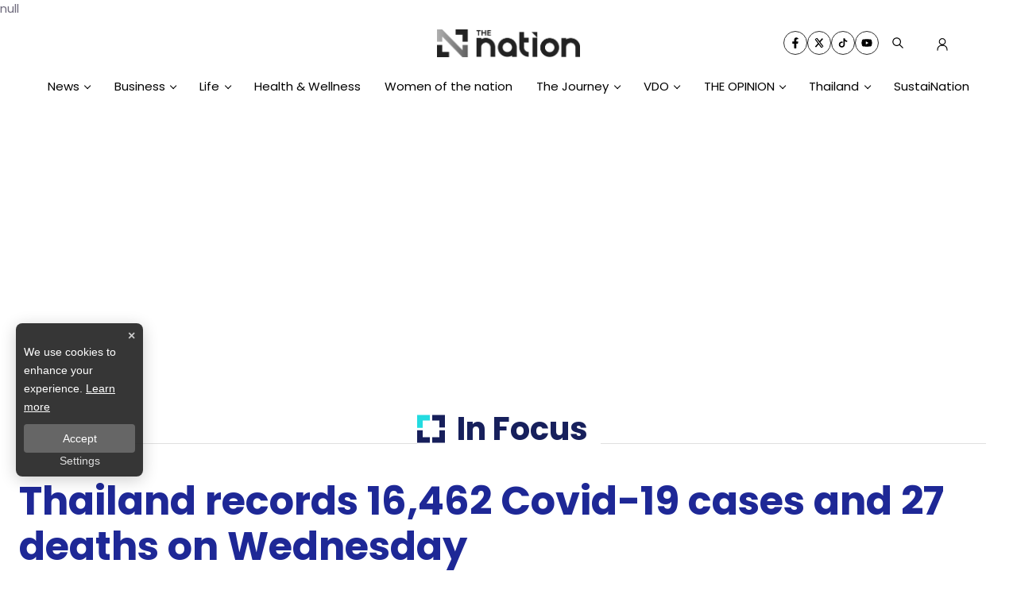

--- FILE ---
content_type: text/html; charset=utf-8
request_url: https://www.google.com/recaptcha/api2/aframe
body_size: 249
content:
<!DOCTYPE HTML><html><head><meta http-equiv="content-type" content="text/html; charset=UTF-8"></head><body><script nonce="iQrhNuAxlBxEdgY2nw1z7A">/** Anti-fraud and anti-abuse applications only. See google.com/recaptcha */ try{var clients={'sodar':'https://pagead2.googlesyndication.com/pagead/sodar?'};window.addEventListener("message",function(a){try{if(a.source===window.parent){var b=JSON.parse(a.data);var c=clients[b['id']];if(c){var d=document.createElement('img');d.src=c+b['params']+'&rc='+(localStorage.getItem("rc::a")?sessionStorage.getItem("rc::b"):"");window.document.body.appendChild(d);sessionStorage.setItem("rc::e",parseInt(sessionStorage.getItem("rc::e")||0)+1);localStorage.setItem("rc::h",'1769006323856');}}}catch(b){}});window.parent.postMessage("_grecaptcha_ready", "*");}catch(b){}</script></body></html>

--- FILE ---
content_type: application/javascript; charset=UTF-8
request_url: https://www.nationthailand.com/_next/static/chunks/2658.e0c4e473e1ebc21f.js
body_size: 1897
content:
(self.webpackChunk_N_E=self.webpackChunk_N_E||[]).push([[2658],{22388:function(n,e,t){"use strict";t.r(e),t.d(e,{IMAGE_SIZE:function(){return o}});var i=t(85893),a=t(25675),r=t.n(a),c=t(1216),o={XS:"xs",XS_WEBP:"xs-webp",MD:"md",MD_WEBP:"md-webp",LG:"lg",LG_WEBP:"lg-webp",XL:"xl",XL_WEBP:"xl-webp",XXL:"xxl",XXL_WEBP:"xxl-webp"};e.default=function(n){var e=n.image,t=void 0===e?"":e,a=n.title,o=n.external,d=void 0!==o&&o,s=n.externalLink,l=void 0===s?"":s,p=n.className,m=void 0===p?"":p,x=n.alt,u=void 0===x?"":x,h=n.isSvg,f=void 0!==h&&h,g=d?l?"".concat(l).concat(t):"".concat(t):"https://media.nationthailand.com".concat(t),w="".concat(g),b=(0,i.jsxs)("picture",{className:"resolution-image",children:[(0,i.jsx)("source",{srcSet:"".concat(g),media:"(max-width: 690px)",type:"image/webp"}),(0,i.jsx)("source",{srcSet:w,media:"(min-width: 691px)",type:"image/webp"}),(0,i.jsx)("img",{className:m,src:w,alt:u||"",title:a||"image",width:"100%",height:"100%",loading:"lazy"})]});return(0,i.jsx)(c.ZP,{offset:300,children:f?(0,i.jsx)(r(),{className:m,src:"".concat(t),alt:u||"",title:a||"image",width:"100%",height:"100%"}):b})}},384:function(n,e,t){"use strict";t.r(e);var i=t(26042),a=t(69396),r=t(7297),c=t(85893),o=t(25101),d=t(22388),s=t(8151),l=t(65759);function p(){var n=(0,r.Z)(["\n  position: relative;\n  width: fit-content;\n  display: flex;\n  justify-content: space-evenly;\n  align-items: center;\n  flex-wrap: nowrap;\n  padding: 5px 0;\n  width: 20%;\n  ::-webkit-scrollbar {\n    height: 4px;\n    /* width: 3px; */\n\n    background-color: #f5f5f58a;\n  }\n\n  /* Track */\n  ::-webkit-scrollbar-track {\n    /* box-shadow: inset 0 0 5px grey; */\n    border-radius: 10px;\n    background-color: #f5f5f58a;\n  }\n\n  /* Handle */\n  ::-webkit-scrollbar-thumb {\n    background: #023f87;\n    border-radius: 10px;\n  }\n  @media (min-width: 1025px) {\n    width: 10%;\n  }\n  @media (max-width: 768px) {\n    width: 25%;\n    overflow: auto;\n  }\n  /* @media (max-width: 690px) {\n    width: 40%;\n  } */\n  @media (max-width: 380px) {\n    width: 30%;\n  }\n  .selected {\n    img {\n      border: 2px solid #000;\n    }\n  }\n  .unselected {\n    opacity: 0.5;\n  }\n  .lang-item {\n    padding: 0 8px;\n    display: flex;\n    justify-content: center;\n    align-items: center;\n    flex-direction: column;\n    cursor: pointer;\n    @media (max-width: 767px) {\n      padding: 0 3px;\n  }\n    img {\n      width: 40px;\n      height: 40px;\n      border-radius: 50%;\n      @media (max-width: 690px) {\n        width: 35px;\n        height: 35px;\n      }\n      @media (max-width: 475px) {\n        width: 30px;\n        height: 30px;\n      }\n    }\n    .text {\n      font-size: 0.65rem;\n      padding-top: 4px;\n    }\n    &:hover {\n      /* background-color: rgba(31, 41, 154, 0.1); */\n      opacity: 0.8;\n    }\n  }\n"]);return p=function(){return n},n}var m=o.default.div(p());e.default=function(n){var e=n.selectLang,t=n.handleTranslate,r=n.eventDataLayer;return(0,c.jsx)(m,{className:"item-wrapper",children:[{id:"EN",name:"EN",image:"/images/translates/EN.png"},{id:"CN",name:"CN",image:"/images/translates/CN.png"}].map((function(n,o){return(0,c.jsx)("div",{className:"lang-item ".concat(e===n.id?"selected":"unselected"),onClick:function(){!function(n){t(n.id)}(n),(0,l.dE)((0,a.Z)((0,i.Z)({},r),{data:(0,a.Z)((0,i.Z)({},r.data),{title:n.name,index:o+1})}))},children:(0,c.jsx)(d.default,{external:!0,image:"".concat(s.T).concat(n.image),alt:n.id,title:n.id})},o)}))})}},92703:function(n,e,t){"use strict";var i=t(50414);function a(){}function r(){}r.resetWarningCache=a,n.exports=function(){function n(n,e,t,a,r,c){if(c!==i){var o=new Error("Calling PropTypes validators directly is not supported by the `prop-types` package. Use PropTypes.checkPropTypes() to call them. Read more at http://fb.me/use-check-prop-types");throw o.name="Invariant Violation",o}}function e(){return n}n.isRequired=n;var t={array:n,bigint:n,bool:n,func:n,number:n,object:n,string:n,symbol:n,any:n,arrayOf:e,element:n,elementType:n,instanceOf:e,node:n,objectOf:e,oneOf:e,oneOfType:e,shape:e,exact:e,checkPropTypes:r,resetWarningCache:a};return t.PropTypes=t,t}},45697:function(n,e,t){n.exports=t(92703)()},50414:function(n){"use strict";n.exports="SECRET_DO_NOT_PASS_THIS_OR_YOU_WILL_BE_FIRED"}}]);

--- FILE ---
content_type: application/javascript; charset=UTF-8
request_url: https://www.nationthailand.com/_next/static/chunks/997.8a8c06a18d63bd39.js
body_size: 1461
content:
"use strict";(self.webpackChunk_N_E=self.webpackChunk_N_E||[]).push([[997],{70997:function(n,e,t){t.r(e);var i=t(47568),a=t(7297),r=t(29815),s=t(97582),c=t(85893),d=t(25101),l=t(27484),h=t.n(l),x=t(67294),o=t(8151),p=t(22388);function f(){var n=(0,a.Z)(["\n  padding: 0 10px;\n  .logo-exchange {\n    width: 30px;\n    height: 30px;\n    border: 1px solid #bfbfbf;\n    border-radius: 50px;\n    /* margin-bottom: 10px; */\n    object-fit: cover;\n    @media (max-width: 899px) {\n      margin-right: 10px;\n    }\n  }\n  .widget-exchange-stat-box {\n    display: flex;\n\n    @media (max-width: 899px) {\n      width: 100%;\n      display: flex;\n      justify-content: space-between;\n      align-items: center;\n      flex-direction: row;\n      flex-wrap: wrap;\n    }\n\n    .widget-exchange-stat-item {\n      p {\n        font-size: 16px;\n        font-weight: bold;\n        @media (max-width: 992px) {\n          font-size: 15px;\n        }\n        @media (max-width: 475px) {\n          font-size: 14px;\n        }\n      }\n      .currency-box {\n        display: flex;\n        font-weight: bolder;\n        &:nth-child(1) {\n          height: 80px;\n          display: flex;\n          align-items: center;\n          justify-content: flex-start;\n          @media (max-width: 480px) {\n            height: 68px;\n          }\n        }\n\n        @media (min-width: 899px) {\n          &:nth-child(1) {\n            width: 100%;\n            align-items: center;\n            justify-content: center;\n            flex-direction: column;\n          }\n        }\n      }\n      &.--head {\n        width: 20%;\n\n        &:nth-child(1) {\n          text-align: left;\n          font-weight: bolder;\n          text-transform: uppercase;\n          color: #696969 !important;\n        }\n      }\n\n      width: 15%;\n      text-align: center;\n      font-size: 18px;\n\n      @media (max-width: 899px) {\n        width: 100%;\n        display: flex;\n        justify-content: space-between;\n        align-items: center;\n\n        &.--head {\n          width: 100%;\n        }\n      }\n\n      @media (max-width: 540px) {\n        &.--head {\n          font-size: 14px;\n        }\n      }\n      @media (max-width: 480px) {\n        font-size: 14px;\n      }\n      @media (max-width: 380px) {\n        font-size: 14px;\n        &.--head {\n          font-size: 13px;\n        }\n      }\n\n      p {\n        margin-bottom: 10px;\n        // &:nth-child(2) {\n        //   // font-weight: lighter;\n        // }\n        // &:nth-child(3) {\n        //   // font-weight: lighter;\n        // }\n      }\n    }\n  }\n"]);return f=function(){return n},n}e.default=function(){var n=(0,x.useState)(null),e=n[0],t=n[1];(0,x.useEffect)((function(){(0,i.Z)((function(){var n,e;return(0,s.__generator)(this,(function(i){switch(i.label){case 0:return i.trys.push([0,3,,4]),[4,fetch("".concat(o.Tr,"/exchange"))];case 1:return[4,i.sent().json()];case 2:if(!(n=i.sent()))throw new TypeError;return t(n),[3,4];case 3:return e=i.sent(),console.error("==========> WIDGET_EXCHANGE ERROR :",e),[3,4];case 4:return[2]}}))}))()}),[]);var a=[],d=h()(null===e||void 0===e?void 0:e.datetime).locale("en").format("DD MMM YYYY");null!==e&&(a=Object.values(e).slice(1,6));var l=function(n){return(0,c.jsx)(p.default,{className:"logo-exchange",external:!0,image:"".concat(o.T,"/images/exchange/").concat(n,".png"),size:p.IMAGE_SIZE.XS,alt:""})};return(0,c.jsx)(m,{children:null!==e&&(0,c.jsxs)(c.Fragment,{children:[(0,c.jsxs)("div",{className:"widget-exchange-stat-box",children:[(0,c.jsxs)("div",{className:"widget-exchange-stat-item --head",children:[(0,c.jsxs)("div",{className:"currency-box",children:[(0,c.jsx)("p",{className:"--head"}),(0,c.jsx)("p",{children:" Currency/Baht "})]}),(0,c.jsx)("p",{children:"Buy (Baht)"}),(0,c.jsx)("p",{children:"Sell (Baht)"})]}),a.map((function(n,e){return(0,c.jsxs)("div",{className:"widget-exchange-stat-item",children:[(0,c.jsxs)("div",{className:"currency-box",children:[l(n[0]),(0,c.jsx)("p",{children:n[0]})]}),(0,r.Z)(n.slice(1)).map((function(n,e){return(0,c.jsx)("p",{children:n},e)}))]},e)}))]}),(0,c.jsxs)("p",{className:"date-update",children:[" SOURCE: BANK OF THAILAND (",d,") "]})]})})};var m=d.default.div(f())}}]);

--- FILE ---
content_type: application/javascript; charset=utf-8
request_url: https://fundingchoicesmessages.google.com/f/AGSKWxX-ILXyeGDBHjaE3TWlgSMwKHa6dDAD4h7xRqvTHv1tC3TuKtmcdKMsxo8RdIgTZGHjjs-nlZe0qIh9nG2GVfwqcfFhOcWxPwL1CfffwI05d0wXwa1r2Aug6INqsrmdrhGlTJ0bhCuF6RokC9qmf-nXYf9tJbhFXp0R6ZQdmI5uCMYo3bqcn0XB3lYS/_/cmg_ad.=eureka_/vert_ad./300x250adbg./ad-loader-
body_size: -1291
content:
window['46052fa8-d76c-4567-b878-0d69aff64742'] = true;

--- FILE ---
content_type: application/javascript; charset=UTF-8
request_url: https://www.nationthailand.com/_next/static/chunks/814c6784.4e9fbebeb4468075.js
body_size: 96868
content:
"use strict";(self.webpackChunk_N_E=self.webpackChunk_N_E||[]).push([[1057],{55788:function(C,t,e){e.r(t),e.d(t,{RxAccessibility:function(){return l},RxActivityLog:function(){return n},RxAlignBaseline:function(){return o},RxAlignBottom:function(){return i},RxAlignCenterHorizontally:function(){return u},RxAlignCenterVertically:function(){return a},RxAlignLeft:function(){return d},RxAlignRight:function(){return c},RxAlignTop:function(){return f},RxAllSides:function(){return L},RxAngle:function(){return g},RxArchive:function(){return v},RxArrowBottomLeft:function(){return h},RxArrowBottomRight:function(){return H},RxArrowDown:function(){return M},RxArrowLeft:function(){return Z},RxArrowRight:function(){return R},RxArrowTopLeft:function(){return V},RxArrowTopRight:function(){return x},RxArrowUp:function(){return w},RxAspectRatio:function(){return p},RxAvatar:function(){return s},RxBackpack:function(){return B},RxBadge:function(){return _},RxBarChart:function(){return y},RxBell:function(){return m},RxBlendingMode:function(){return k},RxBookmark:function(){return T},RxBookmarkFilled:function(){return S},RxBorderAll:function(){return A},RxBorderBottom:function(){return D},RxBorderDashed:function(){return z},RxBorderDotted:function(){return b},RxBorderLeft:function(){return P},RxBorderNone:function(){return F},RxBorderRight:function(){return E},RxBorderSolid:function(){return N},RxBorderSplit:function(){return O},RxBorderStyle:function(){return I},RxBorderTop:function(){return U},RxBorderWidth:function(){return G},RxBox:function(){return Q},RxBoxModel:function(){return W},RxButton:function(){return q},RxCalendar:function(){return K},RxCamera:function(){return j},RxCardStack:function(){return Y},RxCardStackMinus:function(){return J},RxCardStackPlus:function(){return X},RxCaretDown:function(){return $},RxCaretLeft:function(){return CC},RxCaretRight:function(){return tC},RxCaretSort:function(){return eC},RxCaretUp:function(){return rC},RxChatBubble:function(){return lC},RxCheck:function(){return oC},RxCheckCircled:function(){return nC},RxCheckbox:function(){return iC},RxChevronDown:function(){return uC},RxChevronLeft:function(){return aC},RxChevronRight:function(){return dC},RxChevronUp:function(){return cC},RxCircle:function(){return LC},RxCircleBackslash:function(){return fC},RxClipboard:function(){return vC},RxClipboardCopy:function(){return gC},RxClock:function(){return hC},RxCode:function(){return HC},RxCodesandboxLogo:function(){return MC},RxColorWheel:function(){return ZC},RxColumnSpacing:function(){return RC},RxColumns:function(){return VC},RxCommit:function(){return xC},RxComponent1:function(){return wC},RxComponent2:function(){return pC},RxComponentBoolean:function(){return sC},RxComponentInstance:function(){return BC},RxComponentNone:function(){return _C},RxComponentPlaceholder:function(){return yC},RxContainer:function(){return mC},RxCookie:function(){return kC},RxCopy:function(){return SC},RxCornerBottomLeft:function(){return TC},RxCornerBottomRight:function(){return AC},RxCornerTopLeft:function(){return DC},RxCornerTopRight:function(){return zC},RxCorners:function(){return bC},RxCountdownTimer:function(){return PC},RxCounterClockwiseClock:function(){return FC},RxCrop:function(){return EC},RxCross1:function(){return NC},RxCross2:function(){return OC},RxCrossCircled:function(){return IC},RxCrosshair1:function(){return UC},RxCrosshair2:function(){return GC},RxCrumpledPaper:function(){return WC},RxCube:function(){return QC},RxCursorArrow:function(){return qC},RxCursorText:function(){return KC},RxDash:function(){return jC},RxDashboard:function(){return JC},RxDesktop:function(){return XC},RxDimensions:function(){return YC},RxDisc:function(){return $C},RxDiscordLogo:function(){return Ct},RxDividerHorizontal:function(){return tt},RxDividerVertical:function(){return et},RxDot:function(){return lt},RxDotFilled:function(){return rt},RxDotsHorizontal:function(){return nt},RxDotsVertical:function(){return ot},RxDoubleArrowDown:function(){return it},RxDoubleArrowLeft:function(){return ut},RxDoubleArrowRight:function(){return at},RxDoubleArrowUp:function(){return dt},RxDownload:function(){return ct},RxDragHandleDots1:function(){return ft},RxDragHandleDots2:function(){return Lt},RxDragHandleHorizontal:function(){return gt},RxDragHandleVertical:function(){return vt},RxDrawingPin:function(){return Ht},RxDrawingPinFilled:function(){return ht},RxDropdownMenu:function(){return Mt},RxEnter:function(){return Rt},RxEnterFullScreen:function(){return Zt},RxEnvelopeClosed:function(){return Vt},RxEnvelopeOpen:function(){return xt},RxEraser:function(){return wt},RxExclamationTriangle:function(){return pt},RxExit:function(){return Bt},RxExitFullScreen:function(){return st},RxExternalLink:function(){return _t},RxEyeClosed:function(){return yt},RxEyeNone:function(){return mt},RxEyeOpen:function(){return kt},RxFace:function(){return St},RxFigmaLogo:function(){return Tt},RxFile:function(){return bt},RxFileMinus:function(){return At},RxFilePlus:function(){return Dt},RxFileText:function(){return zt},RxFontBold:function(){return Pt},RxFontFamily:function(){return Ft},RxFontItalic:function(){return Et},RxFontRoman:function(){return Nt},RxFontSize:function(){return Ot},RxFontStyle:function(){return It},RxFrame:function(){return Ut},RxFramerLogo:function(){return Gt},RxGear:function(){return Wt},RxGithubLogo:function(){return Qt},RxGlobe:function(){return qt},RxGrid:function(){return Kt},RxGroup:function(){return jt},RxHalf1:function(){return Jt},RxHalf2:function(){return Xt},RxHamburgerMenu:function(){return Yt},RxHand:function(){return $t},RxHeading:function(){return Ce},RxHeart:function(){return ee},RxHeartFilled:function(){return te},RxHeight:function(){return re},RxHobbyKnife:function(){return le},RxHome:function(){return ne},RxIconjarLogo:function(){return oe},RxIdCard:function(){return ie},RxImage:function(){return ue},RxInfoCircled:function(){return ae},RxInput:function(){return de},RxInstagramLogo:function(){return ce},RxKeyboard:function(){return fe},RxLapTimer:function(){return Le},RxLaptop:function(){return ge},RxLayers:function(){return ve},RxLayout:function(){return he},RxLetterCaseCapitalize:function(){return He},RxLetterCaseLowercase:function(){return Me},RxLetterCaseToggle:function(){return Ze},RxLetterCaseUppercase:function(){return Re},RxLetterSpacing:function(){return Ve},RxLightningBolt:function(){return xe},RxLineHeight:function(){return we},RxLink1:function(){return pe},RxLink2:function(){return se},RxLinkBreak1:function(){return Be},RxLinkBreak2:function(){return _e},RxLinkNone1:function(){return ye},RxLinkNone2:function(){return me},RxLinkedinLogo:function(){return ke},RxListBullet:function(){return Se},RxLockClosed:function(){return Te},RxLockOpen1:function(){return Ae},RxLockOpen2:function(){return De},RxLoop:function(){return ze},RxMagicWand:function(){return be},RxMagnifyingGlass:function(){return Pe},RxMargin:function(){return Fe},RxMaskOff:function(){return Ee},RxMaskOn:function(){return Ne},RxMinus:function(){return Ie},RxMinusCircled:function(){return Oe},RxMix:function(){return Ue},RxMixerHorizontal:function(){return Ge},RxMixerVertical:function(){return We},RxMobile:function(){return Qe},RxModulzLogo:function(){return qe},RxMoon:function(){return Ke},RxMove:function(){return je},RxNotionLogo:function(){return Je},RxOpacity:function(){return Xe},RxOpenInNewWindow:function(){return Ye},RxOverline:function(){return $e},RxPadding:function(){return Cr},RxPaperPlane:function(){return tr},RxPause:function(){return er},RxPencil1:function(){return rr},RxPencil2:function(){return lr},RxPerson:function(){return nr},RxPieChart:function(){return or},RxPilcrow:function(){return ir},RxPinBottom:function(){return ur},RxPinLeft:function(){return ar},RxPinRight:function(){return dr},RxPinTop:function(){return cr},RxPlay:function(){return fr},RxPlus:function(){return gr},RxPlusCircled:function(){return Lr},RxQuestionMark:function(){return hr},RxQuestionMarkCircled:function(){return vr},RxQuote:function(){return Hr},RxRadiobutton:function(){return Mr},RxReader:function(){return Zr},RxReload:function(){return Rr},RxReset:function(){return Vr},RxResume:function(){return xr},RxRocket:function(){return wr},RxRotateCounterClockwise:function(){return pr},RxRowSpacing:function(){return sr},RxRows:function(){return Br},RxRulerHorizontal:function(){return _r},RxRulerSquare:function(){return yr},RxScissors:function(){return mr},RxSection:function(){return kr},RxSewingPin:function(){return Tr},RxSewingPinFilled:function(){return Sr},RxShadow:function(){return br},RxShadowInner:function(){return Ar},RxShadowNone:function(){return Dr},RxShadowOuter:function(){return zr},RxShare1:function(){return Pr},RxShare2:function(){return Fr},RxShuffle:function(){return Er},RxSize:function(){return Nr},RxSketchLogo:function(){return Or},RxSlash:function(){return Ir},RxSlider:function(){return Ur},RxSpaceBetweenHorizontally:function(){return Gr},RxSpaceBetweenVertically:function(){return Wr},RxSpaceEvenlyHorizontally:function(){return Qr},RxSpaceEvenlyVertically:function(){return qr},RxSpeakerLoud:function(){return Kr},RxSpeakerModerate:function(){return jr},RxSpeakerOff:function(){return Jr},RxSpeakerQuiet:function(){return Xr},RxSquare:function(){return Yr},RxStack:function(){return $r},RxStar:function(){return tl},RxStarFilled:function(){return Cl},RxStitchesLogo:function(){return el},RxStop:function(){return rl},RxStopwatch:function(){return ll},RxStretchHorizontally:function(){return nl},RxStretchVertically:function(){return ol},RxStrikethrough:function(){return il},RxSun:function(){return ul},RxSwitch:function(){return al},RxSymbol:function(){return dl},RxTable:function(){return cl},RxTarget:function(){return fl},RxText:function(){return Vl},RxTextAlignBottom:function(){return Ll},RxTextAlignCenter:function(){return gl},RxTextAlignJustify:function(){return vl},RxTextAlignLeft:function(){return hl},RxTextAlignMiddle:function(){return Hl},RxTextAlignRight:function(){return Ml},RxTextAlignTop:function(){return Zl},RxTextNone:function(){return Rl},RxThickArrowDown:function(){return xl},RxThickArrowLeft:function(){return wl},RxThickArrowRight:function(){return pl},RxThickArrowUp:function(){return sl},RxTimer:function(){return Bl},RxTokens:function(){return _l},RxTrackNext:function(){return yl},RxTrackPrevious:function(){return ml},RxTransform:function(){return kl},RxTransparencyGrid:function(){return Sl},RxTrash:function(){return Tl},RxTriangleDown:function(){return Al},RxTriangleLeft:function(){return Dl},RxTriangleRight:function(){return zl},RxTriangleUp:function(){return bl},RxTwitterLogo:function(){return Pl},RxUnderline:function(){return Fl},RxUpdate:function(){return El},RxUpload:function(){return Nl},RxValue:function(){return Il},RxValueNone:function(){return Ol},RxVercelLogo:function(){return Ul},RxVideo:function(){return Gl},RxViewGrid:function(){return Wl},RxViewHorizontal:function(){return Ql},RxViewNone:function(){return ql},RxViewVertical:function(){return Kl},RxWidth:function(){return jl},RxZoomIn:function(){return Jl},RxZoomOut:function(){return Xl}});var r=e(88357);function l(C){return(0,r.w_)({tag:"svg",attr:{viewBox:"0 0 15 15",fill:"none"},child:[{tag:"path",attr:{fillRule:"evenodd",clipRule:"evenodd",d:"M0.877197 7.49984C0.877197 3.84216 3.84234 0.877014 7.50003 0.877014C11.1577 0.877014 14.1229 3.84216 14.1229 7.49984C14.1229 11.1575 11.1577 14.1227 7.50003 14.1227C3.84234 14.1227 0.877197 11.1575 0.877197 7.49984ZM7.50003 1.82701C4.36702 1.82701 1.8272 4.36683 1.8272 7.49984C1.8272 10.6328 4.36702 13.1727 7.50003 13.1727C10.633 13.1727 13.1729 10.6328 13.1729 7.49984C13.1729 4.36683 10.633 1.82701 7.50003 1.82701ZM7.12457 9.00001C7.06994 9.12735 6.33165 11.9592 6.33165 11.9592C6.26018 12.226 5.98601 12.3843 5.71928 12.3128C5.45255 12.2413 5.29425 11.9672 5.36573 11.7004C5.36573 11.7004 6.24661 8.87268 6.24661 8.27007V6.80099L4.28763 6.27608C4.0209 6.20461 3.86261 5.93045 3.93408 5.66371C4.00555 5.39698 4.27972 5.23869 4.54645 5.31016C4.54645 5.31016 6.20042 5.87268 6.84579 5.87268H8.15505C8.80042 5.87268 10.4534 5.31042 10.4534 5.31042C10.7202 5.23895 10.9943 5.39724 11.0658 5.66397C11.1373 5.93071 10.979 6.20487 10.7122 6.27635L8.74661 6.80303V8.27007C8.74661 8.87268 9.62663 11.6971 9.62663 11.6971C9.6981 11.9639 9.5398 12.238 9.27307 12.3095C9.00634 12.381 8.73217 12.2227 8.6607 11.956C8.6607 11.956 7.91994 9.12735 7.86866 9.00001C7.81994 8.87268 7.65006 8.87268 7.65006 8.87268H7.34317C7.34317 8.87268 7.16994 8.87268 7.12457 9.00001ZM7.50043 5.12007C8.12175 5.12007 8.62543 4.61639 8.62543 3.99507C8.62543 3.37375 8.12175 2.87007 7.50043 2.87007C6.87911 2.87007 6.37543 3.37375 6.37543 3.99507C6.37543 4.61639 6.87911 5.12007 7.50043 5.12007Z",fill:"currentColor"}}]})(C)}function n(C){return(0,r.w_)({tag:"svg",attr:{viewBox:"0 0 15 15",fill:"none"},child:[{tag:"path",attr:{fillRule:"evenodd",clipRule:"evenodd",d:"M0 1.5C0 1.22386 0.223858 1 0.5 1H2.5C2.77614 1 3 1.22386 3 1.5C3 1.77614 2.77614 2 2.5 2H0.5C0.223858 2 0 1.77614 0 1.5ZM4 1.5C4 1.22386 4.22386 1 4.5 1H14.5C14.7761 1 15 1.22386 15 1.5C15 1.77614 14.7761 2 14.5 2H4.5C4.22386 2 4 1.77614 4 1.5ZM4 4.5C4 4.22386 4.22386 4 4.5 4H11.5C11.7761 4 12 4.22386 12 4.5C12 4.77614 11.7761 5 11.5 5H4.5C4.22386 5 4 4.77614 4 4.5ZM0 7.5C0 7.22386 0.223858 7 0.5 7H2.5C2.77614 7 3 7.22386 3 7.5C3 7.77614 2.77614 8 2.5 8H0.5C0.223858 8 0 7.77614 0 7.5ZM4 7.5C4 7.22386 4.22386 7 4.5 7H14.5C14.7761 7 15 7.22386 15 7.5C15 7.77614 14.7761 8 14.5 8H4.5C4.22386 8 4 7.77614 4 7.5ZM4 10.5C4 10.2239 4.22386 10 4.5 10H11.5C11.7761 10 12 10.2239 12 10.5C12 10.7761 11.7761 11 11.5 11H4.5C4.22386 11 4 10.7761 4 10.5ZM0 13.5C0 13.2239 0.223858 13 0.5 13H2.5C2.77614 13 3 13.2239 3 13.5C3 13.7761 2.77614 14 2.5 14H0.5C0.223858 14 0 13.7761 0 13.5ZM4 13.5C4 13.2239 4.22386 13 4.5 13H14.5C14.7761 13 15 13.2239 15 13.5C15 13.7761 14.7761 14 14.5 14H4.5C4.22386 14 4 13.7761 4 13.5Z",fill:"currentColor"}}]})(C)}function o(C){return(0,r.w_)({tag:"svg",attr:{viewBox:"0 0 15 15",fill:"none"},child:[{tag:"path",attr:{fillRule:"evenodd",clipRule:"evenodd",d:"M10.5 1.75003C10.7107 1.75003 10.8988 1.88217 10.9703 2.08042L13.9703 10.4C14.064 10.6598 13.9293 10.9463 13.6696 11.04C13.4098 11.1336 13.1233 10.999 13.0296 10.7392L12.0477 8.01606H8.95227L7.97031 10.7392C7.87664 10.999 7.59012 11.1336 7.33035 11.04C7.07058 10.9463 6.93593 10.6598 7.0296 10.4L10.0296 2.08042C10.1011 1.88217 10.2892 1.75003 10.5 1.75003ZM10.5 3.72402L11.7411 7.16606H9.25877L10.5 3.72402ZM2.49949 2.09997C2.7204 2.09997 2.89949 2.27906 2.89949 2.49997L2.89949 9.53428L4.21664 8.21713C4.37285 8.06092 4.62612 8.06092 4.78233 8.21713C4.93854 8.37334 4.93854 8.6266 4.78233 8.78281L2.78233 10.7828C2.70732 10.8578 2.60557 10.9 2.49949 10.9C2.3934 10.9 2.29166 10.8578 2.21664 10.7828L0.216645 8.78281C0.0604349 8.6266 0.0604349 8.37334 0.216645 8.21713C0.372854 8.06092 0.62612 8.06092 0.78233 8.21713L2.09949 9.53428L2.09949 2.49997C2.09949 2.27906 2.27857 2.09997 2.49949 2.09997ZM0.0999695 13.5001C0.0999695 13.2791 0.279056 13.1001 0.499969 13.1001H14.5C14.7209 13.1001 14.9 13.2791 14.9 13.5001C14.9 13.721 14.7209 13.9001 14.5 13.9001H0.499969C0.279056 13.9001 0.0999695 13.721 0.0999695 13.5001Z",fill:"currentColor"}}]})(C)}function i(C){return(0,r.w_)({tag:"svg",attr:{viewBox:"0 0 15 15",fill:"none"},child:[{tag:"path",attr:{fillRule:"evenodd",clipRule:"evenodd",d:"M9 3C9 2.44772 8.55229 2 8 2H7C6.44772 2 6 2.44772 6 3L6 14H1.5C1.22386 14 1 14.2239 1 14.5C1 14.7761 1.22386 15 1.5 15L6 15H9H13.5C13.7761 15 14 14.7761 14 14.5C14 14.2239 13.7761 14 13.5 14H9V3Z",fill:"currentColor"}}]})(C)}function u(C){return(0,r.w_)({tag:"svg",attr:{viewBox:"0 0 15 15",fill:"none"},child:[{tag:"path",attr:{fillRule:"evenodd",clipRule:"evenodd",d:"M1.99988 6C1.44759 6 0.999877 6.44772 0.999877 7L0.999877 8C0.999877 8.55228 1.44759 9 1.99988 9L6.99988 9L6.99988 13.5C6.99988 13.7761 7.22374 14 7.49988 14C7.77602 14 7.99988 13.7761 7.99988 13.5L7.99988 9L12.9999 9C13.5522 9 13.9999 8.55228 13.9999 8L13.9999 7C13.9999 6.44772 13.5522 6 12.9999 6L7.99988 6L7.99988 1.5C7.99988 1.22386 7.77602 1 7.49988 1C7.22373 1 6.99988 1.22386 6.99988 1.5L6.99988 6L1.99988 6Z",fill:"currentColor"}}]})(C)}function a(C){return(0,r.w_)({tag:"svg",attr:{viewBox:"0 0 15 15",fill:"none"},child:[{tag:"path",attr:{fillRule:"evenodd",clipRule:"evenodd",d:"M6.99988 1C6.44759 1 5.99988 1.44772 5.99988 2V7H1.49988C1.22374 7 0.999878 7.22386 0.999878 7.5C0.999878 7.77614 1.22374 8 1.49988 8H5.99988V13C5.99988 13.5523 6.44759 14 6.99988 14H7.99988C8.55216 14 8.99988 13.5523 8.99988 13V8H13.4999C13.776 8 13.9999 7.77614 13.9999 7.5C13.9999 7.22386 13.776 7 13.4999 7H8.99988V2C8.99988 1.44772 8.55216 1 7.99988 1L6.99988 1Z",fill:"currentColor"}}]})(C)}function d(C){return(0,r.w_)({tag:"svg",attr:{viewBox:"0 0 15 15",fill:"none"},child:[{tag:"path",attr:{fillRule:"evenodd",clipRule:"evenodd",d:"M0.499995 0.999995C0.223855 0.999995 -5.58458e-07 1.22385 -5.46388e-07 1.49999L-2.18554e-08 13.4999C-9.78492e-09 13.776 0.223855 13.9999 0.499995 13.9999C0.776136 13.9999 0.999991 13.776 0.999991 13.4999L0.999991 8.99993L12 8.99993C12.5523 8.99993 13 8.55222 13 7.99993L13 6.99994C13 6.44766 12.5523 5.99995 12 5.99995L0.999991 5.99995L0.999991 1.49999C0.999991 1.22385 0.776135 0.999995 0.499995 0.999995Z",fill:"currentColor"}}]})(C)}function c(C){return(0,r.w_)({tag:"svg",attr:{viewBox:"0 0 15 15",fill:"none"},child:[{tag:"path",attr:{fillRule:"evenodd",clipRule:"evenodd",d:"M14.4999 1C14.2237 1 13.9999 1.22386 13.9999 1.5L13.9999 6L2.99988 6C2.44759 6 1.99988 6.44772 1.99988 7L1.99988 8C1.99988 8.55228 2.44759 9 2.99988 9L13.9999 9L13.9999 13.5C13.9999 13.7761 14.2237 14 14.4999 14C14.776 14 14.9999 13.7761 14.9999 13.5L14.9999 9L14.9999 6L14.9999 1.5C14.9999 1.22386 14.776 1 14.4999 1Z",fill:"currentColor"}}]})(C)}function f(C){return(0,r.w_)({tag:"svg",attr:{viewBox:"0 0 15 15",fill:"none"},child:[{tag:"path",attr:{fillRule:"evenodd",clipRule:"evenodd",d:"M1.5 0C1.22386 0 1 0.223858 1 0.5C1 0.776142 1.22386 1 1.5 1H6V12C6 12.5523 6.44772 13 7 13H8C8.55228 13 9 12.5523 9 12V1H13.5C13.7761 1 14 0.776142 14 0.5C14 0.223858 13.7761 0 13.5 0H9H6H1.5Z",fill:"currentColor"}}]})(C)}function L(C){return(0,r.w_)({tag:"svg",attr:{viewBox:"0 0 15 15",fill:"none"},child:[{tag:"path",attr:{fillRule:"evenodd",clipRule:"evenodd",d:"M7.5 0.75L9.75 3H5.25L7.5 0.75ZM7.5 14.25L9.75 12H5.25L7.5 14.25ZM3 5.25L0.75 7.5L3 9.75V5.25ZM14.25 7.5L12 5.25V9.75L14.25 7.5Z",fill:"currentColor"}}]})(C)}function g(C){return(0,r.w_)({tag:"svg",attr:{viewBox:"0 0 15 15",fill:"none"},child:[{tag:"path",attr:{fillRule:"evenodd",clipRule:"evenodd",d:"M8.8914 2.1937C9.1158 2.35464 9.16725 2.66701 9.00631 2.89141L2.47388 12H13.5C13.7761 12 14 12.2239 14 12.5C14 12.7762 13.7761 13 13.5 13H1.5C1.31254 13 1.14082 12.8952 1.0552 12.7284C0.969578 12.5616 0.984438 12.361 1.09369 12.2086L8.19369 2.30862C8.35462 2.08422 8.667 2.03277 8.8914 2.1937ZM11.1 6.50001C11.1 6.22387 11.3238 6.00001 11.6 6.00001C11.8761 6.00001 12.1 6.22387 12.1 6.50001C12.1 6.77615 11.8761 7.00001 11.6 7.00001C11.3238 7.00001 11.1 6.77615 11.1 6.50001ZM10.4 4.00001C10.1239 4.00001 9.90003 4.22387 9.90003 4.50001C9.90003 4.77615 10.1239 5.00001 10.4 5.00001C10.6762 5.00001 10.9 4.77615 10.9 4.50001C10.9 4.22387 10.6762 4.00001 10.4 4.00001ZM12.1 8.50001C12.1 8.22387 12.3238 8.00001 12.6 8.00001C12.8761 8.00001 13.1 8.22387 13.1 8.50001C13.1 8.77615 12.8761 9.00001 12.6 9.00001C12.3238 9.00001 12.1 8.77615 12.1 8.50001ZM13.4 10C13.1239 10 12.9 10.2239 12.9 10.5C12.9 10.7761 13.1239 11 13.4 11C13.6762 11 13.9 10.7761 13.9 10.5C13.9 10.2239 13.6762 10 13.4 10Z",fill:"currentColor"}}]})(C)}function v(C){return(0,r.w_)({tag:"svg",attr:{viewBox:"0 0 15 15",fill:"none"},child:[{tag:"path",attr:{fillRule:"evenodd",clipRule:"evenodd",d:"M3.30902 1C2.93025 1 2.58398 1.214 2.41459 1.55279L1.05279 4.27639C1.01807 4.34582 1 4.42238 1 4.5V13C1 13.5523 1.44772 14 2 14H13C13.5523 14 14 13.5523 14 13V4.5C14 4.42238 13.9819 4.34582 13.9472 4.27639L12.5854 1.55281C12.416 1.21403 12.0698 1.00003 11.691 1.00003L7.5 1.00001L3.30902 1ZM3.30902 2L7 2.00001V4H2.30902L3.30902 2ZM8 4V2.00002L11.691 2.00003L12.691 4H8ZM7.5 5H13V13H2V5H7.5ZM5.5 7C5.22386 7 5 7.22386 5 7.5C5 7.77614 5.22386 8 5.5 8H9.5C9.77614 8 10 7.77614 10 7.5C10 7.22386 9.77614 7 9.5 7H5.5Z",fill:"currentColor"}}]})(C)}function h(C){return(0,r.w_)({tag:"svg",attr:{viewBox:"0 0 15 15",fill:"none"},child:[{tag:"path",attr:{fillRule:"evenodd",clipRule:"evenodd",d:"M11.3536 3.64644C11.5488 3.8417 11.5488 4.15828 11.3536 4.35354L4.70711 11L9 11C9.27614 11 9.5 11.2239 9.5 11.5C9.5 11.7761 9.27614 12 9 12L3.5 12C3.36739 12 3.24021 11.9473 3.14645 11.8536C3.05268 11.7598 3 11.6326 3 11.5L3 5.99999C3 5.72385 3.22386 5.49999 3.5 5.49999C3.77614 5.49999 4 5.72385 4 5.99999V10.2929L10.6464 3.64643C10.8417 3.45117 11.1583 3.45117 11.3536 3.64644Z",fill:"currentColor"}}]})(C)}function H(C){return(0,r.w_)({tag:"svg",attr:{viewBox:"0 0 15 15",fill:"none"},child:[{tag:"path",attr:{fillRule:"evenodd",clipRule:"evenodd",d:"M3.64645 3.64644C3.45118 3.8417 3.45118 4.15828 3.64645 4.35354L10.2929 11L6 11C5.72386 11 5.5 11.2239 5.5 11.5C5.5 11.7761 5.72386 12 6 12L11.5 12C11.6326 12 11.7598 11.9473 11.8536 11.8536C11.9473 11.7598 12 11.6326 12 11.5L12 5.99999C12 5.72385 11.7761 5.49999 11.5 5.49999C11.2239 5.49999 11 5.72385 11 5.99999V10.2929L4.35355 3.64643C4.15829 3.45117 3.84171 3.45117 3.64645 3.64644Z",fill:"currentColor"}}]})(C)}function M(C){return(0,r.w_)({tag:"svg",attr:{viewBox:"0 0 15 15",fill:"none"},child:[{tag:"path",attr:{fillRule:"evenodd",clipRule:"evenodd",d:"M7.5 2C7.77614 2 8 2.22386 8 2.5L8 11.2929L11.1464 8.14645C11.3417 7.95118 11.6583 7.95118 11.8536 8.14645C12.0488 8.34171 12.0488 8.65829 11.8536 8.85355L7.85355 12.8536C7.75979 12.9473 7.63261 13 7.5 13C7.36739 13 7.24021 12.9473 7.14645 12.8536L3.14645 8.85355C2.95118 8.65829 2.95118 8.34171 3.14645 8.14645C3.34171 7.95118 3.65829 7.95118 3.85355 8.14645L7 11.2929L7 2.5C7 2.22386 7.22386 2 7.5 2Z",fill:"currentColor"}}]})(C)}function Z(C){return(0,r.w_)({tag:"svg",attr:{viewBox:"0 0 15 15",fill:"none"},child:[{tag:"path",attr:{fillRule:"evenodd",clipRule:"evenodd",d:"M6.85355 3.14645C7.04882 3.34171 7.04882 3.65829 6.85355 3.85355L3.70711 7H12.5C12.7761 7 13 7.22386 13 7.5C13 7.77614 12.7761 8 12.5 8H3.70711L6.85355 11.1464C7.04882 11.3417 7.04882 11.6583 6.85355 11.8536C6.65829 12.0488 6.34171 12.0488 6.14645 11.8536L2.14645 7.85355C1.95118 7.65829 1.95118 7.34171 2.14645 7.14645L6.14645 3.14645C6.34171 2.95118 6.65829 2.95118 6.85355 3.14645Z",fill:"currentColor"}}]})(C)}function R(C){return(0,r.w_)({tag:"svg",attr:{viewBox:"0 0 15 15",fill:"none"},child:[{tag:"path",attr:{fillRule:"evenodd",clipRule:"evenodd",d:"M8.14645 3.14645C8.34171 2.95118 8.65829 2.95118 8.85355 3.14645L12.8536 7.14645C13.0488 7.34171 13.0488 7.65829 12.8536 7.85355L8.85355 11.8536C8.65829 12.0488 8.34171 12.0488 8.14645 11.8536C7.95118 11.6583 7.95118 11.3417 8.14645 11.1464L11.2929 8H2.5C2.22386 8 2 7.77614 2 7.5C2 7.22386 2.22386 7 2.5 7H11.2929L8.14645 3.85355C7.95118 3.65829 7.95118 3.34171 8.14645 3.14645Z",fill:"currentColor"}}]})(C)}function V(C){return(0,r.w_)({tag:"svg",attr:{viewBox:"0 0 15 15",fill:"none"},child:[{tag:"path",attr:{fillRule:"evenodd",clipRule:"evenodd",d:"M11.3536 11.3536C11.5488 11.1583 11.5488 10.8417 11.3536 10.6465L4.70711 4L9 4C9.27614 4 9.5 3.77614 9.5 3.5C9.5 3.22386 9.27614 3 9 3L3.5 3C3.36739 3 3.24021 3.05268 3.14645 3.14645C3.05268 3.24022 3 3.36739 3 3.5L3 9.00001C3 9.27615 3.22386 9.50001 3.5 9.50001C3.77614 9.50001 4 9.27615 4 9.00001V4.70711L10.6464 11.3536C10.8417 11.5488 11.1583 11.5488 11.3536 11.3536Z",fill:"currentColor"}}]})(C)}function x(C){return(0,r.w_)({tag:"svg",attr:{viewBox:"0 0 15 15",fill:"none"},child:[{tag:"path",attr:{fillRule:"evenodd",clipRule:"evenodd",d:"M3.64645 11.3536C3.45118 11.1583 3.45118 10.8417 3.64645 10.6465L10.2929 4L6 4C5.72386 4 5.5 3.77614 5.5 3.5C5.5 3.22386 5.72386 3 6 3L11.5 3C11.6326 3 11.7598 3.05268 11.8536 3.14645C11.9473 3.24022 12 3.36739 12 3.5L12 9.00001C12 9.27615 11.7761 9.50001 11.5 9.50001C11.2239 9.50001 11 9.27615 11 9.00001V4.70711L4.35355 11.3536C4.15829 11.5488 3.84171 11.5488 3.64645 11.3536Z",fill:"currentColor"}}]})(C)}function w(C){return(0,r.w_)({tag:"svg",attr:{viewBox:"0 0 15 15",fill:"none"},child:[{tag:"path",attr:{fillRule:"evenodd",clipRule:"evenodd",d:"M7.14645 2.14645C7.34171 1.95118 7.65829 1.95118 7.85355 2.14645L11.8536 6.14645C12.0488 6.34171 12.0488 6.65829 11.8536 6.85355C11.6583 7.04882 11.3417 7.04882 11.1464 6.85355L8 3.70711L8 12.5C8 12.7761 7.77614 13 7.5 13C7.22386 13 7 12.7761 7 12.5L7 3.70711L3.85355 6.85355C3.65829 7.04882 3.34171 7.04882 3.14645 6.85355C2.95118 6.65829 2.95118 6.34171 3.14645 6.14645L7.14645 2.14645Z",fill:"currentColor"}}]})(C)}function p(C){return(0,r.w_)({tag:"svg",attr:{viewBox:"0 0 15 15",fill:"none"},child:[{tag:"path",attr:{fillRule:"evenodd",clipRule:"evenodd",d:"M2.5 2H12.5C12.7761 2 13 2.22386 13 2.5V12.5C13 12.7761 12.7761 13 12.5 13H2.5C2.22386 13 2 12.7761 2 12.5V2.5C2 2.22386 2.22386 2 2.5 2ZM1 2.5C1 1.67157 1.67157 1 2.5 1H12.5C13.3284 1 14 1.67157 14 2.5V12.5C14 13.3284 13.3284 14 12.5 14H2.5C1.67157 14 1 13.3284 1 12.5V2.5ZM7.5 4C7.77614 4 8 3.77614 8 3.5C8 3.22386 7.77614 3 7.5 3C7.22386 3 7 3.22386 7 3.5C7 3.77614 7.22386 4 7.5 4ZM8 5.5C8 5.77614 7.77614 6 7.5 6C7.22386 6 7 5.77614 7 5.5C7 5.22386 7.22386 5 7.5 5C7.77614 5 8 5.22386 8 5.5ZM7.5 8C7.77614 8 8 7.77614 8 7.5C8 7.22386 7.77614 7 7.5 7C7.22386 7 7 7.22386 7 7.5C7 7.77614 7.22386 8 7.5 8ZM10 7.5C10 7.77614 9.77614 8 9.5 8C9.22386 8 9 7.77614 9 7.5C9 7.22386 9.22386 7 9.5 7C9.77614 7 10 7.22386 10 7.5ZM11.5 8C11.7761 8 12 7.77614 12 7.5C12 7.22386 11.7761 7 11.5 7C11.2239 7 11 7.22386 11 7.5C11 7.77614 11.2239 8 11.5 8Z",fill:"currentColor"}}]})(C)}function s(C){return(0,r.w_)({tag:"svg",attr:{viewBox:"0 0 15 15",fill:"none"},child:[{tag:"path",attr:{fillRule:"evenodd",clipRule:"evenodd",d:"M0.877014 7.49988C0.877014 3.84219 3.84216 0.877045 7.49985 0.877045C11.1575 0.877045 14.1227 3.84219 14.1227 7.49988C14.1227 11.1575 11.1575 14.1227 7.49985 14.1227C3.84216 14.1227 0.877014 11.1575 0.877014 7.49988ZM7.49985 1.82704C4.36683 1.82704 1.82701 4.36686 1.82701 7.49988C1.82701 8.97196 2.38774 10.3131 3.30727 11.3213C4.19074 9.94119 5.73818 9.02499 7.50023 9.02499C9.26206 9.02499 10.8093 9.94097 11.6929 11.3208C12.6121 10.3127 13.1727 8.97172 13.1727 7.49988C13.1727 4.36686 10.6328 1.82704 7.49985 1.82704ZM10.9818 11.9787C10.2839 10.7795 8.9857 9.97499 7.50023 9.97499C6.01458 9.97499 4.71624 10.7797 4.01845 11.9791C4.97952 12.7272 6.18765 13.1727 7.49985 13.1727C8.81227 13.1727 10.0206 12.727 10.9818 11.9787ZM5.14999 6.50487C5.14999 5.207 6.20212 4.15487 7.49999 4.15487C8.79786 4.15487 9.84999 5.207 9.84999 6.50487C9.84999 7.80274 8.79786 8.85487 7.49999 8.85487C6.20212 8.85487 5.14999 7.80274 5.14999 6.50487ZM7.49999 5.10487C6.72679 5.10487 6.09999 5.73167 6.09999 6.50487C6.09999 7.27807 6.72679 7.90487 7.49999 7.90487C8.27319 7.90487 8.89999 7.27807 8.89999 6.50487C8.89999 5.73167 8.27319 5.10487 7.49999 5.10487Z",fill:"currentColor"}}]})(C)}function B(C){return(0,r.w_)({tag:"svg",attr:{viewBox:"0 0 15 15",fill:"none"},child:[{tag:"path",attr:{fillRule:"evenodd",clipRule:"evenodd",d:"M5 1C5 0.447715 5.44772 0 6 0H9C9.55228 0 10 0.447715 10 1V2H14C14.5523 2 15 2.44772 15 3V6C15 6.8888 14.6131 7.68734 14 8.23608V11.5C14 12.3284 13.3284 13 12.5 13H2.5C1.67157 13 1 12.3284 1 11.5V8.2359C0.38697 7.68721 0 6.88883 0 6V3C0 2.44772 0.447716 2 1 2H5V1ZM9 1V2H6V1H9ZM1 3H5H5.5H9.5H10H14V6C14 6.654 13.6866 7.23467 13.1997 7.6004C12.8655 7.85144 12.4508 8 12 8H8V7.5C8 7.22386 7.77614 7 7.5 7C7.22386 7 7 7.22386 7 7.5V8H3C2.5493 8 2.1346 7.85133 1.80029 7.60022C1.31335 7.23446 1 6.65396 1 6V3ZM7 9H3C2.64961 9 2.31292 8.93972 2 8.82905V11.5C2 11.7761 2.22386 12 2.5 12H12.5C12.7761 12 13 11.7761 13 11.5V8.82915C12.6871 8.93978 12.3504 9 12 9H8V9.5C8 9.77614 7.77614 10 7.5 10C7.22386 10 7 9.77614 7 9.5V9Z",fill:"currentColor"}}]})(C)}function _(C){return(0,r.w_)({tag:"svg",attr:{viewBox:"0 0 15 15",fill:"none"},child:[{tag:"path",attr:{fillRule:"evenodd",clipRule:"evenodd",d:"M3.5 6H11.5C12.3284 6 13 6.67157 13 7.5C13 8.32843 12.3284 9 11.5 9H3.5C2.67157 9 2 8.32843 2 7.5C2 6.67157 2.67157 6 3.5 6ZM1 7.5C1 6.11929 2.11929 5 3.5 5H11.5C12.8807 5 14 6.11929 14 7.5C14 8.88071 12.8807 10 11.5 10H3.5C2.11929 10 1 8.88071 1 7.5ZM4.5 7C4.22386 7 4 7.22386 4 7.5C4 7.77614 4.22386 8 4.5 8H10.5C10.7761 8 11 7.77614 11 7.5C11 7.22386 10.7761 7 10.5 7H4.5Z",fill:"currentColor"}}]})(C)}function y(C){return(0,r.w_)({tag:"svg",attr:{viewBox:"0 0 15 15",fill:"none"},child:[{tag:"path",attr:{fillRule:"evenodd",clipRule:"evenodd",d:"M11.5 1C11.7761 1 12 1.22386 12 1.5V13.5C12 13.7761 11.7761 14 11.5 14C11.2239 14 11 13.7761 11 13.5V1.5C11 1.22386 11.2239 1 11.5 1ZM9.5 3C9.77614 3 10 3.22386 10 3.5V13.5C10 13.7761 9.77614 14 9.5 14C9.22386 14 9 13.7761 9 13.5V3.5C9 3.22386 9.22386 3 9.5 3ZM13.5 3C13.7761 3 14 3.22386 14 3.5V13.5C14 13.7761 13.7761 14 13.5 14C13.2239 14 13 13.7761 13 13.5V3.5C13 3.22386 13.2239 3 13.5 3ZM5.5 4C5.77614 4 6 4.22386 6 4.5V13.5C6 13.7761 5.77614 14 5.5 14C5.22386 14 5 13.7761 5 13.5V4.5C5 4.22386 5.22386 4 5.5 4ZM1.5 5C1.77614 5 2 5.22386 2 5.5V13.5C2 13.7761 1.77614 14 1.5 14C1.22386 14 1 13.7761 1 13.5V5.5C1 5.22386 1.22386 5 1.5 5ZM7.5 5C7.77614 5 8 5.22386 8 5.5V13.5C8 13.7761 7.77614 14 7.5 14C7.22386 14 7 13.7761 7 13.5V5.5C7 5.22386 7.22386 5 7.5 5ZM3.5 7C3.77614 7 4 7.22386 4 7.5V13.5C4 13.7761 3.77614 14 3.5 14C3.22386 14 3 13.7761 3 13.5V7.5C3 7.22386 3.22386 7 3.5 7Z",fill:"currentColor"}}]})(C)}function m(C){return(0,r.w_)({tag:"svg",attr:{viewBox:"0 0 15 15",fill:"none"},child:[{tag:"path",attr:{fillRule:"evenodd",clipRule:"evenodd",d:"M8.60124 1.25086C8.60124 1.75459 8.26278 2.17927 7.80087 2.30989C10.1459 2.4647 12 4.41582 12 6.79999V10.25C12 11.0563 12.0329 11.7074 12.7236 12.0528C12.931 12.1565 13.0399 12.3892 12.9866 12.6149C12.9333 12.8406 12.7319 13 12.5 13H8.16144C8.36904 13.1832 8.49997 13.4513 8.49997 13.75C8.49997 14.3023 8.05226 14.75 7.49997 14.75C6.94769 14.75 6.49997 14.3023 6.49997 13.75C6.49997 13.4513 6.63091 13.1832 6.83851 13H2.49999C2.2681 13 2.06664 12.8406 2.01336 12.6149C1.96009 12.3892 2.06897 12.1565 2.27638 12.0528C2.96708 11.7074 2.99999 11.0563 2.99999 10.25V6.79999C2.99999 4.41537 4.85481 2.46396 7.20042 2.3098C6.73867 2.17908 6.40036 1.75448 6.40036 1.25086C6.40036 0.643104 6.89304 0.150421 7.5008 0.150421C8.10855 0.150421 8.60124 0.643104 8.60124 1.25086ZM7.49999 3.29999C5.56699 3.29999 3.99999 4.86699 3.99999 6.79999V10.25L4.00002 10.3009C4.0005 10.7463 4.00121 11.4084 3.69929 12H11.3007C10.9988 11.4084 10.9995 10.7463 11 10.3009L11 10.25V6.79999C11 4.86699 9.43299 3.29999 7.49999 3.29999Z",fill:"currentColor"}}]})(C)}function k(C){return(0,r.w_)({tag:"svg",attr:{viewBox:"0 0 15 15",fill:"none"},child:[{tag:"path",attr:{fillRule:"evenodd",clipRule:"evenodd",d:"M3 9C3 6.5 4.5 4.25 7.5 1.5C10.5 4.25 12 6.5 12 9C12 11.4853 9.98528 13.5 7.5 13.5C5.01472 13.5 3 11.4853 3 9ZM10.9524 8.30307C9.67347 7.82121 8.2879 8.46208 6.98956 9.06259C5.9327 9.55142 4.93365 10.0135 4.09695 9.82153C4.03357 9.55804 4 9.28294 4 9C4 7.11203 5.02686 5.27195 7.5 2.87357C9.66837 4.97639 10.725 6.65004 10.9524 8.30307Z",fill:"currentColor"}}]})(C)}function S(C){return(0,r.w_)({tag:"svg",attr:{viewBox:"0 0 15 15",fill:"none"},child:[{tag:"path",attr:{fillRule:"evenodd",clipRule:"evenodd",d:"M3.5 2C3.22386 2 3 2.22386 3 2.5V13.5C3 13.6818 3.09864 13.8492 3.25762 13.9373C3.41659 14.0254 3.61087 14.0203 3.765 13.924L7.5 11.5896L11.235 13.924C11.3891 14.0203 11.5834 14.0254 11.7424 13.9373C11.9014 13.8492 12 13.6818 12 13.5V2.5C12 2.22386 11.7761 2 11.5 2H3.5Z",fill:"currentColor"}}]})(C)}function T(C){return(0,r.w_)({tag:"svg",attr:{viewBox:"0 0 15 15",fill:"none"},child:[{tag:"path",attr:{fillRule:"evenodd",clipRule:"evenodd",d:"M3 2.5C3 2.22386 3.22386 2 3.5 2H11.5C11.7761 2 12 2.22386 12 2.5V13.5C12 13.6818 11.9014 13.8492 11.7424 13.9373C11.5834 14.0254 11.3891 14.0203 11.235 13.924L7.5 11.5896L3.765 13.924C3.61087 14.0203 3.41659 14.0254 3.25762 13.9373C3.09864 13.8492 3 13.6818 3 13.5V2.5ZM4 3V12.5979L6.97 10.7416C7.29427 10.539 7.70573 10.539 8.03 10.7416L11 12.5979V3H4Z",fill:"currentColor"}}]})(C)}function A(C){return(0,r.w_)({tag:"svg",attr:{viewBox:"0 0 15 15",fill:"none"},child:[{tag:"path",attr:{fillRule:"evenodd",clipRule:"evenodd",d:"M0.25 1C0.25 0.585786 0.585786 0.25 1 0.25H14C14.4142 0.25 14.75 0.585786 14.75 1V14C14.75 14.4142 14.4142 14.75 14 14.75H1C0.585786 14.75 0.25 14.4142 0.25 14V1ZM1.75 1.75V13.25H13.25V1.75H1.75Z",fill:"currentColor"}},{tag:"rect",attr:{x:"7",y:"5",width:"1",height:"1",rx:".5",fill:"currentColor"}},{tag:"rect",attr:{x:"7",y:"3",width:"1",height:"1",rx:".5",fill:"currentColor"}},{tag:"rect",attr:{x:"7",y:"7",width:"1",height:"1",rx:".5",fill:"currentColor"}},{tag:"rect",attr:{x:"5",y:"7",width:"1",height:"1",rx:".5",fill:"currentColor"}},{tag:"rect",attr:{x:"3",y:"7",width:"1",height:"1",rx:".5",fill:"currentColor"}},{tag:"rect",attr:{x:"9",y:"7",width:"1",height:"1",rx:".5",fill:"currentColor"}},{tag:"rect",attr:{x:"11",y:"7",width:"1",height:"1",rx:".5",fill:"currentColor"}},{tag:"rect",attr:{x:"7",y:"9",width:"1",height:"1",rx:".5",fill:"currentColor"}},{tag:"rect",attr:{x:"7",y:"11",width:"1",height:"1",rx:".5",fill:"currentColor"}}]})(C)}function D(C){return(0,r.w_)({tag:"svg",attr:{viewBox:"0 0 15 15",fill:"none"},child:[{tag:"path",attr:{fillRule:"evenodd",clipRule:"evenodd",d:"M1 13.25L14 13.25V14.75L1 14.75V13.25Z",fill:"currentColor"}},{tag:"rect",attr:{x:"7",y:"5",width:"1",height:"1",rx:".5",fill:"currentColor"}},{tag:"rect",attr:{x:"13",y:"5",width:"1",height:"1",rx:".5",fill:"currentColor"}},{tag:"rect",attr:{x:"7",y:"3",width:"1",height:"1",rx:".5",fill:"currentColor"}},{tag:"rect",attr:{x:"13",y:"3",width:"1",height:"1",rx:".5",fill:"currentColor"}},{tag:"rect",attr:{x:"7",y:"7",width:"1",height:"1",rx:".5",fill:"currentColor"}},{tag:"rect",attr:{x:"7",y:"1",width:"1",height:"1",rx:".5",fill:"currentColor"}},{tag:"rect",attr:{x:"13",y:"7",width:"1",height:"1",rx:".5",fill:"currentColor"}},{tag:"rect",attr:{x:"13",y:"1",width:"1",height:"1",rx:".5",fill:"currentColor"}},{tag:"rect",attr:{x:"5",y:"7",width:"1",height:"1",rx:".5",fill:"currentColor"}},{tag:"rect",attr:{x:"5",y:"1",width:"1",height:"1",rx:".5",fill:"currentColor"}},{tag:"rect",attr:{x:"3",y:"7",width:"1",height:"1",rx:".5",fill:"currentColor"}},{tag:"rect",attr:{x:"3",y:"1",width:"1",height:"1",rx:".5",fill:"currentColor"}},{tag:"rect",attr:{x:"9",y:"7",width:"1",height:"1",rx:".5",fill:"currentColor"}},{tag:"rect",attr:{x:"9",y:"1",width:"1",height:"1",rx:".5",fill:"currentColor"}},{tag:"rect",attr:{x:"11",y:"7",width:"1",height:"1",rx:".5",fill:"currentColor"}},{tag:"rect",attr:{x:"11",y:"1",width:"1",height:"1",rx:".5",fill:"currentColor"}},{tag:"rect",attr:{x:"7",y:"9",width:"1",height:"1",rx:".5",fill:"currentColor"}},{tag:"rect",attr:{x:"13",y:"9",width:"1",height:"1",rx:".5",fill:"currentColor"}},{tag:"rect",attr:{x:"7",y:"11",width:"1",height:"1",rx:".5",fill:"currentColor"}},{tag:"rect",attr:{x:"13",y:"11",width:"1",height:"1",rx:".5",fill:"currentColor"}},{tag:"rect",attr:{x:"1",y:"5",width:"1",height:"1",rx:".5",fill:"currentColor"}},{tag:"rect",attr:{x:"1",y:"3",width:"1",height:"1",rx:".5",fill:"currentColor"}},{tag:"rect",attr:{x:"1",y:"7",width:"1",height:"1",rx:".5",fill:"currentColor"}},{tag:"rect",attr:{x:"1",y:"1",width:"1",height:"1",rx:".5",fill:"currentColor"}},{tag:"rect",attr:{x:"1",y:"9",width:"1",height:"1",rx:".5",fill:"currentColor"}},{tag:"rect",attr:{x:"1",y:"11",width:"1",height:"1",rx:".5",fill:"currentColor"}}]})(C)}function z(C){return(0,r.w_)({tag:"svg",attr:{viewBox:"0 0 15 15",fill:"none"},child:[{tag:"path",attr:{fillRule:"evenodd",clipRule:"evenodd",d:"M0 7.5C0 7.22386 0.223858 7 0.5 7H3C3.27614 7 3.5 7.22386 3.5 7.5C3.5 7.77614 3.27614 8 3 8H0.5C0.223858 8 0 7.77614 0 7.5ZM5.75 7.5C5.75 7.22386 5.97386 7 6.25 7H8.75C9.02614 7 9.25 7.22386 9.25 7.5C9.25 7.77614 9.02614 8 8.75 8H6.25C5.97386 8 5.75 7.77614 5.75 7.5ZM12 7C11.7239 7 11.5 7.22386 11.5 7.5C11.5 7.77614 11.7239 8 12 8H14.5C14.7761 8 15 7.77614 15 7.5C15 7.22386 14.7761 7 14.5 7H12Z",fill:"currentColor"}}]})(C)}function b(C){return(0,r.w_)({tag:"svg",attr:{viewBox:"0 0 15 15",fill:"none"},child:[{tag:"path",attr:{fillRule:"evenodd",clipRule:"evenodd",d:"M1.5 6.625C1.01675 6.625 0.625 7.01675 0.625 7.5C0.625 7.98325 1.01675 8.375 1.5 8.375C1.98325 8.375 2.375 7.98325 2.375 7.5C2.375 7.01675 1.98325 6.625 1.5 6.625ZM5.5 6.625C5.01675 6.625 4.625 7.01675 4.625 7.5C4.625 7.98325 5.01675 8.375 5.5 8.375C5.98325 8.375 6.375 7.98325 6.375 7.5C6.375 7.01675 5.98325 6.625 5.5 6.625ZM9.5 6.625C9.01675 6.625 8.625 7.01675 8.625 7.5C8.625 7.98325 9.01675 8.375 9.5 8.375C9.98325 8.375 10.375 7.98325 10.375 7.5C10.375 7.01675 9.98325 6.625 9.5 6.625ZM12.625 7.5C12.625 7.01675 13.0168 6.625 13.5 6.625C13.9832 6.625 14.375 7.01675 14.375 7.5C14.375 7.98325 13.9832 8.375 13.5 8.375C13.0168 8.375 12.625 7.98325 12.625 7.5Z",fill:"currentColor"}}]})(C)}function P(C){return(0,r.w_)({tag:"svg",attr:{viewBox:"0 0 15 15",fill:"none"},child:[{tag:"path",attr:{fillRule:"evenodd",clipRule:"evenodd",d:"M1.75 1L1.75 14L0.249999 14L0.25 1L1.75 1Z",fill:"currentColor"}},{tag:"rect",attr:{x:"10",y:"7",width:"1",height:"1",rx:".5",transform:"rotate(90 10 7)",fill:"currentColor"}},{tag:"rect",attr:{x:"10",y:"13",width:"1",height:"1",rx:".5",transform:"rotate(90 10 13)",fill:"currentColor"}},{tag:"rect",attr:{x:"12",y:"7",width:"1",height:"1",rx:".5",transform:"rotate(90 12 7)",fill:"currentColor"}},{tag:"rect",attr:{x:"12",y:"13",width:"1",height:"1",rx:".5",transform:"rotate(90 12 13)",fill:"currentColor"}},{tag:"rect",attr:{x:"8",y:"7",width:"1",height:"1",rx:".5",transform:"rotate(90 8 7)",fill:"currentColor"}},{tag:"rect",attr:{x:"14",y:"7",width:"1",height:"1",rx:".5",transform:"rotate(90 14 7)",fill:"currentColor"}},{tag:"rect",attr:{x:"8",y:"13",width:"1",height:"1",rx:".5",transform:"rotate(90 8 13)",fill:"currentColor"}},{tag:"rect",attr:{x:"14",y:"13",width:"1",height:"1",rx:".5",transform:"rotate(90 14 13)",fill:"currentColor"}},{tag:"rect",attr:{x:"8",y:"5",width:"1",height:"1",rx:".5",transform:"rotate(90 8 5)",fill:"currentColor"}},{tag:"rect",attr:{x:"14",y:"5",width:"1",height:"1",rx:".5",transform:"rotate(90 14 5)",fill:"currentColor"}},{tag:"rect",attr:{x:"8",y:"3",width:"1",height:"1",rx:".5",transform:"rotate(90 8 3)",fill:"currentColor"}},{tag:"rect",attr:{x:"14",y:"3",width:"1",height:"1",rx:".5",transform:"rotate(90 14 3)",fill:"currentColor"}},{tag:"rect",attr:{x:"8",y:"9",width:"1",height:"1",rx:".5",transform:"rotate(90 8 9)",fill:"currentColor"}},{tag:"rect",attr:{x:"14",y:"9",width:"1",height:"1",rx:".5",transform:"rotate(90 14 9)",fill:"currentColor"}},{tag:"rect",attr:{x:"8",y:"11",width:"1",height:"1",rx:".5",transform:"rotate(90 8 11)",fill:"currentColor"}},{tag:"rect",attr:{x:"14",y:"11",width:"1",height:"1",rx:".5",transform:"rotate(90 14 11)",fill:"currentColor"}},{tag:"rect",attr:{x:"6",y:"7",width:"1",height:"1",rx:".5",transform:"rotate(90 6 7)",fill:"currentColor"}},{tag:"rect",attr:{x:"6",y:"13",width:"1",height:"1",rx:".5",transform:"rotate(90 6 13)",fill:"currentColor"}},{tag:"rect",attr:{x:"4",y:"7",width:"1",height:"1",rx:".5",transform:"rotate(90 4 7)",fill:"currentColor"}},{tag:"rect",attr:{x:"4",y:"13",width:"1",height:"1",rx:".5",transform:"rotate(90 4 13)",fill:"currentColor"}},{tag:"rect",attr:{x:"10",y:"1",width:"1",height:"1",rx:".5",transform:"rotate(90 10 1)",fill:"currentColor"}},{tag:"rect",attr:{x:"12",y:"1",width:"1",height:"1",rx:".5",transform:"rotate(90 12 1)",fill:"currentColor"}},{tag:"rect",attr:{x:"8",y:"1",width:"1",height:"1",rx:".5",transform:"rotate(90 8 1)",fill:"currentColor"}},{tag:"rect",attr:{x:"14",y:"1",width:"1",height:"1",rx:".5",transform:"rotate(90 14 1)",fill:"currentColor"}},{tag:"rect",attr:{x:"6",y:"1",width:"1",height:"1",rx:".5",transform:"rotate(90 6 1)",fill:"currentColor"}},{tag:"rect",attr:{x:"4",y:"1",width:"1",height:"1",rx:".5",transform:"rotate(90 4 1)",fill:"currentColor"}}]})(C)}function F(C){return(0,r.w_)({tag:"svg",attr:{viewBox:"0 0 15 15",fill:"none"},child:[{tag:"rect",attr:{x:"7",y:"5.025",width:"1",height:"1",rx:".5",fill:"currentColor"}},{tag:"rect",attr:{x:"13",y:"5.025",width:"1",height:"1",rx:".5",fill:"currentColor"}},{tag:"rect",attr:{x:"7",y:"3.025",width:"1",height:"1",rx:".5",fill:"currentColor"}},{tag:"rect",attr:{x:"13",y:"3.025",width:"1",height:"1",rx:".5",fill:"currentColor"}},{tag:"rect",attr:{x:"7",y:"7.025",width:"1",height:"1",rx:".5",fill:"currentColor"}},{tag:"rect",attr:{x:"7",y:"13.025",width:"1",height:"1",rx:".5",fill:"currentColor"}},{tag:"rect",attr:{x:"7",y:"1.025",width:"1",height:"1",rx:".5",fill:"currentColor"}},{tag:"rect",attr:{x:"13",y:"7.025",width:"1",height:"1",rx:".5",fill:"currentColor"}},{tag:"rect",attr:{x:"13",y:"13.025",width:"1",height:"1",rx:".5",fill:"currentColor"}},{tag:"rect",attr:{x:"13",y:"1.025",width:"1",height:"1",rx:".5",fill:"currentColor"}},{tag:"rect",attr:{x:"5",y:"7.025",width:"1",height:"1",rx:".5",fill:"currentColor"}},{tag:"rect",attr:{x:"5",y:"13.025",width:"1",height:"1",rx:".5",fill:"currentColor"}},{tag:"rect",attr:{x:"5",y:"1.025",width:"1",height:"1",rx:".5",fill:"currentColor"}},{tag:"rect",attr:{x:"3",y:"7.025",width:"1",height:"1",rx:".5",fill:"currentColor"}},{tag:"rect",attr:{x:"3",y:"13.025",width:"1",height:"1",rx:".5",fill:"currentColor"}},{tag:"rect",attr:{x:"3",y:"1.025",width:"1",height:"1",rx:".5",fill:"currentColor"}},{tag:"rect",attr:{x:"9",y:"7.025",width:"1",height:"1",rx:".5",fill:"currentColor"}},{tag:"rect",attr:{x:"9",y:"13.025",width:"1",height:"1",rx:".5",fill:"currentColor"}},{tag:"rect",attr:{x:"9",y:"1.025",width:"1",height:"1",rx:".5",fill:"currentColor"}},{tag:"rect",attr:{x:"11",y:"7.025",width:"1",height:"1",rx:".5",fill:"currentColor"}},{tag:"rect",attr:{x:"11",y:"13.025",width:"1",height:"1",rx:".5",fill:"currentColor"}},{tag:"rect",attr:{x:"11",y:"1.025",width:"1",height:"1",rx:".5",fill:"currentColor"}},{tag:"rect",attr:{x:"7",y:"9.025",width:"1",height:"1",rx:".5",fill:"currentColor"}},{tag:"rect",attr:{x:"13",y:"9.025",width:"1",height:"1",rx:".5",fill:"currentColor"}},{tag:"rect",attr:{x:"7",y:"11.025",width:"1",height:"1",rx:".5",fill:"currentColor"}},{tag:"rect",attr:{x:"13",y:"11.025",width:"1",height:"1",rx:".5",fill:"currentColor"}},{tag:"rect",attr:{x:"1",y:"5.025",width:"1",height:"1",rx:".5",fill:"currentColor"}},{tag:"rect",attr:{x:"1",y:"3.025",width:"1",height:"1",rx:".5",fill:"currentColor"}},{tag:"rect",attr:{x:"1",y:"7.025",width:"1",height:"1",rx:".5",fill:"currentColor"}},{tag:"rect",attr:{x:"1",y:"13.025",width:"1",height:"1",rx:".5",fill:"currentColor"}},{tag:"rect",attr:{x:"1",y:"1.025",width:"1",height:"1",rx:".5",fill:"currentColor"}},{tag:"rect",attr:{x:"1",y:"9.025",width:"1",height:"1",rx:".5",fill:"currentColor"}},{tag:"rect",attr:{x:"1",y:"11.025",width:"1",height:"1",rx:".5",fill:"currentColor"}}]})(C)}function E(C){return(0,r.w_)({tag:"svg",attr:{viewBox:"0 0 15 15",fill:"none"},child:[{tag:"path",attr:{fillRule:"evenodd",clipRule:"evenodd",d:"M13.25 1L13.25 14L14.75 14L14.75 1L13.25 1Z",fill:"currentColor"}},{tag:"rect",attr:{width:"1",height:"1",rx:".5",transform:"matrix(0 1 1 0 5 7)",fill:"currentColor"}},{tag:"rect",attr:{width:"1",height:"1",rx:".5",transform:"matrix(0 1 1 0 5 13)",fill:"currentColor"}},{tag:"rect",attr:{width:"1",height:"1",rx:".5",transform:"matrix(0 1 1 0 3 7)",fill:"currentColor"}},{tag:"rect",attr:{width:"1",height:"1",rx:".5",transform:"matrix(0 1 1 0 3 13)",fill:"currentColor"}},{tag:"rect",attr:{width:"1",height:"1",rx:".5",transform:"matrix(0 1 1 0 7 7)",fill:"currentColor"}},{tag:"rect",attr:{width:"1",height:"1",rx:".5",transform:"matrix(0 1 1 0 1 7)",fill:"currentColor"}},{tag:"rect",attr:{width:"1",height:"1",rx:".5",transform:"matrix(0 1 1 0 7 13)",fill:"currentColor"}},{tag:"rect",attr:{width:"1",height:"1",rx:".5",transform:"matrix(0 1 1 0 1 13)",fill:"currentColor"}},{tag:"rect",attr:{width:"1",height:"1",rx:".5",transform:"matrix(0 1 1 0 7 5)",fill:"currentColor"}},{tag:"rect",attr:{width:"1",height:"1",rx:".5",transform:"matrix(0 1 1 0 1 5)",fill:"currentColor"}},{tag:"rect",attr:{width:"1",height:"1",rx:".5",transform:"matrix(0 1 1 0 7 3)",fill:"currentColor"}},{tag:"rect",attr:{width:"1",height:"1",rx:".5",transform:"matrix(0 1 1 0 1 3)",fill:"currentColor"}},{tag:"rect",attr:{width:"1",height:"1",rx:".5",transform:"matrix(0 1 1 0 7 9)",fill:"currentColor"}},{tag:"rect",attr:{width:"1",height:"1",rx:".5",transform:"matrix(0 1 1 0 1 9)",fill:"currentColor"}},{tag:"rect",attr:{width:"1",height:"1",rx:".5",transform:"matrix(0 1 1 0 7 11)",fill:"currentColor"}},{tag:"rect",attr:{width:"1",height:"1",rx:".5",transform:"matrix(0 1 1 0 1 11)",fill:"currentColor"}},{tag:"rect",attr:{width:"1",height:"1",rx:".5",transform:"matrix(0 1 1 0 9 7)",fill:"currentColor"}},{tag:"rect",attr:{width:"1",height:"1",rx:".5",transform:"matrix(0 1 1 0 9 13)",fill:"currentColor"}},{tag:"rect",attr:{width:"1",height:"1",rx:".5",transform:"matrix(0 1 1 0 11 7)",fill:"currentColor"}},{tag:"rect",attr:{width:"1",height:"1",rx:".5",transform:"matrix(0 1 1 0 11 13)",fill:"currentColor"}},{tag:"rect",attr:{width:"1",height:"1",rx:".5",transform:"matrix(0 1 1 0 5 1)",fill:"currentColor"}},{tag:"rect",attr:{width:"1",height:"1",rx:".5",transform:"matrix(0 1 1 0 3 1)",fill:"currentColor"}},{tag:"rect",attr:{width:"1",height:"1",rx:".5",transform:"matrix(0 1 1 0 7 1)",fill:"currentColor"}},{tag:"rect",attr:{width:"1",height:"1",rx:".5",transform:"matrix(0 1 1 0 1 1)",fill:"currentColor"}},{tag:"rect",attr:{width:"1",height:"1",rx:".5",transform:"matrix(0 1 1 0 9 1)",fill:"currentColor"}},{tag:"rect",attr:{width:"1",height:"1",rx:".5",transform:"matrix(0 1 1 0 11 1)",fill:"currentColor"}}]})(C)}function N(C){return(0,r.w_)({tag:"svg",attr:{viewBox:"0 0 15 15",fill:"none"},child:[{tag:"path",attr:{fillRule:"evenodd",clipRule:"evenodd",d:"M1.25 7.5C1.25 7.22386 1.47386 7 1.75 7H13.25C13.5261 7 13.75 7.22386 13.75 7.5C13.75 7.77614 13.5261 8 13.25 8H1.75C1.47386 8 1.25 7.77614 1.25 7.5Z",fill:"currentColor"}}]})(C)}function O(C){return(0,r.w_)({tag:"svg",attr:{viewBox:"0 0 15 15",fill:"none"},child:[{tag:"rect",attr:{x:"7",y:"5.025",width:"1",height:"1",rx:".5",fill:"currentColor"}},{tag:"rect",attr:{x:"7",y:"3.025",width:"1",height:"1",rx:".5",fill:"currentColor"}},{tag:"rect",attr:{x:"7",y:"7.025",width:"1",height:"1",rx:".5",fill:"currentColor"}},{tag:"rect",attr:{x:"7",y:"13.025",width:"1",height:"1",rx:".5",fill:"currentColor"}},{tag:"rect",attr:{x:"7",y:"1.025",width:"1",height:"1",rx:".5",fill:"currentColor"}},{tag:"rect",attr:{x:"13",y:"7.025",width:"1",height:"1",rx:".5",fill:"currentColor"}},{tag:"rect",attr:{x:"5",y:"7.025",width:"1",height:"1",rx:".5",fill:"currentColor"}},{tag:"rect",attr:{x:"3",y:"7.025",width:"1",height:"1",rx:".5",fill:"currentColor"}},{tag:"rect",attr:{x:"9",y:"7.025",width:"1",height:"1",rx:".5",fill:"currentColor"}},{tag:"rect",attr:{x:"11",y:"7.025",width:"1",height:"1",rx:".5",fill:"currentColor"}},{tag:"rect",attr:{x:"7",y:"9.025",width:"1",height:"1",rx:".5",fill:"currentColor"}},{tag:"rect",attr:{x:"7",y:"11.025",width:"1",height:"1",rx:".5",fill:"currentColor"}},{tag:"rect",attr:{x:"1",y:"7.025",width:"1",height:"1",rx:".5",fill:"currentColor"}},{tag:"path",attr:{fillRule:"evenodd",clipRule:"evenodd",d:"M1 1.49994C1 1.2238 1.22386 0.999939 1.5 0.999939H6V1.99994H2V5.99994H1V1.49994ZM13 1.99994H9V0.999939H13.5C13.7761 0.999939 14 1.2238 14 1.49994V5.99994H13V1.99994ZM1 13.4999V8.99994H2V12.9999H6V13.9999H1.5C1.22386 13.9999 1 13.7761 1 13.4999ZM13 12.9999V8.99994H14V13.4999C14 13.7761 13.7761 13.9999 13.5 13.9999H9.5V12.9999H13Z",fill:"currentColor"}}]})(C)}function I(C){return(0,r.w_)({tag:"svg",attr:{viewBox:"0 0 15 15",fill:"none"},child:[{tag:"path",attr:{fillRule:"evenodd",clipRule:"evenodd",d:"M1.5 3C1.22386 3 1 3.22386 1 3.5C1 3.77614 1.22386 4 1.5 4H13.5C13.7761 4 14 3.77614 14 3.5C14 3.22386 13.7761 3 13.5 3H1.5ZM1 7.5C1 7.22386 1.22386 7 1.5 7H3.5C3.77614 7 4 7.22386 4 7.5C4 7.77614 3.77614 8 3.5 8H1.5C1.22386 8 1 7.77614 1 7.5ZM1 11.5C1 11.2239 1.22386 11 1.5 11C1.77614 11 2 11.2239 2 11.5C2 11.7761 1.77614 12 1.5 12C1.22386 12 1 11.7761 1 11.5ZM3 11.5C3 11.2239 3.22386 11 3.5 11C3.77614 11 4 11.2239 4 11.5C4 11.7761 3.77614 12 3.5 12C3.22386 12 3 11.7761 3 11.5ZM5.5 11C5.22386 11 5 11.2239 5 11.5C5 11.7761 5.22386 12 5.5 12C5.77614 12 6 11.7761 6 11.5C6 11.2239 5.77614 11 5.5 11ZM7 11.5C7 11.2239 7.22386 11 7.5 11C7.77614 11 8 11.2239 8 11.5C8 11.7761 7.77614 12 7.5 12C7.22386 12 7 11.7761 7 11.5ZM9.5 11C9.22386 11 9 11.2239 9 11.5C9 11.7761 9.22386 12 9.5 12C9.77614 12 10 11.7761 10 11.5C10 11.2239 9.77614 11 9.5 11ZM11 11.5C11 11.2239 11.2239 11 11.5 11C11.7761 11 12 11.2239 12 11.5C12 11.7761 11.7761 12 11.5 12C11.2239 12 11 11.7761 11 11.5ZM13.5 11C13.2239 11 13 11.2239 13 11.5C13 11.7761 13.2239 12 13.5 12C13.7761 12 14 11.7761 14 11.5C14 11.2239 13.7761 11 13.5 11ZM6.5 7C6.22386 7 6 7.22386 6 7.5C6 7.77614 6.22386 8 6.5 8H8.5C8.77614 8 9 7.77614 9 7.5C9 7.22386 8.77614 7 8.5 7H6.5ZM11 7.5C11 7.22386 11.2239 7 11.5 7H13.5C13.7761 7 14 7.22386 14 7.5C14 7.77614 13.7761 8 13.5 8H11.5C11.2239 8 11 7.77614 11 7.5Z",fill:"currentColor"}}]})(C)}function U(C){return(0,r.w_)({tag:"svg",attr:{viewBox:"0 0 15 15",fill:"none"},child:[{tag:"path",attr:{fillRule:"evenodd",clipRule:"evenodd",d:"M14 1.75L1 1.75L1 0.249999L14 0.25L14 1.75Z",fill:"currentColor"}},{tag:"rect",attr:{x:"8",y:"10",width:"1",height:"1",rx:".5",transform:"rotate(-180 8 10)",fill:"currentColor"}},{tag:"rect",attr:{x:"2",y:"10",width:"1",height:"1",rx:".5",transform:"rotate(-180 2 10)",fill:"currentColor"}},{tag:"rect",attr:{x:"8",y:"12",width:"1",height:"1",rx:".5",transform:"rotate(-180 8 12)",fill:"currentColor"}},{tag:"rect",attr:{x:"2",y:"12",width:"1",height:"1",rx:".5",transform:"rotate(-180 2 12)",fill:"currentColor"}},{tag:"rect",attr:{x:"8",y:"8",width:"1",height:"1",rx:".5",transform:"rotate(-180 8 8)",fill:"currentColor"}},{tag:"rect",attr:{x:"8",y:"14",width:"1",height:"1",rx:".5",transform:"rotate(-180 8 14)",fill:"currentColor"}},{tag:"rect",attr:{x:"2",y:"8",width:"1",height:"1",rx:".5",transform:"rotate(-180 2 8)",fill:"currentColor"}},{tag:"rect",attr:{x:"2",y:"14",width:"1",height:"1",rx:".5",transform:"rotate(-180 2 14)",fill:"currentColor"}},{tag:"rect",attr:{x:"10",y:"8",width:"1",height:"1",rx:".5",transform:"rotate(-180 10 8)",fill:"currentColor"}},{tag:"rect",attr:{x:"10",y:"14",width:"1",height:"1",rx:".5",transform:"rotate(-180 10 14)",fill:"currentColor"}},{tag:"rect",attr:{x:"12",y:"8",width:"1",height:"1",rx:".5",transform:"rotate(-180 12 8)",fill:"currentColor"}},{tag:"rect",attr:{x:"12",y:"14",width:"1",height:"1",rx:".5",transform:"rotate(-180 12 14)",fill:"currentColor"}},{tag:"rect",attr:{x:"6",y:"8",width:"1",height:"1",rx:".5",transform:"rotate(-180 6 8)",fill:"currentColor"}},{tag:"rect",attr:{x:"6",y:"14",width:"1",height:"1",rx:".5",transform:"rotate(-180 6 14)",fill:"currentColor"}},{tag:"rect",attr:{x:"4",y:"8",width:"1",height:"1",rx:".5",transform:"rotate(-180 4 8)",fill:"currentColor"}},{tag:"rect",attr:{x:"4",y:"14",width:"1",height:"1",rx:".5",transform:"rotate(-180 4 14)",fill:"currentColor"}},{tag:"rect",attr:{x:"8",y:"6",width:"1",height:"1",rx:".5",transform:"rotate(-180 8 6)",fill:"currentColor"}},{tag:"rect",attr:{x:"2",y:"6",width:"1",height:"1",rx:".5",transform:"rotate(-180 2 6)",fill:"currentColor"}},{tag:"rect",attr:{x:"8",y:"4",width:"1",height:"1",rx:".5",transform:"rotate(-180 8 4)",fill:"currentColor"}},{tag:"rect",attr:{x:"2",y:"4",width:"1",height:"1",rx:".5",transform:"rotate(-180 2 4)",fill:"currentColor"}},{tag:"rect",attr:{x:"14",y:"10",width:"1",height:"1",rx:".5",transform:"rotate(-180 14 10)",fill:"currentColor"}},{tag:"rect",attr:{x:"14",y:"12",width:"1",height:"1",rx:".5",transform:"rotate(-180 14 12)",fill:"currentColor"}},{tag:"rect",attr:{x:"14",y:"8",width:"1",height:"1",rx:".5",transform:"rotate(-180 14 8)",fill:"currentColor"}},{tag:"rect",attr:{x:"14",y:"14",width:"1",height:"1",rx:".5",transform:"rotate(-180 14 14)",fill:"currentColor"}},{tag:"rect",attr:{x:"14",y:"6",width:"1",height:"1",rx:".5",transform:"rotate(-180 14 6)",fill:"currentColor"}},{tag:"rect",attr:{x:"14",y:"4",width:"1",height:"1",rx:".5",transform:"rotate(-180 14 4)",fill:"currentColor"}}]})(C)}function G(C){return(0,r.w_)({tag:"svg",attr:{viewBox:"0 0 15 15",fill:"none"},child:[{tag:"path",attr:{fillRule:"evenodd",clipRule:"evenodd",d:"M1 3H14V4H1V3ZM1 6H14V8H1V6ZM14 10.25H1V12.75H14V10.25Z",fill:"currentColor"}}]})(C)}function W(C){return(0,r.w_)({tag:"svg",attr:{viewBox:"0 0 15 15",fill:"none"},child:[{tag:"path",attr:{fillRule:"evenodd",clipRule:"evenodd",d:"M1.99998 0.999976C1.44769 0.999976 0.999976 1.44769 0.999976 1.99998V13C0.999976 13.5523 1.44769 14 1.99998 14H13C13.5523 14 14 13.5523 14 13V1.99998C14 1.44769 13.5523 0.999976 13 0.999976H1.99998ZM1.99998 1.99998L13 1.99998V13H1.99998V1.99998ZM4.49996 3.99996C4.22382 3.99996 3.99996 4.22382 3.99996 4.49996V10.5C3.99996 10.7761 4.22382 11 4.49996 11H10.5C10.7761 11 11 10.7761 11 10.5V4.49996C11 4.22382 10.7761 3.99996 10.5 3.99996H4.49996ZM4.99996 9.99996V4.99996H9.99996V9.99996H4.99996Z",fill:"currentColor"}}]})(C)}function Q(C){return(0,r.w_)({tag:"svg",attr:{viewBox:"0 0 15 15",fill:"none"},child:[{tag:"path",attr:{fillRule:"evenodd",clipRule:"evenodd",d:"M12.5 2H2.5C2.22386 2 2 2.22386 2 2.5V12.5C2 12.7761 2.22386 13 2.5 13H12.5C12.7761 13 13 12.7761 13 12.5V2.5C13 2.22386 12.7761 2 12.5 2ZM2.5 1C1.67157 1 1 1.67157 1 2.5V12.5C1 13.3284 1.67157 14 2.5 14H12.5C13.3284 14 14 13.3284 14 12.5V2.5C14 1.67157 13.3284 1 12.5 1H2.5Z",fill:"currentColor"}}]})(C)}function q(C){return(0,r.w_)({tag:"svg",attr:{viewBox:"0 0 15 15",fill:"none"},child:[{tag:"path",attr:{fillRule:"evenodd",clipRule:"evenodd",d:"M2 5H13C13.5523 5 14 5.44772 14 6V9C14 9.55228 13.5523 10 13 10H2C1.44772 10 1 9.55228 1 9V6C1 5.44772 1.44772 5 2 5ZM0 6C0 4.89543 0.895431 4 2 4H13C14.1046 4 15 4.89543 15 6V9C15 10.1046 14.1046 11 13 11H2C0.89543 11 0 10.1046 0 9V6ZM4.5 6.75C4.08579 6.75 3.75 7.08579 3.75 7.5C3.75 7.91421 4.08579 8.25 4.5 8.25C4.91421 8.25 5.25 7.91421 5.25 7.5C5.25 7.08579 4.91421 6.75 4.5 6.75ZM6.75 7.5C6.75 7.08579 7.08579 6.75 7.5 6.75C7.91421 6.75 8.25 7.08579 8.25 7.5C8.25 7.91421 7.91421 8.25 7.5 8.25C7.08579 8.25 6.75 7.91421 6.75 7.5ZM10.5 6.75C10.0858 6.75 9.75 7.08579 9.75 7.5C9.75 7.91421 10.0858 8.25 10.5 8.25C10.9142 8.25 11.25 7.91421 11.25 7.5C11.25 7.08579 10.9142 6.75 10.5 6.75Z",fill:"currentColor"}}]})(C)}function K(C){return(0,r.w_)({tag:"svg",attr:{viewBox:"0 0 15 15",fill:"none"},child:[{tag:"path",attr:{fillRule:"evenodd",clipRule:"evenodd",d:"M4.5 1C4.77614 1 5 1.22386 5 1.5V2H10V1.5C10 1.22386 10.2239 1 10.5 1C10.7761 1 11 1.22386 11 1.5V2H12.5C13.3284 2 14 2.67157 14 3.5V12.5C14 13.3284 13.3284 14 12.5 14H2.5C1.67157 14 1 13.3284 1 12.5V3.5C1 2.67157 1.67157 2 2.5 2H4V1.5C4 1.22386 4.22386 1 4.5 1ZM10 3V3.5C10 3.77614 10.2239 4 10.5 4C10.7761 4 11 3.77614 11 3.5V3H12.5C12.7761 3 13 3.22386 13 3.5V5H2V3.5C2 3.22386 2.22386 3 2.5 3H4V3.5C4 3.77614 4.22386 4 4.5 4C4.77614 4 5 3.77614 5 3.5V3H10ZM2 6V12.5C2 12.7761 2.22386 13 2.5 13H12.5C12.7761 13 13 12.7761 13 12.5V6H2ZM7 7.5C7 7.22386 7.22386 7 7.5 7C7.77614 7 8 7.22386 8 7.5C8 7.77614 7.77614 8 7.5 8C7.22386 8 7 7.77614 7 7.5ZM9.5 7C9.22386 7 9 7.22386 9 7.5C9 7.77614 9.22386 8 9.5 8C9.77614 8 10 7.77614 10 7.5C10 7.22386 9.77614 7 9.5 7ZM11 7.5C11 7.22386 11.2239 7 11.5 7C11.7761 7 12 7.22386 12 7.5C12 7.77614 11.7761 8 11.5 8C11.2239 8 11 7.77614 11 7.5ZM11.5 9C11.2239 9 11 9.22386 11 9.5C11 9.77614 11.2239 10 11.5 10C11.7761 10 12 9.77614 12 9.5C12 9.22386 11.7761 9 11.5 9ZM9 9.5C9 9.22386 9.22386 9 9.5 9C9.77614 9 10 9.22386 10 9.5C10 9.77614 9.77614 10 9.5 10C9.22386 10 9 9.77614 9 9.5ZM7.5 9C7.22386 9 7 9.22386 7 9.5C7 9.77614 7.22386 10 7.5 10C7.77614 10 8 9.77614 8 9.5C8 9.22386 7.77614 9 7.5 9ZM5 9.5C5 9.22386 5.22386 9 5.5 9C5.77614 9 6 9.22386 6 9.5C6 9.77614 5.77614 10 5.5 10C5.22386 10 5 9.77614 5 9.5ZM3.5 9C3.22386 9 3 9.22386 3 9.5C3 9.77614 3.22386 10 3.5 10C3.77614 10 4 9.77614 4 9.5C4 9.22386 3.77614 9 3.5 9ZM3 11.5C3 11.2239 3.22386 11 3.5 11C3.77614 11 4 11.2239 4 11.5C4 11.7761 3.77614 12 3.5 12C3.22386 12 3 11.7761 3 11.5ZM5.5 11C5.22386 11 5 11.2239 5 11.5C5 11.7761 5.22386 12 5.5 12C5.77614 12 6 11.7761 6 11.5C6 11.2239 5.77614 11 5.5 11ZM7 11.5C7 11.2239 7.22386 11 7.5 11C7.77614 11 8 11.2239 8 11.5C8 11.7761 7.77614 12 7.5 12C7.22386 12 7 11.7761 7 11.5ZM9.5 11C9.22386 11 9 11.2239 9 11.5C9 11.7761 9.22386 12 9.5 12C9.77614 12 10 11.7761 10 11.5C10 11.2239 9.77614 11 9.5 11Z",fill:"currentColor"}}]})(C)}function j(C){return(0,r.w_)({tag:"svg",attr:{viewBox:"0 0 15 15",fill:"none"},child:[{tag:"path",attr:{fillRule:"evenodd",clipRule:"evenodd",d:"M2 3C1.44772 3 1 3.44772 1 4V11C1 11.5523 1.44772 12 2 12H13C13.5523 12 14 11.5523 14 11V4C14 3.44772 13.5523 3 13 3H2ZM0 4C0 2.89543 0.895431 2 2 2H13C14.1046 2 15 2.89543 15 4V11C15 12.1046 14.1046 13 13 13H2C0.895431 13 0 12.1046 0 11V4ZM2 4.25C2 4.11193 2.11193 4 2.25 4H4.75C4.88807 4 5 4.11193 5 4.25V5.75454C5 5.89261 4.88807 6.00454 4.75 6.00454H2.25C2.11193 6.00454 2 5.89261 2 5.75454V4.25ZM12.101 7.58421C12.101 9.02073 10.9365 10.1853 9.49998 10.1853C8.06346 10.1853 6.89893 9.02073 6.89893 7.58421C6.89893 6.14769 8.06346 4.98315 9.49998 4.98315C10.9365 4.98315 12.101 6.14769 12.101 7.58421ZM13.101 7.58421C13.101 9.57302 11.4888 11.1853 9.49998 11.1853C7.51117 11.1853 5.89893 9.57302 5.89893 7.58421C5.89893 5.5954 7.51117 3.98315 9.49998 3.98315C11.4888 3.98315 13.101 5.5954 13.101 7.58421Z",fill:"currentColor"}}]})(C)}function J(C){return(0,r.w_)({tag:"svg",attr:{viewBox:"0 0 15 15",fill:"none"},child:[{tag:"path",attr:{fillRule:"evenodd",clipRule:"evenodd",d:"M2.5 3C2.22386 3 2 3.22386 2 3.5V9.5C2 9.77614 2.22386 10 2.5 10H12.5C12.7761 10 13 9.77614 13 9.5V3.5C13 3.22386 12.7761 3 12.5 3H2.5ZM1 9.5C1 10.1531 1.4174 10.7087 2 10.9146V11.5C2 12.3284 2.67157 13 3.5 13H11.5C12.3284 13 13 12.3284 13 11.5V10.9146C13.5826 10.7087 14 10.1531 14 9.5V3.5C14 2.67157 13.3284 2 12.5 2H2.5C1.67157 2 1 2.67157 1 3.5V9.5ZM12 11.5V11H3V11.5C3 11.7761 3.22386 12 3.5 12H11.5C11.7761 12 12 11.7761 12 11.5ZM5.5 6C5.22386 6 5 6.22386 5 6.5C5 6.77614 5.22386 7 5.5 7H9.5C9.77614 7 10 6.77614 10 6.5C10 6.22386 9.77614 6 9.5 6H5.5Z",fill:"currentColor"}}]})(C)}function X(C){return(0,r.w_)({tag:"svg",attr:{viewBox:"0 0 15 15",fill:"none"},child:[{tag:"path",attr:{fillRule:"evenodd",clipRule:"evenodd",d:"M2 3.5C2 3.22386 2.22386 3 2.5 3H12.5C12.7761 3 13 3.22386 13 3.5V9.5C13 9.77614 12.7761 10 12.5 10H2.5C2.22386 10 2 9.77614 2 9.5V3.5ZM2 10.9146C1.4174 10.7087 1 10.1531 1 9.5V3.5C1 2.67157 1.67157 2 2.5 2H12.5C13.3284 2 14 2.67157 14 3.5V9.5C14 10.1531 13.5826 10.7087 13 10.9146V11.5C13 12.3284 12.3284 13 11.5 13H3.5C2.67157 13 2 12.3284 2 11.5V10.9146ZM12 11V11.5C12 11.7761 11.7761 12 11.5 12H3.5C3.22386 12 3 11.7761 3 11.5V11H12ZM5 6.5C5 6.22386 5.22386 6 5.5 6H7V4.5C7 4.22386 7.22386 4 7.5 4C7.77614 4 8 4.22386 8 4.5V6H9.5C9.77614 6 10 6.22386 10 6.5C10 6.77614 9.77614 7 9.5 7H8V8.5C8 8.77614 7.77614 9 7.5 9C7.22386 9 7 8.77614 7 8.5V7H5.5C5.22386 7 5 6.77614 5 6.5Z",fill:"currentColor"}}]})(C)}function Y(C){return(0,r.w_)({tag:"svg",attr:{viewBox:"0 0 15 15",fill:"none"},child:[{tag:"path",attr:{fillRule:"evenodd",clipRule:"evenodd",d:"M2 3.5C2 3.22386 2.22386 3 2.5 3H12.5C12.7761 3 13 3.22386 13 3.5V9.5C13 9.77614 12.7761 10 12.5 10H2.5C2.22386 10 2 9.77614 2 9.5V3.5ZM2 10.9146C1.4174 10.7087 1 10.1531 1 9.5V3.5C1 2.67157 1.67157 2 2.5 2H12.5C13.3284 2 14 2.67157 14 3.5V9.5C14 10.1531 13.5826 10.7087 13 10.9146V11.5C13 12.3284 12.3284 13 11.5 13H3.5C2.67157 13 2 12.3284 2 11.5V10.9146ZM12 11V11.5C12 11.7761 11.7761 12 11.5 12H3.5C3.22386 12 3 11.7761 3 11.5V11H12Z",fill:"currentColor"}}]})(C)}function $(C){return(0,r.w_)({tag:"svg",attr:{viewBox:"0 0 15 15",fill:"none"},child:[{tag:"path",attr:{fillRule:"evenodd",clipRule:"evenodd",d:"M4.18179 6.18181C4.35753 6.00608 4.64245 6.00608 4.81819 6.18181L7.49999 8.86362L10.1818 6.18181C10.3575 6.00608 10.6424 6.00608 10.8182 6.18181C10.9939 6.35755 10.9939 6.64247 10.8182 6.81821L7.81819 9.81821C7.73379 9.9026 7.61934 9.95001 7.49999 9.95001C7.38064 9.95001 7.26618 9.9026 7.18179 9.81821L4.18179 6.81821C4.00605 6.64247 4.00605 6.35755 4.18179 6.18181Z",fill:"currentColor"}}]})(C)}function CC(C){return(0,r.w_)({tag:"svg",attr:{viewBox:"0 0 15 15",fill:"none"},child:[{tag:"path",attr:{fillRule:"evenodd",clipRule:"evenodd",d:"M8.81809 4.18179C8.99383 4.35753 8.99383 4.64245 8.81809 4.81819L6.13629 7.49999L8.81809 10.1818C8.99383 10.3575 8.99383 10.6424 8.81809 10.8182C8.64236 10.9939 8.35743 10.9939 8.1817 10.8182L5.1817 7.81819C5.09731 7.73379 5.0499 7.61933 5.0499 7.49999C5.0499 7.38064 5.09731 7.26618 5.1817 7.18179L8.1817 4.18179C8.35743 4.00605 8.64236 4.00605 8.81809 4.18179Z",fill:"currentColor"}}]})(C)}function tC(C){return(0,r.w_)({tag:"svg",attr:{viewBox:"0 0 15 15",fill:"none"},child:[{tag:"path",attr:{fillRule:"evenodd",clipRule:"evenodd",d:"M6.18194 4.18185C6.35767 4.00611 6.6426 4.00611 6.81833 4.18185L9.81833 7.18185C9.90272 7.26624 9.95013 7.3807 9.95013 7.50005C9.95013 7.6194 9.90272 7.73386 9.81833 7.81825L6.81833 10.8182C6.6426 10.994 6.35767 10.994 6.18194 10.8182C6.0062 10.6425 6.0062 10.3576 6.18194 10.1819L8.86374 7.50005L6.18194 4.81825C6.0062 4.64251 6.0062 4.35759 6.18194 4.18185Z",fill:"currentColor"}}]})(C)}function eC(C){return(0,r.w_)({tag:"svg",attr:{viewBox:"0 0 15 15",fill:"none"},child:[{tag:"path",attr:{fillRule:"evenodd",clipRule:"evenodd",d:"M4.93179 5.43179C4.75605 5.60753 4.75605 5.89245 4.93179 6.06819C5.10753 6.24392 5.39245 6.24392 5.56819 6.06819L7.49999 4.13638L9.43179 6.06819C9.60753 6.24392 9.89245 6.24392 10.0682 6.06819C10.2439 5.89245 10.2439 5.60753 10.0682 5.43179L7.81819 3.18179C7.73379 3.0974 7.61933 3.04999 7.49999 3.04999C7.38064 3.04999 7.26618 3.0974 7.18179 3.18179L4.93179 5.43179ZM10.0682 9.56819C10.2439 9.39245 10.2439 9.10753 10.0682 8.93179C9.89245 8.75606 9.60753 8.75606 9.43179 8.93179L7.49999 10.8636L5.56819 8.93179C5.39245 8.75606 5.10753 8.75606 4.93179 8.93179C4.75605 9.10753 4.75605 9.39245 4.93179 9.56819L7.18179 11.8182C7.35753 11.9939 7.64245 11.9939 7.81819 11.8182L10.0682 9.56819Z",fill:"currentColor"}}]})(C)}function rC(C){return(0,r.w_)({tag:"svg",attr:{viewBox:"0 0 15 15",fill:"none"},child:[{tag:"path",attr:{fillRule:"evenodd",clipRule:"evenodd",d:"M4.18179 8.81819C4.00605 8.64245 4.00605 8.35753 4.18179 8.18179L7.18179 5.18179C7.26618 5.0974 7.38064 5.04999 7.49999 5.04999C7.61933 5.04999 7.73379 5.0974 7.81819 5.18179L10.8182 8.18179C10.9939 8.35753 10.9939 8.64245 10.8182 8.81819C10.6424 8.99392 10.3575 8.99392 10.1818 8.81819L7.49999 6.13638L4.81819 8.81819C4.64245 8.99392 4.35753 8.99392 4.18179 8.81819Z",fill:"currentColor"}}]})(C)}function lC(C){return(0,r.w_)({tag:"svg",attr:{viewBox:"0 0 15 15",fill:"none"},child:[{tag:"path",attr:{fillRule:"evenodd",clipRule:"evenodd",d:"M12.5 3L2.5 3.00002C1.67157 3.00002 1 3.6716 1 4.50002V9.50003C1 10.3285 1.67157 11 2.5 11H7.50003C7.63264 11 7.75982 11.0527 7.85358 11.1465L10 13.2929V11.5C10 11.2239 10.2239 11 10.5 11H12.5C13.3284 11 14 10.3285 14 9.50003V4.5C14 3.67157 13.3284 3 12.5 3ZM2.49999 2.00002L12.5 2C13.8807 2 15 3.11929 15 4.5V9.50003C15 10.8807 13.8807 12 12.5 12H11V14.5C11 14.7022 10.8782 14.8845 10.6913 14.9619C10.5045 15.0393 10.2894 14.9965 10.1464 14.8536L7.29292 12H2.5C1.11929 12 0 10.8807 0 9.50003V4.50002C0 3.11931 1.11928 2.00003 2.49999 2.00002Z",fill:"currentColor"}}]})(C)}function nC(C){return(0,r.w_)({tag:"svg",attr:{viewBox:"0 0 15 15",fill:"none"},child:[{tag:"path",attr:{fillRule:"evenodd",clipRule:"evenodd",d:"M7.49991 0.877045C3.84222 0.877045 0.877075 3.84219 0.877075 7.49988C0.877075 11.1575 3.84222 14.1227 7.49991 14.1227C11.1576 14.1227 14.1227 11.1575 14.1227 7.49988C14.1227 3.84219 11.1576 0.877045 7.49991 0.877045ZM1.82708 7.49988C1.82708 4.36686 4.36689 1.82704 7.49991 1.82704C10.6329 1.82704 13.1727 4.36686 13.1727 7.49988C13.1727 10.6329 10.6329 13.1727 7.49991 13.1727C4.36689 13.1727 1.82708 10.6329 1.82708 7.49988ZM10.1589 5.53774C10.3178 5.31191 10.2636 5.00001 10.0378 4.84109C9.81194 4.68217 9.50004 4.73642 9.34112 4.96225L6.51977 8.97154L5.35681 7.78706C5.16334 7.59002 4.84677 7.58711 4.64973 7.78058C4.45268 7.97404 4.44978 8.29061 4.64325 8.48765L6.22658 10.1003C6.33054 10.2062 6.47617 10.2604 6.62407 10.2483C6.77197 10.2363 6.90686 10.1591 6.99226 10.0377L10.1589 5.53774Z",fill:"currentColor"}}]})(C)}function oC(C){return(0,r.w_)({tag:"svg",attr:{viewBox:"0 0 15 15",fill:"none"},child:[{tag:"path",attr:{fillRule:"evenodd",clipRule:"evenodd",d:"M11.4669 3.72684C11.7558 3.91574 11.8369 4.30308 11.648 4.59198L7.39799 11.092C7.29783 11.2452 7.13556 11.3467 6.95402 11.3699C6.77247 11.3931 6.58989 11.3355 6.45446 11.2124L3.70446 8.71241C3.44905 8.48022 3.43023 8.08494 3.66242 7.82953C3.89461 7.57412 4.28989 7.55529 4.5453 7.78749L6.75292 9.79441L10.6018 3.90792C10.7907 3.61902 11.178 3.53795 11.4669 3.72684Z",fill:"currentColor"}}]})(C)}function iC(C){return(0,r.w_)({tag:"svg",attr:{viewBox:"0 0 15 15",fill:"none"},child:[{tag:"path",attr:{fillRule:"evenodd",clipRule:"evenodd",d:"M3 3H12V12H3L3 3ZM2 3C2 2.44771 2.44772 2 3 2H12C12.5523 2 13 2.44772 13 3V12C13 12.5523 12.5523 13 12 13H3C2.44771 13 2 12.5523 2 12V3ZM10.3498 5.51105C10.506 5.28337 10.4481 4.97212 10.2204 4.81587C9.99275 4.65961 9.6815 4.71751 9.52525 4.94519L6.64048 9.14857L5.19733 7.40889C5.02102 7.19635 4.7058 7.16699 4.49327 7.34329C4.28073 7.5196 4.25137 7.83482 4.42767 8.04735L6.2934 10.2964C6.39348 10.4171 6.54437 10.4838 6.70097 10.4767C6.85757 10.4695 7.00177 10.3894 7.09047 10.2601L10.3498 5.51105Z",fill:"currentColor"}}]})(C)}function uC(C){return(0,r.w_)({tag:"svg",attr:{viewBox:"0 0 15 15",fill:"none"},child:[{tag:"path",attr:{fillRule:"evenodd",clipRule:"evenodd",d:"M3.13523 6.15803C3.3241 5.95657 3.64052 5.94637 3.84197 6.13523L7.5 9.56464L11.158 6.13523C11.3595 5.94637 11.6759 5.95657 11.8648 6.15803C12.0536 6.35949 12.0434 6.67591 11.842 6.86477L7.84197 10.6148C7.64964 10.7951 7.35036 10.7951 7.15803 10.6148L3.15803 6.86477C2.95657 6.67591 2.94637 6.35949 3.13523 6.15803Z",fill:"currentColor"}}]})(C)}function aC(C){return(0,r.w_)({tag:"svg",attr:{viewBox:"0 0 15 15",fill:"none"},child:[{tag:"path",attr:{fillRule:"evenodd",clipRule:"evenodd",d:"M8.84182 3.13514C9.04327 3.32401 9.05348 3.64042 8.86462 3.84188L5.43521 7.49991L8.86462 11.1579C9.05348 11.3594 9.04327 11.6758 8.84182 11.8647C8.64036 12.0535 8.32394 12.0433 8.13508 11.8419L4.38508 7.84188C4.20477 7.64955 4.20477 7.35027 4.38508 7.15794L8.13508 3.15794C8.32394 2.95648 8.64036 2.94628 8.84182 3.13514Z",fill:"currentColor"}}]})(C)}function dC(C){return(0,r.w_)({tag:"svg",attr:{viewBox:"0 0 15 15",fill:"none"},child:[{tag:"path",attr:{fillRule:"evenodd",clipRule:"evenodd",d:"M6.1584 3.13508C6.35985 2.94621 6.67627 2.95642 6.86514 3.15788L10.6151 7.15788C10.7954 7.3502 10.7954 7.64949 10.6151 7.84182L6.86514 11.8418C6.67627 12.0433 6.35985 12.0535 6.1584 11.8646C5.95694 11.6757 5.94673 11.3593 6.1356 11.1579L9.565 7.49985L6.1356 3.84182C5.94673 3.64036 5.95694 3.32394 6.1584 3.13508Z",fill:"currentColor"}}]})(C)}function cC(C){return(0,r.w_)({tag:"svg",attr:{viewBox:"0 0 15 15",fill:"none"},child:[{tag:"path",attr:{fillRule:"evenodd",clipRule:"evenodd",d:"M3.13523 8.84197C3.3241 9.04343 3.64052 9.05363 3.84197 8.86477L7.5 5.43536L11.158 8.86477C11.3595 9.05363 11.6759 9.04343 11.8648 8.84197C12.0536 8.64051 12.0434 8.32409 11.842 8.13523L7.84197 4.38523C7.64964 4.20492 7.35036 4.20492 7.15803 4.38523L3.15803 8.13523C2.95657 8.32409 2.94637 8.64051 3.13523 8.84197Z",fill:"currentColor"}}]})(C)}function fC(C){return(0,r.w_)({tag:"svg",attr:{viewBox:"0 0 15 15",fill:"none"},child:[{tag:"path",attr:{fillRule:"evenodd",clipRule:"evenodd",d:"M7.49991 0.877075C3.84222 0.877075 0.877075 3.84222 0.877075 7.49991C0.877075 11.1576 3.84222 14.1227 7.49991 14.1227C11.1576 14.1227 14.1227 11.1576 14.1227 7.49991C14.1227 3.84222 11.1576 0.877075 7.49991 0.877075ZM3.85768 3.15057C4.84311 2.32448 6.11342 1.82708 7.49991 1.82708C10.6329 1.82708 13.1727 4.36689 13.1727 7.49991C13.1727 8.88638 12.6753 10.1567 11.8492 11.1421L3.85768 3.15057ZM3.15057 3.85768C2.32448 4.84311 1.82708 6.11342 1.82708 7.49991C1.82708 10.6329 4.36689 13.1727 7.49991 13.1727C8.88638 13.1727 10.1567 12.6753 11.1421 11.8492L3.15057 3.85768Z",fill:"currentColor"}}]})(C)}function LC(C){return(0,r.w_)({tag:"svg",attr:{viewBox:"0 0 15 15",fill:"none"},child:[{tag:"path",attr:{fillRule:"evenodd",clipRule:"evenodd",d:"M0.877075 7.49991C0.877075 3.84222 3.84222 0.877075 7.49991 0.877075C11.1576 0.877075 14.1227 3.84222 14.1227 7.49991C14.1227 11.1576 11.1576 14.1227 7.49991 14.1227C3.84222 14.1227 0.877075 11.1576 0.877075 7.49991ZM7.49991 1.82708C4.36689 1.82708 1.82708 4.36689 1.82708 7.49991C1.82708 10.6329 4.36689 13.1727 7.49991 13.1727C10.6329 13.1727 13.1727 10.6329 13.1727 7.49991C13.1727 4.36689 10.6329 1.82708 7.49991 1.82708Z",fill:"currentColor"}}]})(C)}function gC(C){return(0,r.w_)({tag:"svg",attr:{viewBox:"0 0 15 15",fill:"none"},child:[{tag:"path",attr:{fillRule:"evenodd",clipRule:"evenodd",d:"M5 2V1H10V2H5ZM4.75 0C4.33579 0 4 0.335786 4 0.75V1H3.5C2.67157 1 2 1.67157 2 2.5V12.5C2 13.3284 2.67157 14 3.5 14H7V13H3.5C3.22386 13 3 12.7761 3 12.5V2.5C3 2.22386 3.22386 2 3.5 2H4V2.25C4 2.66421 4.33579 3 4.75 3H10.25C10.6642 3 11 2.66421 11 2.25V2H11.5C11.7761 2 12 2.22386 12 2.5V7H13V2.5C13 1.67157 12.3284 1 11.5 1H11V0.75C11 0.335786 10.6642 0 10.25 0H4.75ZM9 8.5C9 8.77614 8.77614 9 8.5 9C8.22386 9 8 8.77614 8 8.5C8 8.22386 8.22386 8 8.5 8C8.77614 8 9 8.22386 9 8.5ZM10.5 9C10.7761 9 11 8.77614 11 8.5C11 8.22386 10.7761 8 10.5 8C10.2239 8 10 8.22386 10 8.5C10 8.77614 10.2239 9 10.5 9ZM13 8.5C13 8.77614 12.7761 9 12.5 9C12.2239 9 12 8.77614 12 8.5C12 8.22386 12.2239 8 12.5 8C12.7761 8 13 8.22386 13 8.5ZM14.5 9C14.7761 9 15 8.77614 15 8.5C15 8.22386 14.7761 8 14.5 8C14.2239 8 14 8.22386 14 8.5C14 8.77614 14.2239 9 14.5 9ZM15 10.5C15 10.7761 14.7761 11 14.5 11C14.2239 11 14 10.7761 14 10.5C14 10.2239 14.2239 10 14.5 10C14.7761 10 15 10.2239 15 10.5ZM14.5 13C14.7761 13 15 12.7761 15 12.5C15 12.2239 14.7761 12 14.5 12C14.2239 12 14 12.2239 14 12.5C14 12.7761 14.2239 13 14.5 13ZM14.5 15C14.7761 15 15 14.7761 15 14.5C15 14.2239 14.7761 14 14.5 14C14.2239 14 14 14.2239 14 14.5C14 14.7761 14.2239 15 14.5 15ZM8.5 11C8.77614 11 9 10.7761 9 10.5C9 10.2239 8.77614 10 8.5 10C8.22386 10 8 10.2239 8 10.5C8 10.7761 8.22386 11 8.5 11ZM9 12.5C9 12.7761 8.77614 13 8.5 13C8.22386 13 8 12.7761 8 12.5C8 12.2239 8.22386 12 8.5 12C8.77614 12 9 12.2239 9 12.5ZM8.5 15C8.77614 15 9 14.7761 9 14.5C9 14.2239 8.77614 14 8.5 14C8.22386 14 8 14.2239 8 14.5C8 14.7761 8.22386 15 8.5 15ZM11 14.5C11 14.7761 10.7761 15 10.5 15C10.2239 15 10 14.7761 10 14.5C10 14.2239 10.2239 14 10.5 14C10.7761 14 11 14.2239 11 14.5ZM12.5 15C12.7761 15 13 14.7761 13 14.5C13 14.2239 12.7761 14 12.5 14C12.2239 14 12 14.2239 12 14.5C12 14.7761 12.2239 15 12.5 15Z",fill:"currentColor"}}]})(C)}function vC(C){return(0,r.w_)({tag:"svg",attr:{viewBox:"0 0 15 15",fill:"none"},child:[{tag:"path",attr:{fillRule:"evenodd",clipRule:"evenodd",d:"M5 2V1H10V2H5ZM4.75 0C4.33579 0 4 0.335786 4 0.75V1H3.5C2.67157 1 2 1.67157 2 2.5V12.5C2 13.3284 2.67157 14 3.5 14H11.5C12.3284 14 13 13.3284 13 12.5V2.5C13 1.67157 12.3284 1 11.5 1H11V0.75C11 0.335786 10.6642 0 10.25 0H4.75ZM11 2V2.25C11 2.66421 10.6642 3 10.25 3H4.75C4.33579 3 4 2.66421 4 2.25V2H3.5C3.22386 2 3 2.22386 3 2.5V12.5C3 12.7761 3.22386 13 3.5 13H11.5C11.7761 13 12 12.7761 12 12.5V2.5C12 2.22386 11.7761 2 11.5 2H11Z",fill:"currentColor"}}]})(C)}function hC(C){return(0,r.w_)({tag:"svg",attr:{viewBox:"0 0 15 15",fill:"none"},child:[{tag:"path",attr:{fillRule:"evenodd",clipRule:"evenodd",d:"M7.50009 0.877014C3.84241 0.877014 0.877258 3.84216 0.877258 7.49984C0.877258 11.1575 3.8424 14.1227 7.50009 14.1227C11.1578 14.1227 14.1229 11.1575 14.1229 7.49984C14.1229 3.84216 11.1577 0.877014 7.50009 0.877014ZM1.82726 7.49984C1.82726 4.36683 4.36708 1.82701 7.50009 1.82701C10.6331 1.82701 13.1729 4.36683 13.1729 7.49984C13.1729 10.6328 10.6331 13.1727 7.50009 13.1727C4.36708 13.1727 1.82726 10.6328 1.82726 7.49984ZM8 4.50001C8 4.22387 7.77614 4.00001 7.5 4.00001C7.22386 4.00001 7 4.22387 7 4.50001V7.50001C7 7.63262 7.05268 7.7598 7.14645 7.85357L9.14645 9.85357C9.34171 10.0488 9.65829 10.0488 9.85355 9.85357C10.0488 9.65831 10.0488 9.34172 9.85355 9.14646L8 7.29291V4.50001Z",fill:"currentColor"}}]})(C)}function HC(C){return(0,r.w_)({tag:"svg",attr:{viewBox:"0 0 15 15",fill:"none"},child:[{tag:"path",attr:{fillRule:"evenodd",clipRule:"evenodd",d:"M9.96424 2.68571C10.0668 2.42931 9.94209 2.13833 9.6857 2.03577C9.4293 1.93322 9.13832 2.05792 9.03576 2.31432L5.03576 12.3143C4.9332 12.5707 5.05791 12.8617 5.3143 12.9642C5.5707 13.0668 5.86168 12.9421 5.96424 12.6857L9.96424 2.68571ZM3.85355 5.14646C4.04882 5.34172 4.04882 5.6583 3.85355 5.85356L2.20711 7.50001L3.85355 9.14646C4.04882 9.34172 4.04882 9.6583 3.85355 9.85356C3.65829 10.0488 3.34171 10.0488 3.14645 9.85356L1.14645 7.85356C0.951184 7.6583 0.951184 7.34172 1.14645 7.14646L3.14645 5.14646C3.34171 4.9512 3.65829 4.9512 3.85355 5.14646ZM11.1464 5.14646C11.3417 4.9512 11.6583 4.9512 11.8536 5.14646L13.8536 7.14646C14.0488 7.34172 14.0488 7.6583 13.8536 7.85356L11.8536 9.85356C11.6583 10.0488 11.3417 10.0488 11.1464 9.85356C10.9512 9.6583 10.9512 9.34172 11.1464 9.14646L12.7929 7.50001L11.1464 5.85356C10.9512 5.6583 10.9512 5.34172 11.1464 5.14646Z",fill:"currentColor"}}]})(C)}function MC(C){return(0,r.w_)({tag:"svg",attr:{viewBox:"0 0 15 15",fill:"none"},child:[{tag:"path",attr:{fillRule:"evenodd",clipRule:"evenodd",d:"M7.71144 0.796902C7.57741 0.734357 7.42257 0.734357 7.28855 0.796902L1.28855 3.5969C1.11251 3.67905 0.999993 3.85573 0.999993 4.04999V10.95C0.999993 11.1443 1.11251 11.3209 1.28855 11.4031L7.28855 14.2031C7.42257 14.2656 7.57741 14.2656 7.71144 14.2031L13.7114 11.4031C13.8875 11.3209 14 11.1443 14 10.95V4.04999C14 3.85573 13.8875 3.67905 13.7114 3.5969L7.71144 0.796902ZM7.49999 3.15674L5.98039 2.51091L7.49999 1.80176L9.01959 2.51091L7.49999 3.15674ZM7.69556 4.16018L10.2382 3.07958L12.2719 4.02865L7.49999 6.05671L2.72808 4.02865L4.76181 3.07958L7.30442 4.16018C7.42939 4.2133 7.57059 4.2133 7.69556 4.16018ZM7.99999 6.93078L13 4.80578V7.92966L11.0821 8.8119C10.7273 8.97509 10.5 9.32988 10.5 9.72039V11.7982L7.99999 12.9649V6.93078ZM11.5 11.3316L13 10.6316V9.03039L11.5 9.72039V11.3316ZM6.99999 6.93078V12.9649L4.50231 11.7993V9.72036C4.50231 9.32985 4.27499 8.97506 3.92022 8.81187L1.99999 7.92856V4.80578L6.99999 6.93078ZM1.99999 10.6316L3.50231 11.3326L3.50231 9.72036L1.99999 9.02929V10.6316Z",fill:"currentColor"}}]})(C)}function ZC(C){return(0,r.w_)({tag:"svg",attr:{viewBox:"0 0 15 15",fill:"none"},child:[{tag:"path",attr:{fillRule:"evenodd",clipRule:"evenodd",d:"M0.877075 7.49985C0.877075 3.84216 3.84222 0.877014 7.49991 0.877014C11.1576 0.877014 14.1227 3.84216 14.1227 7.49985C14.1227 11.1575 11.1576 14.1227 7.49991 14.1227C3.84222 14.1227 0.877075 11.1575 0.877075 7.49985ZM3.78135 3.21565C4.68298 2.43239 5.83429 1.92904 7.09998 1.84089V6.53429L3.78135 3.21565ZM3.21567 3.78134C2.43242 4.68298 1.92909 5.83428 1.84095 7.09997H6.5343L3.21567 3.78134ZM6.5343 7.89997H1.84097C1.92916 9.16562 2.43253 10.3169 3.21579 11.2185L6.5343 7.89997ZM3.78149 11.7842C4.6831 12.5673 5.83435 13.0707 7.09998 13.1588V8.46566L3.78149 11.7842ZM7.89998 8.46566V13.1588C9.16559 13.0706 10.3168 12.5673 11.2184 11.7841L7.89998 8.46566ZM11.7841 11.2184C12.5673 10.3168 13.0707 9.16558 13.1588 7.89997H8.46567L11.7841 11.2184ZM8.46567 7.09997H13.1589C13.0707 5.83432 12.5674 4.68305 11.7842 3.78143L8.46567 7.09997ZM11.2185 3.21573C10.3169 2.43246 9.16565 1.92909 7.89998 1.8409V6.53429L11.2185 3.21573Z",fill:"currentColor"}}]})(C)}function RC(C){return(0,r.w_)({tag:"svg",attr:{viewBox:"0 0 15 15",fill:"none"},child:[{tag:"path",attr:{fillRule:"evenodd",clipRule:"evenodd",d:"M8.00012 1.5C8.00012 1.22386 7.77626 1 7.50012 1C7.22398 1 7.00012 1.22386 7.00012 1.5V13.5C7.00012 13.7761 7.22398 14 7.50012 14C7.77626 14 8.00012 13.7761 8.00012 13.5V1.5ZM3.31812 5.818C3.49386 5.64227 3.49386 5.35734 3.31812 5.18161C3.14239 5.00587 2.85746 5.00587 2.68173 5.18161L0.681729 7.18161C0.505993 7.35734 0.505993 7.64227 0.681729 7.818L2.68173 9.818C2.85746 9.99374 3.14239 9.99374 3.31812 9.818C3.49386 9.64227 3.49386 9.35734 3.31812 9.18161L2.08632 7.9498H5.50017C5.7487 7.9498 5.95017 7.74833 5.95017 7.4998C5.95017 7.25128 5.7487 7.0498 5.50017 7.0498H2.08632L3.31812 5.818ZM12.3181 5.18161C12.1424 5.00587 11.8575 5.00587 11.6817 5.18161C11.506 5.35734 11.506 5.64227 11.6817 5.818L12.9135 7.0498H9.50017C9.25164 7.0498 9.05017 7.25128 9.05017 7.4998C9.05017 7.74833 9.25164 7.9498 9.50017 7.9498H12.9135L11.6817 9.18161C11.506 9.35734 11.506 9.64227 11.6817 9.818C11.8575 9.99374 12.1424 9.99374 12.3181 9.818L14.3181 7.818C14.4939 7.64227 14.4939 7.35734 14.3181 7.18161L12.3181 5.18161Z",fill:"currentColor"}}]})(C)}function VC(C){return(0,r.w_)({tag:"svg",attr:{viewBox:"0 0 15 15",fill:"none"},child:[{tag:"path",attr:{fillRule:"evenodd",clipRule:"evenodd",d:"M2.14998 14V1H0.849976V14H2.14998ZM6.14998 14V1H4.84998V14H6.14998ZM10.15 1V14H8.84998V1H10.15ZM14.15 14V1H12.85V14H14.15Z",fill:"currentColor"}}]})(C)}function xC(C){return(0,r.w_)({tag:"svg",attr:{viewBox:"0 0 15 15",fill:"none"},child:[{tag:"path",attr:{fillRule:"evenodd",clipRule:"evenodd",d:"M9.94969 7.49989C9.94969 8.85288 8.85288 9.94969 7.49989 9.94969C6.14691 9.94969 5.0501 8.85288 5.0501 7.49989C5.0501 6.14691 6.14691 5.0501 7.49989 5.0501C8.85288 5.0501 9.94969 6.14691 9.94969 7.49989ZM10.8632 8C10.6213 9.64055 9.20764 10.8997 7.49989 10.8997C5.79214 10.8997 4.37847 9.64055 4.13662 8H0.5C0.223858 8 0 7.77614 0 7.5C0 7.22386 0.223858 7 0.5 7H4.13659C4.37835 5.35935 5.79206 4.1001 7.49989 4.1001C9.20772 4.1001 10.6214 5.35935 10.8632 7H14.5C14.7761 7 15 7.22386 15 7.5C15 7.77614 14.7761 8 14.5 8H10.8632Z",fill:"currentColor"}}]})(C)}function wC(C){return(0,r.w_)({tag:"svg",attr:{viewBox:"0 0 15 15",fill:"none"},child:[{tag:"path",attr:{fillRule:"evenodd",clipRule:"evenodd",d:"M4.67129 3.14634C4.47603 3.34161 4.47603 3.65819 4.67129 3.85345L7.14616 6.32833C7.34142 6.52359 7.65801 6.52359 7.85327 6.32833L10.3281 3.85345C10.5234 3.65819 10.5234 3.34161 10.3281 3.14634L7.85327 0.671471C7.65801 0.476209 7.34142 0.476209 7.14616 0.671471L4.67129 3.14634ZM7.49971 5.26766L5.73195 3.4999L7.49971 1.73213L9.26748 3.4999L7.49971 5.26766ZM8.67129 7.14634C8.47603 7.34161 8.47603 7.65819 8.67129 7.85345L11.1462 10.3283C11.3414 10.5236 11.658 10.5236 11.8533 10.3283L14.3281 7.85345C14.5234 7.65819 14.5234 7.34161 14.3281 7.14634L11.8533 4.67147C11.658 4.47621 11.3414 4.47621 11.1462 4.67147L8.67129 7.14634ZM11.4997 9.26766L9.73195 7.4999L11.4997 5.73213L13.2675 7.4999L11.4997 9.26766ZM4.67129 11.8535C4.47603 11.6582 4.47603 11.3416 4.67129 11.1463L7.14616 8.67147C7.34142 8.47621 7.65801 8.47621 7.85327 8.67147L10.3281 11.1463C10.5234 11.3416 10.5234 11.6582 10.3281 11.8535L7.85327 14.3283C7.65801 14.5236 7.34142 14.5236 7.14616 14.3283L4.67129 11.8535ZM5.73195 11.4999L7.49971 13.2677L9.26748 11.4999L7.49971 9.73213L5.73195 11.4999ZM0.671288 7.14649C0.476026 7.34175 0.476026 7.65834 0.671288 7.8536L3.14616 10.3285C3.34142 10.5237 3.65801 10.5237 3.85327 10.3285L6.32814 7.8536C6.5234 7.65834 6.5234 7.34175 6.32814 7.14649L3.85327 4.67162C3.65801 4.47636 3.34142 4.47636 3.14616 4.67162L0.671288 7.14649ZM3.49972 9.26781L1.73195 7.50005L3.49972 5.73228L5.26748 7.50005L3.49972 9.26781Z",fill:"currentColor"}}]})(C)}function pC(C){return(0,r.w_)({tag:"svg",attr:{viewBox:"0 0 15 15",fill:"none"},child:[{tag:"path",attr:{fillRule:"evenodd",clipRule:"evenodd",d:"M3.87935 1H3.9H11.1H11.1207C11.5231 0.999994 11.8553 0.999989 12.1259 1.0221C12.407 1.04506 12.6653 1.09434 12.908 1.21799C13.2843 1.40973 13.5903 1.7157 13.782 2.09202C13.9057 2.33469 13.9549 2.59304 13.9779 2.87409C14 3.14468 14 3.47686 14 3.87934V3.9V11.1V11.1207C14 11.5231 14 11.8553 13.9779 12.1259C13.9549 12.407 13.9057 12.6653 13.782 12.908C13.5903 13.2843 13.2843 13.5903 12.908 13.782C12.6653 13.9057 12.407 13.9549 12.1259 13.9779C11.8553 14 11.5231 14 11.1207 14H11.1H3.9H3.87934C3.47686 14 3.14468 14 2.87409 13.9779C2.59304 13.9549 2.33469 13.9057 2.09202 13.782C1.7157 13.5903 1.40973 13.2843 1.21799 12.908C1.09434 12.6653 1.04506 12.407 1.0221 12.1259C0.999989 11.8553 0.999994 11.5231 1 11.1207V11.1207V11.1V3.9V3.87935V3.87934C0.999994 3.47686 0.999989 3.14468 1.0221 2.87409C1.04506 2.59304 1.09434 2.33469 1.21799 2.09202C1.40973 1.7157 1.7157 1.40973 2.09202 1.21799C2.33469 1.09434 2.59304 1.04506 2.87409 1.0221C3.14469 0.999989 3.47687 0.999994 3.87935 1ZM2.95552 2.01878C2.73631 2.03669 2.62421 2.06915 2.54601 2.10899C2.35785 2.20487 2.20487 2.35785 2.10899 2.54601C2.06915 2.62421 2.03669 2.73631 2.01878 2.95552C2.00039 3.18056 2 3.47171 2 3.9V7H7V2H3.9C3.47171 2 3.18056 2.00039 2.95552 2.01878ZM7 8H2V11.1C2 11.5283 2.00039 11.8194 2.01878 12.0445C2.03669 12.2637 2.06915 12.3758 2.10899 12.454C2.20487 12.6422 2.35785 12.7951 2.54601 12.891C2.62421 12.9309 2.73631 12.9633 2.95552 12.9812C3.18056 12.9996 3.47171 13 3.9 13H7V8ZM8 8H13V11.1C13 11.5283 12.9996 11.8194 12.9812 12.0445C12.9633 12.2637 12.9309 12.3758 12.891 12.454C12.7951 12.6422 12.6422 12.7951 12.454 12.891C12.3758 12.9309 12.2637 12.9633 12.0445 12.9812C11.8194 12.9996 11.5283 13 11.1 13H8V8ZM13 7H8V2H11.1C11.5283 2 11.8194 2.00039 12.0445 2.01878C12.2637 2.03669 12.3758 2.06915 12.454 2.10899C12.6422 2.20487 12.7951 2.35785 12.891 2.54601C12.9309 2.62421 12.9633 2.73631 12.9812 2.95552C12.9996 3.18056 13 3.47171 13 3.9V7Z",fill:"currentColor"}}]})(C)}function sC(C){return(0,r.w_)({tag:"svg",attr:{viewBox:"0 0 15 15",fill:"none"},child:[{tag:"path",attr:{fillRule:"evenodd",clipRule:"evenodd",d:"M7.85367 1.48956C7.65841 1.29429 7.34182 1.29429 7.14656 1.48956L1.48971 7.14641C1.29445 7.34167 1.29445 7.65825 1.48971 7.85352L7.14656 13.5104C7.34182 13.7056 7.65841 13.7056 7.85367 13.5104L13.5105 7.85352C13.7058 7.65825 13.7058 7.34167 13.5105 7.14641L7.85367 1.48956ZM7.5 2.55033L2.55037 7.49996L7.5 12.4496V2.55033Z",fill:"currentColor"}}]})(C)}function BC(C){return(0,r.w_)({tag:"svg",attr:{viewBox:"0 0 15 15",fill:"none"},child:[{tag:"path",attr:{fillRule:"evenodd",clipRule:"evenodd",d:"M7.1465 1.48959C7.34176 1.29432 7.65835 1.29432 7.85361 1.48959L13.5105 7.14644C13.7057 7.3417 13.7057 7.65829 13.5105 7.85355L7.85361 13.5104C7.65835 13.7057 7.34176 13.7057 7.1465 13.5104L1.48965 7.85355C1.29439 7.65829 1.29439 7.3417 1.48965 7.14644L7.1465 1.48959ZM7.50005 2.55025L2.55031 7.49999L7.50005 12.4497L12.4498 7.49999L7.50005 2.55025Z",fill:"currentColor"}}]})(C)}function _C(C){return(0,r.w_)({tag:"svg",attr:{viewBox:"0 0 15 15",fill:"none"},child:[{tag:"path",attr:{fillRule:"evenodd",clipRule:"evenodd",d:"M7.85361 1.48959C7.65835 1.29432 7.34176 1.29432 7.1465 1.48959L1.48965 7.14644C1.29439 7.3417 1.29439 7.65829 1.48965 7.85355L3.9645 10.3284L1.64644 12.6464C1.45118 12.8417 1.45118 13.1583 1.64644 13.3536C1.84171 13.5488 2.15829 13.5488 2.35355 13.3536L4.6716 11.0355L7.1465 13.5104C7.34176 13.7057 7.65835 13.7057 7.85361 13.5104L13.5105 7.85355C13.7057 7.65829 13.7057 7.3417 13.5105 7.14644L11.0356 4.67154L13.3535 2.35355C13.5488 2.15829 13.5488 1.84171 13.3535 1.64645C13.1583 1.45118 12.8417 1.45118 12.6464 1.64645L10.3285 3.96443L7.85361 1.48959ZM9.62135 4.67154L7.50005 2.55025L2.55031 7.49999L4.6716 9.62129L9.62135 4.67154ZM5.37871 10.3284L7.50005 12.4497L12.4498 7.49999L10.3285 5.37865L5.37871 10.3284Z",fill:"currentColor"}}]})(C)}function yC(C){return(0,r.w_)({tag:"svg",attr:{viewBox:"0 0 15 15",fill:"none"},child:[{tag:"path",attr:{fillRule:"evenodd",clipRule:"evenodd",d:"M12.8034 7.14644C12.9986 6.95118 13.3152 6.95118 13.5105 7.14644C13.7057 7.3417 13.7057 7.65829 13.5105 7.85355C13.3152 8.04881 12.9986 8.04881 12.8034 7.85355C12.6081 7.65828 12.6081 7.3417 12.8034 7.14644ZM12.0962 8.56065C12.2915 8.75592 12.2915 9.0725 12.0962 9.26776C11.901 9.46302 11.5844 9.46302 11.3891 9.26776C11.1939 9.0725 11.1939 8.75592 11.3891 8.56065C11.5844 8.36539 11.901 8.36539 12.0962 8.56065ZM10.682 9.97487C10.8773 10.1701 10.8773 10.4867 10.682 10.682C10.4868 10.8772 10.1702 10.8772 9.97493 10.682C9.77967 10.4867 9.77967 10.1701 9.97493 9.97487C10.1702 9.7796 10.4868 9.7796 10.682 9.97487ZM9.26782 11.3891C9.46308 11.5843 9.46308 11.9009 9.26782 12.0962C9.07256 12.2915 8.75598 12.2915 8.56071 12.0962C8.36545 11.9009 8.36545 11.5843 8.56072 11.3891C8.75598 11.1938 9.07256 11.1938 9.26782 11.3891ZM7.1465 13.5104C6.95124 13.3151 6.95124 12.9986 7.1465 12.8033C7.17091 12.7789 7.19721 12.7575 7.22494 12.7392C7.41901 12.6111 7.68275 12.6324 7.85361 12.8033C8.04887 12.9986 8.04887 13.3151 7.85361 13.5104C7.65835 13.7057 7.34176 13.7057 7.1465 13.5104Z",fill:"currentColor"}},{tag:"path",attr:{d:"M2.90386 8.56065C2.7086 8.75592 2.7086 9.0725 2.90386 9.26776 3.09912 9.46302 3.41571 9.46302 3.61097 9.26776 3.80623 9.0725 3.80623 8.75592 3.61097 8.56065 3.41571 8.36539 3.09912 8.36539 2.90386 8.56065zM4.31807 9.97487C4.12281 10.1701 4.12281 10.4867 4.31807 10.682 4.51334 10.8772 4.82992 10.8772 5.02518 10.682 5.22044 10.4867 5.22044 10.1701 5.02518 9.97487 4.82992 9.7796 4.51334 9.7796 4.31807 9.97487zM5.73229 11.3891C5.53703 11.5843 5.53703 11.9009 5.73229 12.0962 5.92755 12.2914 6.24413 12.2915 6.43939 12.0962 6.63466 11.9009 6.63466 11.5843 6.43939 11.3891 6.24413 11.1938 5.92755 11.1938 5.73229 11.3891zM2.19675 7.85355C2.36761 7.68269 2.38897 7.41895 2.26082 7.22488 2.09046 6.96684 1.71063 6.92546 1.48965 7.14644 1.29439 7.3417 1.29439 7.65829 1.48965 7.85355 1.68491 8.04881 2.00149 8.04881 2.19675 7.85355zM3.61097 5.73223C3.41571 5.53696 3.09912 5.53696 2.90386 5.73223 2.7086 5.92749 2.7086 6.24407 2.90386 6.43933 3.09912 6.6346 3.41571 6.6346 3.61097 6.43933 3.80623 6.24407 3.80623 5.92749 3.61097 5.73223zM5.02518 4.31801C4.82992 4.12275 4.51334 4.12275 4.31807 4.31801 4.12281 4.51328 4.12281 4.82986 4.31807 5.02512 4.51334 5.22038 4.82992 5.22038 5.02518 5.02512 5.22044 4.82986 5.22044 4.51328 5.02518 4.31801zM6.43939 2.9038C6.24413 2.70854 5.92755 2.70854 5.73229 2.9038 5.53703 3.09906 5.53703 3.41564 5.73229 3.61091 5.92755 3.80617 6.24413 3.80617 6.43939 3.61091 6.63466 3.41564 6.63466 3.09906 6.43939 2.9038zM7.85361 1.48959C7.65835 1.29432 7.34176 1.29432 7.1465 1.48959 6.95124 1.68485 6.95124 2.00143 7.1465 2.19669 7.34176 2.39196 7.65835 2.39196 7.85361 2.19669 8.04887 2.00143 8.04887 1.68485 7.85361 1.48959zM9.26782 2.9038C9.07256 2.70854 8.75598 2.70854 8.56071 2.9038 8.36545 3.09906 8.36545 3.41564 8.56071 3.61091 8.75598 3.80617 9.07256 3.80617 9.26782 3.61091 9.46308 3.41564 9.46308 3.09906 9.26782 2.9038zM10.682 4.31801C10.4868 4.12275 10.1702 4.12275 9.97493 4.31801 9.77967 4.51328 9.77967 4.82986 9.97493 5.02512 10.1702 5.22038 10.4868 5.22038 10.682 5.02512 10.8773 4.82986 10.8773 4.51328 10.682 4.31801zM12.0962 5.73223C11.901 5.53696 11.5844 5.53696 11.3891 5.73223 11.1939 5.92749 11.1939 6.24407 11.3891 6.43933 11.5844 6.6346 11.901 6.6346 12.0962 6.43933 12.2915 6.24407 12.2915 5.92749 12.0962 5.73223z",fill:"currentColor"}}]})(C)}function mC(C){return(0,r.w_)({tag:"svg",attr:{viewBox:"0 0 15 15",fill:"none"},child:[{tag:"path",attr:{fillRule:"evenodd",clipRule:"evenodd",d:"M2 1.5C2 1.77614 1.77614 2 1.5 2C1.22386 2 1 1.77614 1 1.5C1 1.22386 1.22386 1 1.5 1C1.77614 1 2 1.22386 2 1.5ZM5 13H10V2L5 2L5 13ZM4 13C4 13.5523 4.44772 14 5 14H10C10.5523 14 11 13.5523 11 13V2C11 1.44772 10.5523 1 10 1H5C4.44772 1 4 1.44771 4 2V13ZM13.5 2C13.7761 2 14 1.77614 14 1.5C14 1.22386 13.7761 1 13.5 1C13.2239 1 13 1.22386 13 1.5C13 1.77614 13.2239 2 13.5 2ZM2 3.5C2 3.77614 1.77614 4 1.5 4C1.22386 4 1 3.77614 1 3.5C1 3.22386 1.22386 3 1.5 3C1.77614 3 2 3.22386 2 3.5ZM13.5 4C13.7761 4 14 3.77614 14 3.5C14 3.22386 13.7761 3 13.5 3C13.2239 3 13 3.22386 13 3.5C13 3.77614 13.2239 4 13.5 4ZM2 5.5C2 5.77614 1.77614 6 1.5 6C1.22386 6 1 5.77614 1 5.5C1 5.22386 1.22386 5 1.5 5C1.77614 5 2 5.22386 2 5.5ZM13.5 6C13.7761 6 14 5.77614 14 5.5C14 5.22386 13.7761 5 13.5 5C13.2239 5 13 5.22386 13 5.5C13 5.77614 13.2239 6 13.5 6ZM2 7.5C2 7.77614 1.77614 8 1.5 8C1.22386 8 1 7.77614 1 7.5C1 7.22386 1.22386 7 1.5 7C1.77614 7 2 7.22386 2 7.5ZM13.5 8C13.7761 8 14 7.77614 14 7.5C14 7.22386 13.7761 7 13.5 7C13.2239 7 13 7.22386 13 7.5C13 7.77614 13.2239 8 13.5 8ZM2 9.5C2 9.77614 1.77614 10 1.5 10C1.22386 10 1 9.77614 1 9.5C1 9.22386 1.22386 9 1.5 9C1.77614 9 2 9.22386 2 9.5ZM13.5 10C13.7761 10 14 9.77614 14 9.5C14 9.22386 13.7761 9 13.5 9C13.2239 9 13 9.22386 13 9.5C13 9.77614 13.2239 10 13.5 10ZM2 11.5C2 11.7761 1.77614 12 1.5 12C1.22386 12 1 11.7761 1 11.5C1 11.2239 1.22386 11 1.5 11C1.77614 11 2 11.2239 2 11.5ZM13.5 12C13.7761 12 14 11.7761 14 11.5C14 11.2239 13.7761 11 13.5 11C13.2239 11 13 11.2239 13 11.5C13 11.7761 13.2239 12 13.5 12ZM2 13.5C2 13.7761 1.77614 14 1.5 14C1.22386 14 1 13.7761 1 13.5C1 13.2239 1.22386 13 1.5 13C1.77614 13 2 13.2239 2 13.5ZM13.5 14C13.7761 14 14 13.7761 14 13.5C14 13.2239 13.7761 13 13.5 13C13.2239 13 13 13.2239 13 13.5C13 13.7761 13.2239 14 13.5 14Z",fill:"currentColor"}}]})(C)}function kC(C){return(0,r.w_)({tag:"svg",attr:{viewBox:"0 0 15 15",fill:"none"},child:[{tag:"path",attr:{fillRule:"evenodd",clipRule:"evenodd",d:"M12.0697 1.76746C12.4807 1.21947 11.4605 0.454311 11.0495 1.0023C10.6385 1.55028 11.6588 2.31544 12.0697 1.76746ZM8.39263 1.07811C7.15585 0.950602 5.7823 1.16348 4.58433 1.70937C3.38552 2.25563 2.32735 3.15309 1.78844 4.41832C1.37574 5.38724 1.01715 6.28113 1.00088 7.44354C0.984724 8.59844 1.30522 9.96898 2.13174 11.928C2.61142 13.0649 4.03963 13.5446 5.13895 13.8079C6.40836 14.1119 7.80857 14.1914 8.6644 14.0742C9.36515 13.9782 10.1448 13.8284 10.7987 13.297C11.8977 12.4039 12.9009 11.3955 13.4994 10.3393C14.104 9.27221 14.3256 8.09207 13.7216 6.95324C13.5628 6.65373 13.316 6.57734 13.0412 6.4923C12.9374 6.46016 12.8295 6.42678 12.7209 6.37966C11.6211 5.90234 10.9646 5.34963 10.9135 5.02876C10.8656 4.72808 10.9221 4.51463 10.9811 4.29181C11.0129 4.17199 11.0453 4.04947 11.0626 3.90922C11.0838 3.73737 11.0814 3.33319 10.6996 3.12761C10.4048 2.96888 10.2164 2.65843 10.0407 2.36904C9.99742 2.29775 9.95492 2.22773 9.9118 2.16158C9.62634 1.72367 9.20769 1.16213 8.39263 1.07811ZM4.99899 2.61935C3.96483 3.09058 3.12554 3.83097 2.70846 4.81018C2.29808 5.77368 2.01406 6.50873 2.00079 7.45753C1.98741 8.41385 2.25043 9.6368 3.0531 11.5393C3.39181 12.3421 4.62167 12.6557 5.37186 12.8354C6.5493 13.1174 7.822 13.1802 8.52868 13.0834C9.21271 12.9897 9.74568 12.8642 10.1681 12.5209C11.229 11.6587 12.121 10.7435 12.6293 9.84635C12.9349 9.30709 13.5141 7.7028 12.6292 7.3873C10.7539 6.71875 10.262 6.06669 9.99011 5.41268C9.80915 4.97744 9.82868 4.52282 9.95741 4.07885L9.95741 4.07884C9.97662 4.0126 9.99538 3.94791 10.0334 3.88882C9.81857 3.73676 9.6515 3.55195 9.51464 3.3715C9.42876 3.25828 9.3469 3.12099 9.26197 2.97856C9.01866 2.57052 8.75018 2.12027 8.29008 2.07283C7.22889 1.96343 6.03398 2.14772 4.99899 2.61935ZM13.2081 3.77471C13.441 3.22671 12.4547 2.63606 12.0822 3.10163C11.5817 3.72732 12.9029 4.49281 13.2081 3.77471ZM14.3672 2.26031C14.9668 2.27493 15.1551 1.11603 14.5718 0.949371C13.8076 0.731026 13.5918 2.24139 14.3672 2.26031ZM14.2857 5.09098C14.8644 5.10004 15.0462 4.38222 14.4832 4.27899C13.7455 4.14375 13.5373 5.07927 14.2857 5.09098ZM6.9075 4.28672C6.46898 4.66754 6.0522 4.15185 5.97983 3.7365C5.86848 3.09744 6.33696 2.56856 6.94823 2.91156C7.43344 3.18382 7.26678 3.97471 6.9075 4.28672ZM4.94455 5.88184C5.40885 5.41754 4.59567 4.57013 4.11425 5.05154C3.83338 5.33242 4.00936 5.65376 4.23744 5.88184C4.43271 6.0771 4.74929 6.0771 4.94455 5.88184ZM6.97716 6.71984C7.31181 7.38914 8.48804 6.79159 7.99413 6.14788C7.86519 5.97983 7.68657 5.9494 7.62145 5.94207C7.21217 5.89601 6.76349 6.2925 6.97716 6.71984ZM6.98798 8.72461C7.14066 9.1188 7.51122 9.3187 7.91915 9.1633C8.27434 9.02799 8.33186 8.39689 8.17175 8.07427C8.02331 7.77514 7.63956 7.67793 7.33747 7.79417C6.98512 7.92976 6.85672 8.38708 6.98576 8.71889L6.98798 8.72461ZM10.3885 8.84081C10.7575 8.6566 11.4617 8.82771 11.4617 9.31199C11.4617 9.71286 10.9587 10.2165 10.5634 10.2826C10.1813 10.3465 9.70515 9.97581 9.76648 9.57718C9.81445 9.26539 10.1217 8.97401 10.3885 8.84081ZM7.56704 10.8432C7.33461 10.7502 7.14353 10.8601 7.11437 10.8769L7.11279 10.8778C6.90782 10.9949 6.71383 11.2439 6.6747 11.4842C6.59018 12.0034 7.13199 12.1239 7.52661 12.0987C8.2074 12.0553 8.06547 11.0426 7.56704 10.8432ZM4.8805 10.8932C5.0674 10.7723 5.15658 10.5363 5.08293 10.3153C4.93046 9.79687 4.3246 9.71252 3.96561 10.1297C3.79336 10.3299 3.80749 10.6274 3.99214 10.8105L3.99495 10.814L3.9979 10.8176C4.22025 11.0942 4.63624 11.1857 4.8805 10.8932ZM3.04695 7.81318C3.33147 8.0977 3.60077 8.15067 3.98443 8.05859C4.60826 7.90887 4.13814 6.24299 3.047 6.87296C2.70939 7.06788 2.86716 7.63339 3.04695 7.81318Z",fill:"currentColor"}}]})(C)}function SC(C){return(0,r.w_)({tag:"svg",attr:{viewBox:"0 0 15 15",fill:"none"},child:[{tag:"path",attr:{fillRule:"evenodd",clipRule:"evenodd",d:"M1 9.50006C1 10.3285 1.67157 11.0001 2.5 11.0001H4L4 10.0001H2.5C2.22386 10.0001 2 9.7762 2 9.50006L2 2.50006C2 2.22392 2.22386 2.00006 2.5 2.00006L9.5 2.00006C9.77614 2.00006 10 2.22392 10 2.50006V4.00002H5.5C4.67158 4.00002 4 4.67159 4 5.50002V12.5C4 13.3284 4.67158 14 5.5 14H12.5C13.3284 14 14 13.3284 14 12.5V5.50002C14 4.67159 13.3284 4.00002 12.5 4.00002H11V2.50006C11 1.67163 10.3284 1.00006 9.5 1.00006H2.5C1.67157 1.00006 1 1.67163 1 2.50006V9.50006ZM5 5.50002C5 5.22388 5.22386 5.00002 5.5 5.00002H12.5C12.7761 5.00002 13 5.22388 13 5.50002V12.5C13 12.7762 12.7761 13 12.5 13H5.5C5.22386 13 5 12.7762 5 12.5V5.50002Z",fill:"currentColor"}}]})(C)}function TC(C){return(0,r.w_)({tag:"svg",attr:{viewBox:"0 0 15 15",fill:"none"},child:[{tag:"path",attr:{fillRule:"evenodd",clipRule:"evenodd",d:"M9.87737 12H9.9H11.5C11.7761 12 12 11.7761 12 11.5C12 11.2239 11.7761 11 11.5 11H9.9C8.77164 11 7.95545 10.9996 7.31352 10.9472C6.67744 10.8952 6.25662 10.7946 5.91103 10.6185C5.25247 10.283 4.71703 9.74753 4.38148 9.08897C4.20539 8.74338 4.10481 8.32256 4.05284 7.68648C4.00039 7.04455 4 6.22836 4 5.1V3.5C4 3.22386 3.77614 3 3.5 3C3.22386 3 3 3.22386 3 3.5V5.1V5.12263C3 6.22359 3 7.08052 3.05616 7.76791C3.11318 8.46584 3.23058 9.0329 3.49047 9.54296C3.9219 10.3897 4.61031 11.0781 5.45704 11.5095C5.9671 11.7694 6.53416 11.8868 7.23209 11.9438C7.91948 12 8.77641 12 9.87737 12Z",fill:"currentColor"}}]})(C)}function AC(C){return(0,r.w_)({tag:"svg",attr:{viewBox:"0 0 15 15",fill:"none"},child:[{tag:"path",attr:{fillRule:"evenodd",clipRule:"evenodd",d:"M5.12263 12H5.1H3.5C3.22386 12 3 11.7761 3 11.5C3 11.2239 3.22386 11 3.5 11H5.1C6.22836 11 7.04455 10.9996 7.68648 10.9472C8.32256 10.8952 8.74338 10.7946 9.08897 10.6185C9.74753 10.283 10.283 9.74753 10.6185 9.08897C10.7946 8.74338 10.8952 8.32256 10.9472 7.68648C10.9996 7.04455 11 6.22836 11 5.1V3.5C11 3.22386 11.2239 3 11.5 3C11.7761 3 12 3.22386 12 3.5V5.1V5.12263C12 6.22359 12 7.08052 11.9438 7.76791C11.8868 8.46584 11.7694 9.0329 11.5095 9.54296C11.0781 10.3897 10.3897 11.0781 9.54296 11.5095C9.0329 11.7694 8.46584 11.8868 7.76791 11.9438C7.08052 12 6.22359 12 5.12263 12Z",fill:"currentColor"}}]})(C)}function DC(C){return(0,r.w_)({tag:"svg",attr:{viewBox:"0 0 15 15",fill:"none"},child:[{tag:"path",attr:{fillRule:"evenodd",clipRule:"evenodd",d:"M9.87737 3H9.9H11.5C11.7761 3 12 3.22386 12 3.5C12 3.77614 11.7761 4 11.5 4H9.9C8.77164 4 7.95545 4.00039 7.31352 4.05284C6.67744 4.10481 6.25662 4.20539 5.91103 4.38148C5.25247 4.71703 4.71703 5.25247 4.38148 5.91103C4.20539 6.25662 4.10481 6.67744 4.05284 7.31352C4.00039 7.95545 4 8.77164 4 9.9V11.5C4 11.7761 3.77614 12 3.5 12C3.22386 12 3 11.7761 3 11.5V9.9V9.87737C3 8.77641 3 7.91948 3.05616 7.23209C3.11318 6.53416 3.23058 5.9671 3.49047 5.45704C3.9219 4.61031 4.61031 3.9219 5.45704 3.49047C5.9671 3.23058 6.53416 3.11318 7.23209 3.05616C7.91948 3 8.77641 3 9.87737 3Z",fill:"currentColor"}}]})(C)}function zC(C){return(0,r.w_)({tag:"svg",attr:{viewBox:"0 0 15 15",fill:"none"},child:[{tag:"path",attr:{fillRule:"evenodd",clipRule:"evenodd",d:"M5.12263 3H5.1H3.5C3.22386 3 3 3.22386 3 3.5C3 3.77614 3.22386 4 3.5 4H5.1C6.22836 4 7.04455 4.00039 7.68648 4.05284C8.32256 4.10481 8.74338 4.20539 9.08897 4.38148C9.74753 4.71703 10.283 5.25247 10.6185 5.91103C10.7946 6.25662 10.8952 6.67744 10.9472 7.31352C10.9996 7.95545 11 8.77164 11 9.9V11.5C11 11.7761 11.2239 12 11.5 12C11.7761 12 12 11.7761 12 11.5V9.9V9.87737C12 8.77641 12 7.91948 11.9438 7.23209C11.8868 6.53416 11.7694 5.9671 11.5095 5.45704C11.0781 4.61031 10.3897 3.9219 9.54296 3.49047C9.0329 3.23058 8.46584 3.11318 7.76791 3.05616C7.08052 3 6.22359 3 5.12263 3Z",fill:"currentColor"}}]})(C)}function bC(C){return(0,r.w_)({tag:"svg",attr:{viewBox:"0 0 15 15",fill:"none"},child:[{tag:"path",attr:{fillRule:"evenodd",clipRule:"evenodd",d:"M5.5 2L4.87935 2C4.47687 1.99999 4.14469 1.99999 3.87409 2.0221C3.59304 2.04506 3.33469 2.09434 3.09202 2.21799C2.7157 2.40973 2.40973 2.7157 2.21799 3.09202C2.09434 3.33469 2.04506 3.59304 2.0221 3.87409C1.99999 4.14468 1.99999 4.47686 2 4.87933V4.87935V5.5C2 5.77614 2.22386 6 2.5 6C2.77614 6 3 5.77614 3 5.5V4.9C3 4.47171 3.00039 4.18056 3.01878 3.95552C3.03669 3.73631 3.06915 3.62421 3.10899 3.54601C3.20487 3.35785 3.35785 3.20487 3.54601 3.10899C3.62421 3.06915 3.73631 3.03669 3.95552 3.01878C4.18056 3.00039 4.47171 3 4.9 3H5.5C5.77614 3 6 2.77614 6 2.5C6 2.22386 5.77614 2 5.5 2ZM13 9.5C13 9.22386 12.7761 9 12.5 9C12.2239 9 12 9.22386 12 9.5V10.1C12 10.5283 11.9996 10.8194 11.9812 11.0445C11.9633 11.2637 11.9309 11.3758 11.891 11.454C11.7951 11.6422 11.6422 11.7951 11.454 11.891C11.3758 11.9309 11.2637 11.9633 11.0445 11.9812C10.8194 11.9996 10.5283 12 10.1 12H9.5C9.22386 12 9 12.2239 9 12.5C9 12.7761 9.22386 13 9.5 13H10.1206C10.5231 13 10.8553 13 11.1259 12.9779C11.407 12.9549 11.6653 12.9057 11.908 12.782C12.2843 12.5903 12.5903 12.2843 12.782 11.908C12.9057 11.6653 12.9549 11.407 12.9779 11.1259C13 10.8553 13 10.5232 13 10.1207V10.1207V10.1207V10.1206V9.5ZM2.5 9C2.77614 9 3 9.22386 3 9.5V10.1C3 10.5283 3.00039 10.8194 3.01878 11.0445C3.03669 11.2637 3.06915 11.3758 3.10899 11.454C3.20487 11.6422 3.35785 11.7951 3.54601 11.891C3.62421 11.9309 3.73631 11.9633 3.95552 11.9812C4.18056 11.9996 4.47171 12 4.9 12H5.5C5.77614 12 6 12.2239 6 12.5C6 12.7761 5.77614 13 5.5 13H4.87935C4.47687 13 4.14469 13 3.87409 12.9779C3.59304 12.9549 3.33469 12.9057 3.09202 12.782C2.7157 12.5903 2.40973 12.2843 2.21799 11.908C2.09434 11.6653 2.04506 11.407 2.0221 11.1259C1.99999 10.8553 1.99999 10.5231 2 10.1207V10.1206V10.1V9.5C2 9.22386 2.22386 9 2.5 9ZM10.1 3C10.5283 3 10.8194 3.00039 11.0445 3.01878C11.2637 3.03669 11.3758 3.06915 11.454 3.10899C11.6422 3.20487 11.7951 3.35785 11.891 3.54601C11.9309 3.62421 11.9633 3.73631 11.9812 3.95552C11.9996 4.18056 12 4.47171 12 4.9V5.5C12 5.77614 12.2239 6 12.5 6C12.7761 6 13 5.77614 13 5.5V4.87935V4.87934C13 4.47686 13 4.14468 12.9779 3.87409C12.9549 3.59304 12.9057 3.33469 12.782 3.09202C12.5903 2.7157 12.2843 2.40973 11.908 2.21799C11.6653 2.09434 11.407 2.04506 11.1259 2.0221C10.8553 1.99999 10.5231 1.99999 10.1206 2L10.1 2H9.5C9.22386 2 9 2.22386 9 2.5C9 2.77614 9.22386 3 9.5 3H10.1Z",fill:"currentColor"}}]})(C)}function PC(C){return(0,r.w_)({tag:"svg",attr:{viewBox:"0 0 15 15",fill:"none"},child:[{tag:"path",attr:{fillRule:"evenodd",clipRule:"evenodd",d:"M13.15 7.49998C13.15 4.66458 10.9402 1.84998 7.50002 1.84998C4.7217 1.84998 3.34851 3.90636 2.76336 4.99997H4.5C4.77614 4.99997 5 5.22383 5 5.49997C5 5.77611 4.77614 5.99997 4.5 5.99997H1.5C1.22386 5.99997 1 5.77611 1 5.49997V2.49997C1 2.22383 1.22386 1.99997 1.5 1.99997C1.77614 1.99997 2 2.22383 2 2.49997V4.31318C2.70453 3.07126 4.33406 0.849976 7.50002 0.849976C11.5628 0.849976 14.15 4.18537 14.15 7.49998C14.15 10.8146 11.5628 14.15 7.50002 14.15C5.55618 14.15 3.93778 13.3808 2.78548 12.2084C2.16852 11.5806 1.68668 10.839 1.35816 10.0407C1.25306 9.78536 1.37488 9.49315 1.63024 9.38806C1.8856 9.28296 2.17781 9.40478 2.2829 9.66014C2.56374 10.3425 2.97495 10.9745 3.4987 11.5074C4.47052 12.4963 5.83496 13.15 7.50002 13.15C10.9402 13.15 13.15 10.3354 13.15 7.49998ZM7 10V5.00001H8V10H7Z",fill:"currentColor"}}]})(C)}function FC(C){return(0,r.w_)({tag:"svg",attr:{viewBox:"0 0 15 15",fill:"none"},child:[{tag:"path",attr:{fillRule:"evenodd",clipRule:"evenodd",d:"M13.15 7.49998C13.15 4.66458 10.9402 1.84998 7.50002 1.84998C4.72167 1.84998 3.34849 3.9064 2.76335 5H4.5C4.77614 5 5 5.22386 5 5.5C5 5.77614 4.77614 6 4.5 6H1.5C1.22386 6 1 5.77614 1 5.5V2.5C1 2.22386 1.22386 2 1.5 2C1.77614 2 2 2.22386 2 2.5V4.31318C2.70453 3.07126 4.33406 0.849976 7.50002 0.849976C11.5628 0.849976 14.15 4.18537 14.15 7.49998C14.15 10.8146 11.5628 14.15 7.50002 14.15C5.55618 14.15 3.93778 13.3808 2.78548 12.2084C2.16852 11.5806 1.68668 10.839 1.35816 10.0407C1.25306 9.78536 1.37488 9.49315 1.63024 9.38806C1.8856 9.28296 2.17781 9.40478 2.2829 9.66014C2.56374 10.3425 2.97495 10.9745 3.4987 11.5074C4.47052 12.4963 5.83496 13.15 7.50002 13.15C10.9402 13.15 13.15 10.3354 13.15 7.49998ZM7.5 4.00001C7.77614 4.00001 8 4.22387 8 4.50001V7.29291L9.85355 9.14646C10.0488 9.34172 10.0488 9.65831 9.85355 9.85357C9.65829 10.0488 9.34171 10.0488 9.14645 9.85357L7.14645 7.85357C7.05268 7.7598 7 7.63262 7 7.50001V4.50001C7 4.22387 7.22386 4.00001 7.5 4.00001Z",fill:"currentColor"}}]})(C)}function EC(C){return(0,r.w_)({tag:"svg",attr:{viewBox:"0 0 15 15",fill:"none"},child:[{tag:"path",attr:{fillRule:"evenodd",clipRule:"evenodd",d:"M3.5 8.00684e-07C3.77614 7.88614e-07 4 0.223859 4 0.500001L4 3.00006L11.5 3.00006C11.7761 3.00006 12 3.22392 12 3.50006L12 11.0001L14.5 11C14.7761 11 15 11.2238 15 11.5C15 11.7761 14.7762 12 14.5 12L12 12.0001L12 14.5C12 14.7761 11.7761 15 11.5 15C11.2239 15 11 14.7761 11 14.5L11 12.0001L3.5 12.0001C3.22386 12.0001 3 11.7762 3 11.5001L3 4.00005L0.499989 4C0.223847 4 -6.10541e-06 3.77613 -5.02576e-07 3.49999C5.13006e-06 3.22385 0.223867 3 0.50001 3L3 3.00005L3 0.500001C3 0.223859 3.22386 8.12755e-07 3.5 8.00684e-07ZM4 4.00006L4 11.0001L11 11.0001L11 4.00006L4 4.00006Z",fill:"currentColor"}}]})(C)}function NC(C){return(0,r.w_)({tag:"svg",attr:{viewBox:"0 0 15 15",fill:"none"},child:[{tag:"path",attr:{fillRule:"evenodd",clipRule:"evenodd",d:"M12.8536 2.85355C13.0488 2.65829 13.0488 2.34171 12.8536 2.14645C12.6583 1.95118 12.3417 1.95118 12.1464 2.14645L7.5 6.79289L2.85355 2.14645C2.65829 1.95118 2.34171 1.95118 2.14645 2.14645C1.95118 2.34171 1.95118 2.65829 2.14645 2.85355L6.79289 7.5L2.14645 12.1464C1.95118 12.3417 1.95118 12.6583 2.14645 12.8536C2.34171 13.0488 2.65829 13.0488 2.85355 12.8536L7.5 8.20711L12.1464 12.8536C12.3417 13.0488 12.6583 13.0488 12.8536 12.8536C13.0488 12.6583 13.0488 12.3417 12.8536 12.1464L8.20711 7.5L12.8536 2.85355Z",fill:"currentColor"}}]})(C)}function OC(C){return(0,r.w_)({tag:"svg",attr:{viewBox:"0 0 15 15",fill:"none"},child:[{tag:"path",attr:{fillRule:"evenodd",clipRule:"evenodd",d:"M11.7816 4.03157C12.0062 3.80702 12.0062 3.44295 11.7816 3.2184C11.5571 2.99385 11.193 2.99385 10.9685 3.2184L7.50005 6.68682L4.03164 3.2184C3.80708 2.99385 3.44301 2.99385 3.21846 3.2184C2.99391 3.44295 2.99391 3.80702 3.21846 4.03157L6.68688 7.49999L3.21846 10.9684C2.99391 11.193 2.99391 11.557 3.21846 11.7816C3.44301 12.0061 3.80708 12.0061 4.03164 11.7816L7.50005 8.31316L10.9685 11.7816C11.193 12.0061 11.5571 12.0061 11.7816 11.7816C12.0062 11.557 12.0062 11.193 11.7816 10.9684L8.31322 7.49999L11.7816 4.03157Z",fill:"currentColor"}}]})(C)}function IC(C){return(0,r.w_)({tag:"svg",attr:{viewBox:"0 0 15 15",fill:"none"},child:[{tag:"path",attr:{fillRule:"evenodd",clipRule:"evenodd",d:"M0.877075 7.49988C0.877075 3.84219 3.84222 0.877045 7.49991 0.877045C11.1576 0.877045 14.1227 3.84219 14.1227 7.49988C14.1227 11.1575 11.1576 14.1227 7.49991 14.1227C3.84222 14.1227 0.877075 11.1575 0.877075 7.49988ZM7.49991 1.82704C4.36689 1.82704 1.82708 4.36686 1.82708 7.49988C1.82708 10.6329 4.36689 13.1727 7.49991 13.1727C10.6329 13.1727 13.1727 10.6329 13.1727 7.49988C13.1727 4.36686 10.6329 1.82704 7.49991 1.82704ZM9.85358 5.14644C10.0488 5.3417 10.0488 5.65829 9.85358 5.85355L8.20713 7.49999L9.85358 9.14644C10.0488 9.3417 10.0488 9.65829 9.85358 9.85355C9.65832 10.0488 9.34173 10.0488 9.14647 9.85355L7.50002 8.2071L5.85358 9.85355C5.65832 10.0488 5.34173 10.0488 5.14647 9.85355C4.95121 9.65829 4.95121 9.3417 5.14647 9.14644L6.79292 7.49999L5.14647 5.85355C4.95121 5.65829 4.95121 5.3417 5.14647 5.14644C5.34173 4.95118 5.65832 4.95118 5.85358 5.14644L7.50002 6.79289L9.14647 5.14644C9.34173 4.95118 9.65832 4.95118 9.85358 5.14644Z",fill:"currentColor"}}]})(C)}function UC(C){return(0,r.w_)({tag:"svg",attr:{viewBox:"0 0 15 15",fill:"none"},child:[{tag:"path",attr:{fillRule:"evenodd",clipRule:"evenodd",d:"M0.877075 7.50207C0.877075 3.84319 3.84319 0.877075 7.50208 0.877075C11.1609 0.877075 14.1271 3.84319 14.1271 7.50207C14.1271 11.1609 11.1609 14.1271 7.50208 14.1271C3.84319 14.1271 0.877075 11.1609 0.877075 7.50207ZM1.84898 7.00003C2.0886 4.26639 4.26639 2.0886 7.00003 1.84898V4.50003C7.00003 4.77617 7.22388 5.00003 7.50003 5.00003C7.77617 5.00003 8.00003 4.77617 8.00003 4.50003V1.84862C10.7356 2.08643 12.9154 4.26502 13.1552 7.00003H10.5C10.2239 7.00003 10 7.22388 10 7.50003C10 7.77617 10.2239 8.00003 10.5 8.00003H13.1555C12.9176 10.7369 10.7369 12.9176 8.00003 13.1555V10.5C8.00003 10.2239 7.77617 10 7.50003 10C7.22388 10 7.00003 10.2239 7.00003 10.5V13.1552C4.26502 12.9154 2.08643 10.7356 1.84862 8.00003H4.50003C4.77617 8.00003 5.00003 7.77617 5.00003 7.50003C5.00003 7.22388 4.77617 7.00003 4.50003 7.00003H1.84898Z",fill:"currentColor"}}]})(C)}function GC(C){return(0,r.w_)({tag:"svg",attr:{viewBox:"0 0 15 15",fill:"none"},child:[{tag:"path",attr:{fillRule:"evenodd",clipRule:"evenodd",d:"M7.5 0C7.77614 0 8 0.223858 8 0.5V1.80687C10.6922 2.0935 12.8167 4.28012 13.0068 7H14.5C14.7761 7 15 7.22386 15 7.5C15 7.77614 14.7761 8 14.5 8H12.9888C12.7094 10.6244 10.6244 12.7094 8 12.9888V14.5C8 14.7761 7.77614 15 7.5 15C7.22386 15 7 14.7761 7 14.5V13.0068C4.28012 12.8167 2.0935 10.6922 1.80687 8H0.5C0.223858 8 0 7.77614 0 7.5C0 7.22386 0.223858 7 0.5 7H1.78886C1.98376 4.21166 4.21166 1.98376 7 1.78886V0.5C7 0.223858 7.22386 0 7.5 0ZM8 12.0322V9.5C8 9.22386 7.77614 9 7.5 9C7.22386 9 7 9.22386 7 9.5V12.054C4.80517 11.8689 3.04222 10.1668 2.76344 8H5.5C5.77614 8 6 7.77614 6 7.5C6 7.22386 5.77614 7 5.5 7H2.7417C2.93252 4.73662 4.73662 2.93252 7 2.7417V5.5C7 5.77614 7.22386 6 7.5 6C7.77614 6 8 5.77614 8 5.5V2.76344C10.1668 3.04222 11.8689 4.80517 12.054 7H9.5C9.22386 7 9 7.22386 9 7.5C9 7.77614 9.22386 8 9.5 8H12.0322C11.7621 10.0991 10.0991 11.7621 8 12.0322Z",fill:"currentColor"}}]})(C)}function WC(C){return(0,r.w_)({tag:"svg",attr:{viewBox:"0 0 15 15",fill:"none"},child:[{tag:"path",attr:{fillRule:"evenodd",clipRule:"evenodd",d:"M4.60913 0.0634287C4.39082 0.0088505 4.16575 0.12393 4.08218 0.332867L3.1538 2.6538L0.832866 3.58218C0.702884 3.63417 0.604504 3.7437 0.566705 3.87849C0.528906 4.01329 0.555994 4.158 0.639992 4.26999L2.01148 6.09864L1.06343 9.89085C1.00944 10.1068 1.12145 10.3298 1.32691 10.4154L4.20115 11.613L5.62557 13.7496C5.73412 13.9124 5.93545 13.9864 6.12362 13.9327L9.62362 12.9327C9.62988 12.9309 9.63611 12.929 9.64229 12.9269L12.6423 11.9269C12.7923 11.8769 12.905 11.7519 12.9393 11.5976L13.9393 7.09761C13.9776 6.92506 13.9114 6.74605 13.77 6.63999L11.95 5.27499V2.99999C11.95 2.82955 11.8537 2.67373 11.7012 2.5975L8.70124 1.0975C8.67187 1.08282 8.64098 1.07139 8.60913 1.06343L4.60913 0.0634287ZM11.4323 6.01173L12.7748 7.01858L10.2119 9.15429C10.1476 9.20786 10.0995 9.2783 10.0731 9.35769L9.25382 11.8155L7.73849 10.8684C7.52774 10.7367 7.25011 10.8007 7.11839 11.0115C6.98667 11.2222 7.05074 11.4999 7.26149 11.6316L8.40341 12.3453L6.19221 12.9771L4.87441 11.0004C4.82513 10.9265 4.75508 10.8688 4.67307 10.8346L2.03046 9.73352L2.85134 6.44999H4.99999C5.24852 6.44999 5.44999 6.24852 5.44999 5.99999C5.44999 5.75146 5.24852 5.54999 4.99999 5.54999H2.72499L1.7123 4.19974L3.51407 3.47903L6.35769 4.4269C6.53655 4.48652 6.73361 4.42832 6.85138 4.28111L8.62413 2.06518L11.05 3.27811V5.19533L8.83287 6.08218C8.70996 6.13134 8.61494 6.23212 8.57308 6.35769L8.07308 7.85769C7.99449 8.09346 8.12191 8.34831 8.35769 8.4269C8.59346 8.50549 8.84831 8.37807 8.9269 8.14229L9.3609 6.84029L11.4323 6.01173ZM7.71052 1.76648L6.34462 3.47386L4.09505 2.724L4.77192 1.03183L7.71052 1.76648ZM10.2115 11.7885L12.116 11.1537L12.7745 8.19034L10.8864 9.76374L10.2115 11.7885Z",fill:"currentColor"}}]})(C)}function QC(C){return(0,r.w_)({tag:"svg",attr:{viewBox:"0 0 15 15",fill:"none"},child:[{tag:"path",attr:{fillRule:"evenodd",clipRule:"evenodd",d:"M7.28856 0.796908C7.42258 0.734364 7.57742 0.734364 7.71144 0.796908L13.7114 3.59691C13.8875 3.67906 14 3.85574 14 4.05V10.95C14 11.1443 13.8875 11.3209 13.7114 11.4031L7.71144 14.2031C7.57742 14.2656 7.42258 14.2656 7.28856 14.2031L1.28856 11.4031C1.11252 11.3209 1 11.1443 1 10.95V4.05C1 3.85574 1.11252 3.67906 1.28856 3.59691L7.28856 0.796908ZM2 4.80578L7 6.93078V12.9649L2 10.6316V4.80578ZM8 12.9649L13 10.6316V4.80578L8 6.93078V12.9649ZM7.5 6.05672L12.2719 4.02866L7.5 1.80176L2.72809 4.02866L7.5 6.05672Z",fill:"currentColor"}}]})(C)}function qC(C){return(0,r.w_)({tag:"svg",attr:{viewBox:"0 0 15 15",fill:"none"},child:[{tag:"path",attr:{fillRule:"evenodd",clipRule:"evenodd",d:"M3.29227 0.048984C3.47033 -0.032338 3.67946 -0.00228214 3.8274 0.125891L12.8587 7.95026C13.0134 8.08432 13.0708 8.29916 13.0035 8.49251C12.9362 8.68586 12.7578 8.81866 12.5533 8.82768L9.21887 8.97474L11.1504 13.2187C11.2648 13.47 11.1538 13.7664 10.9026 13.8808L8.75024 14.8613C8.499 14.9758 8.20255 14.8649 8.08802 14.6137L6.15339 10.3703L3.86279 12.7855C3.72196 12.934 3.50487 12.9817 3.31479 12.9059C3.1247 12.8301 3 12.6461 3 12.4414V0.503792C3 0.308048 3.11422 0.130306 3.29227 0.048984ZM4 1.59852V11.1877L5.93799 9.14425C6.05238 9.02363 6.21924 8.96776 6.38319 8.99516C6.54715 9.02256 6.68677 9.12965 6.75573 9.2809L8.79056 13.7441L10.0332 13.178L8.00195 8.71497C7.93313 8.56376 7.94391 8.38824 8.03072 8.24659C8.11753 8.10494 8.26903 8.01566 8.435 8.00834L11.2549 7.88397L4 1.59852Z",fill:"currentColor"}}]})(C)}function KC(C){return(0,r.w_)({tag:"svg",attr:{viewBox:"0 0 15 15",fill:"none"},child:[{tag:"path",attr:{fillRule:"evenodd",clipRule:"evenodd",d:"M4.5 1C4.22386 1 4 1.22386 4 1.5C4 1.77614 4.22386 2 4.5 2C5.42215 2 6.0399 2.23054 6.42075 2.56379C6.79286 2.88939 7 3.36626 7 4V7H5.75C5.47386 7 5.25 7.22386 5.25 7.5C5.25 7.77614 5.47386 8 5.75 8H7V11C7 11.6337 6.79286 12.1106 6.42075 12.4362C6.0399 12.7695 5.42215 13 4.5 13C4.22386 13 4 13.2239 4 13.5C4 13.7761 4.22386 14 4.5 14C5.57785 14 6.4601 13.7305 7.07925 13.1888C7.24168 13.0467 7.38169 12.8896 7.5 12.7198C7.61832 12.8896 7.75832 13.0467 7.92075 13.1888C8.5399 13.7305 9.42215 14 10.5 14C10.7761 14 11 13.7761 11 13.5C11 13.2239 10.7761 13 10.5 13C9.57785 13 8.9601 12.7695 8.57925 12.4362C8.20714 12.1106 8 11.6337 8 11V8H9.25C9.52614 8 9.75 7.77614 9.75 7.5C9.75 7.22386 9.52614 7 9.25 7H8V4C8 3.36626 8.20714 2.88939 8.57925 2.56379C8.9601 2.23054 9.57785 2 10.5 2C10.7761 2 11 1.77614 11 1.5C11 1.22386 10.7761 1 10.5 1C9.42215 1 8.5399 1.26946 7.92075 1.81121C7.75832 1.95333 7.61832 2.11043 7.5 2.28023C7.38168 2.11043 7.24168 1.95333 7.07925 1.81121C6.4601 1.26946 5.57785 1 4.5 1Z",fill:"currentColor"}}]})(C)}function jC(C){return(0,r.w_)({tag:"svg",attr:{viewBox:"0 0 15 15",fill:"none"},child:[{tag:"path",attr:{fillRule:"evenodd",clipRule:"evenodd",d:"M5 7.5C5 7.22386 5.22386 7 5.5 7H9.5C9.77614 7 10 7.22386 10 7.5C10 7.77614 9.77614 8 9.5 8H5.5C5.22386 8 5 7.77614 5 7.5Z",fill:"currentColor"}}]})(C)}function JC(C){return(0,r.w_)({tag:"svg",attr:{viewBox:"0 0 15 15",fill:"none"},child:[{tag:"path",attr:{fillRule:"evenodd",clipRule:"evenodd",d:"M2.8 1L2.74967 0.99997C2.52122 0.999752 2.32429 0.999564 2.14983 1.04145C1.60136 1.17312 1.17312 1.60136 1.04145 2.14983C0.999564 2.32429 0.999752 2.52122 0.99997 2.74967L1 2.8V5.2L0.99997 5.25033C0.999752 5.47878 0.999564 5.67572 1.04145 5.85017C1.17312 6.39864 1.60136 6.82688 2.14983 6.95856C2.32429 7.00044 2.52122 7.00025 2.74967 7.00003L2.8 7H5.2L5.25033 7.00003C5.47878 7.00025 5.67572 7.00044 5.85017 6.95856C6.39864 6.82688 6.82688 6.39864 6.95856 5.85017C7.00044 5.67572 7.00025 5.47878 7.00003 5.25033L7 5.2V2.8L7.00003 2.74967C7.00025 2.52122 7.00044 2.32429 6.95856 2.14983C6.82688 1.60136 6.39864 1.17312 5.85017 1.04145C5.67572 0.999564 5.47878 0.999752 5.25033 0.99997L5.2 1H2.8ZM2.38328 2.01382C2.42632 2.00348 2.49222 2 2.8 2H5.2C5.50779 2 5.57369 2.00348 5.61672 2.01382C5.79955 2.05771 5.94229 2.20045 5.98619 2.38328C5.99652 2.42632 6 2.49222 6 2.8V5.2C6 5.50779 5.99652 5.57369 5.98619 5.61672C5.94229 5.79955 5.79955 5.94229 5.61672 5.98619C5.57369 5.99652 5.50779 6 5.2 6H2.8C2.49222 6 2.42632 5.99652 2.38328 5.98619C2.20045 5.94229 2.05771 5.79955 2.01382 5.61672C2.00348 5.57369 2 5.50779 2 5.2V2.8C2 2.49222 2.00348 2.42632 2.01382 2.38328C2.05771 2.20045 2.20045 2.05771 2.38328 2.01382ZM9.8 1L9.74967 0.99997C9.52122 0.999752 9.32429 0.999564 9.14983 1.04145C8.60136 1.17312 8.17312 1.60136 8.04145 2.14983C7.99956 2.32429 7.99975 2.52122 7.99997 2.74967L8 2.8V5.2L7.99997 5.25033C7.99975 5.47878 7.99956 5.67572 8.04145 5.85017C8.17312 6.39864 8.60136 6.82688 9.14983 6.95856C9.32429 7.00044 9.52122 7.00025 9.74967 7.00003L9.8 7H12.2L12.2503 7.00003C12.4788 7.00025 12.6757 7.00044 12.8502 6.95856C13.3986 6.82688 13.8269 6.39864 13.9586 5.85017C14.0004 5.67572 14.0003 5.47878 14 5.25033L14 5.2V2.8L14 2.74967C14.0003 2.52122 14.0004 2.32429 13.9586 2.14983C13.8269 1.60136 13.3986 1.17312 12.8502 1.04145C12.6757 0.999564 12.4788 0.999752 12.2503 0.99997L12.2 1H9.8ZM9.38328 2.01382C9.42632 2.00348 9.49222 2 9.8 2H12.2C12.5078 2 12.5737 2.00348 12.6167 2.01382C12.7995 2.05771 12.9423 2.20045 12.9862 2.38328C12.9965 2.42632 13 2.49222 13 2.8V5.2C13 5.50779 12.9965 5.57369 12.9862 5.61672C12.9423 5.79955 12.7995 5.94229 12.6167 5.98619C12.5737 5.99652 12.5078 6 12.2 6H9.8C9.49222 6 9.42632 5.99652 9.38328 5.98619C9.20045 5.94229 9.05771 5.79955 9.01382 5.61672C9.00348 5.57369 9 5.50779 9 5.2V2.8C9 2.49222 9.00348 2.42632 9.01382 2.38328C9.05771 2.20045 9.20045 2.05771 9.38328 2.01382ZM2.74967 7.99997L2.8 8H5.2L5.25033 7.99997C5.47878 7.99975 5.67572 7.99956 5.85017 8.04145C6.39864 8.17312 6.82688 8.60136 6.95856 9.14983C7.00044 9.32429 7.00025 9.52122 7.00003 9.74967L7 9.8V12.2L7.00003 12.2503C7.00025 12.4788 7.00044 12.6757 6.95856 12.8502C6.82688 13.3986 6.39864 13.8269 5.85017 13.9586C5.67572 14.0004 5.47878 14.0003 5.25033 14L5.2 14H2.8L2.74967 14C2.52122 14.0003 2.32429 14.0004 2.14983 13.9586C1.60136 13.8269 1.17312 13.3986 1.04145 12.8502C0.999564 12.6757 0.999752 12.4788 0.99997 12.2503L1 12.2V9.8L0.99997 9.74967C0.999752 9.52122 0.999564 9.32429 1.04145 9.14983C1.17312 8.60136 1.60136 8.17312 2.14983 8.04145C2.32429 7.99956 2.52122 7.99975 2.74967 7.99997ZM2.8 9C2.49222 9 2.42632 9.00348 2.38328 9.01382C2.20045 9.05771 2.05771 9.20045 2.01382 9.38328C2.00348 9.42632 2 9.49222 2 9.8V12.2C2 12.5078 2.00348 12.5737 2.01382 12.6167C2.05771 12.7995 2.20045 12.9423 2.38328 12.9862C2.42632 12.9965 2.49222 13 2.8 13H5.2C5.50779 13 5.57369 12.9965 5.61672 12.9862C5.79955 12.9423 5.94229 12.7995 5.98619 12.6167C5.99652 12.5737 6 12.5078 6 12.2V9.8C6 9.49222 5.99652 9.42632 5.98619 9.38328C5.94229 9.20045 5.79955 9.05771 5.61672 9.01382C5.57369 9.00348 5.50779 9 5.2 9H2.8ZM9.8 8L9.74967 7.99997C9.52122 7.99975 9.32429 7.99956 9.14983 8.04145C8.60136 8.17312 8.17312 8.60136 8.04145 9.14983C7.99956 9.32429 7.99975 9.52122 7.99997 9.74967L8 9.8V12.2L7.99997 12.2503C7.99975 12.4788 7.99956 12.6757 8.04145 12.8502C8.17312 13.3986 8.60136 13.8269 9.14983 13.9586C9.32429 14.0004 9.52122 14.0003 9.74967 14L9.8 14H12.2L12.2503 14C12.4788 14.0003 12.6757 14.0004 12.8502 13.9586C13.3986 13.8269 13.8269 13.3986 13.9586 12.8502C14.0004 12.6757 14.0003 12.4788 14 12.2503L14 12.2V9.8L14 9.74967C14.0003 9.52122 14.0004 9.32429 13.9586 9.14983C13.8269 8.60136 13.3986 8.17312 12.8502 8.04145C12.6757 7.99956 12.4788 7.99975 12.2503 7.99997L12.2 8H9.8ZM9.38328 9.01382C9.42632 9.00348 9.49222 9 9.8 9H12.2C12.5078 9 12.5737 9.00348 12.6167 9.01382C12.7995 9.05771 12.9423 9.20045 12.9862 9.38328C12.9965 9.42632 13 9.49222 13 9.8V12.2C13 12.5078 12.9965 12.5737 12.9862 12.6167C12.9423 12.7995 12.7995 12.9423 12.6167 12.9862C12.5737 12.9965 12.5078 13 12.2 13H9.8C9.49222 13 9.42632 12.9965 9.38328 12.9862C9.20045 12.9423 9.05771 12.7995 9.01382 12.6167C9.00348 12.5737 9 12.5078 9 12.2V9.8C9 9.49222 9.00348 9.42632 9.01382 9.38328C9.05771 9.20045 9.20045 9.05771 9.38328 9.01382Z",fill:"currentColor"}}]})(C)}function XC(C){return(0,r.w_)({tag:"svg",attr:{viewBox:"0 0 15 15",fill:"none"},child:[{tag:"path",attr:{fillRule:"evenodd",clipRule:"evenodd",d:"M1 3.25C1 3.11193 1.11193 3 1.25 3H13.75C13.8881 3 14 3.11193 14 3.25V10.75C14 10.8881 13.8881 11 13.75 11H1.25C1.11193 11 1 10.8881 1 10.75V3.25ZM1.25 2C0.559643 2 0 2.55964 0 3.25V10.75C0 11.4404 0.559644 12 1.25 12H5.07341L4.82991 13.2986C4.76645 13.6371 5.02612 13.95 5.37049 13.95H9.62951C9.97389 13.95 10.2336 13.6371 10.1701 13.2986L9.92659 12H13.75C14.4404 12 15 11.4404 15 10.75V3.25C15 2.55964 14.4404 2 13.75 2H1.25ZM9.01091 12H5.98909L5.79222 13.05H9.20778L9.01091 12Z",fill:"currentColor"}}]})(C)}function YC(C){return(0,r.w_)({tag:"svg",attr:{viewBox:"0 0 15 15",fill:"none"},child:[{tag:"path",attr:{fillRule:"evenodd",clipRule:"evenodd",d:"M3.00014 2.73895C3.00014 2.94698 2.76087 3.06401 2.59666 2.93628L1.00386 1.69744C0.875177 1.59735 0.875177 1.40286 1.00386 1.30277L2.59666 0.063928C2.76087 -0.0637944 3.00014 0.0532293 3.00014 0.261266V1.00012H9.00009V0.261296C9.00009 0.0532591 9.23936 -0.0637646 9.40358 0.0639578L10.9964 1.3028C11.1251 1.40289 11.1251 1.59738 10.9964 1.69747L9.40358 2.93631C9.23936 3.06404 9.00009 2.94701 9.00009 2.73898V2.00012H3.00014V2.73895ZM9.50002 4.99998H2.50002C2.22388 4.99998 2.00002 5.22384 2.00002 5.49998V12.5C2.00002 12.7761 2.22388 13 2.50002 13H9.50002C9.77616 13 10 12.7761 10 12.5V5.49998C10 5.22384 9.77616 4.99998 9.50002 4.99998ZM2.50002 3.99998C1.67159 3.99998 1.00002 4.67156 1.00002 5.49998V12.5C1.00002 13.3284 1.67159 14 2.50002 14H9.50002C10.3284 14 11 13.3284 11 12.5V5.49998C11 4.67156 10.3284 3.99998 9.50002 3.99998H2.50002ZM14.7389 6.00001H14V12H14.7389C14.9469 12 15.064 12.2393 14.9362 12.4035L13.6974 13.9963C13.5973 14.125 13.4028 14.125 13.3027 13.9963L12.0639 12.4035C11.9362 12.2393 12.0532 12 12.2612 12H13V6.00001H12.2612C12.0532 6.00001 11.9361 5.76074 12.0639 5.59653L13.3027 4.00373C13.4028 3.87505 13.5973 3.87505 13.6974 4.00374L14.9362 5.59653C15.0639 5.76074 14.9469 6.00001 14.7389 6.00001Z",fill:"currentColor"}}]})(C)}function $C(C){return(0,r.w_)({tag:"svg",attr:{viewBox:"0 0 15 15",fill:"none"},child:[{tag:"path",attr:{fillRule:"evenodd",clipRule:"evenodd",d:"M7.49991 0.877075C3.84222 0.877075 0.877075 3.84222 0.877075 7.49991C0.877075 11.1576 3.84222 14.1227 7.49991 14.1227C11.1576 14.1227 14.1227 11.1576 14.1227 7.49991C14.1227 3.84222 11.1576 0.877075 7.49991 0.877075ZM1.82708 7.49991C1.82708 4.36689 4.36689 1.82707 7.49991 1.82707C10.6329 1.82707 13.1727 4.36689 13.1727 7.49991C13.1727 10.6329 10.6329 13.1727 7.49991 13.1727C4.36689 13.1727 1.82708 10.6329 1.82708 7.49991ZM8.37287 7.50006C8.37287 7.98196 7.98221 8.37263 7.5003 8.37263C7.01839 8.37263 6.62773 7.98196 6.62773 7.50006C6.62773 7.01815 7.01839 6.62748 7.5003 6.62748C7.98221 6.62748 8.37287 7.01815 8.37287 7.50006ZM9.32287 7.50006C9.32287 8.50664 8.50688 9.32263 7.5003 9.32263C6.49372 9.32263 5.67773 8.50664 5.67773 7.50006C5.67773 6.49348 6.49372 5.67748 7.5003 5.67748C8.50688 5.67748 9.32287 6.49348 9.32287 7.50006Z",fill:"currentColor"}}]})(C)}function Ct(C){return(0,r.w_)({tag:"svg",attr:{viewBox:"0 0 15 15",fill:"none"},child:[{tag:"path",attr:{fillRule:"evenodd",clipRule:"evenodd",d:"M5.07451 1.82584C5.03267 1.81926 4.99014 1.81825 4.94803 1.82284C4.10683 1.91446 2.82673 2.36828 2.07115 2.77808C2.02106 2.80525 1.97621 2.84112 1.93869 2.88402C1.62502 3.24266 1.34046 3.82836 1.11706 4.38186C0.887447 4.95076 0.697293 5.55032 0.588937 5.98354C0.236232 7.39369 0.042502 9.08728 0.0174948 10.6925C0.0162429 10.7729 0.0351883 10.8523 0.0725931 10.9234C0.373679 11.496 1.02015 12.027 1.66809 12.4152C2.32332 12.8078 3.08732 13.1182 3.70385 13.1778C3.85335 13.1922 4.00098 13.1358 4.10282 13.0255C4.2572 12.8581 4.5193 12.4676 4.71745 12.1643C4.80739 12.0267 4.89157 11.8953 4.95845 11.7901C5.62023 11.9106 6.45043 11.9801 7.50002 11.9801C8.54844 11.9801 9.37796 11.9107 10.0394 11.7905C10.1062 11.8957 10.1903 12.0269 10.2801 12.1643C10.4783 12.4676 10.7404 12.8581 10.8947 13.0255C10.9966 13.1358 11.1442 13.1922 11.2937 13.1778C11.9102 13.1182 12.6742 12.8078 13.3295 12.4152C13.9774 12.027 14.6239 11.496 14.925 10.9234C14.9624 10.8523 14.9813 10.7729 14.9801 10.6925C14.9551 9.08728 14.7613 7.39369 14.4086 5.98354C14.3003 5.55032 14.1101 4.95076 13.8805 4.38186C13.6571 3.82836 13.3725 3.24266 13.0589 2.88402C13.0214 2.84112 12.9765 2.80525 12.9264 2.77808C12.1708 2.36828 10.8907 1.91446 10.0495 1.82284C10.0074 1.81825 9.96489 1.81926 9.92305 1.82584C9.71676 1.85825 9.5391 1.96458 9.40809 2.06355C9.26977 2.16804 9.1413 2.29668 9.0304 2.42682C8.86968 2.61544 8.71437 2.84488 8.61428 3.06225C8.27237 3.03501 7.90138 3.02 7.5 3.02C7.0977 3.02 6.72593 3.03508 6.38337 3.06244C6.28328 2.84501 6.12792 2.61549 5.96716 2.42682C5.85626 2.29668 5.72778 2.16804 5.58947 2.06355C5.45846 1.96458 5.2808 1.85825 5.07451 1.82584ZM11.0181 11.5382C11.0395 11.5713 11.0615 11.6051 11.0838 11.6392C11.2169 11.843 11.3487 12.0385 11.4508 12.1809C11.8475 12.0916 12.352 11.8818 12.8361 11.5917C13.3795 11.2661 13.8098 10.8918 14.0177 10.5739C13.9852 9.06758 13.7993 7.50369 13.4773 6.21648C13.38 5.82759 13.2038 5.27021 12.9903 4.74117C12.7893 4.24326 12.5753 3.82162 12.388 3.5792C11.7376 3.24219 10.7129 2.88582 10.0454 2.78987C10.0308 2.79839 10.0113 2.81102 9.98675 2.82955C9.91863 2.881 9.84018 2.95666 9.76111 3.04945C9.71959 3.09817 9.68166 3.1471 9.64768 3.19449C9.953 3.25031 10.2253 3.3171 10.4662 3.39123C11.1499 3.6016 11.6428 3.89039 11.884 4.212C12.0431 4.42408 12.0001 4.72494 11.788 4.884C11.5759 5.04306 11.2751 5.00008 11.116 4.788C11.0572 4.70961 10.8001 4.4984 10.1838 4.30877C9.58933 4.12585 8.71356 3.98 7.5 3.98C6.28644 3.98 5.41067 4.12585 4.81616 4.30877C4.19988 4.4984 3.94279 4.70961 3.884 4.788C3.72494 5.00008 3.42408 5.04306 3.212 4.884C2.99992 4.72494 2.95694 4.42408 3.116 4.212C3.35721 3.89039 3.85011 3.6016 4.53383 3.39123C4.77418 3.31727 5.04571 3.25062 5.35016 3.19488C5.31611 3.14738 5.27808 3.09831 5.23645 3.04945C5.15738 2.95666 5.07893 2.881 5.01081 2.82955C4.98628 2.81102 4.96674 2.79839 4.95217 2.78987C4.28464 2.88582 3.25999 3.24219 2.60954 3.5792C2.42226 3.82162 2.20825 4.24326 2.00729 4.74117C1.79376 5.27021 1.61752 5.82759 1.52025 6.21648C1.19829 7.50369 1.01236 9.06758 0.97986 10.5739C1.18772 10.8918 1.61807 11.2661 2.16148 11.5917C2.64557 11.8818 3.15003 12.0916 3.5468 12.1809C3.64885 12.0385 3.78065 11.843 3.9138 11.6392C3.93626 11.6048 3.95838 11.5708 3.97996 11.5375C3.19521 11.2591 2.77361 10.8758 2.50064 10.4664C2.35359 10.2458 2.4132 9.94778 2.63377 9.80074C2.85435 9.65369 3.15236 9.71329 3.29941 9.93387C3.56077 10.3259 4.24355 11.0201 7.50002 11.0201C10.7565 11.0201 11.4392 10.326 11.7006 9.93386C11.8477 9.71329 12.1457 9.65369 12.3663 9.80074C12.5869 9.94779 12.6465 10.2458 12.4994 10.4664C12.2262 10.8762 11.8041 11.2598 11.0181 11.5382ZM4.08049 7.01221C4.32412 6.74984 4.65476 6.60162 5.00007 6.59998C5.34538 6.60162 5.67603 6.74984 5.91966 7.01221C6.16329 7.27459 6.30007 7.62974 6.30007 7.99998C6.30007 8.37021 6.16329 8.72536 5.91966 8.98774C5.67603 9.25011 5.34538 9.39833 5.00007 9.39998C4.65476 9.39833 4.32412 9.25011 4.08049 8.98774C3.83685 8.72536 3.70007 8.37021 3.70007 7.99998C3.70007 7.62974 3.83685 7.27459 4.08049 7.01221ZM9.99885 6.59998C9.65354 6.60162 9.3229 6.74984 9.07926 7.01221C8.83563 7.27459 8.69885 7.62974 8.69885 7.99998C8.69885 8.37021 8.83563 8.72536 9.07926 8.98774C9.3229 9.25011 9.65354 9.39833 9.99885 9.39998C10.3442 9.39833 10.6748 9.25011 10.9184 8.98774C11.1621 8.72536 11.2989 8.37021 11.2989 7.99998C11.2989 7.62974 11.1621 7.27459 10.9184 7.01221C10.6748 6.74984 10.3442 6.60162 9.99885 6.59998Z",fill:"currentColor"}}]})(C)}function tt(C){return(0,r.w_)({tag:"svg",attr:{viewBox:"0 0 15 15",fill:"none"},child:[{tag:"path",attr:{fillRule:"evenodd",clipRule:"evenodd",d:"M2 7.5C2 7.22386 2.22386 7 2.5 7H12.5C12.7761 7 13 7.22386 13 7.5C13 7.77614 12.7761 8 12.5 8H2.5C2.22386 8 2 7.77614 2 7.5Z",fill:"currentColor"}}]})(C)}function et(C){return(0,r.w_)({tag:"svg",attr:{viewBox:"0 0 15 15",fill:"none"},child:[{tag:"path",attr:{fillRule:"evenodd",clipRule:"evenodd",d:"M7.5 2C7.77614 2 8 2.22386 8 2.5L8 12.5C8 12.7761 7.77614 13 7.5 13C7.22386 13 7 12.7761 7 12.5L7 2.5C7 2.22386 7.22386 2 7.5 2Z",fill:"currentColor"}}]})(C)}function rt(C){return(0,r.w_)({tag:"svg",attr:{viewBox:"0 0 15 15",fill:"none"},child:[{tag:"path",attr:{d:"M9.875 7.5C9.875 8.81168 8.81168 9.875 7.5 9.875C6.18832 9.875 5.125 8.81168 5.125 7.5C5.125 6.18832 6.18832 5.125 7.5 5.125C8.81168 5.125 9.875 6.18832 9.875 7.5Z",fill:"currentColor"}}]})(C)}function lt(C){return(0,r.w_)({tag:"svg",attr:{viewBox:"0 0 15 15",fill:"none"},child:[{tag:"path",attr:{fillRule:"evenodd",clipRule:"evenodd",d:"M7.5 9.125C8.39746 9.125 9.125 8.39746 9.125 7.5C9.125 6.60254 8.39746 5.875 7.5 5.875C6.60254 5.875 5.875 6.60254 5.875 7.5C5.875 8.39746 6.60254 9.125 7.5 9.125ZM7.5 10.125C8.94975 10.125 10.125 8.94975 10.125 7.5C10.125 6.05025 8.94975 4.875 7.5 4.875C6.05025 4.875 4.875 6.05025 4.875 7.5C4.875 8.94975 6.05025 10.125 7.5 10.125Z",fill:"currentColor"}}]})(C)}function nt(C){return(0,r.w_)({tag:"svg",attr:{viewBox:"0 0 15 15",fill:"none"},child:[{tag:"path",attr:{fillRule:"evenodd",clipRule:"evenodd",d:"M3.625 7.5C3.625 8.12132 3.12132 8.625 2.5 8.625C1.87868 8.625 1.375 8.12132 1.375 7.5C1.375 6.87868 1.87868 6.375 2.5 6.375C3.12132 6.375 3.625 6.87868 3.625 7.5ZM8.625 7.5C8.625 8.12132 8.12132 8.625 7.5 8.625C6.87868 8.625 6.375 8.12132 6.375 7.5C6.375 6.87868 6.87868 6.375 7.5 6.375C8.12132 6.375 8.625 6.87868 8.625 7.5ZM12.5 8.625C13.1213 8.625 13.625 8.12132 13.625 7.5C13.625 6.87868 13.1213 6.375 12.5 6.375C11.8787 6.375 11.375 6.87868 11.375 7.5C11.375 8.12132 11.8787 8.625 12.5 8.625Z",fill:"currentColor"}}]})(C)}function ot(C){return(0,r.w_)({tag:"svg",attr:{viewBox:"0 0 15 15",fill:"none"},child:[{tag:"path",attr:{fillRule:"evenodd",clipRule:"evenodd",d:"M8.625 2.5C8.625 3.12132 8.12132 3.625 7.5 3.625C6.87868 3.625 6.375 3.12132 6.375 2.5C6.375 1.87868 6.87868 1.375 7.5 1.375C8.12132 1.375 8.625 1.87868 8.625 2.5ZM8.625 7.5C8.625 8.12132 8.12132 8.625 7.5 8.625C6.87868 8.625 6.375 8.12132 6.375 7.5C6.375 6.87868 6.87868 6.375 7.5 6.375C8.12132 6.375 8.625 6.87868 8.625 7.5ZM7.5 13.625C8.12132 13.625 8.625 13.1213 8.625 12.5C8.625 11.8787 8.12132 11.375 7.5 11.375C6.87868 11.375 6.375 11.8787 6.375 12.5C6.375 13.1213 6.87868 13.625 7.5 13.625Z",fill:"currentColor"}}]})(C)}function it(C){return(0,r.w_)({tag:"svg",attr:{viewBox:"0 0 15 15",fill:"none"},child:[{tag:"path",attr:{fillRule:"evenodd",clipRule:"evenodd",d:"M3.85355 2.14645C3.65829 1.95118 3.34171 1.95118 3.14645 2.14645C2.95118 2.34171 2.95118 2.65829 3.14645 2.85355L7.14645 6.85355C7.34171 7.04882 7.65829 7.04882 7.85355 6.85355L11.8536 2.85355C12.0488 2.65829 12.0488 2.34171 11.8536 2.14645C11.6583 1.95118 11.3417 1.95118 11.1464 2.14645L7.5 5.79289L3.85355 2.14645ZM3.85355 8.14645C3.65829 7.95118 3.34171 7.95118 3.14645 8.14645C2.95118 8.34171 2.95118 8.65829 3.14645 8.85355L7.14645 12.8536C7.34171 13.0488 7.65829 13.0488 7.85355 12.8536L11.8536 8.85355C12.0488 8.65829 12.0488 8.34171 11.8536 8.14645C11.6583 7.95118 11.3417 7.95118 11.1464 8.14645L7.5 11.7929L3.85355 8.14645Z",fill:"currentColor"}}]})(C)}function ut(C){return(0,r.w_)({tag:"svg",attr:{viewBox:"0 0 15 15",fill:"none"},child:[{tag:"path",attr:{fillRule:"evenodd",clipRule:"evenodd",d:"M6.85355 3.85355C7.04882 3.65829 7.04882 3.34171 6.85355 3.14645C6.65829 2.95118 6.34171 2.95118 6.14645 3.14645L2.14645 7.14645C1.95118 7.34171 1.95118 7.65829 2.14645 7.85355L6.14645 11.8536C6.34171 12.0488 6.65829 12.0488 6.85355 11.8536C7.04882 11.6583 7.04882 11.3417 6.85355 11.1464L3.20711 7.5L6.85355 3.85355ZM12.8536 3.85355C13.0488 3.65829 13.0488 3.34171 12.8536 3.14645C12.6583 2.95118 12.3417 2.95118 12.1464 3.14645L8.14645 7.14645C7.95118 7.34171 7.95118 7.65829 8.14645 7.85355L12.1464 11.8536C12.3417 12.0488 12.6583 12.0488 12.8536 11.8536C13.0488 11.6583 13.0488 11.3417 12.8536 11.1464L9.20711 7.5L12.8536 3.85355Z",fill:"currentColor"}}]})(C)}function at(C){return(0,r.w_)({tag:"svg",attr:{viewBox:"0 0 15 15",fill:"none"},child:[{tag:"path",attr:{fillRule:"evenodd",clipRule:"evenodd",d:"M2.14645 11.1464C1.95118 11.3417 1.95118 11.6583 2.14645 11.8536C2.34171 12.0488 2.65829 12.0488 2.85355 11.8536L6.85355 7.85355C7.04882 7.65829 7.04882 7.34171 6.85355 7.14645L2.85355 3.14645C2.65829 2.95118 2.34171 2.95118 2.14645 3.14645C1.95118 3.34171 1.95118 3.65829 2.14645 3.85355L5.79289 7.5L2.14645 11.1464ZM8.14645 11.1464C7.95118 11.3417 7.95118 11.6583 8.14645 11.8536C8.34171 12.0488 8.65829 12.0488 8.85355 11.8536L12.8536 7.85355C13.0488 7.65829 13.0488 7.34171 12.8536 7.14645L8.85355 3.14645C8.65829 2.95118 8.34171 2.95118 8.14645 3.14645C7.95118 3.34171 7.95118 3.65829 8.14645 3.85355L11.7929 7.5L8.14645 11.1464Z",fill:"currentColor"}}]})(C)}function dt(C){return(0,r.w_)({tag:"svg",attr:{viewBox:"0 0 15 15",fill:"none"},child:[{tag:"path",attr:{fillRule:"evenodd",clipRule:"evenodd",d:"M11.1464 6.85355C11.3417 7.04882 11.6583 7.04882 11.8536 6.85355C12.0488 6.65829 12.0488 6.34171 11.8536 6.14645L7.85355 2.14645C7.65829 1.95118 7.34171 1.95118 7.14645 2.14645L3.14645 6.14645C2.95118 6.34171 2.95118 6.65829 3.14645 6.85355C3.34171 7.04882 3.65829 7.04882 3.85355 6.85355L7.5 3.20711L11.1464 6.85355ZM11.1464 12.8536C11.3417 13.0488 11.6583 13.0488 11.8536 12.8536C12.0488 12.6583 12.0488 12.3417 11.8536 12.1464L7.85355 8.14645C7.65829 7.95118 7.34171 7.95118 7.14645 8.14645L3.14645 12.1464C2.95118 12.3417 2.95118 12.6583 3.14645 12.8536C3.34171 13.0488 3.65829 13.0488 3.85355 12.8536L7.5 9.20711L11.1464 12.8536Z",fill:"currentColor"}}]})(C)}function ct(C){return(0,r.w_)({tag:"svg",attr:{viewBox:"0 0 15 15",fill:"none"},child:[{tag:"path",attr:{fillRule:"evenodd",clipRule:"evenodd",d:"M7.50005 1.04999C7.74858 1.04999 7.95005 1.25146 7.95005 1.49999V8.41359L10.1819 6.18179C10.3576 6.00605 10.6425 6.00605 10.8182 6.18179C10.994 6.35753 10.994 6.64245 10.8182 6.81819L7.81825 9.81819C7.64251 9.99392 7.35759 9.99392 7.18185 9.81819L4.18185 6.81819C4.00611 6.64245 4.00611 6.35753 4.18185 6.18179C4.35759 6.00605 4.64251 6.00605 4.81825 6.18179L7.05005 8.41359V1.49999C7.05005 1.25146 7.25152 1.04999 7.50005 1.04999ZM2.5 10C2.77614 10 3 10.2239 3 10.5V12C3 12.5539 3.44565 13 3.99635 13H11.0012C11.5529 13 12 12.5528 12 12V10.5C12 10.2239 12.2239 10 12.5 10C12.7761 10 13 10.2239 13 10.5V12C13 13.1041 12.1062 14 11.0012 14H3.99635C2.89019 14 2 13.103 2 12V10.5C2 10.2239 2.22386 10 2.5 10Z",fill:"currentColor"}}]})(C)}function ft(C){return(0,r.w_)({tag:"svg",attr:{viewBox:"0 0 15 15",fill:"none"},child:[{tag:"circle",attr:{cx:"4.5",cy:"2.5",r:".6",fill:"currentColor"}},{tag:"circle",attr:{cx:"4.5",cy:"4.5",r:".6",fill:"currentColor"}},{tag:"circle",attr:{cx:"4.5",cy:"6.499",r:".6",fill:"currentColor"}},{tag:"circle",attr:{cx:"4.5",cy:"8.499",r:".6",fill:"currentColor"}},{tag:"circle",attr:{cx:"4.5",cy:"10.498",r:".6",fill:"currentColor"}},{tag:"circle",attr:{cx:"4.5",cy:"12.498",r:".6",fill:"currentColor"}},{tag:"circle",attr:{cx:"6.5",cy:"2.5",r:".6",fill:"currentColor"}},{tag:"circle",attr:{cx:"6.5",cy:"4.5",r:".6",fill:"currentColor"}},{tag:"circle",attr:{cx:"6.5",cy:"6.499",r:".6",fill:"currentColor"}},{tag:"circle",attr:{cx:"6.5",cy:"8.499",r:".6",fill:"currentColor"}},{tag:"circle",attr:{cx:"6.5",cy:"10.498",r:".6",fill:"currentColor"}},{tag:"circle",attr:{cx:"6.5",cy:"12.498",r:".6",fill:"currentColor"}},{tag:"circle",attr:{cx:"8.499",cy:"2.5",r:".6",fill:"currentColor"}},{tag:"circle",attr:{cx:"8.499",cy:"4.5",r:".6",fill:"currentColor"}},{tag:"circle",attr:{cx:"8.499",cy:"6.499",r:".6",fill:"currentColor"}},{tag:"circle",attr:{cx:"8.499",cy:"8.499",r:".6",fill:"currentColor"}},{tag:"circle",attr:{cx:"8.499",cy:"10.498",r:".6",fill:"currentColor"}},{tag:"circle",attr:{cx:"8.499",cy:"12.498",r:".6",fill:"currentColor"}},{tag:"circle",attr:{cx:"10.499",cy:"2.5",r:".6",fill:"currentColor"}},{tag:"circle",attr:{cx:"10.499",cy:"4.5",r:".6",fill:"currentColor"}},{tag:"circle",attr:{cx:"10.499",cy:"6.499",r:".6",fill:"currentColor"}},{tag:"circle",attr:{cx:"10.499",cy:"8.499",r:".6",fill:"currentColor"}},{tag:"circle",attr:{cx:"10.499",cy:"10.498",r:".6",fill:"currentColor"}},{tag:"circle",attr:{cx:"10.499",cy:"12.498",r:".6",fill:"currentColor"}}]})(C)}function Lt(C){return(0,r.w_)({tag:"svg",attr:{viewBox:"0 0 15 15",fill:"none"},child:[{tag:"path",attr:{fillRule:"evenodd",clipRule:"evenodd",d:"M5.5 4.625C6.12132 4.625 6.625 4.12132 6.625 3.5C6.625 2.87868 6.12132 2.375 5.5 2.375C4.87868 2.375 4.375 2.87868 4.375 3.5C4.375 4.12132 4.87868 4.625 5.5 4.625ZM9.5 4.625C10.1213 4.625 10.625 4.12132 10.625 3.5C10.625 2.87868 10.1213 2.375 9.5 2.375C8.87868 2.375 8.375 2.87868 8.375 3.5C8.375 4.12132 8.87868 4.625 9.5 4.625ZM10.625 7.5C10.625 8.12132 10.1213 8.625 9.5 8.625C8.87868 8.625 8.375 8.12132 8.375 7.5C8.375 6.87868 8.87868 6.375 9.5 6.375C10.1213 6.375 10.625 6.87868 10.625 7.5ZM5.5 8.625C6.12132 8.625 6.625 8.12132 6.625 7.5C6.625 6.87868 6.12132 6.375 5.5 6.375C4.87868 6.375 4.375 6.87868 4.375 7.5C4.375 8.12132 4.87868 8.625 5.5 8.625ZM10.625 11.5C10.625 12.1213 10.1213 12.625 9.5 12.625C8.87868 12.625 8.375 12.1213 8.375 11.5C8.375 10.8787 8.87868 10.375 9.5 10.375C10.1213 10.375 10.625 10.8787 10.625 11.5ZM5.5 12.625C6.12132 12.625 6.625 12.1213 6.625 11.5C6.625 10.8787 6.12132 10.375 5.5 10.375C4.87868 10.375 4.375 10.8787 4.375 11.5C4.375 12.1213 4.87868 12.625 5.5 12.625Z",fill:"currentColor"}}]})(C)}function gt(C){return(0,r.w_)({tag:"svg",attr:{viewBox:"0 0 15 15",fill:"none"},child:[{tag:"path",attr:{fillRule:"evenodd",clipRule:"evenodd",d:"M2.49998 4.09998C2.27906 4.09998 2.09998 4.27906 2.09998 4.49998C2.09998 4.72089 2.27906 4.89998 2.49998 4.89998H12.5C12.7209 4.89998 12.9 4.72089 12.9 4.49998C12.9 4.27906 12.7209 4.09998 12.5 4.09998H2.49998ZM2.49998 6.09998C2.27906 6.09998 2.09998 6.27906 2.09998 6.49998C2.09998 6.72089 2.27906 6.89998 2.49998 6.89998H12.5C12.7209 6.89998 12.9 6.72089 12.9 6.49998C12.9 6.27906 12.7209 6.09998 12.5 6.09998H2.49998ZM2.09998 8.49998C2.09998 8.27906 2.27906 8.09998 2.49998 8.09998H12.5C12.7209 8.09998 12.9 8.27906 12.9 8.49998C12.9 8.72089 12.7209 8.89998 12.5 8.89998H2.49998C2.27906 8.89998 2.09998 8.72089 2.09998 8.49998ZM2.49998 10.1C2.27906 10.1 2.09998 10.2791 2.09998 10.5C2.09998 10.7209 2.27906 10.9 2.49998 10.9H12.5C12.7209 10.9 12.9 10.7209 12.9 10.5C12.9 10.2791 12.7209 10.1 12.5 10.1H2.49998Z",fill:"currentColor"}}]})(C)}function vt(C){return(0,r.w_)({tag:"svg",attr:{viewBox:"0 0 15 15",fill:"none"},child:[{tag:"path",attr:{fillRule:"evenodd",clipRule:"evenodd",d:"M4.09998 12.5C4.09998 12.7209 4.27906 12.9 4.49998 12.9C4.72089 12.9 4.89998 12.7209 4.89998 12.5L4.89998 2.50002C4.89998 2.27911 4.72089 2.10003 4.49998 2.10003C4.27906 2.10003 4.09998 2.27911 4.09998 2.50002L4.09998 12.5ZM6.09998 12.5C6.09998 12.7209 6.27906 12.9 6.49998 12.9C6.72089 12.9 6.89998 12.7209 6.89998 12.5L6.89998 2.50002C6.89998 2.27911 6.72089 2.10003 6.49998 2.10003C6.27906 2.10003 6.09998 2.27911 6.09998 2.50002L6.09998 12.5ZM8.49998 12.9C8.27906 12.9 8.09998 12.7209 8.09998 12.5L8.09998 2.50002C8.09998 2.27911 8.27906 2.10002 8.49998 2.10002C8.72089 2.10002 8.89998 2.27911 8.89998 2.50002L8.89998 12.5C8.89998 12.7209 8.72089 12.9 8.49998 12.9ZM10.1 12.5C10.1 12.7209 10.2791 12.9 10.5 12.9C10.7209 12.9 10.9 12.7209 10.9 12.5L10.9 2.50002C10.9 2.27911 10.7209 2.10002 10.5 2.10002C10.2791 2.10002 10.1 2.27911 10.1 2.50002L10.1 12.5Z",fill:"currentColor"}}]})(C)}function ht(C){return(0,r.w_)({tag:"svg",attr:{viewBox:"0 0 15 15",fill:"none"},child:[{tag:"path",attr:{fillRule:"evenodd",clipRule:"evenodd",d:"M9.62129 1.13607C9.81656 0.940808 10.1331 0.940809 10.3284 1.13607L11.3891 2.19673L12.8033 3.61094L13.8639 4.6716C14.0592 4.86687 14.0592 5.18345 13.8639 5.37871C13.6687 5.57397 13.3521 5.57397 13.1568 5.37871L12.5038 4.7257L8.86727 9.57443L9.97485 10.682C10.1701 10.8773 10.1701 11.1939 9.97485 11.3891C9.77959 11.5844 9.463 11.5844 9.26774 11.3891L7.85353 9.97491L6.79287 8.91425L3.5225 12.1846C3.32724 12.3799 3.01065 12.3799 2.81539 12.1846C2.62013 11.9894 2.62013 11.6728 2.81539 11.4775L6.08576 8.20714L5.0251 7.14648L3.61089 5.73226C3.41563 5.537 3.41562 5.22042 3.61089 5.02516C3.80615 4.8299 4.12273 4.8299 4.31799 5.02516L5.42557 6.13274L10.2743 2.49619L9.62129 1.84318C9.42603 1.64792 9.42603 1.33133 9.62129 1.13607Z",fill:"currentColor"}},{tag:"path",attr:{fillRule:"evenodd",clipRule:"evenodd",d:"M9.62129 1.13607C9.81656 0.940808 10.1331 0.940809 10.3284 1.13607L11.3891 2.19673L12.8033 3.61094L13.8639 4.6716C14.0592 4.86687 14.0592 5.18345 13.8639 5.37871C13.6687 5.57397 13.3521 5.57397 13.1568 5.37871L12.5038 4.7257L8.86727 9.57443L9.97485 10.682C10.1701 10.8773 10.1701 11.1939 9.97485 11.3891C9.77959 11.5844 9.463 11.5844 9.26774 11.3891L7.85353 9.97491L6.79287 8.91425L3.5225 12.1846C3.32724 12.3799 3.01065 12.3799 2.81539 12.1846C2.62013 11.9894 2.62013 11.6728 2.81539 11.4775L6.08576 8.20714L5.0251 7.14648L3.61089 5.73226C3.41563 5.537 3.41562 5.22042 3.61089 5.02516C3.80615 4.8299 4.12273 4.8299 4.31799 5.02516L5.42557 6.13274L10.2743 2.49619L9.62129 1.84318C9.42603 1.64792 9.42603 1.33133 9.62129 1.13607Z",fill:"currentColor"}}]})(C)}function Ht(C){return(0,r.w_)({tag:"svg",attr:{viewBox:"0 0 15 15",fill:"none"},child:[{tag:"path",attr:{fillRule:"evenodd",clipRule:"evenodd",d:"M10.3285 1.13607C10.1332 0.940809 9.81662 0.940808 9.62136 1.13607C9.42609 1.33133 9.42609 1.64792 9.62136 1.84318L10.2744 2.49619L5.42563 6.13274L4.31805 5.02516C4.12279 4.8299 3.80621 4.8299 3.61095 5.02516C3.41569 5.22042 3.41569 5.537 3.61095 5.73226L5.02516 7.14648L6.08582 8.20714L2.81545 11.4775C2.62019 11.6728 2.62019 11.9894 2.81545 12.1846C3.01072 12.3799 3.3273 12.3799 3.52256 12.1846L6.79293 8.91425L7.85359 9.97491L9.2678 11.3891C9.46306 11.5844 9.77965 11.5844 9.97491 11.3891C10.1702 11.1939 10.1702 10.8773 9.97491 10.682L8.86733 9.57443L12.5039 4.7257L13.1569 5.37871C13.3522 5.57397 13.6687 5.57397 13.864 5.37871C14.0593 5.18345 14.0593 4.86687 13.864 4.6716L12.8033 3.61094L11.3891 2.19673L10.3285 1.13607ZM6.13992 6.84702L10.9887 3.21047L11.7896 4.01142L8.15305 8.86015L6.13992 6.84702Z",fill:"currentColor"}}]})(C)}function Mt(C){return(0,r.w_)({tag:"svg",attr:{viewBox:"0 0 15 15",fill:"none"},child:[{tag:"path",attr:{fillRule:"evenodd",clipRule:"evenodd",d:"M7.49999 3.09998C7.27907 3.09998 7.09999 3.27906 7.09999 3.49998C7.09999 3.72089 7.27907 3.89998 7.49999 3.89998H14.5C14.7209 3.89998 14.9 3.72089 14.9 3.49998C14.9 3.27906 14.7209 3.09998 14.5 3.09998H7.49999ZM7.49998 5.1C7.27907 5.1 7.09998 5.27908 7.09998 5.5C7.09998 5.72091 7.27907 5.9 7.49998 5.9H14.5C14.7209 5.9 14.9 5.72091 14.9 5.5C14.9 5.27908 14.7209 5.1 14.5 5.1H7.49998ZM7.1 7.5C7.1 7.27908 7.27909 7.1 7.5 7.1H14.5C14.7209 7.1 14.9 7.27908 14.9 7.5C14.9 7.72091 14.7209 7.9 14.5 7.9H7.5C7.27909 7.9 7.1 7.72091 7.1 7.5ZM7.49998 9.1C7.27907 9.1 7.09998 9.27908 7.09998 9.5C7.09998 9.72091 7.27907 9.9 7.49998 9.9H14.5C14.7209 9.9 14.9 9.72091 14.9 9.5C14.9 9.27908 14.7209 9.1 14.5 9.1H7.49998ZM7.09998 11.5C7.09998 11.2791 7.27907 11.1 7.49998 11.1H14.5C14.7209 11.1 14.9 11.2791 14.9 11.5C14.9 11.7209 14.7209 11.9 14.5 11.9H7.49998C7.27907 11.9 7.09998 11.7209 7.09998 11.5ZM2.5 9.25003L5 6.00003H0L2.5 9.25003Z",fill:"currentColor"}}]})(C)}function Zt(C){return(0,r.w_)({tag:"svg",attr:{viewBox:"0 0 15 15",fill:"none"},child:[{tag:"path",attr:{fillRule:"evenodd",clipRule:"evenodd",d:"M2 2.5C2 2.22386 2.22386 2 2.5 2H5.5C5.77614 2 6 2.22386 6 2.5C6 2.77614 5.77614 3 5.5 3H3V5.5C3 5.77614 2.77614 6 2.5 6C2.22386 6 2 5.77614 2 5.5V2.5ZM9 2.5C9 2.22386 9.22386 2 9.5 2H12.5C12.7761 2 13 2.22386 13 2.5V5.5C13 5.77614 12.7761 6 12.5 6C12.2239 6 12 5.77614 12 5.5V3H9.5C9.22386 3 9 2.77614 9 2.5ZM2.5 9C2.77614 9 3 9.22386 3 9.5V12H5.5C5.77614 12 6 12.2239 6 12.5C6 12.7761 5.77614 13 5.5 13H2.5C2.22386 13 2 12.7761 2 12.5V9.5C2 9.22386 2.22386 9 2.5 9ZM12.5 9C12.7761 9 13 9.22386 13 9.5V12.5C13 12.7761 12.7761 13 12.5 13H9.5C9.22386 13 9 12.7761 9 12.5C9 12.2239 9.22386 12 9.5 12H12V9.5C12 9.22386 12.2239 9 12.5 9Z",fill:"currentColor"}}]})(C)}function Rt(C){return(0,r.w_)({tag:"svg",attr:{viewBox:"0 0 15 15",fill:"none"},child:[{tag:"path",attr:{fillRule:"evenodd",clipRule:"evenodd",d:"M4.5 1C4.22386 1 4 1.22386 4 1.5C4 1.77614 4.22386 2 4.5 2H12V13H4.5C4.22386 13 4 13.2239 4 13.5C4 13.7761 4.22386 14 4.5 14H12C12.5523 14 13 13.5523 13 13V2C13 1.44772 12.5523 1 12 1H4.5ZM6.60355 4.89645C6.40829 4.70118 6.09171 4.70118 5.89645 4.89645C5.70118 5.09171 5.70118 5.40829 5.89645 5.60355L7.29289 7H0.5C0.223858 7 0 7.22386 0 7.5C0 7.77614 0.223858 8 0.5 8H7.29289L5.89645 9.39645C5.70118 9.59171 5.70118 9.90829 5.89645 10.1036C6.09171 10.2988 6.40829 10.2988 6.60355 10.1036L8.85355 7.85355C9.04882 7.65829 9.04882 7.34171 8.85355 7.14645L6.60355 4.89645Z",fill:"currentColor"}}]})(C)}function Vt(C){return(0,r.w_)({tag:"svg",attr:{viewBox:"0 0 15 15",fill:"none"},child:[{tag:"path",attr:{fillRule:"evenodd",clipRule:"evenodd",d:"M1 2C0.447715 2 0 2.44772 0 3V12C0 12.5523 0.447715 13 1 13H14C14.5523 13 15 12.5523 15 12V3C15 2.44772 14.5523 2 14 2H1ZM1 3L14 3V3.92494C13.9174 3.92486 13.8338 3.94751 13.7589 3.99505L7.5 7.96703L1.24112 3.99505C1.16621 3.94751 1.0826 3.92486 1 3.92494V3ZM1 4.90797V12H14V4.90797L7.74112 8.87995C7.59394 8.97335 7.40606 8.97335 7.25888 8.87995L1 4.90797Z",fill:"currentColor"}}]})(C)}function xt(C){return(0,r.w_)({tag:"svg",attr:{viewBox:"0 0 15 15",fill:"none"},child:[{tag:"path",attr:{fillRule:"evenodd",clipRule:"evenodd",d:"M7.94721 0.164594C7.66569 0.0238299 7.33431 0.0238302 7.05279 0.164594L0.552786 3.41459C0.214002 3.58399 0 3.93025 0 4.30902V12C0 12.5523 0.447715 13 1 13H14C14.5523 13 15 12.5523 15 12V4.30902C15 3.93025 14.786 3.58399 14.4472 3.41459L7.94721 0.164594ZM13.5689 4.09349L7.5 1.05902L1.43105 4.09349L7.5 7.29136L13.5689 4.09349ZM1 4.88366V12H14V4.88366L7.70977 8.19813C7.57848 8.26731 7.42152 8.26731 7.29023 8.19813L1 4.88366Z",fill:"currentColor"}}]})(C)}function wt(C){return(0,r.w_)({tag:"svg",attr:{viewBox:"0 0 15 15",fill:"none"},child:[{tag:"path",attr:{fillRule:"evenodd",clipRule:"evenodd",d:"M8.36052 0.72921C8.55578 0.533948 8.87236 0.533948 9.06763 0.72921L14.2708 5.93235C14.466 6.12761 14.466 6.4442 14.2708 6.63946L8.95513 11.9551L7.3466 13.5636C6.76081 14.1494 5.81106 14.1494 5.22528 13.5636L1.43635 9.7747C0.850563 9.18891 0.850563 8.23917 1.43635 7.65338L3.04488 6.04485L8.36052 0.72921ZM8.71407 1.78987L4.10554 6.3984L8.60157 10.8944L13.2101 6.28591L8.71407 1.78987ZM7.89447 11.6015L3.39843 7.10551L2.14346 8.36049C1.94819 8.55575 1.94819 8.87233 2.14346 9.06759L5.93238 12.8565C6.12765 13.0518 6.44423 13.0518 6.63949 12.8565L7.89447 11.6015Z",fill:"currentColor"}}]})(C)}function pt(C){return(0,r.w_)({tag:"svg",attr:{viewBox:"0 0 15 15",fill:"none"},child:[{tag:"path",attr:{fillRule:"evenodd",clipRule:"evenodd",d:"M8.4449 0.608765C8.0183 -0.107015 6.9817 -0.107015 6.55509 0.608766L0.161178 11.3368C-0.275824 12.07 0.252503 13 1.10608 13H13.8939C14.7475 13 15.2758 12.07 14.8388 11.3368L8.4449 0.608765ZM7.4141 1.12073C7.45288 1.05566 7.54712 1.05566 7.5859 1.12073L13.9798 11.8488C14.0196 11.9154 13.9715 12 13.8939 12H1.10608C1.02849 12 0.980454 11.9154 1.02018 11.8488L7.4141 1.12073ZM6.8269 4.48611C6.81221 4.10423 7.11783 3.78663 7.5 3.78663C7.88217 3.78663 8.18778 4.10423 8.1731 4.48612L8.01921 8.48701C8.00848 8.766 7.7792 8.98664 7.5 8.98664C7.2208 8.98664 6.99151 8.766 6.98078 8.48701L6.8269 4.48611ZM8.24989 10.476C8.24989 10.8902 7.9141 11.226 7.49989 11.226C7.08567 11.226 6.74989 10.8902 6.74989 10.476C6.74989 10.0618 7.08567 9.72599 7.49989 9.72599C7.9141 9.72599 8.24989 10.0618 8.24989 10.476Z",fill:"currentColor"}}]})(C)}function st(C){return(0,r.w_)({tag:"svg",attr:{viewBox:"0 0 15 15",fill:"none"},child:[{tag:"path",attr:{fillRule:"evenodd",clipRule:"evenodd",d:"M5.5 2C5.77614 2 6 2.22386 6 2.5V5.5C6 5.77614 5.77614 6 5.5 6H2.5C2.22386 6 2 5.77614 2 5.5C2 5.22386 2.22386 5 2.5 5H5V2.5C5 2.22386 5.22386 2 5.5 2ZM9.5 2C9.77614 2 10 2.22386 10 2.5V5H12.5C12.7761 5 13 5.22386 13 5.5C13 5.77614 12.7761 6 12.5 6H9.5C9.22386 6 9 5.77614 9 5.5V2.5C9 2.22386 9.22386 2 9.5 2ZM2 9.5C2 9.22386 2.22386 9 2.5 9H5.5C5.77614 9 6 9.22386 6 9.5V12.5C6 12.7761 5.77614 13 5.5 13C5.22386 13 5 12.7761 5 12.5V10H2.5C2.22386 10 2 9.77614 2 9.5ZM9 9.5C9 9.22386 9.22386 9 9.5 9H12.5C12.7761 9 13 9.22386 13 9.5C13 9.77614 12.7761 10 12.5 10H10V12.5C10 12.7761 9.77614 13 9.5 13C9.22386 13 9 12.7761 9 12.5V9.5Z",fill:"currentColor"}}]})(C)}function Bt(C){return(0,r.w_)({tag:"svg",attr:{viewBox:"0 0 15 15",fill:"none"},child:[{tag:"path",attr:{fillRule:"evenodd",clipRule:"evenodd",d:"M3 1C2.44771 1 2 1.44772 2 2V13C2 13.5523 2.44772 14 3 14H10.5C10.7761 14 11 13.7761 11 13.5C11 13.2239 10.7761 13 10.5 13H3V2L10.5 2C10.7761 2 11 1.77614 11 1.5C11 1.22386 10.7761 1 10.5 1H3ZM12.6036 4.89645C12.4083 4.70118 12.0917 4.70118 11.8964 4.89645C11.7012 5.09171 11.7012 5.40829 11.8964 5.60355L13.2929 7H6.5C6.22386 7 6 7.22386 6 7.5C6 7.77614 6.22386 8 6.5 8H13.2929L11.8964 9.39645C11.7012 9.59171 11.7012 9.90829 11.8964 10.1036C12.0917 10.2988 12.4083 10.2988 12.6036 10.1036L14.8536 7.85355C15.0488 7.65829 15.0488 7.34171 14.8536 7.14645L12.6036 4.89645Z",fill:"currentColor"}}]})(C)}function _t(C){return(0,r.w_)({tag:"svg",attr:{viewBox:"0 0 15 15",fill:"none"},child:[{tag:"path",attr:{fillRule:"evenodd",clipRule:"evenodd",d:"M3 2C2.44772 2 2 2.44772 2 3V12C2 12.5523 2.44772 13 3 13H12C12.5523 13 13 12.5523 13 12V8.5C13 8.22386 12.7761 8 12.5 8C12.2239 8 12 8.22386 12 8.5V12H3V3L6.5 3C6.77614 3 7 2.77614 7 2.5C7 2.22386 6.77614 2 6.5 2H3ZM12.8536 2.14645C12.9015 2.19439 12.9377 2.24964 12.9621 2.30861C12.9861 2.36669 12.9996 2.4303 13 2.497L13 2.5V2.50049V5.5C13 5.77614 12.7761 6 12.5 6C12.2239 6 12 5.77614 12 5.5V3.70711L6.85355 8.85355C6.65829 9.04882 6.34171 9.04882 6.14645 8.85355C5.95118 8.65829 5.95118 8.34171 6.14645 8.14645L11.2929 3H9.5C9.22386 3 9 2.77614 9 2.5C9 2.22386 9.22386 2 9.5 2H12.4999H12.5C12.5678 2 12.6324 2.01349 12.6914 2.03794C12.7504 2.06234 12.8056 2.09851 12.8536 2.14645Z",fill:"currentColor"}}]})(C)}function yt(C){return(0,r.w_)({tag:"svg",attr:{viewBox:"0 0 15 15",fill:"none"},child:[{tag:"path",attr:{fillRule:"evenodd",clipRule:"evenodd",d:"M14.7649 6.07596C14.9991 6.22231 15.0703 6.53079 14.9239 6.76495C14.4849 7.46743 13.9632 8.10645 13.3702 8.66305L14.5712 9.86406C14.7664 10.0593 14.7664 10.3759 14.5712 10.5712C14.3759 10.7664 14.0593 10.7664 13.8641 10.5712L12.6011 9.30817C11.805 9.90283 10.9089 10.3621 9.93375 10.651L10.383 12.3277C10.4544 12.5944 10.2961 12.8685 10.0294 12.94C9.76267 13.0115 9.4885 12.8532 9.41704 12.5865L8.95917 10.8775C8.48743 10.958 8.00036 10.9999 7.50001 10.9999C6.99965 10.9999 6.51257 10.958 6.04082 10.8775L5.58299 12.5864C5.51153 12.8532 5.23737 13.0115 4.97064 12.94C4.7039 12.8686 4.5456 12.5944 4.61706 12.3277L5.06625 10.651C4.09111 10.3621 3.19503 9.90282 2.3989 9.30815L1.1359 10.5712C0.940638 10.7664 0.624058 10.7664 0.428798 10.5712C0.233537 10.3759 0.233537 10.0593 0.428798 9.86405L1.62982 8.66303C1.03682 8.10643 0.515113 7.46742 0.0760677 6.76495C-0.0702867 6.53079 0.000898544 6.22231 0.235065 6.07596C0.469231 5.9296 0.777703 6.00079 0.924058 6.23496C1.40354 7.00213 1.989 7.68057 2.66233 8.2427C2.67315 8.25096 2.6837 8.25972 2.69397 8.26898C4.00897 9.35527 5.65537 9.99991 7.50001 9.99991C10.3078 9.99991 12.6564 8.5063 14.076 6.23495C14.2223 6.00079 14.5308 5.9296 14.7649 6.07596Z",fill:"currentColor"}}]})(C)}function mt(C){return(0,r.w_)({tag:"svg",attr:{viewBox:"0 0 15 15",fill:"none"},child:[{tag:"path",attr:{fillRule:"evenodd",clipRule:"evenodd",d:"M13.3536 2.35355C13.5488 2.15829 13.5488 1.84171 13.3536 1.64645C13.1583 1.45118 12.8417 1.45118 12.6464 1.64645L10.6828 3.61012C9.70652 3.21671 8.63759 3 7.5 3C4.30786 3 1.65639 4.70638 0.0760002 7.23501C-0.0253338 7.39715 -0.0253334 7.60288 0.0760014 7.76501C0.902945 9.08812 2.02314 10.1861 3.36061 10.9323L1.64645 12.6464C1.45118 12.8417 1.45118 13.1583 1.64645 13.3536C1.84171 13.5488 2.15829 13.5488 2.35355 13.3536L4.31723 11.3899C5.29348 11.7833 6.36241 12 7.5 12C10.6921 12 13.3436 10.2936 14.924 7.76501C15.0253 7.60288 15.0253 7.39715 14.924 7.23501C14.0971 5.9119 12.9769 4.81391 11.6394 4.06771L13.3536 2.35355ZM9.90428 4.38861C9.15332 4.1361 8.34759 4 7.5 4C4.80285 4 2.52952 5.37816 1.09622 7.50001C1.87284 8.6497 2.89609 9.58106 4.09974 10.1931L9.90428 4.38861ZM5.09572 10.6114L10.9003 4.80685C12.1039 5.41894 13.1272 6.35031 13.9038 7.50001C12.4705 9.62183 10.1971 11 7.5 11C6.65241 11 5.84668 10.8639 5.09572 10.6114Z",fill:"currentColor"}}]})(C)}function kt(C){return(0,r.w_)({tag:"svg",attr:{viewBox:"0 0 15 15",fill:"none"},child:[{tag:"path",attr:{fillRule:"evenodd",clipRule:"evenodd",d:"M7.5 11C4.80285 11 2.52952 9.62184 1.09622 7.50001C2.52952 5.37816 4.80285 4 7.5 4C10.1971 4 12.4705 5.37816 13.9038 7.50001C12.4705 9.62183 10.1971 11 7.5 11ZM7.5 3C4.30786 3 1.65639 4.70638 0.0760002 7.23501C-0.0253338 7.39715 -0.0253334 7.60288 0.0760014 7.76501C1.65639 10.2936 4.30786 12 7.5 12C10.6921 12 13.3436 10.2936 14.924 7.76501C15.0253 7.60288 15.0253 7.39715 14.924 7.23501C13.3436 4.70638 10.6921 3 7.5 3ZM7.5 9.5C8.60457 9.5 9.5 8.60457 9.5 7.5C9.5 6.39543 8.60457 5.5 7.5 5.5C6.39543 5.5 5.5 6.39543 5.5 7.5C5.5 8.60457 6.39543 9.5 7.5 9.5Z",fill:"currentColor"}}]})(C)}function St(C){return(0,r.w_)({tag:"svg",attr:{viewBox:"0 0 15 15",fill:"none"},child:[{tag:"path",attr:{fillRule:"evenodd",clipRule:"evenodd",d:"M7.49991 0.876892C3.84222 0.876892 0.877075 3.84204 0.877075 7.49972C0.877075 11.1574 3.84222 14.1226 7.49991 14.1226C11.1576 14.1226 14.1227 11.1574 14.1227 7.49972C14.1227 3.84204 11.1576 0.876892 7.49991 0.876892ZM1.82708 7.49972C1.82708 4.36671 4.36689 1.82689 7.49991 1.82689C10.6329 1.82689 13.1727 4.36671 13.1727 7.49972C13.1727 10.6327 10.6329 13.1726 7.49991 13.1726C4.36689 13.1726 1.82708 10.6327 1.82708 7.49972ZM5.03747 9.21395C4.87949 8.98746 4.56782 8.93193 4.34133 9.08991C4.11484 9.24789 4.05931 9.55956 4.21729 9.78605C4.93926 10.8211 6.14033 11.5 7.50004 11.5C8.85974 11.5 10.0608 10.8211 10.7828 9.78605C10.9408 9.55956 10.8852 9.24789 10.6587 9.08991C10.4323 8.93193 10.1206 8.98746 9.9626 9.21395C9.41963 9.99238 8.51907 10.5 7.50004 10.5C6.481 10.5 5.58044 9.99238 5.03747 9.21395ZM5.37503 6.84998C5.85828 6.84998 6.25003 6.45815 6.25003 5.97498C6.25003 5.4918 5.85828 5.09998 5.37503 5.09998C4.89179 5.09998 4.50003 5.4918 4.50003 5.97498C4.50003 6.45815 4.89179 6.84998 5.37503 6.84998ZM10.5 5.97498C10.5 6.45815 10.1083 6.84998 9.62503 6.84998C9.14179 6.84998 8.75003 6.45815 8.75003 5.97498C8.75003 5.4918 9.14179 5.09998 9.62503 5.09998C10.1083 5.09998 10.5 5.4918 10.5 5.97498Z",fill:"currentColor"}}]})(C)}function Tt(C){return(0,r.w_)({tag:"svg",attr:{viewBox:"0 0 15 15",fill:"none"},child:[{tag:"path",attr:{fillRule:"evenodd",clipRule:"evenodd",d:"M7.00005 2.04999H5.52505C4.71043 2.04999 4.05005 2.71037 4.05005 3.52499C4.05005 4.33961 4.71043 4.99999 5.52505 4.99999H7.00005V2.04999ZM7.00005 1.04999H8.00005H9.47505C10.842 1.04999 11.95 2.15808 11.95 3.52499C11.95 4.33163 11.5642 5.04815 10.9669 5.49999C11.5642 5.95184 11.95 6.66836 11.95 7.475C11.95 8.8419 10.842 9.95 9.47505 9.95C8.92236 9.95 8.41198 9.76884 8.00005 9.46266V9.95L8.00005 11.425C8.00005 12.7919 6.89195 13.9 5.52505 13.9C4.15814 13.9 3.05005 12.7919 3.05005 11.425C3.05005 10.6183 3.43593 9.90184 4.03317 9.44999C3.43593 8.99814 3.05005 8.28163 3.05005 7.475C3.05005 6.66836 3.43594 5.95184 4.03319 5.5C3.43594 5.04815 3.05005 4.33163 3.05005 3.52499C3.05005 2.15808 4.15814 1.04999 5.52505 1.04999H7.00005ZM8.00005 2.04999V4.99999H9.47505C10.2897 4.99999 10.95 4.33961 10.95 3.52499C10.95 2.71037 10.2897 2.04999 9.47505 2.04999H8.00005ZM5.52505 8.94998H7.00005L7.00005 7.4788L7.00005 7.475L7.00005 7.4712V6H5.52505C4.71043 6 4.05005 6.66038 4.05005 7.475C4.05005 8.28767 4.70727 8.94684 5.5192 8.94999L5.52505 8.94998ZM4.05005 11.425C4.05005 10.6123 4.70727 9.95315 5.5192 9.94999L5.52505 9.95H7.00005L7.00005 11.425C7.00005 12.2396 6.33967 12.9 5.52505 12.9C4.71043 12.9 4.05005 12.2396 4.05005 11.425ZM8.00005 7.47206C8.00164 6.65879 8.66141 6 9.47505 6C10.2897 6 10.95 6.66038 10.95 7.475C10.95 8.28962 10.2897 8.95 9.47505 8.95C8.66141 8.95 8.00164 8.29121 8.00005 7.47794V7.47206Z",fill:"currentColor"}}]})(C)}function At(C){return(0,r.w_)({tag:"svg",attr:{viewBox:"0 0 15 15",fill:"none"},child:[{tag:"path",attr:{fillRule:"evenodd",clipRule:"evenodd",d:"M3 2.5C3 2.22386 3.22386 2 3.5 2H9.29289L12 4.70711V12.5C12 12.7761 11.7761 13 11.5 13H3.5C3.22386 13 3 12.7761 3 12.5V2.5ZM3.5 1C2.67157 1 2 1.67157 2 2.5V12.5C2 13.3284 2.67157 14 3.5 14H11.5C12.3284 14 13 13.3284 13 12.5V4.60355C13 4.40464 12.921 4.21388 12.7803 4.07322L9.85355 1.14645C9.75979 1.05268 9.63261 1 9.5 1H3.5ZM5.25 7C4.97386 7 4.75 7.22386 4.75 7.5C4.75 7.77614 4.97386 8 5.25 8H9.75C10.0261 8 10.25 7.77614 10.25 7.5C10.25 7.22386 10.0261 7 9.75 7H5.25Z",fill:"currentColor"}}]})(C)}function Dt(C){return(0,r.w_)({tag:"svg",attr:{viewBox:"0 0 15 15",fill:"none"},child:[{tag:"path",attr:{fillRule:"evenodd",clipRule:"evenodd",d:"M3.5 2C3.22386 2 3 2.22386 3 2.5V12.5C3 12.7761 3.22386 13 3.5 13H11.5C11.7761 13 12 12.7761 12 12.5V4.70711L9.29289 2H3.5ZM2 2.5C2 1.67157 2.67157 1 3.5 1H9.5C9.63261 1 9.75979 1.05268 9.85355 1.14645L12.7803 4.07322C12.921 4.21388 13 4.40464 13 4.60355V12.5C13 13.3284 12.3284 14 11.5 14H3.5C2.67157 14 2 13.3284 2 12.5V2.5ZM4.75 7.5C4.75 7.22386 4.97386 7 5.25 7H7V5.25C7 4.97386 7.22386 4.75 7.5 4.75C7.77614 4.75 8 4.97386 8 5.25V7H9.75C10.0261 7 10.25 7.22386 10.25 7.5C10.25 7.77614 10.0261 8 9.75 8H8V9.75C8 10.0261 7.77614 10.25 7.5 10.25C7.22386 10.25 7 10.0261 7 9.75V8H5.25C4.97386 8 4.75 7.77614 4.75 7.5Z",fill:"currentColor"}}]})(C)}function zt(C){return(0,r.w_)({tag:"svg",attr:{viewBox:"0 0 15 15",fill:"none"},child:[{tag:"path",attr:{fillRule:"evenodd",clipRule:"evenodd",d:"M3 2.5C3 2.22386 3.22386 2 3.5 2H9.08579C9.21839 2 9.34557 2.05268 9.43934 2.14645L11.8536 4.56066C11.9473 4.65443 12 4.78161 12 4.91421V12.5C12 12.7761 11.7761 13 11.5 13H3.5C3.22386 13 3 12.7761 3 12.5V2.5ZM3.5 1C2.67157 1 2 1.67157 2 2.5V12.5C2 13.3284 2.67157 14 3.5 14H11.5C12.3284 14 13 13.3284 13 12.5V4.91421C13 4.51639 12.842 4.13486 12.5607 3.85355L10.1464 1.43934C9.86514 1.15804 9.48361 1 9.08579 1H3.5ZM4.5 4C4.22386 4 4 4.22386 4 4.5C4 4.77614 4.22386 5 4.5 5H7.5C7.77614 5 8 4.77614 8 4.5C8 4.22386 7.77614 4 7.5 4H4.5ZM4.5 7C4.22386 7 4 7.22386 4 7.5C4 7.77614 4.22386 8 4.5 8H10.5C10.7761 8 11 7.77614 11 7.5C11 7.22386 10.7761 7 10.5 7H4.5ZM4.5 10C4.22386 10 4 10.2239 4 10.5C4 10.7761 4.22386 11 4.5 11H10.5C10.7761 11 11 10.7761 11 10.5C11 10.2239 10.7761 10 10.5 10H4.5Z",fill:"currentColor"}}]})(C)}function bt(C){return(0,r.w_)({tag:"svg",attr:{viewBox:"0 0 15 15",fill:"none"},child:[{tag:"path",attr:{fillRule:"evenodd",clipRule:"evenodd",d:"M3.5 2C3.22386 2 3 2.22386 3 2.5V12.5C3 12.7761 3.22386 13 3.5 13H11.5C11.7761 13 12 12.7761 12 12.5V6H8.5C8.22386 6 8 5.77614 8 5.5V2H3.5ZM9 2.70711L11.2929 5H9V2.70711ZM2 2.5C2 1.67157 2.67157 1 3.5 1H8.5C8.63261 1 8.75979 1.05268 8.85355 1.14645L12.8536 5.14645C12.9473 5.24021 13 5.36739 13 5.5V12.5C13 13.3284 12.3284 14 11.5 14H3.5C2.67157 14 2 13.3284 2 12.5V2.5Z",fill:"currentColor"}}]})(C)}function Pt(C){return(0,r.w_)({tag:"svg",attr:{viewBox:"0 0 15 15",fill:"none"},child:[{tag:"path",attr:{d:"M5.10505 12C4.70805 12 4.4236 11.912 4.25171 11.736C4.0839 11.5559 4 11.2715 4 10.8827V4.11733C4 3.72033 4.08595 3.43588 4.25784 3.26398C4.43383 3.08799 4.71623 3 5.10505 3C6.42741 3 8.25591 3 9.02852 3C10.1373 3 11.0539 3.98153 11.0539 5.1846C11.0539 6.08501 10.6037 6.81855 9.70327 7.23602C10.8657 7.44851 11.5176 8.62787 11.5176 9.48128C11.5176 10.5125 10.9902 12 9.27734 12C8.77742 12 6.42626 12 5.10505 12ZM8.37891 8.00341H5.8V10.631H8.37891C8.9 10.631 9.6296 10.1211 9.6296 9.29877C9.6296 8.47643 8.9 8.00341 8.37891 8.00341ZM5.8 4.36903V6.69577H8.17969C8.53906 6.69577 9.27734 6.35939 9.27734 5.50002C9.27734 4.64064 8.48047 4.36903 8.17969 4.36903H5.8Z",fill:"currentColor"}}]})(C)}function Ft(C){return(0,r.w_)({tag:"svg",attr:{viewBox:"0 0 15 15",fill:"none"},child:[{tag:"path",attr:{d:"M2.5 4.5C2.5 3.09886 3.59886 2 5 2H12.499C12.7752 2 13 2.22386 13 2.5C13 2.77614 12.7761 3 12.5 3H8.69244L8.40509 3.85458C8.18869 4.49752 7.89401 5.37197 7.58091 6.29794C7.50259 6.52956 7.42308 6.76453 7.34332 7H8.5C8.77614 7 9 7.22386 9 7.5C9 7.77614 8.77614 8 8.5 8H7.00407C6.56724 9.28543 6.16435 10.4613 5.95799 11.0386C5.63627 11.9386 5.20712 12.4857 4.66741 12.7778C4.16335 13.0507 3.64154 13.0503 3.28378 13.05L3.25 13.05C2.94624 13.05 2.7 12.8037 2.7 12.5C2.7 12.1962 2.94624 11.95 3.25 11.95C3.64182 11.95 3.9035 11.9405 4.14374 11.8105C4.36443 11.691 4.65532 11.4148 4.92217 10.6683C5.10695 10.1514 5.45375 9.14134 5.8422 8H4.5C4.22386 8 4 7.77614 4 7.5C4 7.22386 4.22386 7 4.5 7H6.18187C6.30127 6.64785 6.42132 6.29323 6.53887 5.94559C6.85175 5.02025 7.14627 4.14631 7.36256 3.50368L7.53192 3H5C4.15114 3 3.5 3.65114 3.5 4.5C3.5 4.77614 3.27614 5 3 5C2.72386 5 2.5 4.77614 2.5 4.5Z",fill:"currentColor"}}]})(C)}function Et(C){return(0,r.w_)({tag:"svg",attr:{viewBox:"0 0 15 15",fill:"none"},child:[{tag:"path",attr:{fillRule:"evenodd",clipRule:"evenodd",d:"M5.67494 3.50017C5.67494 3.25164 5.87641 3.05017 6.12494 3.05017H10.6249C10.8735 3.05017 11.0749 3.25164 11.0749 3.50017C11.0749 3.7487 10.8735 3.95017 10.6249 3.95017H9.00587L7.2309 11.05H8.87493C9.12345 11.05 9.32493 11.2515 9.32493 11.5C9.32493 11.7486 9.12345 11.95 8.87493 11.95H4.37493C4.1264 11.95 3.92493 11.7486 3.92493 11.5C3.92493 11.2515 4.1264 11.05 4.37493 11.05H5.99397L7.76894 3.95017H6.12494C5.87641 3.95017 5.67494 3.7487 5.67494 3.50017Z",fill:"currentColor"}}]})(C)}function Nt(C){return(0,r.w_)({tag:"svg",attr:{viewBox:"0 0 15 15",fill:"none"},child:[{tag:"path",attr:{fillRule:"evenodd",clipRule:"evenodd",d:"M4.79993 3.50017C4.79993 3.25164 5.0014 3.05017 5.24993 3.05017H9.74993C9.99845 3.05017 10.1999 3.25164 10.1999 3.50017C10.1999 3.7487 9.99845 3.95017 9.74993 3.95017H8.09993V11.05H9.74994C9.99847 11.05 10.1999 11.2515 10.1999 11.5C10.1999 11.7486 9.99847 11.95 9.74994 11.95H5.24994C5.00141 11.95 4.79994 11.7486 4.79994 11.5C4.79994 11.2515 5.00141 11.05 5.24994 11.05H6.89993V3.95017H5.24993C5.0014 3.95017 4.79993 3.7487 4.79993 3.50017Z",fill:"currentColor"}}]})(C)}function Ot(C){return(0,r.w_)({tag:"svg",attr:{viewBox:"0 0 15 15",fill:"none"},child:[{tag:"path",attr:{fillRule:"evenodd",clipRule:"evenodd",d:"M2.78233 2.21707C2.70732 2.14206 2.60557 2.09991 2.49949 2.09991C2.3934 2.09991 2.29166 2.14206 2.21664 2.21707L0.216645 4.21707C0.0604351 4.37328 0.0604351 4.62655 0.216645 4.78276C0.372855 4.93897 0.626121 4.93897 0.78233 4.78276L2.09949 3.4656L2.09949 11.5342L0.78233 10.2171C0.62612 10.0609 0.372854 10.0609 0.216645 10.2171C0.0604349 10.3733 0.0604349 10.6265 0.216645 10.7828L2.21664 12.7828C2.29166 12.8578 2.3934 12.8999 2.49949 12.8999C2.60557 12.8999 2.70731 12.8578 2.78233 12.7828L4.78233 10.7828C4.93854 10.6265 4.93854 10.3733 4.78233 10.2171C4.62612 10.0609 4.37285 10.0609 4.21664 10.2171L2.89949 11.5342L2.89949 3.4656L4.21664 4.78276C4.37285 4.93897 4.62612 4.93897 4.78233 4.78276C4.93854 4.62655 4.93854 4.37328 4.78233 4.21707L2.78233 2.21707ZM10.5 2.74997C10.7107 2.74997 10.8988 2.88211 10.9703 3.08036L13.9703 11.3999C14.064 11.6597 13.9293 11.9462 13.6696 12.0399C13.4098 12.1336 13.1233 11.9989 13.0296 11.7392L12.0477 9.016H8.95228L7.97033 11.7392C7.87666 11.9989 7.59013 12.1336 7.33036 12.0399C7.07059 11.9462 6.93595 11.6597 7.02962 11.3999L10.0296 3.08036C10.1011 2.88211 10.2892 2.74997 10.5 2.74997ZM10.5 4.72396L11.7412 8.166H9.25879L10.5 4.72396Z",fill:"currentColor"}}]})(C)}function It(C){return(0,r.w_)({tag:"svg",attr:{viewBox:"0 0 15 15",fill:"none"},child:[{tag:"path",attr:{fillRule:"evenodd",clipRule:"evenodd",d:"M1.03791 9.98075C0.934777 9.6583 1.11603 9.37719 1.40005 9.24871C1.68408 9.12022 2.09463 9.13412 2.27071 9.45426C2.85393 10.5147 3.64599 10.7282 4.48665 10.7282C5.52721 10.7282 6.29659 10.2615 6.29659 9.45426C6.29659 8.8047 5.9119 8.46416 4.87134 8.14253L4.15872 7.92181C2.64518 7.44883 1.88842 6.69206 1.88842 5.45601C1.88842 3.79743 3.27583 2.6875 5.24342 2.6875C6.91733 2.6875 7.97409 3.33536 8.43833 4.31065C8.57087 4.58909 8.57614 4.91294 8.22794 5.19114C7.87974 5.46934 7.52351 5.34799 7.23327 5.03839C6.47215 4.22653 5.99545 4.04968 5.25604 4.04968C4.1398 4.04968 3.547 4.63618 3.547 5.27943C3.547 5.86592 3.96322 6.23169 4.94702 6.5344L5.67856 6.76143C7.22994 7.23441 7.97409 7.95964 7.97409 9.17047C7.97409 10.7723 6.69389 12.0903 4.46143 12.0903C2.86612 12.0903 1.40005 11.1131 1.03791 9.98075ZM11.8491 8.77985C10.661 8.39543 10.1649 7.86114 10.1649 6.98805C10.1649 5.86736 11.1636 5.04639 12.6128 5.04639C13.8546 5.04639 14.6629 5.63345 14.9778 6.6346C15.0443 6.84599 14.9593 6.98006 14.7475 7.0491C14.5394 7.11697 14.3176 7.09974 14.238 6.89611C13.9356 6.12273 13.352 5.76311 12.5998 5.76311C11.6467 5.76311 11.0135 6.25178 11.0135 6.91638C11.0135 7.45066 11.3464 7.75038 12.2473 8.04358L12.8348 8.23254C14.062 8.62999 14.5516 9.13821 14.5516 10.0178C14.5516 11.1972 13.481 12.0442 11.9927 12.0442C10.6439 12.0442 9.65644 11.2809 9.41979 10.3361C9.36535 10.1188 9.41192 10.0287 9.70039 9.96184C9.98886 9.89499 10.0714 9.89918 10.1715 10.1369C10.4555 10.8114 11.1531 11.3275 12.0318 11.3275C12.9914 11.3275 13.6834 10.7802 13.6834 10.0634C13.6834 9.53567 13.3961 9.28807 12.4366 8.97532L11.8491 8.77985Z",fill:"currentColor"}}]})(C)}function Ut(C){return(0,r.w_)({tag:"svg",attr:{viewBox:"0 0 15 15",fill:"none"},child:[{tag:"path",attr:{fillRule:"evenodd",clipRule:"evenodd",d:"M11 1.5C11 1.22386 10.7761 1 10.5 1C10.2239 1 10 1.22386 10 1.5V4H5V1.5C5 1.22386 4.77614 1 4.5 1C4.22386 1 4 1.22386 4 1.5V4H1.5C1.22386 4 1 4.22386 1 4.5C1 4.77614 1.22386 5 1.5 5H4V10H1.5C1.22386 10 1 10.2239 1 10.5C1 10.7761 1.22386 11 1.5 11H4V13.5C4 13.7761 4.22386 14 4.5 14C4.77614 14 5 13.7761 5 13.5V11H10V13.5C10 13.7761 10.2239 14 10.5 14C10.7761 14 11 13.7761 11 13.5V11H13.5C13.7761 11 14 10.7761 14 10.5C14 10.2239 13.7761 10 13.5 10H11V5H13.5C13.7761 5 14 4.77614 14 4.5C14 4.22386 13.7761 4 13.5 4H11V1.5ZM10 10V5H5V10H10Z",fill:"currentColor"}}]})(C)}function Gt(C){return(0,r.w_)({tag:"svg",attr:{viewBox:"0 0 15 15",fill:"none"},child:[{tag:"path",attr:{fillRule:"evenodd",clipRule:"evenodd",d:"M3.3825 1.29567C3.46241 1.11432 3.64188 0.997284 3.84005 0.997284H11.5C11.7761 0.997284 12 1.22114 12 1.49728V5.5C12 5.77614 11.7761 6 11.5 6H8.63521L11.5288 9.16247C11.6626 9.3087 11.6974 9.52015 11.6175 9.70154C11.5376 9.88293 11.3582 10 11.16 10H8V13.5C8 13.7022 7.87818 13.8845 7.69134 13.9619C7.5045 14.0393 7.28945 13.9966 7.14645 13.8536L3.14645 9.85355C3.05268 9.75979 3 9.63261 3 9.5V5.5C3 5.22386 3.22386 5 3.5 5H6.36531L3.47105 1.83468C3.33732 1.68844 3.30259 1.47701 3.3825 1.29567ZM7.72032 5L4.97474 1.99728H11V5H7.72032ZM7.27978 6H4V9H7.5H10.0247L7.27978 6ZM4.70711 10L7 12.2929V10H4.70711Z",fill:"currentColor"}}]})(C)}function Wt(C){return(0,r.w_)({tag:"svg",attr:{viewBox:"0 0 15 15",fill:"none"},child:[{tag:"path",attr:{fillRule:"evenodd",clipRule:"evenodd",d:"M7.07095 0.650238C6.67391 0.650238 6.32977 0.925096 6.24198 1.31231L6.0039 2.36247C5.6249 2.47269 5.26335 2.62363 4.92436 2.81013L4.01335 2.23585C3.67748 2.02413 3.23978 2.07312 2.95903 2.35386L2.35294 2.95996C2.0722 3.2407 2.0232 3.6784 2.23493 4.01427L2.80942 4.92561C2.62307 5.2645 2.47227 5.62594 2.36216 6.00481L1.31209 6.24287C0.924883 6.33065 0.650024 6.6748 0.650024 7.07183V7.92897C0.650024 8.32601 0.924883 8.67015 1.31209 8.75794L2.36228 8.99603C2.47246 9.375 2.62335 9.73652 2.80979 10.0755L2.2354 10.9867C2.02367 11.3225 2.07267 11.7602 2.35341 12.041L2.95951 12.6471C3.24025 12.9278 3.67795 12.9768 4.01382 12.7651L4.92506 12.1907C5.26384 12.377 5.62516 12.5278 6.0039 12.6379L6.24198 13.6881C6.32977 14.0753 6.67391 14.3502 7.07095 14.3502H7.92809C8.32512 14.3502 8.66927 14.0753 8.75705 13.6881L8.99505 12.6383C9.37411 12.5282 9.73573 12.3773 10.0748 12.1909L10.986 12.7653C11.3218 12.977 11.7595 12.928 12.0403 12.6473L12.6464 12.0412C12.9271 11.7604 12.9761 11.3227 12.7644 10.9869L12.1902 10.076C12.3768 9.73688 12.5278 9.37515 12.638 8.99596L13.6879 8.75794C14.0751 8.67015 14.35 8.32601 14.35 7.92897V7.07183C14.35 6.6748 14.0751 6.33065 13.6879 6.24287L12.6381 6.00488C12.528 5.62578 12.3771 5.26414 12.1906 4.92507L12.7648 4.01407C12.9766 3.6782 12.9276 3.2405 12.6468 2.95975L12.0407 2.35366C11.76 2.07292 11.3223 2.02392 10.9864 2.23565L10.0755 2.80989C9.73622 2.62328 9.37437 2.47229 8.99505 2.36209L8.75705 1.31231C8.66927 0.925096 8.32512 0.650238 7.92809 0.650238H7.07095ZM4.92053 3.81251C5.44724 3.44339 6.05665 3.18424 6.71543 3.06839L7.07095 1.50024H7.92809L8.28355 3.06816C8.94267 3.18387 9.5524 3.44302 10.0794 3.81224L11.4397 2.9547L12.0458 3.56079L11.1882 4.92117C11.5573 5.44798 11.8164 6.0575 11.9321 6.71638L13.5 7.07183V7.92897L11.932 8.28444C11.8162 8.94342 11.557 9.55301 11.1878 10.0798L12.0453 11.4402L11.4392 12.0462L10.0787 11.1886C9.55192 11.5576 8.94241 11.8166 8.28355 11.9323L7.92809 13.5002H7.07095L6.71543 11.932C6.0569 11.8162 5.44772 11.5572 4.92116 11.1883L3.56055 12.046L2.95445 11.4399L3.81213 10.0794C3.4431 9.55266 3.18403 8.94326 3.06825 8.2845L1.50002 7.92897V7.07183L3.06818 6.71632C3.18388 6.05765 3.44283 5.44833 3.81171 4.92165L2.95398 3.561L3.56008 2.95491L4.92053 3.81251ZM9.02496 7.50008C9.02496 8.34226 8.34223 9.02499 7.50005 9.02499C6.65786 9.02499 5.97513 8.34226 5.97513 7.50008C5.97513 6.65789 6.65786 5.97516 7.50005 5.97516C8.34223 5.97516 9.02496 6.65789 9.02496 7.50008ZM9.92496 7.50008C9.92496 8.83932 8.83929 9.92499 7.50005 9.92499C6.1608 9.92499 5.07513 8.83932 5.07513 7.50008C5.07513 6.16084 6.1608 5.07516 7.50005 5.07516C8.83929 5.07516 9.92496 6.16084 9.92496 7.50008Z",fill:"currentColor"}}]})(C)}function Qt(C){return(0,r.w_)({tag:"svg",attr:{viewBox:"0 0 15 15",fill:"none"},child:[{tag:"path",attr:{fillRule:"evenodd",clipRule:"evenodd",d:"M7.49933 0.25C3.49635 0.25 0.25 3.49593 0.25 7.50024C0.25 10.703 2.32715 13.4206 5.2081 14.3797C5.57084 14.446 5.70302 14.2222 5.70302 14.0299C5.70302 13.8576 5.69679 13.4019 5.69323 12.797C3.67661 13.235 3.25112 11.825 3.25112 11.825C2.92132 10.9874 2.44599 10.7644 2.44599 10.7644C1.78773 10.3149 2.49584 10.3238 2.49584 10.3238C3.22353 10.375 3.60629 11.0711 3.60629 11.0711C4.25298 12.1788 5.30335 11.8588 5.71638 11.6732C5.78225 11.205 5.96962 10.8854 6.17658 10.7043C4.56675 10.5209 2.87415 9.89918 2.87415 7.12104C2.87415 6.32925 3.15677 5.68257 3.62053 5.17563C3.54576 4.99226 3.29697 4.25521 3.69174 3.25691C3.69174 3.25691 4.30015 3.06196 5.68522 3.99973C6.26337 3.83906 6.8838 3.75895 7.50022 3.75583C8.1162 3.75895 8.73619 3.83906 9.31523 3.99973C10.6994 3.06196 11.3069 3.25691 11.3069 3.25691C11.7026 4.25521 11.4538 4.99226 11.3795 5.17563C11.8441 5.68257 12.1245 6.32925 12.1245 7.12104C12.1245 9.9063 10.4292 10.5192 8.81452 10.6985C9.07444 10.9224 9.30633 11.3648 9.30633 12.0413C9.30633 13.0102 9.29742 13.7922 9.29742 14.0299C9.29742 14.2239 9.42828 14.4496 9.79591 14.3788C12.6746 13.4179 14.75 10.7025 14.75 7.50024C14.75 3.49593 11.5036 0.25 7.49933 0.25Z",fill:"currentColor"}}]})(C)}function qt(C){return(0,r.w_)({tag:"svg",attr:{viewBox:"0 0 15 15",fill:"none"},child:[{tag:"path",attr:{fillRule:"evenodd",clipRule:"evenodd",d:"M7.49996 1.80002C4.35194 1.80002 1.79996 4.352 1.79996 7.50002C1.79996 10.648 4.35194 13.2 7.49996 13.2C10.648 13.2 13.2 10.648 13.2 7.50002C13.2 4.352 10.648 1.80002 7.49996 1.80002ZM0.899963 7.50002C0.899963 3.85494 3.85488 0.900024 7.49996 0.900024C11.145 0.900024 14.1 3.85494 14.1 7.50002C14.1 11.1451 11.145 14.1 7.49996 14.1C3.85488 14.1 0.899963 11.1451 0.899963 7.50002Z",fill:"currentColor"}},{tag:"path",attr:{fillRule:"evenodd",clipRule:"evenodd",d:"M13.4999 7.89998H1.49994V7.09998H13.4999V7.89998Z",fill:"currentColor"}},{tag:"path",attr:{fillRule:"evenodd",clipRule:"evenodd",d:"M7.09991 13.5V1.5H7.89991V13.5H7.09991zM10.375 7.49998C10.375 5.32724 9.59364 3.17778 8.06183 1.75656L8.53793 1.24341C10.2396 2.82218 11.075 5.17273 11.075 7.49998 11.075 9.82724 10.2396 12.1778 8.53793 13.7566L8.06183 13.2434C9.59364 11.8222 10.375 9.67273 10.375 7.49998zM3.99969 7.5C3.99969 5.17611 4.80786 2.82678 6.45768 1.24719L6.94177 1.75281C5.4582 3.17323 4.69969 5.32389 4.69969 7.5 4.6997 9.67611 5.45822 11.8268 6.94179 13.2472L6.45769 13.7528C4.80788 12.1732 3.9997 9.8239 3.99969 7.5z",fill:"currentColor"}},{tag:"path",attr:{fillRule:"evenodd",clipRule:"evenodd",d:"M7.49996 3.95801C9.66928 3.95801 11.8753 4.35915 13.3706 5.19448 13.5394 5.28875 13.5998 5.50197 13.5055 5.67073 13.4113 5.83948 13.198 5.89987 13.0293 5.8056 11.6794 5.05155 9.60799 4.65801 7.49996 4.65801 5.39192 4.65801 3.32052 5.05155 1.97064 5.8056 1.80188 5.89987 1.58866 5.83948 1.49439 5.67073 1.40013 5.50197 1.46051 5.28875 1.62927 5.19448 3.12466 4.35915 5.33063 3.95801 7.49996 3.95801zM7.49996 10.85C9.66928 10.85 11.8753 10.4488 13.3706 9.6135 13.5394 9.51924 13.5998 9.30601 13.5055 9.13726 13.4113 8.9685 13.198 8.90812 13.0293 9.00238 11.6794 9.75643 9.60799 10.15 7.49996 10.15 5.39192 10.15 3.32052 9.75643 1.97064 9.00239 1.80188 8.90812 1.58866 8.9685 1.49439 9.13726 1.40013 9.30601 1.46051 9.51924 1.62927 9.6135 3.12466 10.4488 5.33063 10.85 7.49996 10.85z",fill:"currentColor"}}]})(C)}function Kt(C){return(0,r.w_)({tag:"svg",attr:{viewBox:"0 0 15 15",fill:"none"},child:[{tag:"path",attr:{fillRule:"evenodd",clipRule:"evenodd",d:"M12.5 2H8V7H13V2.5C13 2.22386 12.7761 2 12.5 2ZM13 8H8V13H12.5C12.7761 13 13 12.7761 13 12.5V8ZM7 7V2H2.5C2.22386 2 2 2.22386 2 2.5V7H7ZM2 8V12.5C2 12.7761 2.22386 13 2.5 13H7V8H2ZM2.5 1C1.67157 1 1 1.67157 1 2.5V12.5C1 13.3284 1.67157 14 2.5 14H12.5C13.3284 14 14 13.3284 14 12.5V2.5C14 1.67157 13.3284 1 12.5 1H2.5Z",fill:"currentColor"}}]})(C)}function jt(C){return(0,r.w_)({tag:"svg",attr:{viewBox:"0 0 15 15",fill:"none"},child:[{tag:"path",attr:{fillRule:"evenodd",clipRule:"evenodd",d:"M1.44995 0.949951C1.31734 0.949951 1.19016 1.00263 1.0964 1.0964C1.00263 1.19017 0.949951 1.31735 0.949951 1.44995L0.949966 3.44995C0.949969 3.7261 1.17383 3.94995 1.44997 3.94995C1.72611 3.94995 1.94997 3.72609 1.94997 3.44995L1.94995 1.94995H3.44997C3.72611 1.94995 3.94997 1.72609 3.94997 1.44995C3.94997 1.17381 3.72611 0.949951 3.44997 0.949951H1.44995ZM5.94995 0.949951C5.67381 0.949951 5.44995 1.17381 5.44995 1.44995C5.44995 1.72609 5.67381 1.94995 5.94995 1.94995H8.94995C9.22609 1.94995 9.44995 1.72609 9.44995 1.44995C9.44995 1.17381 9.22609 0.949951 8.94995 0.949951H5.94995ZM5.44995 13.45C5.44995 13.1738 5.67381 12.95 5.94995 12.95H8.94995C9.22609 12.95 9.44995 13.1738 9.44995 13.45C9.44995 13.7261 9.22609 13.95 8.94995 13.95H5.94995C5.67381 13.95 5.44995 13.7261 5.44995 13.45ZM1.94995 5.94995C1.94995 5.67381 1.72609 5.44995 1.44995 5.44995C1.17381 5.44995 0.949951 5.67381 0.949951 5.94995V8.94995C0.949951 9.22609 1.17381 9.44995 1.44995 9.44995C1.72609 9.44995 1.94995 9.22609 1.94995 8.94995V5.94995ZM13.45 5.44995C13.7261 5.44995 13.95 5.67381 13.95 5.94995V8.94995C13.95 9.22609 13.7261 9.44995 13.45 9.44995C13.1738 9.44995 12.95 9.22609 12.95 8.94995V5.94995C12.95 5.67381 13.1738 5.44995 13.45 5.44995ZM11.45 0.949951C11.1738 0.949951 10.95 1.17381 10.95 1.44995C10.95 1.72609 11.1738 1.94995 11.45 1.94995H12.9499V3.44995C12.9499 3.72609 13.1738 3.94995 13.4499 3.94995C13.7261 3.94995 13.9499 3.72609 13.9499 3.44995V1.44995C13.9499 1.17381 13.7252 0.949951 13.449 0.949951H11.45ZM1.44995 10.95C1.72609 10.95 1.94995 11.1738 1.94995 11.45V12.95H3.44997C3.72611 12.95 3.94997 13.1738 3.94997 13.45C3.94997 13.7261 3.72611 13.95 3.44997 13.95H1.44995C1.17381 13.95 0.949951 13.7261 0.949951 13.45V11.45C0.949951 11.1738 1.17381 10.95 1.44995 10.95ZM13.95 11.45C13.95 11.1738 13.7261 10.95 13.45 10.95C13.1738 10.9499 12.95 11.1738 12.95 11.4499L12.9491 12.95H11.45C11.1738 12.95 10.95 13.1738 10.95 13.45C10.95 13.7261 11.1738 13.95 11.45 13.95H13.4499C13.7261 13.95 13.9499 13.7261 13.9499 13.45L13.95 11.45Z",fill:"currentColor"}}]})(C)}function Jt(C){return(0,r.w_)({tag:"svg",attr:{viewBox:"0 0 15 15",fill:"none"},child:[{tag:"path",attr:{fillRule:"evenodd",clipRule:"evenodd",d:"M7.49991 0.876892C3.84222 0.876892 0.877075 3.84204 0.877075 7.49972C0.877075 11.1574 3.84222 14.1226 7.49991 14.1226C11.1576 14.1226 14.1227 11.1574 14.1227 7.49972C14.1227 3.84204 11.1576 0.876892 7.49991 0.876892ZM7.00003 1.84861C4.10114 2.1017 1.82707 4.53515 1.82707 7.49972C1.82707 10.4643 4.10114 12.8977 7.00003 13.1508V1.84861ZM8.00003 13.1508C10.8988 12.8976 13.1727 10.4642 13.1727 7.49972C13.1727 4.53524 10.8988 2.10185 8.00003 1.84864V13.1508Z",fill:"currentColor"}}]})(C)}function Xt(C){return(0,r.w_)({tag:"svg",attr:{viewBox:"0 0 15 15",fill:"none"},child:[{tag:"path",attr:{fillRule:"evenodd",clipRule:"evenodd",d:"M7.49991 0.876892C3.84222 0.876892 0.877075 3.84204 0.877075 7.49972C0.877075 11.1574 3.84222 14.1226 7.49991 14.1226C11.1576 14.1226 14.1227 11.1574 14.1227 7.49972C14.1227 3.84204 11.1576 0.876892 7.49991 0.876892ZM7.49988 1.82689C4.36688 1.8269 1.82707 4.36672 1.82707 7.49972C1.82707 10.6327 4.36688 13.1725 7.49988 13.1726V1.82689Z",fill:"currentColor"}}]})(C)}function Yt(C){return(0,r.w_)({tag:"svg",attr:{viewBox:"0 0 15 15",fill:"none"},child:[{tag:"path",attr:{fillRule:"evenodd",clipRule:"evenodd",d:"M1.5 3C1.22386 3 1 3.22386 1 3.5C1 3.77614 1.22386 4 1.5 4H13.5C13.7761 4 14 3.77614 14 3.5C14 3.22386 13.7761 3 13.5 3H1.5ZM1 7.5C1 7.22386 1.22386 7 1.5 7H13.5C13.7761 7 14 7.22386 14 7.5C14 7.77614 13.7761 8 13.5 8H1.5C1.22386 8 1 7.77614 1 7.5ZM1 11.5C1 11.2239 1.22386 11 1.5 11H13.5C13.7761 11 14 11.2239 14 11.5C14 11.7761 13.7761 12 13.5 12H1.5C1.22386 12 1 11.7761 1 11.5Z",fill:"currentColor"}}]})(C)}function $t(C){return(0,r.w_)({tag:"svg",attr:{viewBox:"0 0 15 15",fill:"none"},child:[{tag:"path",attr:{fillRule:"evenodd",clipRule:"evenodd",d:"M6.8113 1.64706C6.62188 2.87918 6.68268 3.88523 6.76848 5.30499C6.78415 5.56426 6.80065 5.83732 6.81661 6.12808C6.83111 6.39208 6.63758 6.62172 6.37495 6.65217C6.11232 6.68262 5.87138 6.50334 5.82509 6.24304L5.74754 5.80698C5.64402 5.16529 5.48355 4.25481 5.17807 3.44741C4.86241 2.61312 4.4486 2.04121 3.93436 1.86044C3.64994 1.76104 3.41901 1.84279 3.25868 2.01052C3.08746 2.18962 2.9976 2.47065 3.0627 2.75399C3.2146 3.34424 3.44627 3.9167 3.69836 4.51802C3.72082 4.57158 3.74346 4.62543 3.76621 4.67954C3.9954 5.22457 4.23619 5.7972 4.41644 6.39081L4.41691 6.39238C4.562 6.87586 4.65646 7.2595 4.73086 7.56165C4.76034 7.68138 4.78667 7.78831 4.81175 7.88359C4.86768 8.09606 4.77836 8.32014 4.59161 8.43588C4.40486 8.55161 4.16445 8.53188 3.99907 8.38725C3.73749 8.15848 3.515 7.92784 3.31817 7.71802C3.27627 7.67335 3.23602 7.63018 3.19705 7.58838C3.04777 7.42826 2.91712 7.28812 2.78334 7.16029C2.45989 6.85122 2.18398 6.68004 1.80585 6.64369L1.80324 6.64343C1.56117 6.61888 1.41402 6.66441 1.31756 6.72627C1.21899 6.78947 1.11988 6.90414 1.03784 7.1123C0.976576 7.28492 1.01515 7.62987 1.1929 7.96911L1.19728 7.97747C1.40086 8.38452 1.74475 8.81587 2.18141 9.29299C2.39739 9.52898 2.62872 9.76849 2.86934 10.0174L2.87966 10.0281C3.11546 10.2721 3.35962 10.5247 3.59713 10.7827C4.4288 11.6863 5.27706 12.7538 5.4627 14H11.5087C11.5636 12.4353 11.8756 11.268 12.2875 10.1346C12.4454 9.70041 12.6121 9.28412 12.7826 8.85829C13.1097 8.04139 13.4509 7.18937 13.7705 6.10824C14.0989 4.99737 14.0097 4.37033 13.8613 4.03984C13.717 3.71858 13.4914 3.61786 13.3816 3.59606C13.1381 3.54774 13.0384 3.60947 12.9698 3.67901C12.867 3.78316 12.7698 3.98273 12.6921 4.30269C12.6166 4.61345 12.5752 4.96517 12.533 5.32501L12.5298 5.35285C12.4924 5.67242 12.4505 6.03016 12.3665 6.30098C12.3383 6.40699 12.2819 6.50407 12.1979 6.57539C12.1382 6.6261 12.0104 6.70818 11.8309 6.69312C11.5424 6.66891 11.3712 6.42143 11.365 6.14783C11.356 5.75454 11.3883 5.35864 11.4074 4.96608C11.4428 4.23646 11.477 3.5337 11.4245 2.8342L11.4242 2.82934C11.3916 2.32997 11.0493 2.00228 10.7007 1.9228C10.5305 1.88401 10.369 1.90601 10.2347 1.9835C10.103 2.05946 9.95535 2.21318 9.8574 2.51394L9.85631 2.51726C9.81525 2.6404 9.77298 2.87753 9.73606 3.2124C9.70044 3.53542 9.67337 3.91279 9.65156 4.29418C9.6329 4.62033 9.61785 4.9584 9.60434 5.26194C9.58728 5.64529 9.57267 5.97357 9.55633 6.1532C9.54983 6.22459 9.52939 6.29493 9.49501 6.35785C9.47356 6.39711 9.36115 6.60947 9.07106 6.61843C8.77917 6.62744 8.63975 6.40057 8.61698 6.35919C8.55634 6.24899 8.55066 6.11807 8.54754 5.99283C8.54474 5.88064 8.54294 5.71798 8.54174 5.54767C8.53935 5.20582 8.53935 4.81919 8.53935 4.70952C8.53935 3.6657 8.53838 2.65372 8.44714 1.64372C8.39183 1.24127 8.06278 1.00455 7.6436 1.00005C7.22399 0.995552 6.87918 1.22704 6.8113 1.64706ZM9.41219 1.3617C9.21469 0.448484 8.39913 0.00810324 7.65433 0.00011154C6.86452 -0.00836308 5.98761 0.465881 5.82365 1.49037L5.82318 1.49334C5.78239 1.7584 5.75229 2.01481 5.7309 2.26652C5.39423 1.67364 4.92622 1.14894 4.2655 0.916859C3.58661 0.679312 2.9492 0.887087 2.53582 1.31952C2.13415 1.73971 1.94438 2.36742 2.09031 2.98746L2.09269 2.99713C2.26478 3.66808 2.52396 4.30316 2.77613 4.90465C2.79814 4.95717 2.8201 5.00941 2.84194 5.06139C3.02139 5.48842 3.19378 5.89866 3.33871 6.31256C2.96404 5.98142 2.51925 5.70796 1.90276 5.6484C1.48865 5.60663 1.10391 5.67536 0.777805 5.88444C0.454239 6.0919 0.240671 6.40405 0.104187 6.75406L0.100868 6.76281C-0.10184 7.31286 0.0663312 7.97157 0.304895 8.42897C0.573704 8.96474 0.996104 9.47904 1.44372 9.96813C1.67046 10.2159 1.91136 10.4652 2.15033 10.7124L2.15682 10.7191C2.39524 10.9658 2.63217 11.2109 2.86134 11.4599C3.80937 12.49 4.50002 13.4632 4.50002 14.5C4.50002 14.7761 4.72388 15 5.00002 15H12C12.2762 15 12.5 14.7761 12.5 14.5C12.5 12.8212 12.8021 11.6462 13.2274 10.4762C13.3653 10.0968 13.5216 9.70579 13.6868 9.29247C14.0238 8.44922 14.398 7.51298 14.7295 6.39175C15.0956 5.15324 15.0559 4.25904 14.7735 3.63017C14.487 2.99208 13.9798 2.6953 13.5763 2.6152C13.1276 2.52614 12.7367 2.60475 12.4268 2.83081C12.4253 2.80773 12.4236 2.78468 12.4219 2.76167C12.3587 1.8105 11.6907 1.12285 10.923 0.947821C10.5346 0.859287 10.1111 0.900393 9.73509 1.11724C9.61852 1.18446 9.51055 1.26623 9.41219 1.3617Z",fill:"currentColor"}}]})(C)}function Ce(C){return(0,r.w_)({tag:"svg",attr:{viewBox:"0 0 15 15",fill:"none"},child:[{tag:"path",attr:{fillRule:"evenodd",clipRule:"evenodd",d:"M8.75432 2.0502C8.50579 2.0502 8.30432 2.25167 8.30432 2.5002C8.30432 2.74873 8.50579 2.9502 8.75432 2.9502H9.94997V7.05004H5.04997V2.9502H6.25432C6.50285 2.9502 6.70432 2.74873 6.70432 2.5002C6.70432 2.25167 6.50285 2.0502 6.25432 2.0502H2.75432C2.50579 2.0502 2.30432 2.25167 2.30432 2.5002C2.30432 2.74873 2.50579 2.9502 2.75432 2.9502H3.94997V12.0502H2.75432C2.50579 12.0502 2.30432 12.2517 2.30432 12.5002C2.30432 12.7487 2.50579 12.9502 2.75432 12.9502H6.25432C6.50285 12.9502 6.70432 12.7487 6.70432 12.5002C6.70432 12.2517 6.50285 12.0502 6.25432 12.0502H5.04997V7.95004H9.94997V12.0502H8.75432C8.50579 12.0502 8.30432 12.2517 8.30432 12.5002C8.30432 12.7487 8.50579 12.9502 8.75432 12.9502H12.2543C12.5028 12.9502 12.7043 12.7487 12.7043 12.5002C12.7043 12.2517 12.5028 12.0502 12.2543 12.0502H11.05V2.9502H12.2543C12.5028 2.9502 12.7043 2.74873 12.7043 2.5002C12.7043 2.25167 12.5028 2.0502 12.2543 2.0502H8.75432Z",fill:"currentColor"}}]})(C)}function te(C){return(0,r.w_)({tag:"svg",attr:{viewBox:"0 0 15 15",fill:"none"},child:[{tag:"path",attr:{fillRule:"evenodd",clipRule:"evenodd",d:"M1.35248 4.90532C1.35248 2.94498 2.936 1.35248 4.89346 1.35248C6.25769 1.35248 6.86058 1.92336 7.50002 2.93545C8.13946 1.92336 8.74235 1.35248 10.1066 1.35248C12.064 1.35248 13.6476 2.94498 13.6476 4.90532C13.6476 6.74041 12.6013 8.50508 11.4008 9.96927C10.2636 11.3562 8.92194 12.5508 8.00601 13.3664C7.94645 13.4194 7.88869 13.4709 7.83291 13.5206C7.64324 13.6899 7.3568 13.6899 7.16713 13.5206C7.11135 13.4709 7.05359 13.4194 6.99403 13.3664C6.0781 12.5508 4.73641 11.3562 3.59926 9.96927C2.39872 8.50508 1.35248 6.74041 1.35248 4.90532Z",fill:"currentColor"}}]})(C)}function ee(C){return(0,r.w_)({tag:"svg",attr:{viewBox:"0 0 15 15",fill:"none"},child:[{tag:"path",attr:{fillRule:"evenodd",clipRule:"evenodd",d:"M4.89346 2.35248C3.49195 2.35248 2.35248 3.49359 2.35248 4.90532C2.35248 6.38164 3.20954 7.9168 4.37255 9.33522C5.39396 10.581 6.59464 11.6702 7.50002 12.4778C8.4054 11.6702 9.60608 10.581 10.6275 9.33522C11.7905 7.9168 12.6476 6.38164 12.6476 4.90532C12.6476 3.49359 11.5081 2.35248 10.1066 2.35248C9.27059 2.35248 8.81894 2.64323 8.5397 2.95843C8.27877 3.25295 8.14623 3.58566 8.02501 3.88993C8.00391 3.9429 7.98315 3.99501 7.96211 4.04591C7.88482 4.23294 7.7024 4.35494 7.50002 4.35494C7.29765 4.35494 7.11523 4.23295 7.03793 4.04592C7.01689 3.99501 6.99612 3.94289 6.97502 3.8899C6.8538 3.58564 6.72126 3.25294 6.46034 2.95843C6.18109 2.64323 5.72945 2.35248 4.89346 2.35248ZM1.35248 4.90532C1.35248 2.94498 2.936 1.35248 4.89346 1.35248C6.0084 1.35248 6.73504 1.76049 7.20884 2.2953C7.32062 2.42147 7.41686 2.55382 7.50002 2.68545C7.58318 2.55382 7.67941 2.42147 7.79119 2.2953C8.265 1.76049 8.99164 1.35248 10.1066 1.35248C12.064 1.35248 13.6476 2.94498 13.6476 4.90532C13.6476 6.74041 12.6013 8.50508 11.4008 9.96927C10.2636 11.3562 8.92194 12.5508 8.00601 13.3664C7.94645 13.4194 7.88869 13.4709 7.83291 13.5206C7.64324 13.6899 7.3568 13.6899 7.16713 13.5206C7.11135 13.4709 7.05359 13.4194 6.99403 13.3664C6.0781 12.5508 4.73641 11.3562 3.59926 9.96927C2.39872 8.50508 1.35248 6.74041 1.35248 4.90532Z",fill:"currentColor"}}]})(C)}function re(C){return(0,r.w_)({tag:"svg",attr:{viewBox:"0 0 15 15",fill:"none"},child:[{tag:"path",attr:{fillRule:"evenodd",clipRule:"evenodd",d:"M7.1813 1.68179C7.35704 1.50605 7.64196 1.50605 7.8177 1.68179L10.3177 4.18179C10.4934 4.35753 10.4934 4.64245 10.3177 4.81819C10.142 4.99392 9.85704 4.99392 9.6813 4.81819L7.9495 3.08638L7.9495 11.9136L9.6813 10.1818C9.85704 10.0061 10.142 10.0061 10.3177 10.1818C10.4934 10.3575 10.4934 10.6424 10.3177 10.8182L7.8177 13.3182C7.73331 13.4026 7.61885 13.45 7.4995 13.45C7.38015 13.45 7.26569 13.4026 7.1813 13.3182L4.6813 10.8182C4.50557 10.6424 4.50557 10.3575 4.6813 10.1818C4.85704 10.0061 5.14196 10.0061 5.3177 10.1818L7.0495 11.9136L7.0495 3.08638L5.3177 4.81819C5.14196 4.99392 4.85704 4.99392 4.6813 4.81819C4.50557 4.64245 4.50557 4.35753 4.6813 4.18179L7.1813 1.68179Z",fill:"currentColor"}}]})(C)}function le(C){return(0,r.w_)({tag:"svg",attr:{viewBox:"0 0 15 15",fill:"none"},child:[{tag:"path",attr:{fillRule:"evenodd",clipRule:"evenodd",d:"M12.3536 13.3536C12.1583 13.5488 11.8417 13.5488 11.6465 13.3536L6.39645 8.10355C6.36478 8.07188 6.33824 8.03702 6.31685 8H5.00002C4.78719 8 4.59769 7.86528 4.52777 7.66426L2.12777 0.764277C2.05268 0.548387 2.13355 0.309061 2.3242 0.182972C2.51486 0.0568819 2.76674 0.0761337 2.93602 0.229734L8.336 5.12972C8.44044 5.22449 8.50001 5.35897 8.50001 5.5V5.81684C8.53702 5.83824 8.57189 5.86478 8.60356 5.89645L13.8536 11.1464C14.0488 11.3417 14.0488 11.6583 13.8536 11.8536L12.3536 13.3536ZM8.25 6.95711L7.45711 7.75L12 12.2929L12.7929 11.5L8.25 6.95711ZM3.71669 2.28845L5.35549 7H6.2929L7.50001 5.79289V5.72146L3.71669 2.28845Z",fill:"currentColor"}}]})(C)}function ne(C){return(0,r.w_)({tag:"svg",attr:{viewBox:"0 0 15 15",fill:"none"},child:[{tag:"path",attr:{fillRule:"evenodd",clipRule:"evenodd",d:"M7.07926 0.222253C7.31275 -0.007434 7.6873 -0.007434 7.92079 0.222253L14.6708 6.86227C14.907 7.09465 14.9101 7.47453 14.6778 7.71076C14.4454 7.947 14.0655 7.95012 13.8293 7.71773L13 6.90201V12.5C13 12.7761 12.7762 13 12.5 13H2.50002C2.22388 13 2.00002 12.7761 2.00002 12.5V6.90201L1.17079 7.71773C0.934558 7.95012 0.554672 7.947 0.32229 7.71076C0.0899079 7.47453 0.0930283 7.09465 0.32926 6.86227L7.07926 0.222253ZM7.50002 1.49163L12 5.91831V12H10V8.49999C10 8.22385 9.77617 7.99999 9.50002 7.99999H6.50002C6.22388 7.99999 6.00002 8.22385 6.00002 8.49999V12H3.00002V5.91831L7.50002 1.49163ZM7.00002 12H9.00002V8.99999H7.00002V12Z",fill:"currentColor"}}]})(C)}function oe(C){return(0,r.w_)({tag:"svg",attr:{viewBox:"0 0 15 15",fill:"none"},child:[{tag:"path",attr:{fillRule:"evenodd",clipRule:"evenodd",d:"M7.5 0.0032959C6.80473 0.0032959 6.24953 0.281106 6.25 0.749995C6.25 0.997258 6.42446 1.12014 6.57687 1.22749C6.69507 1.31074 6.8 1.38465 6.8 1.5C6.8 1.7071 6.06224 1.74264 5.19789 1.78427C3.97553 1.84314 2.5 1.91421 2.5 2.5C2.5 2.77614 2.72386 3 3 3H12C12.2761 3 12.5 2.77614 12.5 2.5C12.5 1.91421 11.0245 1.84314 9.80211 1.78427C8.93776 1.74264 8.2 1.7071 8.2 1.5C8.2 1.38465 8.30493 1.31074 8.42313 1.22749C8.57554 1.12014 8.75 0.997258 8.75 0.749995C8.75047 0.281106 8.19527 0.0032959 7.5 0.0032959ZM2.89451 6.12266C2.25806 6.52471 1.90417 7.31118 2.02473 8.0556L2.83588 12.4772C3.00993 13.3562 3.7629 14 4.66061 14H10.3373C11.2354 14 11.9884 13.3562 12.1625 12.4772L12.9736 8.05607C13.089 7.32358 12.8284 6.53276 12.1331 6.09373C11.7283 5.83013 11.6412 5.33231 12.1331 5.12796C12.8284 4.86435 12.6948 4 12 4H10.3001H6.80005H2.99996C2.30469 4 2.19878 4.89328 2.89451 5.15689C3.38642 5.33231 3.29939 5.83013 2.89451 6.12266ZM8.20006 6.25C8.20006 5.81769 8.08572 5.37615 7.90635 5L4.11093 5C4.20626 5.21312 4.2419 5.43889 4.22904 5.65521C4.19522 6.22412 3.84587 6.66899 3.48016 6.93322L3.45492 6.95146L3.42858 6.9681C3.13407 7.15414 2.95801 7.53989 3.01058 7.88749L3.81797 12.2886C3.90513 12.7154 4.26148 13 4.66061 13H10.3373C10.737 13 11.0932 12.7153 11.1804 12.2886L11.9874 7.8898C12.048 7.48247 11.8954 7.12631 11.5992 6.93927L11.5875 6.93184L11.5875 6.93176C11.1947 6.67602 10.8331 6.22785 10.7986 5.64798C10.7846 5.412 10.8264 5.19397 10.9112 5H9.05517C9.01987 5.14611 9.00006 5.31201 9.00006 5.5C9.00006 5.9745 9.21679 6.37127 9.44367 6.78662C9.69284 7.24278 9.95425 7.72136 9.95425 8.34993C9.95425 9.2698 9.49868 9.84205 8.62189 9.84205C8.13206 9.84205 7.57818 9.46097 7.57818 8.75781C7.57818 8.35279 7.71558 8.01646 7.86121 7.65998C8.0254 7.25806 8.20006 6.83051 8.20006 6.25Z",fill:"currentColor"}}]})(C)}function ie(C){return(0,r.w_)({tag:"svg",attr:{viewBox:"0 0 15 15",fill:"none"},child:[{tag:"path",attr:{fillRule:"evenodd",clipRule:"evenodd",d:"M14 11.0001V4.00006L1 4.00006L1 11.0001H14ZM15 4.00006V11.0001C15 11.5523 14.5523 12.0001 14 12.0001H1C0.447715 12.0001 0 11.5523 0 11.0001V4.00006C0 3.44778 0.447715 3.00006 1 3.00006H14C14.5523 3.00006 15 3.44778 15 4.00006ZM2 5.25C2 5.11193 2.11193 5 2.25 5H5.75C5.88807 5 6 5.11193 6 5.25V9.75C6 9.88807 5.88807 10 5.75 10H2.25C2.11193 10 2 9.88807 2 9.75V5.25ZM7.5 7C7.22386 7 7 7.22386 7 7.5C7 7.77614 7.22386 8 7.5 8H10.5C10.7761 8 11 7.77614 11 7.5C11 7.22386 10.7761 7 10.5 7H7.5ZM7 9.5C7 9.22386 7.22386 9 7.5 9H12.5C12.7761 9 13 9.22386 13 9.5C13 9.77614 12.7761 10 12.5 10H7.5C7.22386 10 7 9.77614 7 9.5ZM7.5 5C7.22386 5 7 5.22386 7 5.5C7 5.77614 7.22386 6 7.5 6H11.5C11.7761 6 12 5.77614 12 5.5C12 5.22386 11.7761 5 11.5 5H7.5Z",fill:"currentColor"}}]})(C)}function ue(C){return(0,r.w_)({tag:"svg",attr:{viewBox:"0 0 15 15",fill:"none"},child:[{tag:"path",attr:{fillRule:"evenodd",clipRule:"evenodd",d:"M2.5 1H12.5C13.3284 1 14 1.67157 14 2.5V12.5C14 13.3284 13.3284 14 12.5 14H2.5C1.67157 14 1 13.3284 1 12.5V2.5C1 1.67157 1.67157 1 2.5 1ZM2.5 2C2.22386 2 2 2.22386 2 2.5V8.3636L3.6818 6.6818C3.76809 6.59551 3.88572 6.54797 4.00774 6.55007C4.12975 6.55216 4.24568 6.60372 4.32895 6.69293L7.87355 10.4901L10.6818 7.6818C10.8575 7.50607 11.1425 7.50607 11.3182 7.6818L13 9.3636V2.5C13 2.22386 12.7761 2 12.5 2H2.5ZM2 12.5V9.6364L3.98887 7.64753L7.5311 11.4421L8.94113 13H2.5C2.22386 13 2 12.7761 2 12.5ZM12.5 13H10.155L8.48336 11.153L11 8.6364L13 10.6364V12.5C13 12.7761 12.7761 13 12.5 13ZM6.64922 5.5C6.64922 5.03013 7.03013 4.64922 7.5 4.64922C7.96987 4.64922 8.35078 5.03013 8.35078 5.5C8.35078 5.96987 7.96987 6.35078 7.5 6.35078C7.03013 6.35078 6.64922 5.96987 6.64922 5.5ZM7.5 3.74922C6.53307 3.74922 5.74922 4.53307 5.74922 5.5C5.74922 6.46693 6.53307 7.25078 7.5 7.25078C8.46693 7.25078 9.25078 6.46693 9.25078 5.5C9.25078 4.53307 8.46693 3.74922 7.5 3.74922Z",fill:"currentColor"}}]})(C)}function ae(C){return(0,r.w_)({tag:"svg",attr:{viewBox:"0 0 15 15",fill:"none"},child:[{tag:"path",attr:{fillRule:"evenodd",clipRule:"evenodd",d:"M7.49991 0.876892C3.84222 0.876892 0.877075 3.84204 0.877075 7.49972C0.877075 11.1574 3.84222 14.1226 7.49991 14.1226C11.1576 14.1226 14.1227 11.1574 14.1227 7.49972C14.1227 3.84204 11.1576 0.876892 7.49991 0.876892ZM1.82707 7.49972C1.82707 4.36671 4.36689 1.82689 7.49991 1.82689C10.6329 1.82689 13.1727 4.36671 13.1727 7.49972C13.1727 10.6327 10.6329 13.1726 7.49991 13.1726C4.36689 13.1726 1.82707 10.6327 1.82707 7.49972ZM8.24992 4.49999C8.24992 4.9142 7.91413 5.24999 7.49992 5.24999C7.08571 5.24999 6.74992 4.9142 6.74992 4.49999C6.74992 4.08577 7.08571 3.74999 7.49992 3.74999C7.91413 3.74999 8.24992 4.08577 8.24992 4.49999ZM6.00003 5.99999H6.50003H7.50003C7.77618 5.99999 8.00003 6.22384 8.00003 6.49999V9.99999H8.50003H9.00003V11H8.50003H7.50003H6.50003H6.00003V9.99999H6.50003H7.00003V6.99999H6.50003H6.00003V5.99999Z",fill:"currentColor"}}]})(C)}function de(C){return(0,r.w_)({tag:"svg",attr:{viewBox:"0 0 15 15",fill:"none"},child:[{tag:"path",attr:{fillRule:"evenodd",clipRule:"evenodd",d:"M6.5 1C6.22386 1 6 1.22386 6 1.5C6 1.77614 6.22386 2 6.5 2C7.12671 2 7.45718 2.20028 7.65563 2.47812C7.8781 2.78957 8 3.28837 8 4V11C8 11.7116 7.8781 12.2104 7.65563 12.5219C7.45718 12.7997 7.12671 13 6.5 13C6.22386 13 6 13.2239 6 13.5C6 13.7761 6.22386 14 6.5 14C7.37329 14 8.04282 13.7003 8.46937 13.1031C8.47976 13.0886 8.48997 13.0739 8.5 13.0591C8.51003 13.0739 8.52024 13.0886 8.53063 13.1031C8.95718 13.7003 9.62671 14 10.5 14C10.7761 14 11 13.7761 11 13.5C11 13.2239 10.7761 13 10.5 13C9.87329 13 9.54282 12.7997 9.34437 12.5219C9.1219 12.2104 9 11.7116 9 11V4C9 3.28837 9.1219 2.78957 9.34437 2.47812C9.54282 2.20028 9.87329 2 10.5 2C10.7761 2 11 1.77614 11 1.5C11 1.22386 10.7761 1 10.5 1C9.62671 1 8.95718 1.29972 8.53063 1.89688C8.52024 1.91143 8.51003 1.92611 8.5 1.9409C8.48997 1.92611 8.47976 1.91143 8.46937 1.89688C8.04282 1.29972 7.37329 1 6.5 1ZM14 5H11V4H14C14.5523 4 15 4.44772 15 5V10C15 10.5523 14.5523 11 14 11H11V10H14V5ZM6 4V5H1L1 10H6V11H1C0.447715 11 0 10.5523 0 10V5C0 4.44772 0.447715 4 1 4H6Z",fill:"currentColor"}}]})(C)}function ce(C){return(0,r.w_)({tag:"svg",attr:{viewBox:"0 0 15 15",fill:"none"},child:[{tag:"path",attr:{fillRule:"evenodd",clipRule:"evenodd",d:"M12.9091 12.909C13.2365 12.5817 13.4918 12.1895 13.6588 11.7577C13.8195 11.3443 13.9294 10.8718 13.961 10.1799C13.9926 9.48665 14.0001 9.26529 14.0001 7.50001C14.0001 5.73473 13.9926 5.51328 13.961 4.82008C13.9294 4.12821 13.8195 3.65573 13.6588 3.24228C13.4956 2.80857 13.2398 2.41567 12.9091 2.091C12.5844 1.76028 12.1915 1.50437 11.7578 1.34113C11.3443 1.18056 10.8718 1.0707 10.1799 1.03924C9.48675 1.00748 9.26537 1 7.50006 1C5.73476 1 5.51333 1.00748 4.82014 1.03912C4.12826 1.0707 3.65578 1.18056 3.24233 1.34125C2.80862 1.50447 2.41573 1.76032 2.09105 2.09098C1.76032 2.41563 1.5044 2.80852 1.34113 3.24225C1.18056 3.65573 1.0707 4.12821 1.03924 4.82008C1.00748 5.51328 1 5.73471 1 7.50001C1 9.26532 1.00748 9.48675 1.03924 10.1799C1.07083 10.8718 1.18069 11.3443 1.34138 11.7577C1.5046 12.1915 1.76045 12.5843 2.09111 12.909C2.41578 13.2397 2.80867 13.4955 3.24238 13.6587C3.65586 13.8194 4.12834 13.9293 4.82019 13.9609C5.51348 13.9925 5.73483 14 7.50012 14C9.2654 14 9.48685 13.9925 10.18 13.9609C10.8719 13.9293 11.3444 13.8194 11.7578 13.6587C12.1896 13.4917 12.5818 13.2364 12.9091 12.909ZM1.99949 6.73496C1.99974 6.94524 2.00005 7.19543 2.00005 7.50002C2.00005 7.80461 1.99974 8.0548 1.99949 8.26507C1.99849 9.08596 1.99824 9.29856 2.01963 9.7655C2.04625 10.3509 2.07823 10.7811 2.17588 11.1053C2.26976 11.417 2.37505 11.7342 2.7188 12.1171C3.06255 12.4999 3.39411 12.6733 3.81645 12.8007C4.23879 12.928 4.7696 12.9554 5.23052 12.9764C5.75332 13.0003 5.96052 13.0002 7.05714 12.9999L7.50006 12.9999C7.79304 12.9999 8.03569 13.0001 8.2409 13.0004C9.08195 13.0013 9.29425 13.0015 9.76575 12.9799C10.3512 12.9533 10.7814 12.9213 11.1056 12.8237C11.4173 12.7298 11.7345 12.6245 12.1173 12.2807C12.5001 11.937 12.6735 11.6054 12.8009 11.1831C12.9283 10.7607 12.9557 10.2299 12.9767 9.76902C13.0005 9.24689 13.0004 9.04027 13.0002 7.94749V7.94738L13.0001 7.50039L13.0001 7.05747C13.0004 5.96085 13.0005 5.75365 12.9766 5.23085C12.9556 4.76993 12.9282 4.23912 12.8009 3.81678C12.6735 3.39445 12.5001 3.06288 12.1173 2.71913C11.7345 2.37538 11.4172 2.27009 11.1056 2.17621C10.7813 2.07856 10.3511 2.04658 9.76571 2.01996C9.29421 1.99836 9.08194 1.99859 8.24092 1.99951H8.24092C8.0357 1.99974 7.79305 2.00001 7.50006 2.00001L7.05704 1.99993C5.96051 1.99964 5.75331 1.99958 5.23052 2.02343C4.7696 2.04446 4.23879 2.07183 3.81645 2.19921C3.39411 2.32659 3.06255 2.49999 2.7188 2.88281C2.37505 3.26562 2.26976 3.58286 2.17588 3.89453C2.07823 4.21874 2.04625 4.64894 2.01963 5.23437C1.99824 5.70131 1.99849 5.91401 1.99949 6.73496ZM7.49996 5.25015C6.25741 5.25015 5.25012 6.25744 5.25012 7.49999C5.25012 8.74254 6.25741 9.74983 7.49996 9.74983C8.74251 9.74983 9.7498 8.74254 9.7498 7.49999C9.7498 6.25744 8.74251 5.25015 7.49996 5.25015ZM4.25012 7.49999C4.25012 5.70515 5.70512 4.25015 7.49996 4.25015C9.2948 4.25015 10.7498 5.70515 10.7498 7.49999C10.7498 9.29483 9.2948 10.7498 7.49996 10.7498C5.70512 10.7498 4.25012 9.29483 4.25012 7.49999ZM10.9697 4.7803C11.3839 4.7803 11.7197 4.44452 11.7197 4.0303C11.7197 3.61609 11.3839 3.2803 10.9697 3.2803C10.5555 3.2803 10.2197 3.61609 10.2197 4.0303C10.2197 4.44452 10.5555 4.7803 10.9697 4.7803Z",fill:"currentColor"}}]})(C)}function fe(C){return(0,r.w_)({tag:"svg",attr:{viewBox:"0 0 15 15",fill:"none"},child:[{tag:"path",attr:{fillRule:"evenodd",clipRule:"evenodd",d:"M13.5 4H1.5C1.22386 4 1 4.22386 1 4.5V10.5C1 10.7761 1.22386 11 1.5 11H13.5C13.7761 11 14 10.7761 14 10.5V4.5C14 4.22386 13.7761 4 13.5 4ZM1.5 3C0.671573 3 0 3.67157 0 4.5V10.5C0 11.3284 0.671573 12 1.5 12H13.5C14.3284 12 15 11.3284 15 10.5V4.5C15 3.67157 14.3284 3 13.5 3H1.5ZM2 5H3V6H2V5ZM5 5H4V6H5V5ZM6 5H7V6H6V5ZM9 5H8V6H9V5ZM10 5H11V6H10V5ZM13 5H12V6H13V5ZM11 7H12V8H11V7ZM13 9H12V10H13V9ZM9 7H10V8H9V7ZM8 7H7V8H8V7ZM5 7H6V8H5V7ZM4 7H3V8H4V7ZM2 9H3V10H2V9ZM11 9H4V10H11V9Z",fill:"currentColor"}}]})(C)}function Le(C){return(0,r.w_)({tag:"svg",attr:{viewBox:"0 0 15 15",fill:"none"},child:[{tag:"path",attr:{fillRule:"evenodd",clipRule:"evenodd",d:"M5.49998 0.5C5.49998 0.223858 5.72383 0 5.99998 0H7.49998H8.99998C9.27612 0 9.49998 0.223858 9.49998 0.5C9.49998 0.776142 9.27612 1 8.99998 1H7.99998V2.11922C9.09832 2.20409 10.119 2.56622 10.992 3.13572C11.0116 3.10851 11.0336 3.08252 11.058 3.05806L12.058 2.05806C12.3021 1.81398 12.6978 1.81398 12.9419 2.05806C13.186 2.30214 13.186 2.69786 12.9419 2.94194L11.967 3.91682C13.1595 5.07925 13.9 6.70314 13.9 8.49998C13.9 12.0346 11.0346 14.9 7.49998 14.9C3.96535 14.9 1.09998 12.0346 1.09998 8.49998C1.09998 5.13361 3.69904 2.3743 6.99998 2.11922V1H5.99998C5.72383 1 5.49998 0.776142 5.49998 0.5ZM2.09998 8.49998C2.09998 5.51764 4.51764 3.09998 7.49998 3.09998C10.4823 3.09998 12.9 5.51764 12.9 8.49998C12.9 11.4823 10.4823 13.9 7.49998 13.9C4.51764 13.9 2.09998 11.4823 2.09998 8.49998ZM7.49998 8.49998V4.09998C5.06992 4.09998 3.09998 6.06992 3.09998 8.49998C3.09998 10.93 5.06992 12.9 7.49998 12.9C8.715 12.9 9.815 12.4075 10.6112 11.6112L7.49998 8.49998Z",fill:"currentColor"}}]})(C)}function ge(C){return(0,r.w_)({tag:"svg",attr:{viewBox:"0 0 15 15",fill:"none"},child:[{tag:"path",attr:{fillRule:"evenodd",clipRule:"evenodd",d:"M2 4.25C2 4.11193 2.11193 4 2.25 4H12.75C12.8881 4 13 4.11193 13 4.25V11.5H2V4.25ZM2.25 3C1.55964 3 1 3.55964 1 4.25V12H0V12.5C0 12.7761 0.223858 13 0.5 13H14.5C14.7761 13 15 12.7761 15 12.5V12H14V4.25C14 3.55964 13.4404 3 12.75 3H2.25Z",fill:"currentColor"}}]})(C)}function ve(C){return(0,r.w_)({tag:"svg",attr:{viewBox:"0 0 15 15",fill:"none"},child:[{tag:"path",attr:{fillRule:"evenodd",clipRule:"evenodd",d:"M7.75432 0.819537C7.59742 0.726821 7.4025 0.726821 7.24559 0.819537L1.74559 4.06954C1.59336 4.15949 1.49996 4.32317 1.49996 4.5C1.49996 4.67683 1.59336 4.84051 1.74559 4.93046L7.24559 8.18046C7.4025 8.27318 7.59742 8.27318 7.75432 8.18046L13.2543 4.93046C13.4066 4.84051 13.5 4.67683 13.5 4.5C13.5 4.32317 13.4066 4.15949 13.2543 4.06954L7.75432 0.819537ZM7.49996 7.16923L2.9828 4.5L7.49996 1.83077L12.0171 4.5L7.49996 7.16923ZM1.5695 7.49564C1.70998 7.2579 2.01659 7.17906 2.25432 7.31954L7.49996 10.4192L12.7456 7.31954C12.9833 7.17906 13.2899 7.2579 13.4304 7.49564C13.5709 7.73337 13.4921 8.03998 13.2543 8.18046L7.75432 11.4305C7.59742 11.5232 7.4025 11.5232 7.24559 11.4305L1.74559 8.18046C1.50786 8.03998 1.42901 7.73337 1.5695 7.49564ZM1.56949 10.4956C1.70998 10.2579 2.01658 10.1791 2.25432 10.3195L7.49996 13.4192L12.7456 10.3195C12.9833 10.1791 13.2899 10.2579 13.4304 10.4956C13.5709 10.7334 13.4921 11.04 13.2543 11.1805L7.75432 14.4305C7.59742 14.5232 7.4025 14.5232 7.24559 14.4305L1.74559 11.1805C1.50785 11.04 1.42901 10.7334 1.56949 10.4956Z",fill:"currentColor"}}]})(C)}function he(C){return(0,r.w_)({tag:"svg",attr:{viewBox:"0 0 15 15",fill:"none"},child:[{tag:"path",attr:{fillRule:"evenodd",clipRule:"evenodd",d:"M9 2H6V13H9V2ZM10 2V13H12.5C12.7761 13 13 12.7761 13 12.5V2.5C13 2.22386 12.7761 2 12.5 2H10ZM2.5 2H5V13H2.5C2.22386 13 2 12.7761 2 12.5V2.5C2 2.22386 2.22386 2 2.5 2ZM2.5 1C1.67157 1 1 1.67157 1 2.5V12.5C1 13.3284 1.67157 14 2.5 14H12.5C13.3284 14 14 13.3284 14 12.5V2.5C14 1.67157 13.3284 1 12.5 1H2.5Z",fill:"currentColor"}}]})(C)}function He(C){return(0,r.w_)({tag:"svg",attr:{viewBox:"0 0 15 15",fill:"none"},child:[{tag:"path",attr:{fillRule:"evenodd",clipRule:"evenodd",d:"M3.68979 2.75C3.89667 2.74979 4.08232 2.87701 4.15679 3.07003L7.36662 11.39C7.46602 11.6477 7.33774 11.9371 7.0801 12.0365C6.82247 12.1359 6.53304 12.0076 6.43365 11.75L5.3825 9.02537H2.01133L0.966992 11.749C0.868128 12.0068 0.578964 12.1357 0.321126 12.0369C0.0632878 11.938 -0.0655864 11.6488 0.0332774 11.391L3.22344 3.07099C3.29751 2.87782 3.4829 2.75021 3.68979 2.75ZM3.69174 4.64284L5.05458 8.17537H2.33724L3.69174 4.64284ZM10.8989 5.20703C9.25818 5.20703 8.00915 6.68569 8.00915 8.60972C8.00915 10.6337 9.35818 12.0124 10.8989 12.0124C11.7214 12.0124 12.5744 11.6692 13.1543 11.0219V11.53C13.1543 11.7785 13.3557 11.98 13.6043 11.98C13.8528 11.98 14.0543 11.7785 14.0543 11.53V5.72C14.0543 5.47147 13.8528 5.27 13.6043 5.27C13.3557 5.27 13.1543 5.47147 13.1543 5.72V6.22317C12.6054 5.60095 11.7924 5.20703 10.8989 5.20703ZM13.1543 9.79823V7.30195C12.7639 6.58101 11.9414 6.05757 11.0868 6.05757C10.1088 6.05757 9.03503 6.96581 9.03503 8.60955C9.03503 10.1533 10.0088 11.1615 11.0868 11.1615C11.9701 11.1615 12.7719 10.4952 13.1543 9.79823Z",fill:"currentColor"}}]})(C)}function Me(C){return(0,r.w_)({tag:"svg",attr:{viewBox:"0 0 15 15",fill:"none"},child:[{tag:"path",attr:{fillRule:"evenodd",clipRule:"evenodd",d:"M3.69899 5.20703C2.05823 5.20703 0.809204 6.68569 0.809204 8.60972C0.809204 10.6337 2.15823 12.0124 3.69899 12.0124C4.52126 12.0124 5.37402 11.6693 5.9539 11.0223V11.53C5.9539 11.7785 6.15537 11.98 6.4039 11.98C6.65243 11.98 6.8539 11.7785 6.8539 11.53V5.72001C6.8539 5.47149 6.65243 5.27001 6.4039 5.27001C6.15537 5.27001 5.9539 5.47149 5.9539 5.72001V6.22269C5.40506 5.60075 4.59218 5.20703 3.69899 5.20703ZM5.9539 9.799V7.30117C5.56339 6.58064 4.74118 6.05757 3.8868 6.05757C2.9089 6.05757 1.83508 6.96581 1.83508 8.60955C1.83508 10.1533 2.80889 11.1615 3.8868 11.1615C4.76984 11.1615 5.57141 10.4957 5.9539 9.799ZM10.799 5.20703C9.15823 5.20703 7.9092 6.68569 7.9092 8.60972C7.9092 10.6337 9.25823 12.0124 10.799 12.0124C11.6215 12.0124 12.4744 11.6692 13.0543 11.0218V11.53C13.0543 11.7785 13.2558 11.98 13.5043 11.98C13.7529 11.98 13.9543 11.7785 13.9543 11.53V5.72C13.9543 5.47147 13.7529 5.27 13.5043 5.27C13.2558 5.27 13.0543 5.47147 13.0543 5.72V6.22318C12.5055 5.60095 11.6924 5.20703 10.799 5.20703ZM13.0543 9.79822V7.30196C12.664 6.58102 11.8415 6.05757 10.9868 6.05757C10.0089 6.05757 8.93508 6.96581 8.93508 8.60955C8.93508 10.1533 9.90889 11.1615 10.9868 11.1615C11.8702 11.1615 12.672 10.4952 13.0543 9.79822Z",fill:"currentColor"}}]})(C)}function Ze(C){return(0,r.w_)({tag:"svg",attr:{viewBox:"0 0 15 15",fill:"none"},child:[{tag:"path",attr:{fillRule:"evenodd",clipRule:"evenodd",d:"M11.2895 2.75C11.4964 2.74979 11.6821 2.87701 11.7565 3.07003L14.9664 11.39C15.0657 11.6477 14.9375 11.9371 14.6798 12.0365C14.4222 12.1359 14.1328 12.0076 14.0334 11.75L12.9822 9.02537H9.61106L8.56672 11.749C8.46786 12.0068 8.1787 12.1357 7.92086 12.0369C7.66302 11.938 7.53415 11.6488 7.63301 11.391L10.8232 3.07099C10.8972 2.87782 11.0826 2.75021 11.2895 2.75ZM11.2915 4.64284L12.6543 8.17537H9.93698L11.2915 4.64284ZM2.89895 5.20703C1.25818 5.20703 0.00915527 6.68569 0.00915527 8.60972C0.00915527 10.6337 1.35818 12.0124 2.89895 12.0124C3.72141 12.0124 4.57438 11.6692 5.15427 11.0219V11.53C5.15427 11.7785 5.35574 11.98 5.60427 11.98C5.8528 11.98 6.05427 11.7785 6.05427 11.53V5.72C6.05427 5.47147 5.8528 5.27 5.60427 5.27C5.35574 5.27 5.15427 5.47147 5.15427 5.72V6.22317C4.60543 5.60095 3.79236 5.20703 2.89895 5.20703ZM5.15427 9.79823V7.30195C4.76393 6.58101 3.94144 6.05757 3.08675 6.05757C2.10885 6.05757 1.03503 6.96581 1.03503 8.60955C1.03503 10.1533 2.00885 11.1615 3.08675 11.1615C3.97011 11.1615 4.77195 10.4952 5.15427 9.79823Z",fill:"currentColor"}}]})(C)}function Re(C){return(0,r.w_)({tag:"svg",attr:{viewBox:"0 0 15 15",fill:"none"},child:[{tag:"path",attr:{fillRule:"evenodd",clipRule:"evenodd",d:"M3.6255 2.75C3.83478 2.75 4.02192 2.88034 4.09448 3.07664L7.16985 11.3962C7.2656 11.6552 7.13324 11.9428 6.87423 12.0386C6.61522 12.1343 6.32763 12.002 6.23188 11.7429L5.22387 9.01603H2.02712L1.01911 11.7429C0.923362 12.002 0.635774 12.1343 0.376762 12.0386C0.117749 11.9428 -0.0146052 11.6552 0.0811401 11.3962L3.15651 3.07664C3.22908 2.88034 3.41621 2.75 3.6255 2.75ZM3.6255 4.69207L4.90966 8.16603H2.34133L3.6255 4.69207ZM11.3719 2.75C11.5811 2.75 11.7683 2.88034 11.8408 3.07664L14.9162 11.3962C15.012 11.6552 14.8796 11.9428 14.6206 12.0386C14.3616 12.1343 14.074 12.002 13.9782 11.7429L12.9702 9.01603H9.77348L8.76547 11.7429C8.66972 12.002 8.38213 12.1343 8.12312 12.0386C7.86411 11.9428 7.73175 11.6552 7.8275 11.3962L10.9029 3.07664C10.9754 2.88034 11.1626 2.75 11.3719 2.75ZM11.3719 4.69207L12.656 8.16603H10.0877L11.3719 4.69207Z",fill:"currentColor"}}]})(C)}function Ve(C){return(0,r.w_)({tag:"svg",attr:{viewBox:"0 0 15 15",fill:"none"},child:[{tag:"path",attr:{fillRule:"evenodd",clipRule:"evenodd",d:"M4.55293 0.999969C4.75295 0.999969 4.93372 1.11917 5.0125 1.30301L8.01106 8.29982C8.11984 8.55363 8.00226 8.84757 7.74844 8.95635C7.49463 9.06512 7.20069 8.94754 7.09191 8.69373L6.11613 6.41685H2.98973L2.01395 8.69373C1.90517 8.94754 1.61123 9.06512 1.35742 8.95635C1.1036 8.84757 0.986023 8.55363 1.0948 8.29982L4.09336 1.30301C4.17214 1.11917 4.35291 0.999969 4.55293 0.999969ZM4.55293 2.76929L5.75186 5.56685H3.354L4.55293 2.76929ZM11.0562 9.00214C11.2617 9.00214 11.4463 8.87633 11.5215 8.68502L14.2733 1.68299C14.3743 1.42598 14.2478 1.13575 13.9908 1.03475C13.7338 0.933747 13.4436 1.06021 13.3426 1.31722L11.0562 7.13514L8.76973 1.31722C8.66873 1.06021 8.3785 0.933747 8.1215 1.03475C7.86449 1.13575 7.73802 1.42598 7.83902 1.68299L10.5908 8.68502C10.666 8.87633 10.8506 9.00214 11.0562 9.00214ZM14.9537 12.4999C14.9537 12.606 14.9115 12.7077 14.8365 12.7828L12.8365 14.7828C12.6803 14.939 12.4271 14.939 12.2708 14.7828C12.1146 14.6265 12.1146 14.3733 12.2708 14.2171L13.588 12.8999H1.51937L2.83653 14.2171C2.99274 14.3733 2.99274 14.6265 2.83653 14.7828C2.68032 14.939 2.42705 14.939 2.27084 14.7828L0.270843 12.7828C0.195828 12.7077 0.153687 12.606 0.153687 12.4999C0.153687 12.3938 0.195828 12.2921 0.270843 12.2171L2.27084 10.2171C2.42705 10.0609 2.68032 10.0609 2.83653 10.2171C2.99274 10.3733 2.99274 10.6265 2.83653 10.7828L1.51937 12.0999L13.588 12.0999L12.2708 10.7828C12.1146 10.6265 12.1146 10.3733 12.2708 10.2171C12.4271 10.0609 12.6803 10.0609 12.8365 10.2171L14.8365 12.2171C14.9115 12.2921 14.9537 12.3938 14.9537 12.4999Z",fill:"currentColor"}}]})(C)}function xe(C){return(0,r.w_)({tag:"svg",attr:{viewBox:"0 0 15 15",fill:"none"},child:[{tag:"path",attr:{fillRule:"evenodd",clipRule:"evenodd",d:"M8.69667 0.0403541C8.90859 0.131038 9.03106 0.354857 8.99316 0.582235L8.0902 6.00001H12.5C12.6893 6.00001 12.8625 6.10701 12.9472 6.27641C13.0319 6.4458 13.0136 6.6485 12.8999 6.80001L6.89997 14.8C6.76167 14.9844 6.51521 15.0503 6.30328 14.9597C6.09135 14.869 5.96888 14.6452 6.00678 14.4178L6.90974 9H2.49999C2.31061 9 2.13748 8.893 2.05278 8.72361C1.96809 8.55422 1.98636 8.35151 2.09999 8.2L8.09997 0.200038C8.23828 0.0156255 8.48474 -0.0503301 8.69667 0.0403541ZM3.49999 8.00001H7.49997C7.64695 8.00001 7.78648 8.06467 7.88148 8.17682C7.97648 8.28896 8.01733 8.43723 7.99317 8.5822L7.33027 12.5596L11.5 7.00001H7.49997C7.353 7.00001 7.21347 6.93534 7.11846 6.8232C7.02346 6.71105 6.98261 6.56279 7.00678 6.41781L7.66968 2.44042L3.49999 8.00001Z",fill:"currentColor"}}]})(C)}function we(C){return(0,r.w_)({tag:"svg",attr:{viewBox:"0 0 15 15",fill:"none"},child:[{tag:"path",attr:{fillRule:"evenodd",clipRule:"evenodd",d:"M3.78233 2.21713C3.70732 2.14212 3.60557 2.09998 3.49949 2.09998C3.3934 2.09998 3.29166 2.14212 3.21664 2.21713L1.21664 4.21713C1.06044 4.37334 1.06044 4.62661 1.21664 4.78282C1.37285 4.93903 1.62612 4.93903 1.78233 4.78282L3.09949 3.46566L3.09949 11.5343L1.78233 10.2171C1.62612 10.0609 1.37285 10.0609 1.21664 10.2171C1.06043 10.3733 1.06043 10.6266 1.21664 10.7828L3.21664 12.7828C3.29166 12.8578 3.3934 12.9 3.49949 12.9C3.60557 12.9 3.70731 12.8578 3.78233 12.7828L5.78233 10.7828C5.93854 10.6266 5.93854 10.3733 5.78233 10.2171C5.62612 10.0609 5.37285 10.0609 5.21664 10.2171L3.89949 11.5343L3.89949 3.46566L5.21664 4.78282C5.37285 4.93903 5.62612 4.93903 5.78233 4.78282C5.93854 4.62661 5.93854 4.37334 5.78233 4.21713L3.78233 2.21713ZM8.49998 3.99997C8.22383 3.99997 7.99998 4.22382 7.99998 4.49997C7.99998 4.77611 8.22383 4.99997 8.49998 4.99997H14.5C14.7761 4.99997 15 4.77611 15 4.49997C15 4.22382 14.7761 3.99997 14.5 3.99997H8.49998ZM7.99998 7.49997C7.99998 7.22382 8.22383 6.99997 8.49998 6.99997H14.5C14.7761 6.99997 15 7.22382 15 7.49997C15 7.77611 14.7761 7.99997 14.5 7.99997H8.49998C8.22383 7.99997 7.99998 7.77611 7.99998 7.49997ZM8.49998 9.99997C8.22383 9.99997 7.99998 10.2238 7.99998 10.5C7.99998 10.7761 8.22383 11 8.49998 11H14.5C14.7761 11 15 10.7761 15 10.5C15 10.2238 14.7761 9.99997 14.5 9.99997H8.49998Z",fill:"currentColor"}}]})(C)}function pe(C){return(0,r.w_)({tag:"svg",attr:{viewBox:"0 0 15 15",fill:"none"},child:[{tag:"path",attr:{fillRule:"evenodd",clipRule:"evenodd",d:"M4.62471 4.00001L4.56402 4.00001C4.04134 3.99993 3.70687 3.99988 3.4182 4.055C2.2379 4.28039 1.29846 5.17053 1.05815 6.33035C0.999538 6.61321 0.999604 6.93998 0.999703 7.43689L0.999711 7.50001L0.999703 7.56313C0.999604 8.06004 0.999538 8.38681 1.05815 8.66967C1.29846 9.8295 2.2379 10.7196 3.4182 10.945C3.70688 11.0001 4.04135 11.0001 4.56403 11L4.62471 11H5.49971C5.77585 11 5.99971 10.7762 5.99971 10.5C5.99971 10.2239 5.77585 10 5.49971 10H4.62471C4.02084 10 3.78907 9.99777 3.60577 9.96277C2.80262 9.8094 2.19157 9.21108 2.03735 8.46678C2.00233 8.29778 1.99971 8.08251 1.99971 7.50001C1.99971 6.91752 2.00233 6.70225 2.03735 6.53324C2.19157 5.78895 2.80262 5.19062 3.60577 5.03725C3.78907 5.00225 4.02084 5.00001 4.62471 5.00001H5.49971C5.77585 5.00001 5.99971 4.77615 5.99971 4.50001C5.99971 4.22387 5.77585 4.00001 5.49971 4.00001H4.62471ZM10.3747 5.00001C10.9786 5.00001 11.2104 5.00225 11.3937 5.03725C12.1968 5.19062 12.8079 5.78895 12.9621 6.53324C12.9971 6.70225 12.9997 6.91752 12.9997 7.50001C12.9997 8.08251 12.9971 8.29778 12.9621 8.46678C12.8079 9.21108 12.1968 9.8094 11.3937 9.96277C11.2104 9.99777 10.9786 10 10.3747 10H9.49971C9.22357 10 8.99971 10.2239 8.99971 10.5C8.99971 10.7762 9.22357 11 9.49971 11H10.3747L10.4354 11C10.9581 11.0001 11.2925 11.0001 11.5812 10.945C12.7615 10.7196 13.701 9.8295 13.9413 8.66967C13.9999 8.38681 13.9998 8.06005 13.9997 7.56314L13.9997 7.50001L13.9997 7.43688C13.9998 6.93998 13.9999 6.61321 13.9413 6.33035C13.701 5.17053 12.7615 4.28039 11.5812 4.055C11.2925 3.99988 10.9581 3.99993 10.4354 4.00001L10.3747 4.00001H9.49971C9.22357 4.00001 8.99971 4.22387 8.99971 4.50001C8.99971 4.77615 9.22357 5.00001 9.49971 5.00001H10.3747ZM5.00038 7C4.72424 7 4.50038 7.22386 4.50038 7.5C4.50038 7.77614 4.72424 8 5.00038 8H10.0004C10.2765 8 10.5004 7.77614 10.5004 7.5C10.5004 7.22386 10.2765 7 10.0004 7H5.00038Z",fill:"currentColor"}}]})(C)}function se(C){return(0,r.w_)({tag:"svg",attr:{viewBox:"0 0 15 15",fill:"none"},child:[{tag:"path",attr:{fillRule:"evenodd",clipRule:"evenodd",d:"M8.51194 3.00541C9.18829 2.54594 10.0435 2.53694 10.6788 2.95419C10.8231 3.04893 10.9771 3.1993 11.389 3.61119C11.8009 4.02307 11.9513 4.17714 12.046 4.32141C12.4633 4.95675 12.4543 5.81192 11.9948 6.48827C11.8899 6.64264 11.7276 6.80811 11.3006 7.23511L10.6819 7.85383C10.4867 8.04909 10.4867 8.36567 10.6819 8.56093C10.8772 8.7562 11.1938 8.7562 11.389 8.56093L12.0077 7.94221L12.0507 7.89929C12.4203 7.52976 12.6568 7.2933 12.822 7.0502C13.4972 6.05623 13.5321 4.76252 12.8819 3.77248C12.7233 3.53102 12.4922 3.30001 12.1408 2.94871L12.0961 2.90408L12.0515 2.85942C11.7002 2.508 11.4692 2.27689 11.2277 2.11832C10.2377 1.46813 8.94398 1.50299 7.95001 2.17822C7.70691 2.34336 7.47044 2.57991 7.1009 2.94955L7.058 2.99247L6.43928 3.61119C6.24401 3.80645 6.24401 4.12303 6.43928 4.31829C6.63454 4.51355 6.95112 4.51355 7.14638 4.31829L7.7651 3.69957C8.1921 3.27257 8.35757 3.11027 8.51194 3.00541ZM4.31796 7.14672C4.51322 6.95146 4.51322 6.63487 4.31796 6.43961C4.12269 6.24435 3.80611 6.24435 3.61085 6.43961L2.99213 7.05833L2.94922 7.10124C2.57957 7.47077 2.34303 7.70724 2.17788 7.95035C1.50265 8.94432 1.4678 10.238 2.11799 11.2281C2.27656 11.4695 2.50766 11.7005 2.8591 12.0518L2.90374 12.0965L2.94837 12.1411C3.29967 12.4925 3.53068 12.7237 3.77214 12.8822C4.76219 13.5324 6.05589 13.4976 7.04986 12.8223C7.29296 12.6572 7.52943 12.4206 7.89896 12.051L7.89897 12.051L7.94188 12.0081L8.5606 11.3894C8.75586 11.1941 8.75586 10.8775 8.5606 10.6823C8.36533 10.487 8.04875 10.487 7.85349 10.6823L7.23477 11.301C6.80777 11.728 6.6423 11.8903 6.48794 11.9951C5.81158 12.4546 4.95642 12.4636 4.32107 12.0464C4.17681 11.9516 4.02274 11.8012 3.61085 11.3894C3.19896 10.9775 3.0486 10.8234 2.95385 10.6791C2.53661 10.0438 2.54561 9.18863 3.00507 8.51227C3.10993 8.35791 3.27224 8.19244 3.69924 7.76544L4.31796 7.14672ZM9.62172 6.08558C9.81698 5.89032 9.81698 5.57373 9.62172 5.37847C9.42646 5.18321 9.10988 5.18321 8.91461 5.37847L5.37908 8.91401C5.18382 9.10927 5.18382 9.42585 5.37908 9.62111C5.57434 9.81637 5.89092 9.81637 6.08619 9.62111L9.62172 6.08558Z",fill:"currentColor"}}]})(C)}function Be(C){return(0,r.w_)({tag:"svg",attr:{viewBox:"0 0 15 15",fill:"none"},child:[{tag:"path",attr:{fillRule:"evenodd",clipRule:"evenodd",d:"M13.3536 2.35355C13.5488 2.15829 13.5488 1.84171 13.3536 1.64645C13.1583 1.45118 12.8417 1.45118 12.6464 1.64645L1.64645 12.6464C1.45118 12.8417 1.45118 13.1583 1.64645 13.3536C1.84171 13.5488 2.15829 13.5488 2.35355 13.3536L13.3536 2.35355ZM2.03735 8.46678C2.17398 9.12619 2.66918 9.67103 3.33886 9.89338L2.57833 10.6539C1.80843 10.2534 1.23784 9.53693 1.05815 8.66967C0.999538 8.38681 0.999604 8.06004 0.999703 7.56313L0.999711 7.50001L0.999703 7.43689C0.999604 6.93998 0.999538 6.61321 1.05815 6.33035C1.29846 5.17053 2.2379 4.28039 3.4182 4.055C3.70687 3.99988 4.04134 3.99993 4.56402 4.00001L4.62471 4.00001H5.49971C5.77585 4.00001 5.99971 4.22387 5.99971 4.50001C5.99971 4.77615 5.77585 5.00001 5.49971 5.00001H4.62471C4.02084 5.00001 3.78907 5.00225 3.60577 5.03725C2.80262 5.19062 2.19157 5.78895 2.03735 6.53324C2.00233 6.70225 1.99971 6.91752 1.99971 7.50001C1.99971 8.08251 2.00233 8.29778 2.03735 8.46678ZM12.9621 6.53324C12.8255 5.87397 12.3304 5.32922 11.661 5.10679L12.4215 4.34631C13.1912 4.74686 13.7616 5.46323 13.9413 6.33035C13.9999 6.61321 13.9998 6.93998 13.9997 7.43688L13.9997 7.50001L13.9997 7.56314C13.9998 8.06005 13.9999 8.38681 13.9413 8.66967C13.701 9.8295 12.7615 10.7196 11.5812 10.945C11.2925 11.0001 10.9581 11.0001 10.4354 11L10.3747 11H9.49971C9.22357 11 8.99971 10.7762 8.99971 10.5C8.99971 10.2239 9.22357 10 9.49971 10H10.3747C10.9786 10 11.2104 9.99777 11.3937 9.96277C12.1968 9.8094 12.8079 9.21108 12.9621 8.46678C12.9971 8.29778 12.9997 8.08251 12.9997 7.50001C12.9997 6.91752 12.9971 6.70225 12.9621 6.53324Z",fill:"currentColor"}}]})(C)}function _e(C){return(0,r.w_)({tag:"svg",attr:{viewBox:"0 0 15 15",fill:"none"},child:[{tag:"path",attr:{fillRule:"evenodd",clipRule:"evenodd",d:"M4.50021 0C4.77635 0 5.0002 0.223853 5.0002 0.49999V2.49995C5.0002 2.77609 4.77635 2.99994 4.50021 2.99994C4.22408 2.99994 4.00022 2.77609 4.00022 2.49995V0.49999C4.00022 0.223853 4.22408 0 4.50021 0ZM0.646451 0.64647C0.84171 0.451212 1.15829 0.451212 1.35354 0.64647L2.85351 2.14644C3.04877 2.3417 3.04877 2.65827 2.85351 2.85353C2.65826 3.04879 2.34168 3.04879 2.14642 2.85353L0.646452 1.35356C0.451193 1.1583 0.451193 0.841728 0.646451 0.64647ZM0.00030517 4.49991C0.00030517 4.22377 0.224158 3.99992 0.500295 3.99992H2.50025C2.77639 3.99992 3.00024 4.22377 3.00024 4.49991C3.00024 4.77605 2.77639 4.9999 2.50025 4.9999H0.500295C0.224158 4.9999 0.00030517 4.77605 0.00030517 4.49991ZM12.0001 10.4998C12.0001 10.2236 12.2239 9.9998 12.5001 9.9998H14.5C14.7761 9.9998 15 10.2236 15 10.4998C15 10.7759 14.7761 10.9998 14.5 10.9998H12.5001C12.2239 10.9998 12.0001 10.7759 12.0001 10.4998ZM10.5001 11.9998C10.7762 11.9998 11.0001 12.2236 11.0001 12.4997V14.4997C11.0001 14.7758 10.7762 14.9997 10.5001 14.9997C10.224 14.9997 10.0001 14.7758 10.0001 14.4997V12.4997C10.0001 12.2236 10.224 11.9998 10.5001 11.9998ZM12.1462 12.1462C12.3415 11.951 12.658 11.951 12.8533 12.1462L14.3533 13.6462C14.5485 13.8415 14.5485 14.158 14.3533 14.3533C14.158 14.5485 13.8414 14.5485 13.6462 14.3533L12.1462 12.8533C11.951 12.6581 11.951 12.3415 12.1462 12.1462ZM7.76478 3.69938C8.19177 3.27238 8.35724 3.11008 8.5116 3.00522C9.18794 2.54577 10.0431 2.53677 10.6784 2.95401C10.8227 3.04875 10.9767 3.19911 11.3886 3.61099C11.8005 4.02287 11.9509 4.17694 12.0456 4.3212C12.4628 4.95653 12.4539 5.81168 11.9944 6.48802C11.8895 6.64238 11.7272 6.80785 11.3002 7.23484L10.6815 7.85354C10.4863 8.0488 10.4863 8.36538 10.6815 8.56064C10.8768 8.75589 11.1934 8.75589 11.3886 8.56064L12.0073 7.94193L12.0502 7.89903C12.4199 7.5295 12.6564 7.29303 12.8216 7.04993C13.4968 6.05598 13.5316 4.7623 12.8815 3.77228C12.7229 3.53083 12.4918 3.29982 12.1404 2.94853L12.0957 2.9039L12.0511 2.85925C11.6998 2.50782 11.4688 2.27672 11.2273 2.11816C10.2373 1.46798 8.94364 1.50284 7.94968 2.17805C7.70659 2.34319 7.47012 2.57973 7.1006 2.94936L7.1006 2.94937L7.05769 2.99228L6.43898 3.61099C6.24372 3.80625 6.24372 4.12282 6.43898 4.31808C6.63424 4.51334 6.95081 4.51334 7.14607 4.31808L7.76478 3.69938ZM2.99191 7.05807L2.94899 7.10097C2.57935 7.4705 2.34282 7.70697 2.17767 7.95006C1.50246 8.94401 1.4676 10.2377 2.11778 11.2277C2.27634 11.4692 2.50744 11.7002 2.85886 12.0515L2.85888 12.0515L2.90352 12.0961L2.94815 12.1407L2.94815 12.1407L2.94817 12.1408C3.29945 12.4922 3.53045 12.7233 3.7719 12.8818C4.76193 13.532 6.0556 13.4972 7.04956 12.8219C7.29265 12.6568 7.52912 12.4203 7.89865 12.0506L7.94155 12.0077L8.56026 11.389C8.75552 11.1937 8.75552 10.8772 8.56026 10.6819C8.365 10.4867 8.04842 10.4867 7.85317 10.6819L7.23446 11.3006C6.80747 11.7276 6.642 11.8899 6.48764 11.9948C5.8113 12.4542 4.95615 12.4632 4.32082 12.046C4.17656 11.9512 4.02249 11.8009 3.61061 11.389C3.19873 10.9771 3.04837 10.8231 2.95363 10.6788C2.53639 10.0435 2.54539 9.18832 3.00484 8.51198C3.10971 8.35761 3.27201 8.19215 3.699 7.76516L4.3177 7.14645C4.51296 6.95119 4.51296 6.63462 4.3177 6.43936C4.12245 6.2441 3.80587 6.2441 3.61061 6.43936L2.99191 7.05807Z",fill:"currentColor"}}]})(C)}function ye(C){return(0,r.w_)({tag:"svg",attr:{viewBox:"0 0 15 15",fill:"none"},child:[{tag:"path",attr:{fillRule:"evenodd",clipRule:"evenodd",d:"M4.56427 3.99988C4.58422 3.99989 4.60445 3.99989 4.62496 3.99989H5.49996C5.7761 3.99989 5.99996 4.22375 5.99996 4.49989C5.99996 4.77603 5.7761 4.99989 5.49996 4.99989H4.62496C4.02108 4.99989 3.78932 5.00213 3.60601 5.03713C2.80287 5.1905 2.19181 5.78883 2.03759 6.53312C2.00257 6.70212 1.99996 6.91739 1.99996 7.49989C1.99996 8.08239 2.00257 8.29766 2.03759 8.46666C2.19181 9.21095 2.80287 9.80928 3.60601 9.96265C3.78932 9.99765 4.02108 9.99989 4.62496 9.99989H5.49996C5.7761 9.99989 5.99996 10.2237 5.99996 10.4999C5.99996 10.776 5.7761 10.9999 5.49996 10.9999H4.62496C4.60445 10.9999 4.58422 10.9999 4.56427 10.9999C4.04159 11 3.70712 11 3.41845 10.9449C2.23814 10.7195 1.29871 9.82937 1.05839 8.66955C0.999782 8.38669 0.999848 8.05992 0.999947 7.56301C0.999951 7.54227 0.999955 7.52123 0.999955 7.49989C0.999955 7.47855 0.999951 7.45751 0.999947 7.43677C0.999848 6.93986 0.999782 6.61309 1.05839 6.33023C1.29871 5.17041 2.23814 4.28027 3.41845 4.05488C3.70712 3.99976 4.04159 3.99981 4.56427 3.99988ZM11.3939 5.03713C11.2106 5.00213 10.9788 4.99989 10.375 4.99989H9.49996C9.22381 4.99989 8.99996 4.77603 8.99996 4.49989C8.99996 4.22375 9.22381 3.99989 9.49996 3.99989H10.375C10.3955 3.99989 10.4157 3.99989 10.4356 3.99988C10.9583 3.99981 11.2928 3.99976 11.5815 4.05488C12.7618 4.28027 13.7012 5.17041 13.9415 6.33023C14.0001 6.61309 14.0001 6.93985 14 7.43676C14 7.4575 14 7.47854 14 7.49989C14 7.52124 14 7.54228 14 7.56302C14.0001 8.05992 14.0001 8.38669 13.9415 8.66955C13.7012 9.82937 12.7618 10.7195 11.5815 10.9449C11.2928 11 10.9583 11 10.4356 10.9999C10.4157 10.9999 10.3955 10.9999 10.375 10.9999H9.49996C9.22381 10.9999 8.99996 10.776 8.99996 10.4999C8.99996 10.2237 9.22381 9.99989 9.49996 9.99989H10.375C10.9788 9.99989 11.2106 9.99765 11.3939 9.96265C12.197 9.80928 12.8081 9.21095 12.9623 8.46666C12.9973 8.29766 13 8.08239 13 7.49989C13 6.91739 12.9973 6.70212 12.9623 6.53312C12.8081 5.78883 12.197 5.1905 11.3939 5.03713Z",fill:"currentColor"}}]})(C)}function me(C){return(0,r.w_)({tag:"svg",attr:{viewBox:"0 0 15 15",fill:"none"},child:[{tag:"path",attr:{fillRule:"evenodd",clipRule:"evenodd",d:"M10.6788 2.95419C10.0435 2.53694 9.18829 2.54594 8.51194 3.00541C8.35757 3.11027 8.1921 3.27257 7.7651 3.69957L7.14638 4.31829C6.95112 4.51355 6.63454 4.51355 6.43928 4.31829C6.24401 4.12303 6.24401 3.80645 6.43928 3.61119L7.058 2.99247C7.0725 2.97797 7.08679 2.96366 7.1009 2.94955C7.47044 2.57991 7.70691 2.34336 7.95001 2.17822C8.94398 1.50299 10.2377 1.46813 11.2277 2.11832C11.4692 2.27689 11.7002 2.508 12.0515 2.85942C12.0662 2.8741 12.081 2.88898 12.0961 2.90408C12.1112 2.91917 12.1261 2.93405 12.1408 2.94871C12.4922 3.30001 12.7233 3.53102 12.8819 3.77248C13.5321 4.76252 13.4972 6.05623 12.822 7.0502C12.6568 7.2933 12.4203 7.52976 12.0507 7.89929C12.0366 7.9134 12.0222 7.92771 12.0077 7.94221L11.389 8.56093C11.1938 8.7562 10.8772 8.7562 10.6819 8.56093C10.4867 8.36567 10.4867 8.04909 10.6819 7.85383L11.3006 7.23511C11.7276 6.80811 11.8899 6.64264 11.9948 6.48827C12.4543 5.81192 12.4633 4.95675 12.046 4.32141C11.9513 4.17714 11.8009 4.02307 11.389 3.61119C10.9771 3.1993 10.8231 3.04893 10.6788 2.95419ZM4.31796 6.43961C4.51322 6.63487 4.51322 6.95146 4.31796 7.14672L3.69924 7.76544C3.27224 8.19244 3.10993 8.35791 3.00507 8.51227C2.54561 9.18863 2.53661 10.0438 2.95385 10.6791C3.0486 10.8234 3.19896 10.9775 3.61085 11.3894C4.02274 11.8012 4.17681 11.9516 4.32107 12.0464C4.95642 12.4636 5.81158 12.4546 6.48794 11.9951C6.6423 11.8903 6.80777 11.728 7.23477 11.301L7.85349 10.6823C8.04875 10.487 8.36533 10.487 8.5606 10.6823C8.75586 10.8775 8.75586 11.1941 8.5606 11.3894L7.94188 12.0081C7.92738 12.0226 7.91307 12.0369 7.89897 12.051C7.52943 12.4206 7.29296 12.6572 7.04986 12.8223C6.05589 13.4976 4.76219 13.5324 3.77214 12.8822C3.53068 12.7237 3.29967 12.4925 2.94837 12.1411C2.93371 12.1264 2.91883 12.1116 2.90374 12.0965C2.88865 12.0814 2.87377 12.0665 2.8591 12.0518C2.50766 11.7005 2.27656 11.4695 2.11799 11.2281C1.4678 10.238 1.50265 8.94432 2.17788 7.95035C2.34303 7.70724 2.57957 7.47077 2.94922 7.10124C2.96333 7.08713 2.97763 7.07283 2.99213 7.05833L3.61085 6.43961C3.80611 6.24435 4.12269 6.24435 4.31796 6.43961Z",fill:"currentColor"}}]})(C)}function ke(C){return(0,r.w_)({tag:"svg",attr:{viewBox:"0 0 15 15",fill:"none"},child:[{tag:"path",attr:{fillRule:"evenodd",clipRule:"evenodd",d:"M2 1C1.44772 1 1 1.44772 1 2V13C1 13.5523 1.44772 14 2 14H13C13.5523 14 14 13.5523 14 13V2C14 1.44772 13.5523 1 13 1H2ZM3.05 6H4.95V12H3.05V6ZM5.075 4.005C5.075 4.59871 4.59371 5.08 4 5.08C3.4063 5.08 2.925 4.59871 2.925 4.005C2.925 3.41129 3.4063 2.93 4 2.93C4.59371 2.93 5.075 3.41129 5.075 4.005ZM12 8.35713C12 6.55208 10.8334 5.85033 9.67449 5.85033C9.29502 5.83163 8.91721 5.91119 8.57874 6.08107C8.32172 6.21007 8.05265 6.50523 7.84516 7.01853H7.79179V6.00044H6V12.0047H7.90616V8.8112C7.8786 8.48413 7.98327 8.06142 8.19741 7.80987C8.41156 7.55832 8.71789 7.49825 8.95015 7.46774H9.02258C9.62874 7.46774 10.0786 7.84301 10.0786 8.78868V12.0047H11.9847L12 8.35713Z",fill:"currentColor"}}]})(C)}function Se(C){return(0,r.w_)({tag:"svg",attr:{viewBox:"0 0 15 15",fill:"none"},child:[{tag:"path",attr:{fillRule:"evenodd",clipRule:"evenodd",d:"M1.5 5.25C1.91421 5.25 2.25 4.91421 2.25 4.5C2.25 4.08579 1.91421 3.75 1.5 3.75C1.08579 3.75 0.75 4.08579 0.75 4.5C0.75 4.91421 1.08579 5.25 1.5 5.25ZM4 4.5C4 4.22386 4.22386 4 4.5 4H13.5C13.7761 4 14 4.22386 14 4.5C14 4.77614 13.7761 5 13.5 5H4.5C4.22386 5 4 4.77614 4 4.5ZM4.5 7C4.22386 7 4 7.22386 4 7.5C4 7.77614 4.22386 8 4.5 8H13.5C13.7761 8 14 7.77614 14 7.5C14 7.22386 13.7761 7 13.5 7H4.5ZM4.5 10C4.22386 10 4 10.2239 4 10.5C4 10.7761 4.22386 11 4.5 11H13.5C13.7761 11 14 10.7761 14 10.5C14 10.2239 13.7761 10 13.5 10H4.5ZM2.25 7.5C2.25 7.91421 1.91421 8.25 1.5 8.25C1.08579 8.25 0.75 7.91421 0.75 7.5C0.75 7.08579 1.08579 6.75 1.5 6.75C1.91421 6.75 2.25 7.08579 2.25 7.5ZM1.5 11.25C1.91421 11.25 2.25 10.9142 2.25 10.5C2.25 10.0858 1.91421 9.75 1.5 9.75C1.08579 9.75 0.75 10.0858 0.75 10.5C0.75 10.9142 1.08579 11.25 1.5 11.25Z",fill:"currentColor"}}]})(C)}function Te(C){return(0,r.w_)({tag:"svg",attr:{viewBox:"0 0 15 15",fill:"none"},child:[{tag:"path",attr:{fillRule:"evenodd",clipRule:"evenodd",d:"M5 4.63601C5 3.76031 5.24219 3.1054 5.64323 2.67357C6.03934 2.24705 6.64582 1.9783 7.5014 1.9783C8.35745 1.9783 8.96306 2.24652 9.35823 2.67208C9.75838 3.10299 10 3.75708 10 4.63325V5.99999H5V4.63601ZM4 5.99999V4.63601C4 3.58148 4.29339 2.65754 4.91049 1.99307C5.53252 1.32329 6.42675 0.978302 7.5014 0.978302C8.57583 0.978302 9.46952 1.32233 10.091 1.99162C10.7076 2.65557 11 3.57896 11 4.63325V5.99999H12C12.5523 5.99999 13 6.44771 13 6.99999V13C13 13.5523 12.5523 14 12 14H3C2.44772 14 2 13.5523 2 13V6.99999C2 6.44771 2.44772 5.99999 3 5.99999H4ZM3 6.99999H12V13H3V6.99999Z",fill:"currentColor"}}]})(C)}function Ae(C){return(0,r.w_)({tag:"svg",attr:{viewBox:"0 0 15 15",fill:"none"},child:[{tag:"path",attr:{fillRule:"evenodd",clipRule:"evenodd",d:"M7.4986 0C6.3257 0 5.36107 0.38943 4.73753 1.19361C4.23745 1.83856 4 2.68242 4 3.63325H5C5 2.84313 5.19691 2.23312 5.5278 1.80636C5.91615 1.30552 6.55152 1 7.4986 1C8.35683 1 8.96336 1.26502 9.35846 1.68623C9.75793 2.11211 10 2.76044 10 3.63601V6H3C2.44772 6 2 6.44772 2 7V13C2 13.5523 2.44772 14 3 14H12C12.5523 14 13 13.5523 13 13V7C13 6.44771 12.5523 6 12 6H11V3.63601C11 2.58135 10.7065 1.66167 10.0878 1.0021C9.46477 0.337871 8.57061 0 7.4986 0ZM3 7H12V13H3V7Z",fill:"currentColor"}}]})(C)}function De(C){return(0,r.w_)({tag:"svg",attr:{viewBox:"0 0 15 15",fill:"none"},child:[{tag:"path",attr:{fillRule:"evenodd",clipRule:"evenodd",d:"M9 3.63601C9 2.76044 9.24207 2.11211 9.64154 1.68623C10.0366 1.26502 10.6432 1 11.5014 1C12.4485 1 13.0839 1.30552 13.4722 1.80636C13.8031 2.23312 14 2.84313 14 3.63325H15C15 2.68242 14.7626 1.83856 14.2625 1.19361C13.6389 0.38943 12.6743 0 11.5014 0C10.4294 0 9.53523 0.337871 8.91218 1.0021C8.29351 1.66167 8 2.58135 8 3.63601V6H1C0.447715 6 0 6.44772 0 7V13C0 13.5523 0.447715 14 1 14H10C10.5523 14 11 13.5523 11 13V7C11 6.44772 10.5523 6 10 6H9V3.63601ZM1 7H10V13H1V7Z",fill:"currentColor"}}]})(C)}function ze(C){return(0,r.w_)({tag:"svg",attr:{viewBox:"0 0 15 15",fill:"none"},child:[{tag:"path",attr:{fillRule:"evenodd",clipRule:"evenodd",d:"M3.35355 1.85355C3.54882 1.65829 3.54882 1.34171 3.35355 1.14645C3.15829 0.951184 2.84171 0.951184 2.64645 1.14645L0.646447 3.14645C0.451184 3.34171 0.451184 3.65829 0.646447 3.85355L2.64645 5.85355C2.84171 6.04882 3.15829 6.04882 3.35355 5.85355C3.54882 5.65829 3.54882 5.34171 3.35355 5.14645L2.20711 4H9.5C11.433 4 13 5.567 13 7.5C13 7.77614 13.2239 8 13.5 8C13.7761 8 14 7.77614 14 7.5C14 5.01472 11.9853 3 9.5 3H2.20711L3.35355 1.85355ZM2 7.5C2 7.22386 1.77614 7 1.5 7C1.22386 7 1 7.22386 1 7.5C1 9.98528 3.01472 12 5.5 12H12.7929L11.6464 13.1464C11.4512 13.3417 11.4512 13.6583 11.6464 13.8536C11.8417 14.0488 12.1583 14.0488 12.3536 13.8536L14.3536 11.8536C14.5488 11.6583 14.5488 11.3417 14.3536 11.1464L12.3536 9.14645C12.1583 8.95118 11.8417 8.95118 11.6464 9.14645C11.4512 9.34171 11.4512 9.65829 11.6464 9.85355L12.7929 11H5.5C3.567 11 2 9.433 2 7.5Z",fill:"currentColor"}}]})(C)}function be(C){return(0,r.w_)({tag:"svg",attr:{viewBox:"0 0 15 15",fill:"none"},child:[{tag:"path",attr:{fillRule:"evenodd",clipRule:"evenodd",d:"M13.9 0.499976C13.9 0.279062 13.7209 0.0999756 13.5 0.0999756C13.2791 0.0999756 13.1 0.279062 13.1 0.499976V1.09998H12.5C12.2791 1.09998 12.1 1.27906 12.1 1.49998C12.1 1.72089 12.2791 1.89998 12.5 1.89998H13.1V2.49998C13.1 2.72089 13.2791 2.89998 13.5 2.89998C13.7209 2.89998 13.9 2.72089 13.9 2.49998V1.89998H14.5C14.7209 1.89998 14.9 1.72089 14.9 1.49998C14.9 1.27906 14.7209 1.09998 14.5 1.09998H13.9V0.499976ZM11.8536 3.14642C12.0488 3.34168 12.0488 3.65826 11.8536 3.85353L10.8536 4.85353C10.6583 5.04879 10.3417 5.04879 10.1465 4.85353C9.9512 4.65827 9.9512 4.34169 10.1465 4.14642L11.1464 3.14643C11.3417 2.95116 11.6583 2.95116 11.8536 3.14642ZM9.85357 5.14642C10.0488 5.34168 10.0488 5.65827 9.85357 5.85353L2.85355 12.8535C2.65829 13.0488 2.34171 13.0488 2.14645 12.8535C1.95118 12.6583 1.95118 12.3417 2.14645 12.1464L9.14646 5.14642C9.34172 4.95116 9.65831 4.95116 9.85357 5.14642ZM13.5 5.09998C13.7209 5.09998 13.9 5.27906 13.9 5.49998V6.09998H14.5C14.7209 6.09998 14.9 6.27906 14.9 6.49998C14.9 6.72089 14.7209 6.89998 14.5 6.89998H13.9V7.49998C13.9 7.72089 13.7209 7.89998 13.5 7.89998C13.2791 7.89998 13.1 7.72089 13.1 7.49998V6.89998H12.5C12.2791 6.89998 12.1 6.72089 12.1 6.49998C12.1 6.27906 12.2791 6.09998 12.5 6.09998H13.1V5.49998C13.1 5.27906 13.2791 5.09998 13.5 5.09998ZM8.90002 0.499976C8.90002 0.279062 8.72093 0.0999756 8.50002 0.0999756C8.2791 0.0999756 8.10002 0.279062 8.10002 0.499976V1.09998H7.50002C7.2791 1.09998 7.10002 1.27906 7.10002 1.49998C7.10002 1.72089 7.2791 1.89998 7.50002 1.89998H8.10002V2.49998C8.10002 2.72089 8.2791 2.89998 8.50002 2.89998C8.72093 2.89998 8.90002 2.72089 8.90002 2.49998V1.89998H9.50002C9.72093 1.89998 9.90002 1.72089 9.90002 1.49998C9.90002 1.27906 9.72093 1.09998 9.50002 1.09998H8.90002V0.499976Z",fill:"currentColor"}}]})(C)}function Pe(C){return(0,r.w_)({tag:"svg",attr:{viewBox:"0 0 15 15",fill:"none"},child:[{tag:"path",attr:{fillRule:"evenodd",clipRule:"evenodd",d:"M10 6.5C10 8.433 8.433 10 6.5 10C4.567 10 3 8.433 3 6.5C3 4.567 4.567 3 6.5 3C8.433 3 10 4.567 10 6.5ZM9.30884 10.0159C8.53901 10.6318 7.56251 11 6.5 11C4.01472 11 2 8.98528 2 6.5C2 4.01472 4.01472 2 6.5 2C8.98528 2 11 4.01472 11 6.5C11 7.56251 10.6318 8.53901 10.0159 9.30884L12.8536 12.1464C13.0488 12.3417 13.0488 12.6583 12.8536 12.8536C12.6583 13.0488 12.3417 13.0488 12.1464 12.8536L9.30884 10.0159Z",fill:"currentColor"}}]})(C)}function Fe(C){return(0,r.w_)({tag:"svg",attr:{viewBox:"0 0 15 15",fill:"none"},child:[{tag:"path",attr:{fillRule:"evenodd",clipRule:"evenodd",d:"M1.49988 2.00012C1.77602 2.00012 1.99988 1.77626 1.99988 1.50012C1.99988 1.22398 1.77602 1.00012 1.49988 1.00012C1.22374 1.00012 0.999878 1.22398 0.999878 1.50012C0.999878 1.77626 1.22374 2.00012 1.49988 2.00012ZM4.49988 2.00012C4.77602 2.00012 4.99988 1.77626 4.99988 1.50012C4.99988 1.22398 4.77602 1.00012 4.49988 1.00012C4.22374 1.00012 3.99988 1.22398 3.99988 1.50012C3.99988 1.77626 4.22374 2.00012 4.49988 2.00012ZM7.99988 1.50012C7.99988 1.77626 7.77602 2.00012 7.49988 2.00012C7.22374 2.00012 6.99988 1.77626 6.99988 1.50012C6.99988 1.22398 7.22374 1.00012 7.49988 1.00012C7.77602 1.00012 7.99988 1.22398 7.99988 1.50012ZM10.4999 2.00012C10.776 2.00012 10.9999 1.77626 10.9999 1.50012C10.9999 1.22398 10.776 1.00012 10.4999 1.00012C10.2237 1.00012 9.99988 1.22398 9.99988 1.50012C9.99988 1.77626 10.2237 2.00012 10.4999 2.00012ZM13.9999 1.50012C13.9999 1.77626 13.776 2.00012 13.4999 2.00012C13.2237 2.00012 12.9999 1.77626 12.9999 1.50012C12.9999 1.22398 13.2237 1.00012 13.4999 1.00012C13.776 1.00012 13.9999 1.22398 13.9999 1.50012ZM1.49988 14.0001C1.77602 14.0001 1.99988 13.7763 1.99988 13.5001C1.99988 13.224 1.77602 13.0001 1.49988 13.0001C1.22374 13.0001 0.999878 13.224 0.999878 13.5001C0.999878 13.7763 1.22374 14.0001 1.49988 14.0001ZM1.99988 10.5001C1.99988 10.7763 1.77602 11.0001 1.49988 11.0001C1.22374 11.0001 0.999878 10.7763 0.999878 10.5001C0.999878 10.224 1.22374 10.0001 1.49988 10.0001C1.77602 10.0001 1.99988 10.224 1.99988 10.5001ZM1.49988 8.00012C1.77602 8.00012 1.99988 7.77626 1.99988 7.50012C1.99988 7.22398 1.77602 7.00012 1.49988 7.00012C1.22374 7.00012 0.999878 7.22398 0.999878 7.50012C0.999878 7.77626 1.22374 8.00012 1.49988 8.00012ZM1.99988 4.50012C1.99988 4.77626 1.77602 5.00012 1.49988 5.00012C1.22374 5.00012 0.999878 4.77626 0.999878 4.50012C0.999878 4.22398 1.22374 4.00012 1.49988 4.00012C1.77602 4.00012 1.99988 4.22398 1.99988 4.50012ZM13.4999 11.0001C13.776 11.0001 13.9999 10.7763 13.9999 10.5001C13.9999 10.224 13.776 10.0001 13.4999 10.0001C13.2237 10.0001 12.9999 10.224 12.9999 10.5001C12.9999 10.7763 13.2237 11.0001 13.4999 11.0001ZM13.9999 7.50012C13.9999 7.77626 13.776 8.00012 13.4999 8.00012C13.2237 8.00012 12.9999 7.77626 12.9999 7.50012C12.9999 7.22398 13.2237 7.00012 13.4999 7.00012C13.776 7.00012 13.9999 7.22398 13.9999 7.50012ZM13.4999 5.00012C13.776 5.00012 13.9999 4.77626 13.9999 4.50012C13.9999 4.22398 13.776 4.00012 13.4999 4.00012C13.2237 4.00012 12.9999 4.22398 12.9999 4.50012C12.9999 4.77626 13.2237 5.00012 13.4999 5.00012ZM4.99988 13.5001C4.99988 13.7763 4.77602 14.0001 4.49988 14.0001C4.22374 14.0001 3.99988 13.7763 3.99988 13.5001C3.99988 13.224 4.22374 13.0001 4.49988 13.0001C4.77602 13.0001 4.99988 13.224 4.99988 13.5001ZM7.49988 14.0001C7.77602 14.0001 7.99988 13.7763 7.99988 13.5001C7.99988 13.224 7.77602 13.0001 7.49988 13.0001C7.22374 13.0001 6.99988 13.224 6.99988 13.5001C6.99988 13.7763 7.22374 14.0001 7.49988 14.0001ZM10.9999 13.5001C10.9999 13.7763 10.776 14.0001 10.4999 14.0001C10.2237 14.0001 9.99988 13.7763 9.99988 13.5001C9.99988 13.224 10.2237 13.0001 10.4999 13.0001C10.776 13.0001 10.9999 13.224 10.9999 13.5001ZM13.4999 14.0001C13.776 14.0001 13.9999 13.7763 13.9999 13.5001C13.9999 13.224 13.776 13.0001 13.4999 13.0001C13.2237 13.0001 12.9999 13.224 12.9999 13.5001C12.9999 13.7763 13.2237 14.0001 13.4999 14.0001ZM3.99988 5.00012C3.99988 4.44784 4.44759 4.00012 4.99988 4.00012H9.99988C10.5522 4.00012 10.9999 4.44784 10.9999 5.00012V10.0001C10.9999 10.5524 10.5522 11.0001 9.99988 11.0001H4.99988C4.44759 11.0001 3.99988 10.5524 3.99988 10.0001V5.00012ZM4.99988 5.00012H9.99988V10.0001H4.99988V5.00012Z",fill:"currentColor"}}]})(C)}function Ee(C){return(0,r.w_)({tag:"svg",attr:{viewBox:"0 0 15 15",fill:"none"},child:[{tag:"path",attr:{fillRule:"evenodd",clipRule:"evenodd",d:"M1 2H14V13H1L1 2ZM0 2C0 1.44772 0.447715 1 1 1H14C14.5523 1 15 1.44772 15 2V13C15 13.5523 14.5523 14 14 14H1C0.447715 14 0 13.5523 0 13V2ZM4.875 7.5C4.875 6.05025 6.05025 4.875 7.5 4.875C8.94975 4.875 10.125 6.05025 10.125 7.5C10.125 8.94975 8.94975 10.125 7.5 10.125C6.05025 10.125 4.875 8.94975 4.875 7.5ZM7.5 3.875C5.49797 3.875 3.875 5.49797 3.875 7.5C3.875 9.50203 5.49797 11.125 7.5 11.125C9.50203 11.125 11.125 9.50203 11.125 7.5C11.125 5.49797 9.50203 3.875 7.5 3.875Z",fill:"currentColor"}}]})(C)}function Ne(C){return(0,r.w_)({tag:"svg",attr:{viewBox:"0 0 15 15",fill:"none"},child:[{tag:"path",attr:{fillRule:"evenodd",clipRule:"evenodd",d:"M1 1C0.447715 1 0 1.44772 0 2V13C0 13.5523 0.447715 14 1 14H14C14.5523 14 15 13.5523 15 13V2C15 1.44772 14.5523 1 14 1H1ZM7.5 10.625C9.22589 10.625 10.625 9.22589 10.625 7.5C10.625 5.77411 9.22589 4.375 7.5 4.375C5.77411 4.375 4.375 5.77411 4.375 7.5C4.375 9.22589 5.77411 10.625 7.5 10.625Z",fill:"currentColor"}}]})(C)}function Oe(C){return(0,r.w_)({tag:"svg",attr:{viewBox:"0 0 15 15",fill:"none"},child:[{tag:"path",attr:{fillRule:"evenodd",clipRule:"evenodd",d:"M7.49991 0.876892C3.84222 0.876892 0.877075 3.84204 0.877075 7.49972C0.877075 11.1574 3.84222 14.1226 7.49991 14.1226C11.1576 14.1226 14.1227 11.1574 14.1227 7.49972C14.1227 3.84204 11.1576 0.876892 7.49991 0.876892ZM1.82707 7.49972C1.82707 4.36671 4.36689 1.82689 7.49991 1.82689C10.6329 1.82689 13.1727 4.36671 13.1727 7.49972C13.1727 10.6327 10.6329 13.1726 7.49991 13.1726C4.36689 13.1726 1.82707 10.6327 1.82707 7.49972ZM4.50003 7C4.22389 7 4.00003 7.22386 4.00003 7.5C4.00003 7.77614 4.22389 8 4.50003 8H10.5C10.7762 8 11 7.77614 11 7.5C11 7.22386 10.7762 7 10.5 7H4.50003Z",fill:"currentColor"}}]})(C)}function Ie(C){return(0,r.w_)({tag:"svg",attr:{viewBox:"0 0 15 15",fill:"none"},child:[{tag:"path",attr:{fillRule:"evenodd",clipRule:"evenodd",d:"M2.25 7.5C2.25 7.22386 2.47386 7 2.75 7H12.25C12.5261 7 12.75 7.22386 12.75 7.5C12.75 7.77614 12.5261 8 12.25 8H2.75C2.47386 8 2.25 7.77614 2.25 7.5Z",fill:"currentColor"}}]})(C)}function Ue(C){return(0,r.w_)({tag:"svg",attr:{viewBox:"0 0 15 15",fill:"none"},child:[{tag:"path",attr:{fillRule:"evenodd",clipRule:"evenodd",d:"M2.14921 3.99996C2.14921 2.97778 2.97784 2.14915 4.00002 2.14915C5.02219 2.14915 5.85083 2.97778 5.85083 3.99996C5.85083 5.02213 5.02219 5.85077 4.00002 5.85077C2.97784 5.85077 2.14921 5.02213 2.14921 3.99996ZM4.00002 1.24915C2.48079 1.24915 1.24921 2.48073 1.24921 3.99996C1.24921 5.51919 2.48079 6.75077 4.00002 6.75077C5.51925 6.75077 6.75083 5.51919 6.75083 3.99996C6.75083 2.48073 5.51925 1.24915 4.00002 1.24915ZM5.82034 11.0001L2.49998 12.8369V9.16331L5.82034 11.0001ZM2.63883 8.21159C2.17228 7.9535 1.59998 8.29093 1.59998 8.82411V13.1761C1.59998 13.7093 2.17228 14.0467 2.63883 13.7886L6.57235 11.6126C7.05389 11.3462 7.05389 10.654 6.57235 10.3876L2.63883 8.21159ZM8.30001 9.00003C8.30001 8.61343 8.61341 8.30003 9.00001 8.30003H13C13.3866 8.30003 13.7 8.61343 13.7 9.00003V13C13.7 13.3866 13.3866 13.7 13 13.7H9.00001C8.61341 13.7 8.30001 13.3866 8.30001 13V9.00003ZM9.20001 9.20003V12.8H12.8V9.20003H9.20001ZM13.4432 2.19311C13.6189 2.01737 13.6189 1.73245 13.4432 1.55671C13.2675 1.38098 12.9826 1.38098 12.8068 1.55671L11 3.36353L9.19321 1.55674C9.01748 1.381 8.73255 1.381 8.55682 1.55674C8.38108 1.73247 8.38108 2.0174 8.55682 2.19313L10.3636 3.99992L8.55682 5.80671C8.38108 5.98245 8.38108 6.26737 8.55682 6.44311C8.73255 6.61885 9.01748 6.61885 9.19321 6.44311L11 4.63632L12.8068 6.44314C12.9826 6.61887 13.2675 6.61887 13.4432 6.44314C13.6189 6.2674 13.6189 5.98247 13.4432 5.80674L11.6364 3.99992L13.4432 2.19311Z",fill:"currentColor"}}]})(C)}function Ge(C){return(0,r.w_)({tag:"svg",attr:{viewBox:"0 0 15 15",fill:"none"},child:[{tag:"path",attr:{fillRule:"evenodd",clipRule:"evenodd",d:"M5.5 3C4.67157 3 4 3.67157 4 4.5C4 5.32843 4.67157 6 5.5 6C6.32843 6 7 5.32843 7 4.5C7 3.67157 6.32843 3 5.5 3ZM3 5C3.01671 5 3.03323 4.99918 3.04952 4.99758C3.28022 6.1399 4.28967 7 5.5 7C6.71033 7 7.71978 6.1399 7.95048 4.99758C7.96677 4.99918 7.98329 5 8 5H13.5C13.7761 5 14 4.77614 14 4.5C14 4.22386 13.7761 4 13.5 4H8C7.98329 4 7.96677 4.00082 7.95048 4.00242C7.71978 2.86009 6.71033 2 5.5 2C4.28967 2 3.28022 2.86009 3.04952 4.00242C3.03323 4.00082 3.01671 4 3 4H1.5C1.22386 4 1 4.22386 1 4.5C1 4.77614 1.22386 5 1.5 5H3ZM11.9505 10.9976C11.7198 12.1399 10.7103 13 9.5 13C8.28967 13 7.28022 12.1399 7.04952 10.9976C7.03323 10.9992 7.01671 11 7 11H1.5C1.22386 11 1 10.7761 1 10.5C1 10.2239 1.22386 10 1.5 10H7C7.01671 10 7.03323 10.0008 7.04952 10.0024C7.28022 8.8601 8.28967 8 9.5 8C10.7103 8 11.7198 8.8601 11.9505 10.0024C11.9668 10.0008 11.9833 10 12 10H13.5C13.7761 10 14 10.2239 14 10.5C14 10.7761 13.7761 11 13.5 11H12C11.9833 11 11.9668 10.9992 11.9505 10.9976ZM8 10.5C8 9.67157 8.67157 9 9.5 9C10.3284 9 11 9.67157 11 10.5C11 11.3284 10.3284 12 9.5 12C8.67157 12 8 11.3284 8 10.5Z",fill:"currentColor"}}]})(C)}function We(C){return(0,r.w_)({tag:"svg",attr:{viewBox:"0 0 15 15",fill:"none"},child:[{tag:"path",attr:{fillRule:"evenodd",clipRule:"evenodd",d:"M5 1.5C5 1.22386 4.77614 1 4.5 1C4.22386 1 4 1.22386 4 1.5L4 7C4 7.01671 4.00082 7.03323 4.00242 7.04952C2.86009 7.28022 2 8.28967 2 9.5C2 10.7103 2.86009 11.7198 4.00242 11.9505C4.00082 11.9668 4 11.9833 4 12V13.5C4 13.7761 4.22386 14 4.5 14C4.77614 14 5 13.7761 5 13.5V12C5 11.9833 4.99918 11.9668 4.99758 11.9505C6.1399 11.7198 7 10.7103 7 9.5C7 8.28967 6.1399 7.28022 4.99758 7.04952C4.99918 7.03323 5 7.01671 5 7L5 1.5ZM11 1.5C11 1.22386 10.7761 1 10.5 1C10.2239 1 10 1.22386 10 1.5V3C10 3.01671 10.0008 3.03323 10.0024 3.04952C8.8601 3.28022 8 4.28967 8 5.5C8 6.71033 8.8601 7.71978 10.0024 7.95048C10.0008 7.96677 10 7.98329 10 8V13.5C10 13.7761 10.2239 14 10.5 14C10.7761 14 11 13.7761 11 13.5V8C11 7.98329 10.9992 7.96677 10.9976 7.95048C12.1399 7.71978 13 6.71033 13 5.5C13 4.28967 12.1399 3.28022 10.9976 3.04952C10.9992 3.03323 11 3.01671 11 3V1.5ZM4.5 8C3.67157 8 3 8.67157 3 9.5C3 10.3284 3.67157 11 4.5 11C5.32843 11 6 10.3284 6 9.5C6 8.67157 5.32843 8 4.5 8ZM9 5.5C9 4.67157 9.67157 4 10.5 4C11.3284 4 12 4.67157 12 5.5C12 6.32843 11.3284 7 10.5 7C9.67157 7 9 6.32843 9 5.5Z",fill:"currentColor"}}]})(C)}function Qe(C){return(0,r.w_)({tag:"svg",attr:{viewBox:"0 0 15 15",fill:"none"},child:[{tag:"path",attr:{fillRule:"evenodd",clipRule:"evenodd",d:"M4 2.5C4 2.22386 4.22386 2 4.5 2H10.5C10.7761 2 11 2.22386 11 2.5V12.5C11 12.7761 10.7761 13 10.5 13H4.5C4.22386 13 4 12.7761 4 12.5V2.5ZM4.5 1C3.67157 1 3 1.67157 3 2.5V12.5C3 13.3284 3.67157 14 4.5 14H10.5C11.3284 14 12 13.3284 12 12.5V2.5C12 1.67157 11.3284 1 10.5 1H4.5ZM6 11.65C5.8067 11.65 5.65 11.8067 5.65 12C5.65 12.1933 5.8067 12.35 6 12.35H9C9.1933 12.35 9.35 12.1933 9.35 12C9.35 11.8067 9.1933 11.65 9 11.65H6Z",fill:"currentColor"}}]})(C)}function qe(C){return(0,r.w_)({tag:"svg",attr:{viewBox:"0 0 15 15",fill:"none"},child:[{tag:"path",attr:{fillRule:"evenodd",clipRule:"evenodd",d:"M7.25925 3.16667L4.37036 5.33333V1L7.25925 3.16667ZM1 8.22222L3.88889 6.05555L1 3.88889V8.22222ZM1 14L3.88889 11.8333L1 9.66666V14ZM7.74072 8.22222L10.6296 6.05555L7.74072 3.88889V8.22222ZM14 3.16667L11.1111 5.33333V1L14 3.16667ZM11.1111 11.1111L14 8.94444L11.1111 6.77777V11.1111ZM3.88889 11.1111L1 8.94444L3.88889 6.77777V11.1111ZM4.37036 6.05555L7.25925 8.22222V3.88889L4.37036 6.05555ZM3.88889 5.33333L1 3.16667L3.88889 1V5.33333ZM7.74072 3.16667L10.6296 5.33333V1L7.74072 3.16667ZM14 8.22222L11.1111 6.05555L14 3.88889V8.22222ZM11.1111 11.8333L14 14V9.66666L11.1111 11.8333Z",fill:"currentColor"}}]})(C)}function Ke(C){return(0,r.w_)({tag:"svg",attr:{viewBox:"0 0 15 15",fill:"none"},child:[{tag:"path",attr:{fillRule:"evenodd",clipRule:"evenodd",d:"M2.89998 0.499976C2.89998 0.279062 2.72089 0.0999756 2.49998 0.0999756C2.27906 0.0999756 2.09998 0.279062 2.09998 0.499976V1.09998H1.49998C1.27906 1.09998 1.09998 1.27906 1.09998 1.49998C1.09998 1.72089 1.27906 1.89998 1.49998 1.89998H2.09998V2.49998C2.09998 2.72089 2.27906 2.89998 2.49998 2.89998C2.72089 2.89998 2.89998 2.72089 2.89998 2.49998V1.89998H3.49998C3.72089 1.89998 3.89998 1.72089 3.89998 1.49998C3.89998 1.27906 3.72089 1.09998 3.49998 1.09998H2.89998V0.499976ZM5.89998 3.49998C5.89998 3.27906 5.72089 3.09998 5.49998 3.09998C5.27906 3.09998 5.09998 3.27906 5.09998 3.49998V4.09998H4.49998C4.27906 4.09998 4.09998 4.27906 4.09998 4.49998C4.09998 4.72089 4.27906 4.89998 4.49998 4.89998H5.09998V5.49998C5.09998 5.72089 5.27906 5.89998 5.49998 5.89998C5.72089 5.89998 5.89998 5.72089 5.89998 5.49998V4.89998H6.49998C6.72089 4.89998 6.89998 4.72089 6.89998 4.49998C6.89998 4.27906 6.72089 4.09998 6.49998 4.09998H5.89998V3.49998ZM1.89998 6.49998C1.89998 6.27906 1.72089 6.09998 1.49998 6.09998C1.27906 6.09998 1.09998 6.27906 1.09998 6.49998V7.09998H0.499976C0.279062 7.09998 0.0999756 7.27906 0.0999756 7.49998C0.0999756 7.72089 0.279062 7.89998 0.499976 7.89998H1.09998V8.49998C1.09998 8.72089 1.27906 8.89997 1.49998 8.89997C1.72089 8.89997 1.89998 8.72089 1.89998 8.49998V7.89998H2.49998C2.72089 7.89998 2.89998 7.72089 2.89998 7.49998C2.89998 7.27906 2.72089 7.09998 2.49998 7.09998H1.89998V6.49998ZM8.54406 0.98184L8.24618 0.941586C8.03275 0.917676 7.90692 1.1655 8.02936 1.34194C8.17013 1.54479 8.29981 1.75592 8.41754 1.97445C8.91878 2.90485 9.20322 3.96932 9.20322 5.10022C9.20322 8.37201 6.82247 11.0878 3.69887 11.6097C3.45736 11.65 3.20988 11.6772 2.96008 11.6906C2.74563 11.702 2.62729 11.9535 2.77721 12.1072C2.84551 12.1773 2.91535 12.2458 2.98667 12.3128L3.05883 12.3795L3.31883 12.6045L3.50684 12.7532L3.62796 12.8433L3.81491 12.9742L3.99079 13.089C4.11175 13.1651 4.23536 13.2375 4.36157 13.3059L4.62496 13.4412L4.88553 13.5607L5.18837 13.6828L5.43169 13.7686C5.56564 13.8128 5.70149 13.8529 5.83857 13.8885C5.94262 13.9155 6.04767 13.9401 6.15405 13.9622C6.27993 13.9883 6.40713 14.0109 6.53544 14.0298L6.85241 14.0685L7.11934 14.0892C7.24637 14.0965 7.37436 14.1002 7.50322 14.1002C11.1483 14.1002 14.1032 11.1453 14.1032 7.50023C14.1032 7.25044 14.0893 7.00389 14.0623 6.76131L14.0255 6.48407C13.991 6.26083 13.9453 6.04129 13.8891 5.82642C13.8213 5.56709 13.7382 5.31398 13.6409 5.06881L13.5279 4.80132L13.4507 4.63542L13.3766 4.48666C13.2178 4.17773 13.0353 3.88295 12.8312 3.60423L12.6782 3.40352L12.4793 3.16432L12.3157 2.98361L12.1961 2.85951L12.0355 2.70246L11.8134 2.50184L11.4925 2.24191L11.2483 2.06498L10.9562 1.87446L10.6346 1.68894L10.3073 1.52378L10.1938 1.47176L9.95488 1.3706L9.67791 1.2669L9.42566 1.1846L9.10075 1.09489L8.83599 1.03486L8.54406 0.98184ZM10.4032 5.30023C10.4032 4.27588 10.2002 3.29829 9.83244 2.40604C11.7623 3.28995 13.1032 5.23862 13.1032 7.50023C13.1032 10.593 10.596 13.1002 7.50322 13.1002C6.63646 13.1002 5.81597 12.9036 5.08355 12.5522C6.5419 12.0941 7.81081 11.2082 8.74322 10.0416C8.87963 10.2284 9.10028 10.3497 9.34928 10.3497C9.76349 10.3497 10.0993 10.0139 10.0993 9.59971C10.0993 9.24256 9.84965 8.94373 9.51535 8.86816C9.57741 8.75165 9.63653 8.63334 9.6926 8.51332C9.88358 8.63163 10.1088 8.69993 10.35 8.69993C11.0403 8.69993 11.6 8.14028 11.6 7.44993C11.6 6.75976 11.0406 6.20024 10.3505 6.19993C10.3853 5.90487 10.4032 5.60464 10.4032 5.30023Z",fill:"currentColor"}}]})(C)}function je(C){return(0,r.w_)({tag:"svg",attr:{viewBox:"0 0 15 15",fill:"none"},child:[{tag:"path",attr:{fillRule:"evenodd",clipRule:"evenodd",d:"M7.81819 0.93179C7.64245 0.756054 7.35753 0.756054 7.18179 0.93179L5.43179 2.68179C5.25605 2.85753 5.25605 3.14245 5.43179 3.31819C5.60753 3.49392 5.89245 3.49392 6.06819 3.31819L6.99999 2.38638V5.49999C6.99999 5.77613 7.22385 5.99999 7.49999 5.99999C7.77613 5.99999 7.99999 5.77613 7.99999 5.49999V2.38638L8.93179 3.31819C9.10753 3.49392 9.39245 3.49392 9.56819 3.31819C9.74392 3.14245 9.74392 2.85753 9.56819 2.68179L7.81819 0.93179ZM7.99999 9.49999C7.99999 9.22385 7.77613 8.99999 7.49999 8.99999C7.22385 8.99999 6.99999 9.22385 6.99999 9.49999V12.6136L6.06819 11.6818C5.89245 11.5061 5.60753 11.5061 5.43179 11.6818C5.25605 11.8575 5.25605 12.1424 5.43179 12.3182L7.18179 14.0682C7.35753 14.2439 7.64245 14.2439 7.81819 14.0682L9.56819 12.3182C9.74392 12.1424 9.74392 11.8575 9.56819 11.6818C9.39245 11.5061 9.10753 11.5061 8.93179 11.6818L7.99999 12.6136V9.49999ZM8.99999 7.49999C8.99999 7.22385 9.22385 6.99999 9.49999 6.99999H12.6136L11.6818 6.06819C11.5061 5.89245 11.5061 5.60753 11.6818 5.43179C11.8575 5.25605 12.1424 5.25605 12.3182 5.43179L14.0682 7.18179C14.2439 7.35753 14.2439 7.64245 14.0682 7.81819L12.3182 9.56819C12.1424 9.74392 11.8575 9.74392 11.6818 9.56819C11.5061 9.39245 11.5061 9.10753 11.6818 8.93179L12.6136 7.99999H9.49999C9.22385 7.99999 8.99999 7.77613 8.99999 7.49999ZM3.31819 6.06819L2.38638 6.99999H5.49999C5.77613 6.99999 5.99999 7.22385 5.99999 7.49999C5.99999 7.77613 5.77613 7.99999 5.49999 7.99999H2.38638L3.31819 8.93179C3.49392 9.10753 3.49392 9.39245 3.31819 9.56819C3.14245 9.74392 2.85753 9.74392 2.68179 9.56819L0.93179 7.81819C0.756054 7.64245 0.756054 7.35753 0.93179 7.18179L2.68179 5.43179C2.85753 5.25605 3.14245 5.25605 3.31819 5.43179C3.49392 5.60753 3.49392 5.89245 3.31819 6.06819Z",fill:"currentColor"}}]})(C)}function Je(C){return(0,r.w_)({tag:"svg",attr:{viewBox:"0 0 15 15",fill:"none"},child:[{tag:"path",attr:{d:"M3.25781 3.11684C3.67771 3.45796 3.83523 3.43193 4.62369 3.37933L12.0571 2.93299C12.2147 2.93299 12.0836 2.77571 12.0311 2.74957L10.7965 1.85711C10.56 1.67347 10.2448 1.46315 9.64083 1.51576L2.44308 2.04074C2.18059 2.06677 2.12815 2.19801 2.2327 2.30322L3.25781 3.11684ZM3.7041 4.84917V12.6704C3.7041 13.0907 3.91415 13.248 4.38693 13.222L12.5562 12.7493C13.0292 12.7233 13.0819 12.4341 13.0819 12.0927V4.32397C13.0819 3.98306 12.9508 3.79921 12.6612 3.82545L4.12422 4.32397C3.80918 4.35044 3.7041 4.50803 3.7041 4.84917ZM11.7688 5.26872C11.8212 5.50518 11.7688 5.74142 11.5319 5.76799L11.1383 5.84641V11.6205C10.7965 11.8042 10.4814 11.9092 10.2188 11.9092C9.79835 11.9092 9.69305 11.7779 9.37812 11.3844L6.80345 7.34249V11.2532L7.61816 11.437C7.61816 11.437 7.61816 11.9092 6.96086 11.9092L5.14879 12.0143C5.09615 11.9092 5.14879 11.647 5.33259 11.5944L5.80546 11.4634V6.29276L5.1489 6.24015C5.09625 6.00369 5.22739 5.66278 5.5954 5.63631L7.53935 5.50528L10.2188 9.5998V5.97765L9.53564 5.89924C9.4832 5.61018 9.69305 5.40028 9.95576 5.37425L11.7688 5.26872ZM1.83874 1.33212L9.32557 0.780787C10.245 0.701932 10.4815 0.754753 11.0594 1.17452L13.4492 2.85424C13.8436 3.14309 13.975 3.22173 13.975 3.53661V12.7493C13.975 13.3266 13.7647 13.6681 13.0293 13.7203L4.33492 14.2454C3.78291 14.2717 3.52019 14.193 3.23111 13.8253L1.47116 11.5419C1.1558 11.1216 1.02466 10.8071 1.02466 10.4392V2.25041C1.02466 1.77825 1.23504 1.38441 1.83874 1.33212Z",fill:"currentColor"}}]})(C)}function Xe(C){return(0,r.w_)({tag:"svg",attr:{viewBox:"0 0 15 15",fill:"none"},child:[{tag:"path",attr:{fillRule:"evenodd",clipRule:"evenodd",d:"M7.5 1.5C4.5 4.25 3 6.5 3 9C3 11.4853 5.01472 13.5 7.5 13.5C9.98528 13.5 12 11.4853 12 9C12 6.5 10.5 4.25 7.5 1.5ZM11 9C11 7.11203 9.97315 5.27195 7.5 2.87357C5.02686 5.27195 4 7.11203 4 9C4 10.933 5.567 12.5 7.5 12.5C9.433 12.5 11 10.933 11 9Z",fill:"currentColor"}}]})(C)}function Ye(C){return(0,r.w_)({tag:"svg",attr:{viewBox:"0 0 15 15",fill:"none"},child:[{tag:"path",attr:{fillRule:"evenodd",clipRule:"evenodd",d:"M12 13C12.5523 13 13 12.5523 13 12V3C13 2.44771 12.5523 2 12 2H3C2.44771 2 2 2.44771 2 3V6.5C2 6.77614 2.22386 7 2.5 7C2.77614 7 3 6.77614 3 6.5V3H12V12H8.5C8.22386 12 8 12.2239 8 12.5C8 12.7761 8.22386 13 8.5 13H12ZM9 6.5C9 6.5001 9 6.50021 9 6.50031V6.50035V9.5C9 9.77614 8.77614 10 8.5 10C8.22386 10 8 9.77614 8 9.5V7.70711L2.85355 12.8536C2.65829 13.0488 2.34171 13.0488 2.14645 12.8536C1.95118 12.6583 1.95118 12.3417 2.14645 12.1464L7.29289 7H5.5C5.22386 7 5 6.77614 5 6.5C5 6.22386 5.22386 6 5.5 6H8.5C8.56779 6 8.63244 6.01349 8.69139 6.03794C8.74949 6.06198 8.80398 6.09744 8.85143 6.14433C8.94251 6.23434 8.9992 6.35909 8.99999 6.49708L8.99999 6.49738",fill:"currentColor"}}]})(C)}function $e(C){return(0,r.w_)({tag:"svg",attr:{viewBox:"0 0 15 15",fill:"none"},child:[{tag:"path",attr:{fillRule:"evenodd",clipRule:"evenodd",d:"M3.49985 1.10001C3.27894 1.10001 3.09985 1.27909 3.09985 1.50001C3.09985 1.72092 3.27894 1.90001 3.49985 1.90001H11.4999C11.7208 1.90001 11.8999 1.72092 11.8999 1.50001C11.8999 1.27909 11.7208 1.10001 11.4999 1.10001H3.49985ZM4.99995 4.25001C4.99995 3.97387 4.77609 3.75001 4.49995 3.75001C4.22381 3.75001 3.99995 3.97387 3.99995 4.25001V9.55001C3.99995 11.483 5.56695 13.05 7.49995 13.05C9.43295 13.05 11 11.483 11 9.55001V4.25001C11 3.97387 10.7761 3.75001 10.5 3.75001C10.2238 3.75001 9.99995 3.97387 9.99995 4.25001V9.55001C9.99995 10.9307 8.88066 12.05 7.49995 12.05C6.11924 12.05 4.99995 10.9307 4.99995 9.55001V4.25001Z",fill:"currentColor"}}]})(C)}function Cr(C){return(0,r.w_)({tag:"svg",attr:{viewBox:"0 0 15 15",fill:"none"},child:[{tag:"path",attr:{fillRule:"evenodd",clipRule:"evenodd",d:"M2.85714 2H12.1429C12.6162 2 13 2.38376 13 2.85714V12.1429C13 12.6162 12.6162 13 12.1429 13H2.85714C2.38376 13 2 12.6162 2 12.1429V2.85714C2 2.38376 2.38376 2 2.85714 2ZM1 2.85714C1 1.83147 1.83147 1 2.85714 1H12.1429C13.1685 1 14 1.83147 14 2.85714V12.1429C14 13.1685 13.1685 14 12.1429 14H2.85714C1.83147 14 1 13.1685 1 12.1429V2.85714ZM7.49988 5.00012C7.77602 5.00012 7.99988 4.77626 7.99988 4.50012C7.99988 4.22398 7.77602 4.00012 7.49988 4.00012C7.22374 4.00012 6.99988 4.22398 6.99988 4.50012C6.99988 4.77626 7.22374 5.00012 7.49988 5.00012ZM4.49988 11.0001C4.77602 11.0001 4.99988 10.7763 4.99988 10.5001C4.99988 10.224 4.77602 10.0001 4.49988 10.0001C4.22374 10.0001 3.99988 10.224 3.99988 10.5001C3.99988 10.7763 4.22374 11.0001 4.49988 11.0001ZM4.99988 7.50012C4.99988 7.77626 4.77602 8.00012 4.49988 8.00012C4.22374 8.00012 3.99988 7.77626 3.99988 7.50012C3.99988 7.22398 4.22374 7.00012 4.49988 7.00012C4.77602 7.00012 4.99988 7.22398 4.99988 7.50012ZM4.49988 5.00012C4.77602 5.00012 4.99988 4.77626 4.99988 4.50012C4.99988 4.22398 4.77602 4.00012 4.49988 4.00012C4.22374 4.00012 3.99988 4.22398 3.99988 4.50012C3.99988 4.77626 4.22374 5.00012 4.49988 5.00012ZM10.9999 10.5001C10.9999 10.7763 10.776 11.0001 10.4999 11.0001C10.2237 11.0001 9.99988 10.7763 9.99988 10.5001C9.99988 10.224 10.2237 10.0001 10.4999 10.0001C10.776 10.0001 10.9999 10.224 10.9999 10.5001ZM10.4999 8.00012C10.776 8.00012 10.9999 7.77626 10.9999 7.50012C10.9999 7.22398 10.776 7.00012 10.4999 7.00012C10.2237 7.00012 9.99988 7.22398 9.99988 7.50012C9.99988 7.77626 10.2237 8.00012 10.4999 8.00012ZM10.9999 4.50012C10.9999 4.77626 10.776 5.00012 10.4999 5.00012C10.2237 5.00012 9.99988 4.77626 9.99988 4.50012C9.99988 4.22398 10.2237 4.00012 10.4999 4.00012C10.776 4.00012 10.9999 4.22398 10.9999 4.50012ZM7.49988 11.0001C7.77602 11.0001 7.99988 10.7763 7.99988 10.5001C7.99988 10.224 7.77602 10.0001 7.49988 10.0001C7.22374 10.0001 6.99988 10.224 6.99988 10.5001C6.99988 10.7763 7.22374 11.0001 7.49988 11.0001Z",fill:"currentColor"}}]})(C)}function tr(C){return(0,r.w_)({tag:"svg",attr:{viewBox:"0 0 15 15",fill:"none"},child:[{tag:"path",attr:{fillRule:"evenodd",clipRule:"evenodd",d:"M1.20308 1.04312C1.00481 0.954998 0.772341 1.0048 0.627577 1.16641C0.482813 1.32802 0.458794 1.56455 0.568117 1.75196L3.92115 7.50002L0.568117 13.2481C0.458794 13.4355 0.482813 13.672 0.627577 13.8336C0.772341 13.9952 1.00481 14.045 1.20308 13.9569L14.7031 7.95693C14.8836 7.87668 15 7.69762 15 7.50002C15 7.30243 14.8836 7.12337 14.7031 7.04312L1.20308 1.04312ZM4.84553 7.10002L2.21234 2.586L13.2689 7.50002L2.21234 12.414L4.84552 7.90002H9C9.22092 7.90002 9.4 7.72094 9.4 7.50002C9.4 7.27911 9.22092 7.10002 9 7.10002H4.84553Z",fill:"currentColor"}}]})(C)}function er(C){return(0,r.w_)({tag:"svg",attr:{viewBox:"0 0 15 15",fill:"none"},child:[{tag:"path",attr:{fillRule:"evenodd",clipRule:"evenodd",d:"M6.04995 2.74998C6.04995 2.44623 5.80371 2.19998 5.49995 2.19998C5.19619 2.19998 4.94995 2.44623 4.94995 2.74998V12.25C4.94995 12.5537 5.19619 12.8 5.49995 12.8C5.80371 12.8 6.04995 12.5537 6.04995 12.25V2.74998ZM10.05 2.74998C10.05 2.44623 9.80371 2.19998 9.49995 2.19998C9.19619 2.19998 8.94995 2.44623 8.94995 2.74998V12.25C8.94995 12.5537 9.19619 12.8 9.49995 12.8C9.80371 12.8 10.05 12.5537 10.05 12.25V2.74998Z",fill:"currentColor"}}]})(C)}function rr(C){return(0,r.w_)({tag:"svg",attr:{viewBox:"0 0 15 15",fill:"none"},child:[{tag:"path",attr:{fillRule:"evenodd",clipRule:"evenodd",d:"M11.8536 1.14645C11.6583 0.951184 11.3417 0.951184 11.1465 1.14645L3.71455 8.57836C3.62459 8.66832 3.55263 8.77461 3.50251 8.89155L2.04044 12.303C1.9599 12.491 2.00189 12.709 2.14646 12.8536C2.29103 12.9981 2.50905 13.0401 2.69697 12.9596L6.10847 11.4975C6.2254 11.4474 6.3317 11.3754 6.42166 11.2855L13.8536 3.85355C14.0488 3.65829 14.0488 3.34171 13.8536 3.14645L11.8536 1.14645ZM4.42166 9.28547L11.5 2.20711L12.7929 3.5L5.71455 10.5784L4.21924 11.2192L3.78081 10.7808L4.42166 9.28547Z",fill:"currentColor"}}]})(C)}function lr(C){return(0,r.w_)({tag:"svg",attr:{viewBox:"0 0 15 15",fill:"none"},child:[{tag:"path",attr:{fillRule:"evenodd",clipRule:"evenodd",d:"M12.1464 1.14645C12.3417 0.951184 12.6583 0.951184 12.8535 1.14645L14.8535 3.14645C15.0488 3.34171 15.0488 3.65829 14.8535 3.85355L10.9109 7.79618C10.8349 7.87218 10.7471 7.93543 10.651 7.9835L6.72359 9.94721C6.53109 10.0435 6.29861 10.0057 6.14643 9.85355C5.99425 9.70137 5.95652 9.46889 6.05277 9.27639L8.01648 5.34897C8.06455 5.25283 8.1278 5.16507 8.2038 5.08907L12.1464 1.14645ZM12.5 2.20711L8.91091 5.79618L7.87266 7.87267L8.12731 8.12732L10.2038 7.08907L13.7929 3.5L12.5 2.20711ZM9.99998 2L8.99998 3H4.9C4.47171 3 4.18056 3.00039 3.95552 3.01877C3.73631 3.03668 3.62421 3.06915 3.54601 3.10899C3.35785 3.20487 3.20487 3.35785 3.10899 3.54601C3.06915 3.62421 3.03669 3.73631 3.01878 3.95552C3.00039 4.18056 3 4.47171 3 4.9V11.1C3 11.5283 3.00039 11.8194 3.01878 12.0445C3.03669 12.2637 3.06915 12.3758 3.10899 12.454C3.20487 12.6422 3.35785 12.7951 3.54601 12.891C3.62421 12.9309 3.73631 12.9633 3.95552 12.9812C4.18056 12.9996 4.47171 13 4.9 13H11.1C11.5283 13 11.8194 12.9996 12.0445 12.9812C12.2637 12.9633 12.3758 12.9309 12.454 12.891C12.6422 12.7951 12.7951 12.6422 12.891 12.454C12.9309 12.3758 12.9633 12.2637 12.9812 12.0445C12.9996 11.8194 13 11.5283 13 11.1V6.99998L14 5.99998V11.1V11.1207C14 11.5231 14 11.8553 13.9779 12.1259C13.9549 12.407 13.9057 12.6653 13.782 12.908C13.5903 13.2843 13.2843 13.5903 12.908 13.782C12.6653 13.9057 12.407 13.9549 12.1259 13.9779C11.8553 14 11.5231 14 11.1207 14H11.1H4.9H4.87934C4.47686 14 4.14468 14 3.87409 13.9779C3.59304 13.9549 3.33469 13.9057 3.09202 13.782C2.7157 13.5903 2.40973 13.2843 2.21799 12.908C2.09434 12.6653 2.04506 12.407 2.0221 12.1259C1.99999 11.8553 1.99999 11.5231 2 11.1207V11.1206V11.1V4.9V4.87935V4.87932V4.87931C1.99999 4.47685 1.99999 4.14468 2.0221 3.87409C2.04506 3.59304 2.09434 3.33469 2.21799 3.09202C2.40973 2.71569 2.7157 2.40973 3.09202 2.21799C3.33469 2.09434 3.59304 2.04506 3.87409 2.0221C4.14468 1.99999 4.47685 1.99999 4.87932 2H4.87935H4.9H9.99998Z",fill:"currentColor"}}]})(C)}function nr(C){return(0,r.w_)({tag:"svg",attr:{viewBox:"0 0 15 15",fill:"none"},child:[{tag:"path",attr:{fillRule:"evenodd",clipRule:"evenodd",d:"M7.5 0.875C5.49797 0.875 3.875 2.49797 3.875 4.5C3.875 6.15288 4.98124 7.54738 6.49373 7.98351C5.2997 8.12901 4.27557 8.55134 3.50407 9.31167C2.52216 10.2794 2.02502 11.72 2.02502 13.5999C2.02502 13.8623 2.23769 14.0749 2.50002 14.0749C2.76236 14.0749 2.97502 13.8623 2.97502 13.5999C2.97502 11.8799 3.42786 10.7206 4.17091 9.9883C4.91536 9.25463 6.02674 8.87499 7.49995 8.87499C8.97317 8.87499 10.0846 9.25463 10.8291 9.98831C11.5721 10.7206 12.025 11.8799 12.025 13.5999C12.025 13.8623 12.2376 14.0749 12.5 14.0749C12.7623 14.075 12.975 13.8623 12.975 13.6C12.975 11.72 12.4778 10.2794 11.4959 9.31166C10.7244 8.55135 9.70025 8.12903 8.50625 7.98352C10.0187 7.5474 11.125 6.15289 11.125 4.5C11.125 2.49797 9.50203 0.875 7.5 0.875ZM4.825 4.5C4.825 3.02264 6.02264 1.825 7.5 1.825C8.97736 1.825 10.175 3.02264 10.175 4.5C10.175 5.97736 8.97736 7.175 7.5 7.175C6.02264 7.175 4.825 5.97736 4.825 4.5Z",fill:"currentColor"}}]})(C)}function or(C){return(0,r.w_)({tag:"svg",attr:{viewBox:"0 0 15 15",fill:"none"},child:[{tag:"path",attr:{fillRule:"evenodd",clipRule:"evenodd",d:"M1.85001 7.50043C1.85001 4.37975 4.37963 1.85001 7.50001 1.85001C10.6204 1.85001 13.15 4.37975 13.15 7.50043C13.15 10.6211 10.6204 13.1509 7.50001 13.1509C4.37963 13.1509 1.85001 10.6211 1.85001 7.50043ZM7.50001 0.850006C3.82728 0.850006 0.850006 3.82753 0.850006 7.50043C0.850006 11.1733 3.82728 14.1509 7.50001 14.1509C11.1727 14.1509 14.15 11.1733 14.15 7.50043C14.15 3.82753 11.1727 0.850006 7.50001 0.850006ZM7.00001 8.00001V3.12811C7.16411 3.10954 7.33094 3.10001 7.50001 3.10001C9.93006 3.10001 11.9 5.07014 11.9 7.50043C11.9 7.66935 11.8905 7.83604 11.872 8.00001H7.00001Z",fill:"currentColor"}}]})(C)}function ir(C){return(0,r.w_)({tag:"svg",attr:{viewBox:"0 0 15 15",fill:"none"},child:[{tag:"path",attr:{fillRule:"evenodd",clipRule:"evenodd",d:"M3 5.5C3 7.983 4.99169 9 7 9V12.5C7 12.7761 7.22386 13 7.5 13C7.77614 13 8 12.7761 8 12.5V9V3.1H9V12.5C9 12.7761 9.22386 13 9.5 13C9.77614 13 10 12.7761 10 12.5V3.1H11.5C11.8038 3.1 12.05 2.85376 12.05 2.55C12.05 2.24624 11.8038 2 11.5 2H9.5H8H7.5H7C4.99169 2 3 3.017 3 5.5Z",fill:"currentColor"}}]})(C)}function ur(C){return(0,r.w_)({tag:"svg",attr:{viewBox:"0 0 15 15",fill:"none"},child:[{tag:"path",attr:{fillRule:"evenodd",clipRule:"evenodd",d:"M13.5 13.95C13.7485 13.95 13.95 13.7485 13.95 13.5C13.95 13.2514 13.7485 13.05 13.5 13.05L1.49995 13.05C1.25142 13.05 1.04995 13.2514 1.04995 13.5C1.04995 13.7485 1.25142 13.95 1.49995 13.95L13.5 13.95ZM11.0681 7.5683C11.2439 7.39257 11.2439 7.10764 11.0681 6.93191C10.8924 6.75617 10.6075 6.75617 10.4317 6.93191L7.94993 9.41371L7.94993 1.49998C7.94993 1.25146 7.74846 1.04998 7.49993 1.04998C7.2514 1.04998 7.04993 1.25146 7.04993 1.49998L7.04993 9.41371L4.56813 6.93191C4.39239 6.75617 4.10746 6.75617 3.93173 6.93191C3.75599 7.10764 3.75599 7.39257 3.93173 7.5683L7.18173 10.8183C7.35746 10.994 7.64239 10.994 7.81812 10.8183L11.0681 7.5683Z",fill:"currentColor"}}]})(C)}function ar(C){return(0,r.w_)({tag:"svg",attr:{viewBox:"0 0 15 15",fill:"none"},child:[{tag:"path",attr:{fillRule:"evenodd",clipRule:"evenodd",d:"M2.05005 13.5C2.05005 13.7485 2.25152 13.95 2.50005 13.95C2.74858 13.95 2.95005 13.7485 2.95005 13.5L2.95005 1.49995C2.95005 1.25142 2.74858 1.04995 2.50005 1.04995C2.25152 1.04995 2.05005 1.25142 2.05005 1.49995L2.05005 13.5ZM8.4317 11.0681C8.60743 11.2439 8.89236 11.2439 9.06809 11.0681C9.24383 10.8924 9.24383 10.6075 9.06809 10.4317L6.58629 7.94993L14.5 7.94993C14.7485 7.94993 14.95 7.74846 14.95 7.49993C14.95 7.2514 14.7485 7.04993 14.5 7.04993L6.58629 7.04993L9.06809 4.56813C9.24383 4.39239 9.24383 4.10746 9.06809 3.93173C8.89236 3.75599 8.60743 3.75599 8.4317 3.93173L5.1817 7.18173C5.00596 7.35746 5.00596 7.64239 5.1817 7.81812L8.4317 11.0681Z",fill:"currentColor"}}]})(C)}function dr(C){return(0,r.w_)({tag:"svg",attr:{viewBox:"0 0 15 15",fill:"none"},child:[{tag:"path",attr:{fillRule:"evenodd",clipRule:"evenodd",d:"M12.95 1.50005C12.95 1.25152 12.7485 1.05005 12.5 1.05005C12.2514 1.05005 12.05 1.25152 12.05 1.50005L12.05 13.5C12.05 13.7486 12.2514 13.95 12.5 13.95C12.7485 13.95 12.95 13.7486 12.95 13.5L12.95 1.50005ZM6.5683 3.93188C6.39257 3.75614 6.10764 3.75614 5.93191 3.93188C5.75617 4.10761 5.75617 4.39254 5.93191 4.56827L8.41371 7.05007L0.499984 7.05007C0.251456 7.05007 0.0499847 7.25155 0.0499847 7.50007C0.0499846 7.7486 0.251457 7.95007 0.499984 7.95007L8.41371 7.95007L5.93191 10.4319C5.75617 10.6076 5.75617 10.8925 5.93191 11.0683C6.10764 11.244 6.39257 11.244 6.56831 11.0683L9.8183 7.81827C9.99404 7.64254 9.99404 7.35761 9.8183 7.18188L6.5683 3.93188Z",fill:"currentColor"}}]})(C)}function cr(C){return(0,r.w_)({tag:"svg",attr:{viewBox:"0 0 15 15",fill:"none"},child:[{tag:"path",attr:{fillRule:"evenodd",clipRule:"evenodd",d:"M1.50005 1.05005C1.25152 1.05005 1.05005 1.25152 1.05005 1.50005C1.05005 1.74858 1.25152 1.95005 1.50005 1.95005L13.5 1.95005C13.7486 1.95005 13.95 1.74858 13.95 1.50005C13.95 1.25152 13.7486 1.05005 13.5 1.05005H1.50005ZM3.93188 7.43169C3.75614 7.60743 3.75614 7.89236 3.93188 8.06809C4.10761 8.24383 4.39254 8.24383 4.56827 8.06809L7.05007 5.58629V13.5C7.05007 13.7485 7.25155 13.95 7.50007 13.95C7.7486 13.95 7.95007 13.7485 7.95007 13.5L7.95007 5.58629L10.4319 8.06809C10.6076 8.24383 10.8925 8.24383 11.0683 8.06809C11.244 7.89235 11.244 7.60743 11.0683 7.43169L7.81827 4.18169C7.64254 4.00596 7.35761 4.00596 7.18188 4.18169L3.93188 7.43169Z",fill:"currentColor"}}]})(C)}function fr(C){return(0,r.w_)({tag:"svg",attr:{viewBox:"0 0 15 15",fill:"none"},child:[{tag:"path",attr:{fillRule:"evenodd",clipRule:"evenodd",d:"M3.24182 2.32181C3.3919 2.23132 3.5784 2.22601 3.73338 2.30781L12.7334 7.05781C12.8974 7.14436 13 7.31457 13 7.5C13 7.68543 12.8974 7.85564 12.7334 7.94219L3.73338 12.6922C3.5784 12.774 3.3919 12.7687 3.24182 12.6782C3.09175 12.5877 3 12.4252 3 12.25V2.75C3 2.57476 3.09175 2.4123 3.24182 2.32181ZM4 3.57925V11.4207L11.4288 7.5L4 3.57925Z",fill:"currentColor"}}]})(C)}function Lr(C){return(0,r.w_)({tag:"svg",attr:{viewBox:"0 0 15 15",fill:"none"},child:[{tag:"path",attr:{fillRule:"evenodd",clipRule:"evenodd",d:"M7.49991 0.876892C3.84222 0.876892 0.877075 3.84204 0.877075 7.49972C0.877075 11.1574 3.84222 14.1226 7.49991 14.1226C11.1576 14.1226 14.1227 11.1574 14.1227 7.49972C14.1227 3.84204 11.1576 0.876892 7.49991 0.876892ZM1.82707 7.49972C1.82707 4.36671 4.36689 1.82689 7.49991 1.82689C10.6329 1.82689 13.1727 4.36671 13.1727 7.49972C13.1727 10.6327 10.6329 13.1726 7.49991 13.1726C4.36689 13.1726 1.82707 10.6327 1.82707 7.49972ZM7.50003 4C7.77617 4 8.00003 4.22386 8.00003 4.5V7H10.5C10.7762 7 11 7.22386 11 7.5C11 7.77614 10.7762 8 10.5 8H8.00003V10.5C8.00003 10.7761 7.77617 11 7.50003 11C7.22389 11 7.00003 10.7761 7.00003 10.5V8H4.50003C4.22389 8 4.00003 7.77614 4.00003 7.5C4.00003 7.22386 4.22389 7 4.50003 7H7.00003V4.5C7.00003 4.22386 7.22389 4 7.50003 4Z",fill:"currentColor"}}]})(C)}function gr(C){return(0,r.w_)({tag:"svg",attr:{viewBox:"0 0 15 15",fill:"none"},child:[{tag:"path",attr:{fillRule:"evenodd",clipRule:"evenodd",d:"M8 2.75C8 2.47386 7.77614 2.25 7.5 2.25C7.22386 2.25 7 2.47386 7 2.75V7H2.75C2.47386 7 2.25 7.22386 2.25 7.5C2.25 7.77614 2.47386 8 2.75 8H7V12.25C7 12.5261 7.22386 12.75 7.5 12.75C7.77614 12.75 8 12.5261 8 12.25V8H12.25C12.5261 8 12.75 7.77614 12.75 7.5C12.75 7.22386 12.5261 7 12.25 7H8V2.75Z",fill:"currentColor"}}]})(C)}function vr(C){return(0,r.w_)({tag:"svg",attr:{viewBox:"0 0 15 15",fill:"none"},child:[{tag:"path",attr:{fillRule:"evenodd",clipRule:"evenodd",d:"M0.877075 7.49972C0.877075 3.84204 3.84222 0.876892 7.49991 0.876892C11.1576 0.876892 14.1227 3.84204 14.1227 7.49972C14.1227 11.1574 11.1576 14.1226 7.49991 14.1226C3.84222 14.1226 0.877075 11.1574 0.877075 7.49972ZM7.49991 1.82689C4.36689 1.82689 1.82708 4.36671 1.82708 7.49972C1.82708 10.6327 4.36689 13.1726 7.49991 13.1726C10.6329 13.1726 13.1727 10.6327 13.1727 7.49972C13.1727 4.36671 10.6329 1.82689 7.49991 1.82689ZM8.24993 10.5C8.24993 10.9142 7.91414 11.25 7.49993 11.25C7.08571 11.25 6.74993 10.9142 6.74993 10.5C6.74993 10.0858 7.08571 9.75 7.49993 9.75C7.91414 9.75 8.24993 10.0858 8.24993 10.5ZM6.05003 6.25C6.05003 5.57211 6.63511 4.925 7.50003 4.925C8.36496 4.925 8.95003 5.57211 8.95003 6.25C8.95003 6.74118 8.68002 6.99212 8.21447 7.27494C8.16251 7.30651 8.10258 7.34131 8.03847 7.37854L8.03841 7.37858C7.85521 7.48497 7.63788 7.61119 7.47449 7.73849C7.23214 7.92732 6.95003 8.23198 6.95003 8.7C6.95004 9.00376 7.19628 9.25 7.50004 9.25C7.8024 9.25 8.04778 9.00601 8.05002 8.70417L8.05056 8.7033C8.05924 8.6896 8.08493 8.65735 8.15058 8.6062C8.25207 8.52712 8.36508 8.46163 8.51567 8.37436L8.51571 8.37433C8.59422 8.32883 8.68296 8.27741 8.78559 8.21506C9.32004 7.89038 10.05 7.35382 10.05 6.25C10.05 4.92789 8.93511 3.825 7.50003 3.825C6.06496 3.825 4.95003 4.92789 4.95003 6.25C4.95003 6.55376 5.19628 6.8 5.50003 6.8C5.80379 6.8 6.05003 6.55376 6.05003 6.25Z",fill:"currentColor"}}]})(C)}function hr(C){return(0,r.w_)({tag:"svg",attr:{viewBox:"0 0 15 15",fill:"none"},child:[{tag:"path",attr:{fillRule:"evenodd",clipRule:"evenodd",d:"M5.07505 4.10001C5.07505 2.91103 6.25727 1.92502 7.50005 1.92502C8.74283 1.92502 9.92505 2.91103 9.92505 4.10001C9.92505 5.19861 9.36782 5.71436 8.61854 6.37884L8.58757 6.4063C7.84481 7.06467 6.92505 7.87995 6.92505 9.5C6.92505 9.81757 7.18248 10.075 7.50005 10.075C7.81761 10.075 8.07505 9.81757 8.07505 9.5C8.07505 8.41517 8.62945 7.90623 9.38156 7.23925L9.40238 7.22079C10.1496 6.55829 11.075 5.73775 11.075 4.10001C11.075 2.12757 9.21869 0.775024 7.50005 0.775024C5.7814 0.775024 3.92505 2.12757 3.92505 4.10001C3.92505 4.41758 4.18249 4.67501 4.50005 4.67501C4.81761 4.67501 5.07505 4.41758 5.07505 4.10001ZM7.50005 13.3575C7.9833 13.3575 8.37505 12.9657 8.37505 12.4825C8.37505 11.9992 7.9833 11.6075 7.50005 11.6075C7.0168 11.6075 6.62505 11.9992 6.62505 12.4825C6.62505 12.9657 7.0168 13.3575 7.50005 13.3575Z",fill:"currentColor"}}]})(C)}function Hr(C){return(0,r.w_)({tag:"svg",attr:{viewBox:"0 0 15 15",fill:"none"},child:[{tag:"path",attr:{fillRule:"evenodd",clipRule:"evenodd",d:"M9.42503 3.44136C10.0561 3.23654 10.7837 3.2402 11.3792 3.54623C12.7532 4.25224 13.3477 6.07191 12.7946 8C12.5465 8.8649 12.1102 9.70472 11.1861 10.5524C10.262 11.4 8.98034 11.9 8.38571 11.9C8.17269 11.9 8 11.7321 8 11.525C8 11.3179 8.17644 11.15 8.38571 11.15C9.06497 11.15 9.67189 10.7804 10.3906 10.236C10.9406 9.8193 11.3701 9.28633 11.608 8.82191C12.0628 7.93367 12.0782 6.68174 11.3433 6.34901C10.9904 6.73455 10.5295 6.95946 9.97725 6.95946C8.7773 6.95946 8.0701 5.99412 8.10051 5.12009C8.12957 4.28474 8.66032 3.68954 9.42503 3.44136ZM3.42503 3.44136C4.05614 3.23654 4.78366 3.2402 5.37923 3.54623C6.7532 4.25224 7.34766 6.07191 6.79462 8C6.54654 8.8649 6.11019 9.70472 5.1861 10.5524C4.26201 11.4 2.98034 11.9 2.38571 11.9C2.17269 11.9 2 11.7321 2 11.525C2 11.3179 2.17644 11.15 2.38571 11.15C3.06497 11.15 3.67189 10.7804 4.39058 10.236C4.94065 9.8193 5.37014 9.28633 5.60797 8.82191C6.06282 7.93367 6.07821 6.68174 5.3433 6.34901C4.99037 6.73455 4.52948 6.95946 3.97725 6.95946C2.7773 6.95946 2.0701 5.99412 2.10051 5.12009C2.12957 4.28474 2.66032 3.68954 3.42503 3.44136Z",fill:"currentColor"}}]})(C)}function Mr(C){return(0,r.w_)({tag:"svg",attr:{viewBox:"0 0 15 15",fill:"none"},child:[{tag:"path",attr:{fillRule:"evenodd",clipRule:"evenodd",d:"M7.49985 0.877045C3.84216 0.877045 0.877014 3.84219 0.877014 7.49988C0.877014 11.1575 3.84216 14.1227 7.49985 14.1227C11.1575 14.1227 14.1227 11.1575 14.1227 7.49988C14.1227 3.84219 11.1575 0.877045 7.49985 0.877045ZM1.82701 7.49988C1.82701 4.36686 4.36683 1.82704 7.49985 1.82704C10.6328 1.82704 13.1727 4.36686 13.1727 7.49988C13.1727 10.6329 10.6328 13.1727 7.49985 13.1727C4.36683 13.1727 1.82701 10.6329 1.82701 7.49988ZM7.49999 9.49999C8.60456 9.49999 9.49999 8.60456 9.49999 7.49999C9.49999 6.39542 8.60456 5.49999 7.49999 5.49999C6.39542 5.49999 5.49999 6.39542 5.49999 7.49999C5.49999 8.60456 6.39542 9.49999 7.49999 9.49999Z",fill:"currentColor"}}]})(C)}function Zr(C){return(0,r.w_)({tag:"svg",attr:{viewBox:"0 0 15 15",fill:"none"},child:[{tag:"path",attr:{fillRule:"evenodd",clipRule:"evenodd",d:"M4.2 1H4.17741H4.1774C3.86936 0.999988 3.60368 0.999978 3.38609 1.02067C3.15576 1.04257 2.92825 1.09113 2.71625 1.22104C2.51442 1.34472 2.34473 1.51442 2.22104 1.71625C2.09113 1.92825 2.04257 2.15576 2.02067 2.38609C1.99998 2.60367 1.99999 2.86935 2 3.17738V3.1774V3.2V11.8V11.8226V11.8226C1.99999 12.1307 1.99998 12.3963 2.02067 12.6139C2.04257 12.8442 2.09113 13.0717 2.22104 13.2837C2.34473 13.4856 2.51442 13.6553 2.71625 13.779C2.92825 13.9089 3.15576 13.9574 3.38609 13.9793C3.60368 14 3.86937 14 4.17741 14H4.2H10.8H10.8226C11.1306 14 11.3963 14 11.6139 13.9793C11.8442 13.9574 12.0717 13.9089 12.2837 13.779C12.4856 13.6553 12.6553 13.4856 12.779 13.2837C12.9089 13.0717 12.9574 12.8442 12.9793 12.6139C13 12.3963 13 12.1306 13 11.8226V11.8V3.2V3.17741C13 2.86936 13 2.60368 12.9793 2.38609C12.9574 2.15576 12.9089 1.92825 12.779 1.71625C12.6553 1.51442 12.4856 1.34472 12.2837 1.22104C12.0717 1.09113 11.8442 1.04257 11.6139 1.02067C11.3963 0.999978 11.1306 0.999988 10.8226 1H10.8H4.2ZM3.23875 2.07368C3.26722 2.05623 3.32362 2.03112 3.48075 2.01618C3.64532 2.00053 3.86298 2 4.2 2H10.8C11.137 2 11.3547 2.00053 11.5193 2.01618C11.6764 2.03112 11.7328 2.05623 11.7613 2.07368C11.8285 2.11491 11.8851 2.17147 11.9263 2.23875C11.9438 2.26722 11.9689 2.32362 11.9838 2.48075C11.9995 2.64532 12 2.86298 12 3.2V11.8C12 12.137 11.9995 12.3547 11.9838 12.5193C11.9689 12.6764 11.9438 12.7328 11.9263 12.7613C11.8851 12.8285 11.8285 12.8851 11.7613 12.9263C11.7328 12.9438 11.6764 12.9689 11.5193 12.9838C11.3547 12.9995 11.137 13 10.8 13H4.2C3.86298 13 3.64532 12.9995 3.48075 12.9838C3.32362 12.9689 3.26722 12.9438 3.23875 12.9263C3.17147 12.8851 3.11491 12.8285 3.07368 12.7613C3.05624 12.7328 3.03112 12.6764 3.01618 12.5193C3.00053 12.3547 3 12.137 3 11.8V3.2C3 2.86298 3.00053 2.64532 3.01618 2.48075C3.03112 2.32362 3.05624 2.26722 3.07368 2.23875C3.11491 2.17147 3.17147 2.11491 3.23875 2.07368ZM5 10C4.72386 10 4.5 10.2239 4.5 10.5C4.5 10.7761 4.72386 11 5 11H8C8.27614 11 8.5 10.7761 8.5 10.5C8.5 10.2239 8.27614 10 8 10H5ZM4.5 7.5C4.5 7.22386 4.72386 7 5 7H10C10.2761 7 10.5 7.22386 10.5 7.5C10.5 7.77614 10.2761 8 10 8H5C4.72386 8 4.5 7.77614 4.5 7.5ZM5 4C4.72386 4 4.5 4.22386 4.5 4.5C4.5 4.77614 4.72386 5 5 5H10C10.2761 5 10.5 4.77614 10.5 4.5C10.5 4.22386 10.2761 4 10 4H5Z",fill:"currentColor"}}]})(C)}function Rr(C){return(0,r.w_)({tag:"svg",attr:{viewBox:"0 0 15 15",fill:"none"},child:[{tag:"path",attr:{fillRule:"evenodd",clipRule:"evenodd",d:"M1.84998 7.49998C1.84998 4.66458 4.05979 1.84998 7.49998 1.84998C10.2783 1.84998 11.6515 3.9064 12.2367 5H10.5C10.2239 5 10 5.22386 10 5.5C10 5.77614 10.2239 6 10.5 6H13.5C13.7761 6 14 5.77614 14 5.5V2.5C14 2.22386 13.7761 2 13.5 2C13.2239 2 13 2.22386 13 2.5V4.31318C12.2955 3.07126 10.6659 0.849976 7.49998 0.849976C3.43716 0.849976 0.849976 4.18537 0.849976 7.49998C0.849976 10.8146 3.43716 14.15 7.49998 14.15C9.44382 14.15 11.0622 13.3808 12.2145 12.2084C12.8315 11.5806 13.3133 10.839 13.6418 10.0407C13.7469 9.78536 13.6251 9.49315 13.3698 9.38806C13.1144 9.28296 12.8222 9.40478 12.7171 9.66014C12.4363 10.3425 12.0251 10.9745 11.5013 11.5074C10.5295 12.4963 9.16504 13.15 7.49998 13.15C4.05979 13.15 1.84998 10.3354 1.84998 7.49998Z",fill:"currentColor"}}]})(C)}function Vr(C){return(0,r.w_)({tag:"svg",attr:{viewBox:"0 0 15 15",fill:"none"},child:[{tag:"path",attr:{fillRule:"evenodd",clipRule:"evenodd",d:"M4.85355 2.14645C5.04882 2.34171 5.04882 2.65829 4.85355 2.85355L3.70711 4H9C11.4853 4 13.5 6.01472 13.5 8.5C13.5 10.9853 11.4853 13 9 13H5C4.72386 13 4.5 12.7761 4.5 12.5C4.5 12.2239 4.72386 12 5 12H9C10.933 12 12.5 10.433 12.5 8.5C12.5 6.567 10.933 5 9 5H3.70711L4.85355 6.14645C5.04882 6.34171 5.04882 6.65829 4.85355 6.85355C4.65829 7.04882 4.34171 7.04882 4.14645 6.85355L2.14645 4.85355C1.95118 4.65829 1.95118 4.34171 2.14645 4.14645L4.14645 2.14645C4.34171 1.95118 4.65829 1.95118 4.85355 2.14645Z",fill:"currentColor"}}]})(C)}function xr(C){return(0,r.w_)({tag:"svg",attr:{viewBox:"0 0 15 15",fill:"none"},child:[{tag:"path",attr:{fillRule:"evenodd",clipRule:"evenodd",d:"M3.04995 2.74995C3.04995 2.44619 2.80371 2.19995 2.49995 2.19995C2.19619 2.19995 1.94995 2.44619 1.94995 2.74995V12.25C1.94995 12.5537 2.19619 12.8 2.49995 12.8C2.80371 12.8 3.04995 12.5537 3.04995 12.25V2.74995ZM5.73333 2.30776C5.57835 2.22596 5.39185 2.23127 5.24177 2.32176C5.0917 2.41225 4.99995 2.57471 4.99995 2.74995V12.25C4.99995 12.4252 5.0917 12.5877 5.24177 12.6781C5.39185 12.7686 5.57835 12.7739 5.73333 12.6921L14.7333 7.94214C14.8973 7.85559 15 7.68539 15 7.49995C15 7.31452 14.8973 7.14431 14.7333 7.05776L5.73333 2.30776ZM5.99995 11.4207V3.5792L13.4287 7.49995L5.99995 11.4207Z",fill:"currentColor"}}]})(C)}function wr(C){return(0,r.w_)({tag:"svg",attr:{viewBox:"0 0 15 15",fill:"none"},child:[{tag:"path",attr:{fillRule:"evenodd",clipRule:"evenodd",d:"M6.85357 3.85355L7.65355 3.05353C8.2981 2.40901 9.42858 1.96172 10.552 1.80125C11.1056 1.72217 11.6291 1.71725 12.0564 1.78124C12.4987 1.84748 12.7698 1.97696 12.8965 2.10357C13.0231 2.23018 13.1526 2.50125 13.2188 2.94357C13.2828 3.37086 13.2779 3.89439 13.1988 4.44801C13.0383 5.57139 12.591 6.70188 11.9464 7.34645L7.49999 11.7929L6.35354 10.6465C6.15827 10.4512 5.84169 10.4512 5.64643 10.6465C5.45117 10.8417 5.45117 11.1583 5.64643 11.3536L7.14644 12.8536C7.34171 13.0488 7.65829 13.0488 7.85355 12.8536L8.40073 12.3064L9.57124 14.2572C9.65046 14.3893 9.78608 14.4774 9.9389 14.4963C10.0917 14.5151 10.2447 14.4624 10.3535 14.3536L12.3535 12.3536C12.4648 12.2423 12.5172 12.0851 12.495 11.9293L12.0303 8.67679L12.6536 8.05355C13.509 7.19808 14.0117 5.82855 14.1887 4.58943C14.2784 3.9618 14.2891 3.33847 14.2078 2.79546C14.1287 2.26748 13.9519 1.74482 13.6035 1.39645C13.2552 1.04809 12.7325 0.871332 12.2045 0.792264C11.6615 0.710945 11.0382 0.721644 10.4105 0.8113C9.17143 0.988306 7.80189 1.491 6.94644 2.34642L6.32322 2.96968L3.07071 2.50504C2.91492 2.48278 2.75773 2.53517 2.64645 2.64646L0.646451 4.64645C0.537579 4.75533 0.484938 4.90829 0.50375 5.0611C0.522563 5.21391 0.61073 5.34954 0.742757 5.42876L2.69364 6.59928L2.14646 7.14645C2.0527 7.24022 2.00002 7.3674 2.00002 7.50001C2.00002 7.63261 2.0527 7.75979 2.14646 7.85356L3.64647 9.35356C3.84173 9.54883 4.15831 9.54883 4.35357 9.35356C4.54884 9.1583 4.54884 8.84172 4.35357 8.64646L3.20712 7.50001L3.85357 6.85356L6.85357 3.85355ZM10.0993 13.1936L9.12959 11.5775L11.1464 9.56067L11.4697 11.8232L10.0993 13.1936ZM3.42251 5.87041L5.43935 3.85356L3.17678 3.53034L1.80638 4.90074L3.42251 5.87041ZM2.35356 10.3535C2.54882 10.1583 2.54882 9.8417 2.35356 9.64644C2.1583 9.45118 1.84171 9.45118 1.64645 9.64644L0.646451 10.6464C0.451188 10.8417 0.451188 11.1583 0.646451 11.3535C0.841713 11.5488 1.1583 11.5488 1.35356 11.3535L2.35356 10.3535ZM3.85358 11.8536C4.04884 11.6583 4.04885 11.3417 3.85359 11.1465C3.65833 10.9512 3.34175 10.9512 3.14648 11.1465L1.14645 13.1464C0.95119 13.3417 0.951187 13.6583 1.14645 13.8535C1.34171 14.0488 1.65829 14.0488 1.85355 13.8536L3.85358 11.8536ZM5.35356 13.3535C5.54882 13.1583 5.54882 12.8417 5.35356 12.6464C5.1583 12.4512 4.84171 12.4512 4.64645 12.6464L3.64645 13.6464C3.45119 13.8417 3.45119 14.1583 3.64645 14.3535C3.84171 14.5488 4.1583 14.5488 4.35356 14.3535L5.35356 13.3535ZM9.49997 6.74881C10.1897 6.74881 10.7488 6.1897 10.7488 5.5C10.7488 4.8103 10.1897 4.25118 9.49997 4.25118C8.81026 4.25118 8.25115 4.8103 8.25115 5.5C8.25115 6.1897 8.81026 6.74881 9.49997 6.74881Z",fill:"currentColor"}}]})(C)}function pr(C){return(0,r.w_)({tag:"svg",attr:{viewBox:"0 0 15 15",fill:"none"},child:[{tag:"path",attr:{fillRule:"evenodd",clipRule:"evenodd",d:"M7.59664 2.93628C7.76085 3.06401 8.00012 2.94698 8.00012 2.73895V1.99998C9.98143 2 11.1848 2.3637 11.9105 3.08945C12.6363 3.81522 13 5.0186 13 6.99998C13 7.27613 13.2239 7.49998 13.5 7.49998C13.7761 7.49998 14 7.27613 14 6.99998C14 4.9438 13.6325 3.39719 12.6176 2.38234C11.6028 1.36752 10.0562 0.999999 8.00012 0.999984V0.261266C8.00012 0.0532293 7.76085 -0.0637944 7.59664 0.063928L6.00384 1.30277C5.87516 1.40286 5.87516 1.59735 6.00384 1.69744L7.59664 2.93628ZM9.5 5H2.5C2.22386 5 2 5.22386 2 5.5V12.5C2 12.7761 2.22386 13 2.5 13H9.5C9.77614 13 10 12.7761 10 12.5V5.5C10 5.22386 9.77614 5 9.5 5ZM2.5 4C1.67157 4 1 4.67157 1 5.5V12.5C1 13.3284 1.67157 14 2.5 14H9.5C10.3284 14 11 13.3284 11 12.5V5.5C11 4.67157 10.3284 4 9.5 4H2.5Z",fill:"currentColor"}}]})(C)}function sr(C){return(0,r.w_)({tag:"svg",attr:{viewBox:"0 0 15 15",fill:"none"},child:[{tag:"path",attr:{fillRule:"evenodd",clipRule:"evenodd",d:"M7.81832 0.68179C7.64258 0.506054 7.35766 0.506054 7.18192 0.68179L5.18192 2.68179C5.00619 2.85753 5.00619 3.14245 5.18192 3.31819C5.35766 3.49392 5.64258 3.49392 5.81832 3.31819L7.05012 2.08638L7.05012 5.50023C7.05012 5.74876 7.25159 5.95023 7.50012 5.95023C7.74865 5.95023 7.95012 5.74876 7.95012 5.50023L7.95012 2.08638L9.18192 3.31819C9.35766 3.49392 9.64258 3.49392 9.81832 3.31819C9.99406 3.14245 9.99406 2.85753 9.81832 2.68179L7.81832 0.68179ZM7.95012 12.9136V9.50023C7.95012 9.2517 7.74865 9.05023 7.50012 9.05023C7.25159 9.05023 7.05012 9.2517 7.05012 9.50023V12.9136L5.81832 11.6818C5.64258 11.5061 5.35766 11.5061 5.18192 11.6818C5.00619 11.8575 5.00619 12.1424 5.18192 12.3182L7.18192 14.3182C7.26632 14.4026 7.38077 14.45 7.50012 14.45C7.61947 14.45 7.73393 14.4026 7.81832 14.3182L9.81832 12.3182C9.99406 12.1424 9.99406 11.8575 9.81832 11.6818C9.64258 11.5061 9.35766 11.5061 9.18192 11.6818L7.95012 12.9136ZM1.49994 7.00017C1.2238 7.00017 0.999939 7.22403 0.999939 7.50017C0.999939 7.77631 1.2238 8.00017 1.49994 8.00017L13.4999 8.00017C13.7761 8.00017 13.9999 7.77631 13.9999 7.50017C13.9999 7.22403 13.7761 7.00017 13.4999 7.00017L1.49994 7.00017Z",fill:"currentColor"}}]})(C)}function Br(C){return(0,r.w_)({tag:"svg",attr:{viewBox:"0 0 15 15",fill:"none"},child:[{tag:"path",attr:{fillRule:"evenodd",clipRule:"evenodd",d:"M14 12.85L1 12.85L1 14.15L14 14.15L14 12.85ZM14 8.85002L1 8.85002L1 10.15L14 10.15L14 8.85002ZM1 4.85003L14 4.85003L14 6.15003L1 6.15002L1 4.85003ZM14 0.850025L1 0.850025L1 2.15002L14 2.15002L14 0.850025Z",fill:"currentColor"}}]})(C)}function _r(C){return(0,r.w_)({tag:"svg",attr:{viewBox:"0 0 15 15",fill:"none"},child:[{tag:"path",attr:{fillRule:"evenodd",clipRule:"evenodd",d:"M0.5 4C0.223858 4 0 4.22386 0 4.5V10.5C0 10.7761 0.223858 11 0.5 11H14.5C14.7761 11 15 10.7761 15 10.5V4.5C15 4.22386 14.7761 4 14.5 4H0.5ZM1 10V5H2.075V7.5C2.075 7.73472 2.26528 7.925 2.5 7.925C2.73472 7.925 2.925 7.73472 2.925 7.5V5H4.075V6.5C4.075 6.73472 4.26528 6.925 4.5 6.925C4.73472 6.925 4.925 6.73472 4.925 6.5V5H6.075V6.5C6.075 6.73472 6.26528 6.925 6.5 6.925C6.73472 6.925 6.925 6.73472 6.925 6.5V5H8.075V7.5C8.075 7.73472 8.26528 7.925 8.5 7.925C8.73472 7.925 8.925 7.73472 8.925 7.5V5H10.075V6.5C10.075 6.73472 10.2653 6.925 10.5 6.925C10.7347 6.925 10.925 6.73472 10.925 6.5V5H12.075V6.5C12.075 6.73472 12.2653 6.925 12.5 6.925C12.7347 6.925 12.925 6.73472 12.925 6.5V5H14V10H1Z",fill:"currentColor"}}]})(C)}function yr(C){return(0,r.w_)({tag:"svg",attr:{viewBox:"0 0 15 15",fill:"none"},child:[{tag:"path",attr:{fillRule:"evenodd",clipRule:"evenodd",d:"M0.5 0C0.223858 0 0 0.223858 0 0.5V14.5C0 14.7761 0.223858 15 0.5 15H4.5C4.77614 15 5 14.7761 5 14.5V5H14.5C14.7761 5 15 4.77614 15 4.5V0.5C15 0.223858 14.7761 0 14.5 0H0.5ZM1 4.07505L1 1H4.07502C4.07502 1 4.07502 1 4.07502 1L4.07505 4.07507L1 4.07505ZM0.999997 4.92505L1 14H4V12.925H2.75002C2.5153 12.925 2.32502 12.7348 2.32502 12.5C2.32502 12.2653 2.5153 12.075 2.75002 12.075H4V10.925H2.25002C2.0153 10.925 1.82502 10.7347 1.82502 10.5C1.82502 10.2653 2.0153 10.075 2.25002 10.075H4V8.92504L2.75002 8.92502C2.5153 8.92502 2.32502 8.73474 2.32502 8.50002C2.32503 8.26529 2.51531 8.07502 2.75003 8.07502L4 8.07504V6.92502L2.74999 6.925C2.51527 6.925 2.325 6.73472 2.325 6.5C2.325 6.26528 2.51529 6.075 2.75001 6.075L4 6.07502V4.92507L0.999997 4.92505ZM4.92505 4H6.075V2.75006C6.075 2.51534 6.26528 2.32506 6.5 2.32506C6.73472 2.32506 6.925 2.51534 6.925 2.75006V4H8.07502V2.75005C8.07502 2.51533 8.2653 2.32505 8.50002 2.32505C8.73474 2.32505 8.92502 2.51533 8.92502 2.75005V4H10.0751V2.25005C10.0751 2.01533 10.2653 1.82505 10.5001 1.82505C10.7348 1.82505 10.9251 2.01533 10.9251 2.25005V4H12.0751V2.75005C12.0751 2.51533 12.2654 2.32505 12.5001 2.32505C12.7348 2.32505 12.9251 2.51533 12.9251 2.75005V4H14V1H4.92502L4.92505 4Z",fill:"currentColor"}}]})(C)}function mr(C){return(0,r.w_)({tag:"svg",attr:{viewBox:"0 0 15 15",fill:"none"},child:[{tag:"path",attr:{fillRule:"evenodd",clipRule:"evenodd",d:"M0.949988 4.48455C0.949988 5.34059 1.64395 6.03455 2.49999 6.03455C3.35603 6.03455 4.04999 5.34059 4.04999 4.48455C4.04999 3.6285 3.35603 2.93455 2.49999 2.93455C1.64395 2.93455 0.949988 3.6285 0.949988 4.48455ZM2.49999 6.93455C1.14689 6.93455 0.0499878 5.83764 0.0499878 4.48455C0.0499878 3.13145 1.14689 2.03455 2.49999 2.03455C3.85309 2.03455 4.94999 3.13145 4.94999 4.48455C4.94999 4.80813 4.88726 5.11707 4.77329 5.39985L5.73655 6.04413C5.72943 6.06656 5.72269 6.08914 5.71635 6.11188L5.56288 6.66186L5.21005 6.89773L4.21554 6.23366C3.77357 6.6672 3.168 6.93455 2.49999 6.93455ZM0.949991 10.5C0.949991 9.64394 1.64395 8.94998 2.49999 8.94998C3.35603 8.94998 4.04999 9.64394 4.04999 10.5C4.04999 11.356 3.35603 12.05 2.49999 12.05C1.64395 12.05 0.949991 11.356 0.949991 10.5ZM2.49999 8.04998C1.14689 8.04998 0.0499908 9.14688 0.0499908 10.5C0.0499908 11.8531 1.14689 12.95 2.49999 12.95C3.85309 12.95 4.94999 11.8531 4.94999 10.5C4.94999 10.1803 4.88877 9.87497 4.77743 9.595L15 2.75737L14.0486 2.85737C12.7077 2.9983 11.4091 3.40895 10.231 4.06461L7.15646 5.77564C6.92307 5.90553 6.75134 6.12339 6.67955 6.38066L6.42653 7.28737L4.22437 8.75957C3.78166 8.32091 3.17246 8.04998 2.49999 8.04998ZM7.14435 9.2149L7.15646 9.22176L10.231 10.9328C11.4091 11.5884 12.7077 11.9991 14.0486 12.14L15 12.24L8.81072 8.1003L7.14435 9.2149Z",fill:"currentColor"}}]})(C)}function kr(C){return(0,r.w_)({tag:"svg",attr:{viewBox:"0 0 15 15",fill:"none"},child:[{tag:"path",attr:{fillRule:"evenodd",clipRule:"evenodd",d:"M2 1.5C2 1.77614 1.77614 2 1.5 2C1.22386 2 1 1.77614 1 1.5C1 1.22386 1.22386 1 1.5 1C1.77614 1 2 1.22386 2 1.5ZM2 5L2 10H13V5H2ZM2 4C1.44772 4 1 4.44772 1 5V10C1 10.5523 1.44772 11 2 11H13C13.5523 11 14 10.5523 14 10V5C14 4.44772 13.5523 4 13 4H2ZM1.5 14C1.77614 14 2 13.7761 2 13.5C2 13.2239 1.77614 13 1.5 13C1.22386 13 1 13.2239 1 13.5C1 13.7761 1.22386 14 1.5 14ZM4 1.5C4 1.77614 3.77614 2 3.5 2C3.22386 2 3 1.77614 3 1.5C3 1.22386 3.22386 1 3.5 1C3.77614 1 4 1.22386 4 1.5ZM3.5 14C3.77614 14 4 13.7761 4 13.5C4 13.2239 3.77614 13 3.5 13C3.22386 13 3 13.2239 3 13.5C3 13.7761 3.22386 14 3.5 14ZM6 1.5C6 1.77614 5.77614 2 5.5 2C5.22386 2 5 1.77614 5 1.5C5 1.22386 5.22386 1 5.5 1C5.77614 1 6 1.22386 6 1.5ZM5.5 14C5.77614 14 6 13.7761 6 13.5C6 13.2239 5.77614 13 5.5 13C5.22386 13 5 13.2239 5 13.5C5 13.7761 5.22386 14 5.5 14ZM8 1.5C8 1.77614 7.77614 2 7.5 2C7.22386 2 7 1.77614 7 1.5C7 1.22386 7.22386 1 7.5 1C7.77614 1 8 1.22386 8 1.5ZM7.5 14C7.77614 14 8 13.7761 8 13.5C8 13.2239 7.77614 13 7.5 13C7.22386 13 7 13.2239 7 13.5C7 13.7761 7.22386 14 7.5 14ZM10 1.5C10 1.77614 9.77614 2 9.5 2C9.22386 2 9 1.77614 9 1.5C9 1.22386 9.22386 1 9.5 1C9.77614 1 10 1.22386 10 1.5ZM9.5 14C9.77614 14 10 13.7761 10 13.5C10 13.2239 9.77614 13 9.5 13C9.22386 13 9 13.2239 9 13.5C9 13.7761 9.22386 14 9.5 14ZM12 1.5C12 1.77614 11.7761 2 11.5 2C11.2239 2 11 1.77614 11 1.5C11 1.22386 11.2239 1 11.5 1C11.7761 1 12 1.22386 12 1.5ZM11.5 14C11.7761 14 12 13.7761 12 13.5C12 13.2239 11.7761 13 11.5 13C11.2239 13 11 13.2239 11 13.5C11 13.7761 11.2239 14 11.5 14ZM14 1.5C14 1.77614 13.7761 2 13.5 2C13.2239 2 13 1.77614 13 1.5C13 1.22386 13.2239 1 13.5 1C13.7761 1 14 1.22386 14 1.5ZM13.5 14C13.7761 14 14 13.7761 14 13.5C14 13.2239 13.7761 13 13.5 13C13.2239 13 13 13.2239 13 13.5C13 13.7761 13.2239 14 13.5 14Z",fill:"currentColor"}}]})(C)}function Sr(C){return(0,r.w_)({tag:"svg",attr:{viewBox:"0 0 15 15",fill:"none"},child:[{tag:"path",attr:{fillRule:"evenodd",clipRule:"evenodd",d:"M10 3.5C10 4.70948 9.14112 5.71836 8 5.94999V13.5C8 13.7761 7.77614 14 7.5 14C7.22386 14 7 13.7761 7 13.5V5.94999C5.85888 5.71836 5 4.70948 5 3.5C5 2.11929 6.11929 1 7.5 1C8.88071 1 10 2.11929 10 3.5Z",fill:"currentColor"}}]})(C)}function Tr(C){return(0,r.w_)({tag:"svg",attr:{viewBox:"0 0 15 15",fill:"none"},child:[{tag:"path",attr:{fillRule:"evenodd",clipRule:"evenodd",d:"M6 3.5C6 2.67157 6.67157 2 7.5 2C8.32843 2 9 2.67157 9 3.5C9 4.32843 8.32843 5 7.5 5C6.67157 5 6 4.32843 6 3.5ZM8 5.94999C9.14112 5.71836 10 4.70948 10 3.5C10 2.11929 8.88071 1 7.5 1C6.11929 1 5 2.11929 5 3.5C5 4.70948 5.85888 5.71836 7 5.94999V13.5C7 13.7761 7.22386 14 7.5 14C7.77614 14 8 13.7761 8 13.5V5.94999Z",fill:"currentColor"}}]})(C)}function Ar(C){return(0,r.w_)({tag:"svg",attr:{viewBox:"0 0 15 15",fill:"none"},child:[{tag:"path",attr:{opacity:".05",fillRule:"evenodd",clipRule:"evenodd",d:"M12.1619 3.85182C8.35817 4.88918 4.88936 8.358 3.85199 12.1617L3.3696 12.0301C4.45356 8.05564 8.05581 4.45339 12.0303 3.36943L12.1619 3.85182Z",fill:"currentColor"}},{tag:"path",attr:{opacity:".1",fillRule:"evenodd",clipRule:"evenodd",d:"M11.8807 3.42707C8.03441 4.50542 4.50561 8.03422 3.42726 11.8805L2.94582 11.7456C4.07129 7.73121 7.7314 4.0711 11.7458 2.94563L11.8807 3.42707Z",fill:"currentColor"}},{tag:"path",attr:{opacity:".15",fillRule:"evenodd",clipRule:"evenodd",d:"M11.5201 3.02556C7.69092 4.16199 4.16779 7.68323 3.02805 11.512L2.54883 11.3694C3.73676 7.37869 7.38659 3.73076 11.3778 2.54623L11.5201 3.02556Z",fill:"currentColor"}},{tag:"path",attr:{opacity:".2",fillRule:"evenodd",clipRule:"evenodd",d:"M11.0468 2.66169C7.31117 3.87664 3.87918 7.3079 2.66298 11.0434L2.18754 10.8886C3.45324 7.00109 7.00445 3.45062 10.8921 2.18621L11.0468 2.66169Z",fill:"currentColor"}},{tag:"path",attr:{opacity:".25",fillRule:"evenodd",clipRule:"evenodd",d:"M10.5201 2.32365C6.92091 3.61447 3.62391 6.90876 2.32845 10.5073L1.858 10.338C3.20398 6.59909 6.61155 3.19424 10.3513 1.85301L10.5201 2.32365Z",fill:"currentColor"}},{tag:"path",attr:{opacity:".3",fillRule:"evenodd",clipRule:"evenodd",d:"M9.90222 2.03122C6.50003 3.39465 3.39968 6.49367 2.03399 9.89551L1.56998 9.70924C2.98651 6.18076 6.18728 2.98133 9.71622 1.5671L9.90222 2.03122Z",fill:"currentColor"}},{tag:"path",attr:{opacity:".35",fillRule:"evenodd",clipRule:"evenodd",d:"M9.20727 1.78873C6.06136 3.20349 3.21103 6.05203 1.79331 9.19738L1.33747 8.99192C2.80536 5.73528 5.74485 2.7976 9.0022 1.33272L9.20727 1.78873Z",fill:"currentColor"}},{tag:"path",attr:{opacity:".4",fillRule:"evenodd",clipRule:"evenodd",d:"M8.40713 1.62085C5.59323 3.05117 3.05794 5.58509 1.62544 8.39847L1.17987 8.1716C2.66036 5.26397 5.27232 2.6534 8.18057 1.17513L8.40713 1.62085Z",fill:"currentColor"}},{tag:"path",attr:{opacity:".45",fillRule:"evenodd",clipRule:"evenodd",d:"M7.46207 1.56747C5.08689 2.94695 2.95362 5.07912 1.57249 7.45379L1.14028 7.20241C2.56503 4.75273 4.7607 2.55818 7.21096 1.1351L7.46207 1.56747Z",fill:"currentColor"}},{tag:"path",attr:{opacity:".5",fillRule:"evenodd",clipRule:"evenodd",d:"M6.30407 1.70487C4.51964 2.91063 2.90983 4.52061 1.7043 6.30513L1.28998 6.02524C2.5313 4.18773 4.18673 2.53214 6.02413 1.29059L6.30407 1.70487Z",fill:"currentColor"}},{tag:"path",attr:{fillRule:"evenodd",clipRule:"evenodd",d:"M0.877075 7.49988C0.877075 3.84219 3.84222 0.877045 7.49991 0.877045C11.1576 0.877045 14.1227 3.84219 14.1227 7.49988C14.1227 11.1575 11.1576 14.1227 7.49991 14.1227C3.84222 14.1227 0.877075 11.1575 0.877075 7.49988ZM7.49991 1.82704C4.36689 1.82704 1.82708 4.36686 1.82708 7.49988C1.82708 10.6329 4.36689 13.1727 7.49991 13.1727C10.6329 13.1727 13.1727 10.6329 13.1727 7.49988C13.1727 4.36686 10.6329 1.82704 7.49991 1.82704Z",fill:"currentColor"}}]})(C)}function Dr(C){return(0,r.w_)({tag:"svg",attr:{viewBox:"0 0 15 15",fill:"none"},child:[{tag:"path",attr:{opacity:".05",fillRule:"evenodd",clipRule:"evenodd",d:"M6.78296 13.376C8.73904 9.95284 8.73904 5.04719 6.78296 1.62405L7.21708 1.37598C9.261 4.95283 9.261 10.0472 7.21708 13.624L6.78296 13.376Z",fill:"currentColor"}},{tag:"path",attr:{opacity:".1",fillRule:"evenodd",clipRule:"evenodd",d:"M7.28204 13.4775C9.23929 9.99523 9.23929 5.00475 7.28204 1.52248L7.71791 1.2775C9.76067 4.9119 9.76067 10.0881 7.71791 13.7225L7.28204 13.4775Z",fill:"currentColor"}},{tag:"path",attr:{opacity:".15",fillRule:"evenodd",clipRule:"evenodd",d:"M7.82098 13.5064C9.72502 9.99523 9.72636 5.01411 7.82492 1.50084L8.26465 1.26285C10.2465 4.92466 10.2451 10.085 8.26052 13.7448L7.82098 13.5064Z",fill:"currentColor"}},{tag:"path",attr:{opacity:".2",fillRule:"evenodd",clipRule:"evenodd",d:"M8.41284 13.429C10.1952 9.92842 10.1957 5.07537 8.41435 1.57402L8.85999 1.34729C10.7139 4.99113 10.7133 10.0128 8.85841 13.6559L8.41284 13.429Z",fill:"currentColor"}},{tag:"path",attr:{opacity:".25",fillRule:"evenodd",clipRule:"evenodd",d:"M9.02441 13.2956C10.6567 9.8379 10.6586 5.17715 9.03005 1.71656L9.48245 1.50366C11.1745 5.09919 11.1726 9.91629 9.47657 13.5091L9.02441 13.2956Z",fill:"currentColor"}},{tag:"path",attr:{opacity:".3",fillRule:"evenodd",clipRule:"evenodd",d:"M9.66809 13.0655C11.1097 9.69572 11.1107 5.3121 9.67088 1.94095L10.1307 1.74457C11.6241 5.24121 11.6231 9.76683 10.1278 13.2622L9.66809 13.0655Z",fill:"currentColor"}},{tag:"path",attr:{opacity:".35",fillRule:"evenodd",clipRule:"evenodd",d:"M10.331 12.7456C11.5551 9.52073 11.5564 5.49103 10.3347 2.26444L10.8024 2.0874C12.0672 5.42815 12.0659 9.58394 10.7985 12.9231L10.331 12.7456Z",fill:"currentColor"}},{tag:"path",attr:{opacity:".4",fillRule:"evenodd",clipRule:"evenodd",d:"M11.0155 12.2986C11.9938 9.29744 11.9948 5.71296 11.0184 2.71067L11.4939 2.55603C12.503 5.6589 12.502 9.35178 11.4909 12.4535L11.0155 12.2986Z",fill:"currentColor"}},{tag:"path",attr:{opacity:".45",fillRule:"evenodd",clipRule:"evenodd",d:"M11.7214 11.668C12.4254 9.01303 12.4262 5.99691 11.7237 3.34116L12.2071 3.21329C12.9318 5.95292 12.931 9.05728 12.2047 11.7961L11.7214 11.668Z",fill:"currentColor"}},{tag:"path",attr:{opacity:".5",fillRule:"evenodd",clipRule:"evenodd",d:"M12.4432 10.752C12.8524 8.63762 12.8523 6.36089 12.4429 4.2466L12.9338 4.15155C13.3553 6.32861 13.3554 8.66985 12.9341 10.847L12.4432 10.752Z",fill:"currentColor"}},{tag:"path",attr:{fillRule:"evenodd",clipRule:"evenodd",d:"M7.49991 0.877045C3.84222 0.877045 0.877075 3.84219 0.877075 7.49988C0.877075 9.1488 1.47969 10.657 2.4767 11.8162L1.64647 12.6464C1.45121 12.8417 1.45121 13.1583 1.64647 13.3535C1.84173 13.5488 2.15832 13.5488 2.35358 13.3535L3.18383 12.5233C4.34302 13.5202 5.8511 14.1227 7.49991 14.1227C11.1576 14.1227 14.1227 11.1575 14.1227 7.49988C14.1227 5.85107 13.5202 4.34298 12.5233 3.1838L13.3536 2.35355C13.5488 2.15829 13.5488 1.8417 13.3536 1.64644C13.1583 1.45118 12.8417 1.45118 12.6465 1.64644L11.8162 2.47667C10.657 1.47966 9.14883 0.877045 7.49991 0.877045ZM11.1423 3.15065C10.1568 2.32449 8.88644 1.82704 7.49991 1.82704C4.36689 1.82704 1.82708 4.36686 1.82708 7.49988C1.82708 8.88641 2.32452 10.1568 3.15069 11.1422L11.1423 3.15065ZM3.85781 11.8493C4.84322 12.6753 6.11348 13.1727 7.49991 13.1727C10.6329 13.1727 13.1727 10.6329 13.1727 7.49988C13.1727 6.11345 12.6754 4.84319 11.8493 3.85778L3.85781 11.8493Z",fill:"currentColor"}}]})(C)}function zr(C){return(0,r.w_)({tag:"svg",attr:{viewBox:"0 0 15 15",fill:"none"},child:[{tag:"path",attr:{opacity:".05",fillRule:"evenodd",clipRule:"evenodd",d:"M12.1398 3.88617C13.8553 4.94159 15 6.83701 15 9.00001C15 12.3137 12.3137 15 9.00002 15C6.84351 15 4.95296 13.8621 3.89569 12.1552L4.32076 11.8919C5.29069 13.4578 7.02376 14.5 9.00002 14.5C12.0376 14.5 14.5 12.0375 14.5 9.00001C14.5 7.01781 13.4516 5.28027 11.8778 4.31203L12.1398 3.88617Z",fill:"currentColor"}},{tag:"path",attr:{opacity:".2",fillRule:"evenodd",clipRule:"evenodd",d:"M12.851 5.07321C13.8684 6.07106 14.5 7.46199 14.5 9C14.5 12.0375 12.0376 14.5 9.00004 14.5C7.46215 14.5 6.07132 13.8685 5.07349 12.8513L5.43043 12.5011C6.3381 13.4264 7.60186 14 9.00004 14C11.7614 14 14 11.7614 14 9C14 7.60171 13.4264 6.33786 12.5009 5.43017L12.851 5.07321Z",fill:"currentColor"}},{tag:"path",attr:{opacity:".35",fillRule:"evenodd",clipRule:"evenodd",d:"M13.3022 6.45071C13.7455 7.19737 14 8.06935 14 9.00001C14 11.7614 11.7614 14 9.00002 14C8.04868 14 7.15868 13.7341 6.40118 13.2724L6.66142 12.8454C7.34275 13.2607 8.14306 13.5 9.00002 13.5C11.4853 13.5 13.5 11.4853 13.5 9.00001C13.5 8.16165 13.271 7.37754 12.8722 6.70599L13.3022 6.45071Z",fill:"currentColor"}},{tag:"path",attr:{opacity:".5",fillRule:"evenodd",clipRule:"evenodd",d:"M13.3745 7.94022C13.4566 8.28031 13.5 8.63525 13.5 9.00001C13.5 11.4853 11.4853 13.5 9.00003 13.5C8.61104 13.5 8.23323 13.4506 7.87268 13.3576L7.99759 12.8734C8.31768 12.956 8.65353 13 9.00003 13C11.2091 13 13 11.2091 13 9.00001C13 8.67509 12.9613 8.35953 12.8884 8.05757L13.3745 7.94022Z",fill:"currentColor"}},{tag:"path",attr:{opacity:".65",fillRule:"evenodd",clipRule:"evenodd",d:"M12.9155 9.82133C12.5898 11.3813 11.3562 12.6072 9.79205 12.9215L9.69354 12.4313C11.0613 12.1565 12.1413 11.0834 12.4261 9.71915L12.9155 9.82133Z",fill:"currentColor"}},{tag:"path",attr:{fillRule:"evenodd",clipRule:"evenodd",d:"M1.2771 7.50253C1.2771 4.06456 4.06413 1.27753 7.5021 1.27753C10.94 1.27753 13.7271 4.06456 13.7271 7.50253C13.7271 10.9405 10.94 13.7275 7.5021 13.7275C4.06413 13.7275 1.2771 10.9405 1.2771 7.50253ZM7.5021 2.22753C4.5888 2.22753 2.2271 4.58923 2.2271 7.50253C2.2271 10.4158 4.5888 12.7775 7.5021 12.7775C10.4154 12.7775 12.7771 10.4158 12.7771 7.50253C12.7771 4.58923 10.4154 2.22753 7.5021 2.22753Z",fill:"currentColor"}}]})(C)}function br(C){return(0,r.w_)({tag:"svg",attr:{viewBox:"0 0 15 15",fill:"none"},child:[{tag:"path",attr:{opacity:".05",fillRule:"evenodd",clipRule:"evenodd",d:"M6.78296 13.376C8.73904 9.95284 8.73904 5.04719 6.78296 1.62405L7.21708 1.37598C9.261 4.95283 9.261 10.0472 7.21708 13.624L6.78296 13.376Z",fill:"currentColor"}},{tag:"path",attr:{opacity:".1",fillRule:"evenodd",clipRule:"evenodd",d:"M7.28204 13.4775C9.23929 9.99523 9.23929 5.00475 7.28204 1.52248L7.71791 1.2775C9.76067 4.9119 9.76067 10.0881 7.71791 13.7225L7.28204 13.4775Z",fill:"currentColor"}},{tag:"path",attr:{opacity:".15",fillRule:"evenodd",clipRule:"evenodd",d:"M7.82098 13.5064C9.72502 9.99523 9.72636 5.01411 7.82492 1.50084L8.26465 1.26285C10.2465 4.92466 10.2451 10.085 8.26052 13.7448L7.82098 13.5064Z",fill:"currentColor"}},{tag:"path",attr:{opacity:".2",fillRule:"evenodd",clipRule:"evenodd",d:"M8.41284 13.429C10.1952 9.92842 10.1957 5.07537 8.41435 1.57402L8.85999 1.34729C10.7139 4.99113 10.7133 10.0128 8.85841 13.6559L8.41284 13.429Z",fill:"currentColor"}},{tag:"path",attr:{opacity:".25",fillRule:"evenodd",clipRule:"evenodd",d:"M9.02441 13.2956C10.6567 9.8379 10.6586 5.17715 9.03005 1.71656L9.48245 1.50366C11.1745 5.09919 11.1726 9.91629 9.47657 13.5091L9.02441 13.2956Z",fill:"currentColor"}},{tag:"path",attr:{opacity:".3",fillRule:"evenodd",clipRule:"evenodd",d:"M9.66809 13.0655C11.1097 9.69572 11.1107 5.3121 9.67088 1.94095L10.1307 1.74457C11.6241 5.24121 11.6231 9.76683 10.1278 13.2622L9.66809 13.0655Z",fill:"currentColor"}},{tag:"path",attr:{opacity:".35",fillRule:"evenodd",clipRule:"evenodd",d:"M10.331 12.7456C11.5551 9.52073 11.5564 5.49103 10.3347 2.26444L10.8024 2.0874C12.0672 5.42815 12.0659 9.58394 10.7985 12.9231L10.331 12.7456Z",fill:"currentColor"}},{tag:"path",attr:{opacity:".4",fillRule:"evenodd",clipRule:"evenodd",d:"M11.0155 12.2986C11.9938 9.29744 11.9948 5.71296 11.0184 2.71067L11.4939 2.55603C12.503 5.6589 12.502 9.35178 11.4909 12.4535L11.0155 12.2986Z",fill:"currentColor"}},{tag:"path",attr:{opacity:".45",fillRule:"evenodd",clipRule:"evenodd",d:"M11.7214 11.668C12.4254 9.01303 12.4262 5.99691 11.7237 3.34116L12.2071 3.21329C12.9318 5.95292 12.931 9.05728 12.2047 11.7961L11.7214 11.668Z",fill:"currentColor"}},{tag:"path",attr:{opacity:".5",fillRule:"evenodd",clipRule:"evenodd",d:"M12.4432 10.752C12.8524 8.63762 12.8523 6.36089 12.4429 4.2466L12.9338 4.15155C13.3553 6.32861 13.3554 8.66985 12.9341 10.847L12.4432 10.752Z",fill:"currentColor"}},{tag:"path",attr:{fillRule:"evenodd",clipRule:"evenodd",d:"M0.877075 7.49988C0.877075 3.84219 3.84222 0.877045 7.49991 0.877045C11.1576 0.877045 14.1227 3.84219 14.1227 7.49988C14.1227 11.1575 11.1576 14.1227 7.49991 14.1227C3.84222 14.1227 0.877075 11.1575 0.877075 7.49988ZM7.49991 1.82704C4.36689 1.82704 1.82708 4.36686 1.82708 7.49988C1.82708 10.6329 4.36689 13.1727 7.49991 13.1727C10.6329 13.1727 13.1727 10.6329 13.1727 7.49988C13.1727 4.36686 10.6329 1.82704 7.49991 1.82704Z",fill:"currentColor"}}]})(C)}function Pr(C){return(0,r.w_)({tag:"svg",attr:{viewBox:"0 0 15 15",fill:"none"},child:[{tag:"path",attr:{fillRule:"evenodd",clipRule:"evenodd",d:"M5 7.50003C5 8.32845 4.32843 9.00003 3.5 9.00003C2.67157 9.00003 2 8.32845 2 7.50003C2 6.6716 2.67157 6.00003 3.5 6.00003C4.32843 6.00003 5 6.6716 5 7.50003ZM5.71313 8.66388C5.29445 9.45838 4.46048 10 3.5 10C2.11929 10 1 8.88074 1 7.50003C1 6.11931 2.11929 5.00003 3.5 5.00003C4.46048 5.00003 5.29445 5.54167 5.71313 6.33616L9.10424 4.21671C9.03643 3.98968 9 3.74911 9 3.50003C9 2.11932 10.1193 1.00003 11.5 1.00003C12.8807 1.00003 14 2.11932 14 3.50003C14 4.88074 12.8807 6.00003 11.5 6.00003C10.6915 6.00003 9.97264 5.61624 9.51566 5.0209L5.9853 7.22738C5.99502 7.31692 6 7.40789 6 7.50003C6 7.59216 5.99502 7.68312 5.9853 7.77267L9.51567 9.97915C9.97265 9.38382 10.6915 9.00003 11.5 9.00003C12.8807 9.00003 14 10.1193 14 11.5C14 12.8807 12.8807 14 11.5 14C10.1193 14 9 12.8807 9 11.5C9 11.2509 9.03643 11.0104 9.10425 10.7833L5.71313 8.66388ZM11.5 5.00003C12.3284 5.00003 13 4.32846 13 3.50003C13 2.6716 12.3284 2.00003 11.5 2.00003C10.6716 2.00003 10 2.6716 10 3.50003C10 4.32846 10.6716 5.00003 11.5 5.00003ZM13 11.5C13 12.3285 12.3284 13 11.5 13C10.6716 13 10 12.3285 10 11.5C10 10.6716 10.6716 10 11.5 10C12.3284 10 13 10.6716 13 11.5Z",fill:"currentColor"}}]})(C)}function Fr(C){return(0,r.w_)({tag:"svg",attr:{viewBox:"0 0 15 15",fill:"none"},child:[{tag:"path",attr:{fillRule:"evenodd",clipRule:"evenodd",d:"M3.5 5.00006C3.22386 5.00006 3 5.22392 3 5.50006L3 11.5001C3 11.7762 3.22386 12.0001 3.5 12.0001L11.5 12.0001C11.7761 12.0001 12 11.7762 12 11.5001L12 5.50006C12 5.22392 11.7761 5.00006 11.5 5.00006L10.25 5.00006C9.97386 5.00006 9.75 4.7762 9.75 4.50006C9.75 4.22392 9.97386 4.00006 10.25 4.00006L11.5 4.00006C12.3284 4.00006 13 4.67163 13 5.50006L13 11.5001C13 12.3285 12.3284 13.0001 11.5 13.0001L3.5 13.0001C2.67157 13.0001 2 12.3285 2 11.5001L2 5.50006C2 4.67163 2.67157 4.00006 3.5 4.00006L4.75 4.00006C5.02614 4.00006 5.25 4.22392 5.25 4.50006C5.25 4.7762 5.02614 5.00006 4.75 5.00006L3.5 5.00006ZM7 1.6364L5.5682 3.0682C5.39246 3.24393 5.10754 3.24393 4.9318 3.0682C4.75607 2.89246 4.75607 2.60754 4.9318 2.4318L7.1818 0.181802C7.26619 0.09741 7.38065 0.049999 7.5 0.049999C7.61935 0.049999 7.73381 0.09741 7.8182 0.181802L10.0682 2.4318C10.2439 2.60754 10.2439 2.89246 10.0682 3.0682C9.89246 3.24393 9.60754 3.24393 9.4318 3.0682L8 1.6364L8 8.5C8 8.77614 7.77614 9 7.5 9C7.22386 9 7 8.77614 7 8.5L7 1.6364Z",fill:"currentColor"}}]})(C)}function Er(C){return(0,r.w_)({tag:"svg",attr:{viewBox:"0 0 15 15",fill:"none"},child:[{tag:"path",attr:{fillRule:"evenodd",clipRule:"evenodd",d:"M12.3536 1.14645C12.1583 0.951184 11.8417 0.951184 11.6464 1.14645C11.4512 1.34171 11.4512 1.65829 11.6464 1.85355L12.7929 3H12C10.7037 3 9.71111 3.58423 8.87248 4.38931C8.20065 5.03427 7.59349 5.85684 6.99461 6.6682C6.86287 6.84668 6.73154 7.02462 6.6 7.2C5.10874 9.18835 3.49037 11 0.5 11C0.223858 11 0 11.2239 0 11.5C0 11.7761 0.223858 12 0.5 12C4.00963 12 5.89126 9.81165 7.4 7.8C7.54367 7.60845 7.6832 7.41962 7.81996 7.23454L7.82005 7.23443L7.82006 7.23441C8.41674 6.42695 8.96069 5.69085 9.56502 5.11069C10.2889 4.41577 11.0463 4 12 4H12.7929L11.6464 5.14645C11.4512 5.34171 11.4512 5.65829 11.6464 5.85355C11.8417 6.04882 12.1583 6.04882 12.3536 5.85355L14.3536 3.85355C14.5488 3.65829 14.5488 3.34171 14.3536 3.14645L12.3536 1.14645ZM0.5 3C3.35278 3 5.12992 4.44588 6.50548 6.06746L6.3762 6.24266C6.2483 6.4161 6.12293 6.58609 6 6.75C5.96397 6.79804 5.92798 6.84581 5.892 6.89331C4.57348 5.29306 3.02637 4 0.5 4C0.223858 4 0 3.77614 0 3.5C0 3.22386 0.223858 3 0.5 3ZM8.87248 10.6107C8.37284 10.131 7.90897 9.55314 7.45767 8.95468C7.64688 8.71693 7.82704 8.48061 8 8.25L8.08987 8.12987C8.58412 8.79402 9.05288 9.39766 9.56502 9.88931C10.2889 10.5842 11.0463 11 12 11H12.7929L11.6464 9.85355C11.4512 9.65829 11.4512 9.34171 11.6464 9.14645C11.8417 8.95118 12.1583 8.95118 12.3536 9.14645L14.3536 11.1464C14.5488 11.3417 14.5488 11.6583 14.3536 11.8536L12.3536 13.8536C12.1583 14.0488 11.8417 14.0488 11.6464 13.8536C11.4512 13.6583 11.4512 13.3417 11.6464 13.1464L12.7929 12H12C10.7037 12 9.71111 11.4158 8.87248 10.6107Z",fill:"currentColor"}}]})(C)}function Nr(C){return(0,r.w_)({tag:"svg",attr:{viewBox:"0 0 15 15",fill:"none"},child:[{tag:"path",attr:{fillRule:"evenodd",clipRule:"evenodd",d:"M11.5 3.04999C11.7485 3.04999 11.95 3.25146 11.95 3.49999V7.49999C11.95 7.74852 11.7485 7.94999 11.5 7.94999C11.2515 7.94999 11.05 7.74852 11.05 7.49999V4.58639L4.58638 11.05H7.49999C7.74852 11.05 7.94999 11.2515 7.94999 11.5C7.94999 11.7485 7.74852 11.95 7.49999 11.95L3.49999 11.95C3.38064 11.95 3.26618 11.9026 3.18179 11.8182C3.0974 11.7338 3.04999 11.6193 3.04999 11.5L3.04999 7.49999C3.04999 7.25146 3.25146 7.04999 3.49999 7.04999C3.74852 7.04999 3.94999 7.25146 3.94999 7.49999L3.94999 10.4136L10.4136 3.94999L7.49999 3.94999C7.25146 3.94999 7.04999 3.74852 7.04999 3.49999C7.04999 3.25146 7.25146 3.04999 7.49999 3.04999L11.5 3.04999Z",fill:"currentColor"}}]})(C)}function Or(C){return(0,r.w_)({tag:"svg",attr:{viewBox:"0 0 15 15",fill:"none"},child:[{tag:"path",attr:{fillRule:"evenodd",clipRule:"evenodd",d:"M7.53731 0.826873C7.5125 0.824392 7.4875 0.824392 7.46269 0.826873L3.96269 1.17687C3.85672 1.18747 3.76025 1.24262 3.69736 1.32857L0.699771 5.42528C0.654046 5.48627 0.62647 5.56165 0.625057 5.6434C0.625019 5.6456 0.625 5.64781 0.625 5.65001C0.625 5.65052 0.625001 5.65103 0.625003 5.65153C0.625363 5.74237 0.658021 5.82559 0.712087 5.8903L7.21042 13.7883C7.28165 13.8749 7.38789 13.925 7.5 13.925C7.61211 13.925 7.71835 13.8749 7.78958 13.7883L14.2879 5.89031C14.342 5.8256 14.3746 5.74237 14.375 5.65153C14.375 5.65103 14.375 5.65052 14.375 5.65001C14.375 5.64849 14.375 5.64697 14.375 5.64545C14.3749 5.63963 14.3747 5.63382 14.3744 5.62801C14.37 5.55219 14.3431 5.48242 14.3002 5.42527L11.3026 1.32857C11.2397 1.24262 11.1433 1.18747 11.0373 1.17687L7.53731 0.826873ZM10.925 5.27501V5.25236L10.9223 5.27501H10.925ZM10.9342 5.17498H13.1877L11.2495 2.5261L10.9342 5.17498ZM10.5707 1.88395L8.04432 1.63131L10.1747 5.21034L10.5707 1.88395ZM6.95568 1.63131L4.42931 1.88395L4.82531 5.21034L6.95568 1.63131ZM3.75046 2.5261L1.81226 5.17498H4.0658L3.75046 2.5261ZM1.79416 6.02501L6.75861 12.0587L4.22371 6.0669C4.21787 6.0531 4.21314 6.0391 4.20949 6.02501H1.79416ZM5.15055 6.02501L7.49999 12.1085L9.84943 6.02501H9.78681H5.21319H5.15055ZM10.7905 6.02501C10.7869 6.0391 10.7821 6.0531 10.7763 6.0669L8.24139 12.0587L13.2058 6.02501H10.7905ZM7.5 2.18317L9.34038 5.27501H5.65962L7.5 2.18317Z",fill:"currentColor"}}]})(C)}function Ir(C){return(0,r.w_)({tag:"svg",attr:{viewBox:"0 0 15 15",fill:"none"},child:[{tag:"path",attr:{fillRule:"evenodd",clipRule:"evenodd",d:"M4.10876 14L9.46582 1H10.8178L5.46074 14H4.10876Z",fill:"currentColor"}}]})(C)}function Ur(C){return(0,r.w_)({tag:"svg",attr:{viewBox:"0 0 15 15",fill:"none"},child:[{tag:"path",attr:{fillRule:"evenodd",clipRule:"evenodd",d:"M10.3004 7.49991C10.3004 8.4943 9.49426 9.30041 8.49988 9.30041C7.50549 9.30041 6.69938 8.4943 6.69938 7.49991C6.69938 6.50553 7.50549 5.69942 8.49988 5.69942C9.49426 5.69942 10.3004 6.50553 10.3004 7.49991ZM11.205 8C10.9699 9.28029 9.84816 10.2504 8.49988 10.2504C7.1516 10.2504 6.0299 9.28029 5.79473 8H0.5C0.223858 8 0 7.77614 0 7.5C0 7.22386 0.223858 7 0.5 7H5.7947C6.0298 5.71962 7.15154 4.74942 8.49988 4.74942C9.84822 4.74942 10.97 5.71962 11.2051 7H14.5C14.7761 7 15 7.22386 15 7.5C15 7.77614 14.7761 8 14.5 8H11.205Z",fill:"currentColor"}}]})(C)}function Gr(C){return(0,r.w_)({tag:"svg",attr:{viewBox:"0 0 15 15",fill:"none"},child:[{tag:"path",attr:{fillRule:"evenodd",clipRule:"evenodd",d:"M14.4999 0.999994C14.2237 0.999994 13.9999 1.22385 13.9999 1.49999L13.9999 5.99995L9.99992 5.99995C9.44764 5.99995 8.99993 6.44766 8.99993 6.99994L8.99993 7.99994C8.99993 8.55222 9.44764 8.99993 9.99992 8.99993L13.9999 8.99993L13.9999 13.4999C13.9999 13.776 14.2237 13.9999 14.4999 13.9999C14.776 13.9999 14.9999 13.776 14.9999 13.4999L14.9999 1.49999C14.9999 1.22385 14.776 0.999994 14.4999 0.999994ZM4.99996 5.99995L0.999992 5.99995L0.999992 1.49999C0.999992 1.22385 0.776136 0.999994 0.499996 0.999994C0.223856 0.999994 -9.7852e-09 1.22385 -2.18557e-08 1.49999L4.07279e-07 13.4999C3.95208e-07 13.776 0.223855 13.9999 0.499996 13.9999C0.776136 13.9999 0.999992 13.776 0.999992 13.4999L0.999992 8.99993L4.99996 8.99993C5.55224 8.99993 5.99995 8.55222 5.99995 7.99993L5.99995 6.99994C5.99995 6.44766 5.55224 5.99995 4.99996 5.99995Z",fill:"currentColor"}}]})(C)}function Wr(C){return(0,r.w_)({tag:"svg",attr:{viewBox:"0 0 15 15",fill:"none"},child:[{tag:"path",attr:{fillRule:"evenodd",clipRule:"evenodd",d:"M0.999878 0.5C0.999878 0.223858 1.22374 0 1.49988 0H13.4999C13.776 0 13.9999 0.223858 13.9999 0.5C13.9999 0.776142 13.776 1 13.4999 1L9 1V5C9 5.55228 8.55228 6 8 6H7C6.44772 6 6 5.55228 6 5V1H1.49988C1.22374 1 0.999878 0.776142 0.999878 0.5ZM7 9C6.44772 9 6 9.44771 6 10V14H1.49988C1.22374 14 0.999878 14.2239 0.999878 14.5C0.999878 14.7761 1.22374 15 1.49988 15H13.4999C13.776 15 13.9999 14.7761 13.9999 14.5C13.9999 14.2239 13.776 14 13.4999 14H9V10C9 9.44772 8.55228 9 8 9H7Z",fill:"currentColor"}}]})(C)}function Qr(C){return(0,r.w_)({tag:"svg",attr:{viewBox:"0 0 15 15",fill:"none"},child:[{tag:"path",attr:{fillRule:"evenodd",clipRule:"evenodd",d:"M14.4999 0.999992C14.2237 0.999992 13.9999 1.22385 13.9999 1.49999L13.9999 13.4999C13.9999 13.776 14.2237 13.9999 14.4999 13.9999C14.776 13.9999 14.9999 13.776 14.9999 13.4999L14.9999 1.49999C14.9999 1.22385 14.776 0.999992 14.4999 0.999992ZM0.499996 0.999992C0.223856 0.999992 -9.78509e-09 1.22385 -2.18556e-08 1.49999L4.07279e-07 13.4999C3.95208e-07 13.776 0.223855 13.9999 0.499996 13.9999C0.776136 13.9999 0.999992 13.776 0.999992 13.4999L0.999992 1.49999C0.999992 1.22385 0.776136 0.999992 0.499996 0.999992ZM1.99998 6.99994C1.99998 6.44766 2.44769 5.99995 2.99998 5.99995L5.99995 5.99995C6.55223 5.99995 6.99994 6.44766 6.99994 6.99994L6.99994 7.99993C6.99994 8.55221 6.55223 8.99992 5.99995 8.99992L2.99998 8.99992C2.4477 8.99992 1.99998 8.55221 1.99998 7.99993L1.99998 6.99994ZM8.99993 5.99995C8.44765 5.99995 7.99993 6.44766 7.99993 6.99994L7.99993 7.99993C7.99993 8.55221 8.44765 8.99992 8.99993 8.99992L11.9999 8.99992C12.5522 8.99992 12.9999 8.55221 12.9999 7.99993L12.9999 6.99994C12.9999 6.44766 12.5522 5.99995 11.9999 5.99995L8.99993 5.99995Z",fill:"currentColor"}}]})(C)}function qr(C){return(0,r.w_)({tag:"svg",attr:{viewBox:"0 0 15 15",fill:"none"},child:[{tag:"path",attr:{fillRule:"evenodd",clipRule:"evenodd",d:"M0.999878 0.5C0.999878 0.223858 1.22374 0 1.49988 0H13.4999C13.776 0 13.9999 0.223858 13.9999 0.5C13.9999 0.776142 13.776 1 13.4999 1H1.49988C1.22374 1 0.999878 0.776142 0.999878 0.5ZM7 2C6.44772 2 6 2.44772 6 3V6C6 6.55228 6.44772 7 7 7H8C8.55228 7 9 6.55228 9 6V3C9 2.44772 8.55228 2 8 2H7ZM7 8C6.44772 8 6 8.44771 6 9V12C6 12.5523 6.44772 13 7 13H8C8.55228 13 9 12.5523 9 12V9C9 8.44772 8.55228 8 8 8H7ZM1.49988 14C1.22374 14 0.999878 14.2239 0.999878 14.5C0.999878 14.7761 1.22374 15 1.49988 15H13.4999C13.776 15 13.9999 14.7761 13.9999 14.5C13.9999 14.2239 13.776 14 13.4999 14H1.49988Z",fill:"currentColor"}}]})(C)}function Kr(C){return(0,r.w_)({tag:"svg",attr:{viewBox:"0 0 15 15",fill:"none"},child:[{tag:"path",attr:{fillRule:"evenodd",clipRule:"evenodd",d:"M7.46968 1.05085C7.64122 1.13475 7.75 1.30904 7.75 1.5V13.5C7.75 13.691 7.64122 13.8653 7.46968 13.9492C7.29813 14.0331 7.09377 14.0119 6.94303 13.8947L3.2213 11H1.5C0.671571 11 0 10.3284 0 9.5V5.5C0 4.67158 0.671573 4 1.5 4H3.2213L6.94303 1.10533C7.09377 0.988085 7.29813 0.966945 7.46968 1.05085ZM6.75 2.52232L3.69983 4.89468C3.61206 4.96294 3.50405 5 3.39286 5H1.5C1.22386 5 1 5.22386 1 5.5V9.5C1 9.77615 1.22386 10 1.5 10H3.39286C3.50405 10 3.61206 10.0371 3.69983 10.1053L6.75 12.4777V2.52232ZM10.2784 3.84804C10.4623 3.72567 10.7106 3.77557 10.833 3.95949C12.2558 6.09798 12.2558 8.90199 10.833 11.0405C10.7106 11.2244 10.4623 11.2743 10.2784 11.1519C10.0944 11.0296 10.0445 10.7813 10.1669 10.5973C11.4111 8.72728 11.4111 6.27269 10.1669 4.40264C10.0445 4.21871 10.0944 3.97041 10.2784 3.84804ZM12.6785 1.43044C12.5356 1.2619 12.2832 1.24104 12.1147 1.38386C11.9462 1.52667 11.9253 1.77908 12.0681 1.94762C14.7773 5.14488 14.7773 9.85513 12.0681 13.0524C11.9253 13.2209 11.9462 13.4733 12.1147 13.6161C12.2832 13.759 12.5356 13.7381 12.6785 13.5696C15.6406 10.0739 15.6406 4.92612 12.6785 1.43044Z",fill:"currentColor"}}]})(C)}function jr(C){return(0,r.w_)({tag:"svg",attr:{viewBox:"0 0 15 15",fill:"none"},child:[{tag:"path",attr:{fillRule:"evenodd",clipRule:"evenodd",d:"M8 1.5C8 1.31062 7.893 1.13749 7.72361 1.05279C7.55421 0.968093 7.35151 0.986371 7.2 1.1L3.33333 4H1.5C0.671573 4 0 4.67158 0 5.5V9.5C0 10.3284 0.671573 11 1.5 11H3.33333L7.2 13.9C7.35151 14.0136 7.55421 14.0319 7.72361 13.9472C7.893 13.8625 8 13.6894 8 13.5V1.5ZM3.8 4.9L7 2.5V12.5L3.8 10.1C3.71345 10.0351 3.60819 10 3.5 10H1.5C1.22386 10 1 9.77614 1 9.5V5.5C1 5.22386 1.22386 5 1.5 5H3.5C3.60819 5 3.71345 4.96491 3.8 4.9ZM10.833 3.95949C10.7106 3.77557 10.4623 3.72567 10.2784 3.84804C10.0944 3.97041 10.0445 4.21871 10.1669 4.40264C11.4111 6.27268 11.4111 8.72728 10.1669 10.5973C10.0445 10.7813 10.0944 11.0296 10.2784 11.1519C10.4623 11.2743 10.7106 11.2244 10.833 11.0405C12.2558 8.90199 12.2558 6.09798 10.833 3.95949Z",fill:"currentColor"}}]})(C)}function Jr(C){return(0,r.w_)({tag:"svg",attr:{viewBox:"0 0 15 15",fill:"none"},child:[{tag:"path",attr:{fillRule:"evenodd",clipRule:"evenodd",d:"M7.72361 1.05279C7.893 1.13749 8 1.31062 8 1.5V13.5C8 13.6894 7.893 13.8625 7.72361 13.9472C7.55421 14.0319 7.35151 14.0136 7.2 13.9L3.33333 11H1.5C0.671573 11 0 10.3284 0 9.5V5.5C0 4.67158 0.671573 4 1.5 4H3.33333L7.2 1.1C7.35151 0.986371 7.55421 0.968093 7.72361 1.05279ZM7 2.5L3.8 4.9C3.71345 4.96491 3.60819 5 3.5 5H1.5C1.22386 5 1 5.22386 1 5.5V9.5C1 9.77614 1.22386 10 1.5 10H3.5C3.60819 10 3.71345 10.0351 3.8 10.1L7 12.5V2.5ZM14.8536 5.14645C15.0488 5.34171 15.0488 5.65829 14.8536 5.85355L13.2071 7.5L14.8536 9.14645C15.0488 9.34171 15.0488 9.65829 14.8536 9.85355C14.6583 10.0488 14.3417 10.0488 14.1464 9.85355L12.5 8.20711L10.8536 9.85355C10.6583 10.0488 10.3417 10.0488 10.1464 9.85355C9.95118 9.65829 9.95118 9.34171 10.1464 9.14645L11.7929 7.5L10.1464 5.85355C9.95118 5.65829 9.95118 5.34171 10.1464 5.14645C10.3417 4.95118 10.6583 4.95118 10.8536 5.14645L12.5 6.79289L14.1464 5.14645C14.3417 4.95118 14.6583 4.95118 14.8536 5.14645Z",fill:"currentColor"}}]})(C)}function Xr(C){return(0,r.w_)({tag:"svg",attr:{viewBox:"0 0 15 15",fill:"none"},child:[{tag:"path",attr:{fillRule:"evenodd",clipRule:"evenodd",d:"M8 1.5C8 1.31062 7.893 1.13749 7.72361 1.05279C7.55421 0.968093 7.35151 0.986371 7.2 1.1L3.33333 4H1.5C0.671573 4 0 4.67158 0 5.5V9.5C0 10.3284 0.671573 11 1.5 11H3.33333L7.2 13.9C7.35151 14.0136 7.55421 14.0319 7.72361 13.9472C7.893 13.8625 8 13.6894 8 13.5V1.5ZM3.8 4.9L7 2.5V12.5L3.8 10.1C3.71345 10.0351 3.60819 10 3.5 10H1.5C1.22386 10 1 9.77614 1 9.5V5.5C1 5.22386 1.22386 5 1.5 5H3.5C3.60819 5 3.71345 4.96491 3.8 4.9ZM10.083 5.05577C9.96066 4.87185 9.71235 4.82195 9.52843 4.94432C9.3445 5.06669 9.2946 5.31499 9.41697 5.49892C10.2207 6.70693 10.2207 8.29303 9.41697 9.50104C9.2946 9.68496 9.3445 9.93326 9.52843 10.0556C9.71235 10.178 9.96066 10.1281 10.083 9.94418C11.0653 8.46773 11.0653 6.53222 10.083 5.05577Z",fill:"currentColor"}}]})(C)}function Yr(C){return(0,r.w_)({tag:"svg",attr:{viewBox:"0 0 15 15",fill:"none"},child:[{tag:"path",attr:{fillRule:"evenodd",clipRule:"evenodd",d:"M1 1H1.5H13.5H14V1.5V13.5V14H13.5H1.5H1V13.5V1.5V1ZM2 2V13H13V2H2Z",fill:"currentColor"}}]})(C)}function $r(C){return(0,r.w_)({tag:"svg",attr:{viewBox:"0 0 15 15",fill:"none"},child:[{tag:"path",attr:{fillRule:"evenodd",clipRule:"evenodd",d:"M7.75432 1.81954C7.59742 1.72682 7.4025 1.72682 7.24559 1.81954L1.74559 5.06954C1.59336 5.15949 1.49996 5.32317 1.49996 5.5C1.49996 5.67683 1.59336 5.84051 1.74559 5.93046L7.24559 9.18046C7.4025 9.27318 7.59742 9.27318 7.75432 9.18046L13.2543 5.93046C13.4066 5.84051 13.5 5.67683 13.5 5.5C13.5 5.32317 13.4066 5.15949 13.2543 5.06954L7.75432 1.81954ZM7.49996 8.16923L2.9828 5.5L7.49996 2.83077L12.0171 5.5L7.49996 8.16923ZM2.25432 8.31954C2.01658 8.17906 1.70998 8.2579 1.56949 8.49564C1.42901 8.73337 1.50785 9.03998 1.74559 9.18046L7.24559 12.4305C7.4025 12.5232 7.59742 12.5232 7.75432 12.4305L13.2543 9.18046C13.4921 9.03998 13.5709 8.73337 13.4304 8.49564C13.2899 8.2579 12.9833 8.17906 12.7456 8.31954L7.49996 11.4192L2.25432 8.31954Z",fill:"currentColor"}}]})(C)}function Cl(C){return(0,r.w_)({tag:"svg",attr:{viewBox:"0 0 15 15",fill:"none"},child:[{tag:"path",attr:{d:"M7.22303 0.665992C7.32551 0.419604 7.67454 0.419604 7.77702 0.665992L9.41343 4.60039C9.45663 4.70426 9.55432 4.77523 9.66645 4.78422L13.914 5.12475C14.18 5.14607 14.2878 5.47802 14.0852 5.65162L10.849 8.42374C10.7636 8.49692 10.7263 8.61176 10.7524 8.72118L11.7411 12.866C11.803 13.1256 11.5206 13.3308 11.2929 13.1917L7.6564 10.9705C7.5604 10.9119 7.43965 10.9119 7.34365 10.9705L3.70718 13.1917C3.47945 13.3308 3.19708 13.1256 3.25899 12.866L4.24769 8.72118C4.2738 8.61176 4.23648 8.49692 4.15105 8.42374L0.914889 5.65162C0.712228 5.47802 0.820086 5.14607 1.08608 5.12475L5.3336 4.78422C5.44573 4.77523 5.54342 4.70426 5.58662 4.60039L7.22303 0.665992Z",fill:"currentColor"}}]})(C)}function tl(C){return(0,r.w_)({tag:"svg",attr:{viewBox:"0 0 15 15",fill:"none"},child:[{tag:"path",attr:{fillRule:"evenodd",clipRule:"evenodd",d:"M6.97942 1.25171L6.9585 1.30199L5.58662 4.60039C5.54342 4.70426 5.44573 4.77523 5.3336 4.78422L1.7727 5.0697L1.71841 5.07405L1.38687 5.10063L1.08608 5.12475C0.820085 5.14607 0.712228 5.47802 0.914889 5.65162L1.14406 5.84793L1.39666 6.06431L1.43802 6.09974L4.15105 8.42374C4.23648 8.49692 4.2738 8.61176 4.24769 8.72118L3.41882 12.196L3.40618 12.249L3.32901 12.5725L3.25899 12.866C3.19708 13.1256 3.47945 13.3308 3.70718 13.1917L3.9647 13.0344L4.24854 12.861L4.29502 12.8326L7.34365 10.9705C7.43965 10.9119 7.5604 10.9119 7.6564 10.9705L10.705 12.8326L10.7515 12.861L11.0354 13.0344L11.2929 13.1917C11.5206 13.3308 11.803 13.1256 11.7411 12.866L11.671 12.5725L11.5939 12.249L11.5812 12.196L10.7524 8.72118C10.7263 8.61176 10.7636 8.49692 10.849 8.42374L13.562 6.09974L13.6034 6.06431L13.856 5.84793L14.0852 5.65162C14.2878 5.47802 14.18 5.14607 13.914 5.12475L13.6132 5.10063L13.2816 5.07405L13.2274 5.0697L9.66645 4.78422C9.55432 4.77523 9.45663 4.70426 9.41343 4.60039L8.04155 1.30199L8.02064 1.25171L7.89291 0.944609L7.77702 0.665992C7.67454 0.419604 7.32551 0.419604 7.22303 0.665992L7.10715 0.944609L6.97942 1.25171ZM7.50003 2.60397L6.50994 4.98442C6.32273 5.43453 5.89944 5.74207 5.41351 5.78103L2.84361 5.98705L4.8016 7.66428C5.17183 7.98142 5.33351 8.47903 5.2204 8.95321L4.62221 11.461L6.8224 10.1171C7.23842 9.86302 7.76164 9.86302 8.17766 10.1171L10.3778 11.461L9.77965 8.95321C9.66654 8.47903 9.82822 7.98142 10.1984 7.66428L12.1564 5.98705L9.58654 5.78103C9.10061 5.74207 8.67732 5.43453 8.49011 4.98442L7.50003 2.60397Z",fill:"currentColor"}}]})(C)}function el(C){return(0,r.w_)({tag:"svg",attr:{viewBox:"0 0 15 15",fill:"none"},child:[{tag:"path",attr:{fillRule:"evenodd",clipRule:"evenodd",d:"M1.84998 7.49998C1.84998 7.21321 1.87134 6.93143 1.91256 6.65615L9.56374 2.23875C9.86311 2.35627 10.15 2.49861 10.4219 2.66322L3.77065 6.50332C3.73669 6.52183 3.70482 6.5449 3.67602 6.57238C3.5911 6.65308 3.54245 6.76286 3.53682 6.87658C3.53359 6.9418 3.54451 7.00831 3.57086 7.07137C3.58927 7.1157 3.6149 7.15742 3.64744 7.19458C3.67306 7.22396 3.702 7.24941 3.73337 7.27069L7.32533 9.83813L3.87232 11.8317C2.63604 10.7953 1.84998 9.23944 1.84998 7.49998ZM8.36843 10.2751C8.37682 10.2706 8.38509 10.2659 8.39322 10.2608L9.84091 9.42499C9.84706 9.42163 9.85314 9.41812 9.85915 9.41446L11.3101 8.57677C11.3655 8.54649 11.4154 8.504 11.4554 8.44995C11.6034 8.25031 11.5616 7.96848 11.362 7.82046L7.82779 5.20017L11.2161 3.24393C12.4013 4.27963 13.15 5.80237 13.15 7.49998C13.15 7.83546 13.1207 8.16411 13.0647 8.48353L5.56875 12.8113C5.26138 12.6995 4.96646 12.5618 4.68662 12.4008L8.36843 10.2751ZM8.18149 9.34383L4.81659 6.93868L5.50918 6.53881L8.80604 8.98324L8.18149 9.34383ZM6.35875 6.04832L6.97822 5.69067L10.2751 8.13506L9.6556 8.49275L6.35875 6.04832ZM8.3318 1.91078L2.24263 5.42636C3.06941 3.33188 5.11164 1.84998 7.49998 1.84998C7.78258 1.84998 8.06033 1.87072 8.3318 1.91078ZM6.84684 13.1126C7.06114 13.1373 7.27908 13.15 7.49998 13.15C9.8246 13.15 11.8213 11.7461 12.6886 9.7399L6.84684 13.1126ZM7.49998 0.849976C3.82728 0.849976 0.849976 3.82728 0.849976 7.49998C0.849976 11.1727 3.82728 14.15 7.49998 14.15C11.1727 14.15 14.15 11.1727 14.15 7.49998C14.15 3.82728 11.1727 0.849976 7.49998 0.849976Z",fill:"currentColor"}}]})(C)}function rl(C){return(0,r.w_)({tag:"svg",attr:{viewBox:"0 0 15 15",fill:"none"},child:[{tag:"path",attr:{fillRule:"evenodd",clipRule:"evenodd",d:"M2 3C2 2.44772 2.44772 2 3 2H12C12.5523 2 13 2.44772 13 3V12C13 12.5523 12.5523 13 12 13H3C2.44772 13 2 12.5523 2 12V3ZM12 3H3V12H12V3Z",fill:"currentColor"}}]})(C)}function ll(C){return(0,r.w_)({tag:"svg",attr:{viewBox:"0 0 15 15",fill:"none"},child:[{tag:"path",attr:{fillRule:"evenodd",clipRule:"evenodd",d:"M5.49998 0.5C5.49998 0.223858 5.72383 0 5.99998 0H7.49998H8.99998C9.27612 0 9.49998 0.223858 9.49998 0.5C9.49998 0.776142 9.27612 1 8.99998 1H7.99998V2.11922C9.09832 2.20409 10.119 2.56622 10.992 3.13572C11.0116 3.10851 11.0336 3.08252 11.058 3.05806L11.858 2.25806C12.1021 2.01398 12.4978 2.01398 12.7419 2.25806C12.986 2.50214 12.986 2.89786 12.7419 3.14194L11.967 3.91682C13.1595 5.07925 13.9 6.70314 13.9 8.49998C13.9 12.0346 11.0346 14.9 7.49998 14.9C3.96535 14.9 1.09998 12.0346 1.09998 8.49998C1.09998 5.13362 3.69904 2.3743 6.99998 2.11922V1H5.99998C5.72383 1 5.49998 0.776142 5.49998 0.5ZM2.09998 8.49998C2.09998 5.51764 4.51764 3.09998 7.49998 3.09998C10.4823 3.09998 12.9 5.51764 12.9 8.49998C12.9 11.4823 10.4823 13.9 7.49998 13.9C4.51764 13.9 2.09998 11.4823 2.09998 8.49998ZM7.99998 4.5C7.99998 4.22386 7.77612 4 7.49998 4C7.22383 4 6.99998 4.22386 6.99998 4.5V9.5C6.99998 9.77614 7.22383 10 7.49998 10C7.77612 10 7.99998 9.77614 7.99998 9.5V4.5Z",fill:"currentColor"}}]})(C)}function nl(C){return(0,r.w_)({tag:"svg",attr:{viewBox:"0 0 15 15",fill:"none"},child:[{tag:"path",attr:{fillRule:"evenodd",clipRule:"evenodd",d:"M14.4999 0.999992C14.2237 0.999992 13.9999 1.22385 13.9999 1.49999L13.9999 5.99995L0.999992 5.99995L0.999992 1.49999C0.999992 1.22385 0.776136 0.999992 0.499996 0.999992C0.223856 0.999992 -9.78509e-09 1.22385 -2.18556e-08 1.49999L4.07279e-07 13.4999C3.95208e-07 13.776 0.223855 13.9999 0.499996 13.9999C0.776136 13.9999 0.999992 13.776 0.999992 13.4999L0.999992 8.99992L13.9999 8.99992L13.9999 13.4999C13.9999 13.776 14.2237 13.9999 14.4999 13.9999C14.776 13.9999 14.9999 13.776 14.9999 13.4999L14.9999 1.49999C14.9999 1.22385 14.776 0.999992 14.4999 0.999992Z",fill:"currentColor"}}]})(C)}function ol(C){return(0,r.w_)({tag:"svg",attr:{viewBox:"0 0 15 15",fill:"none"},child:[{tag:"path",attr:{fillRule:"evenodd",clipRule:"evenodd",d:"M0.999878 0.5C0.999878 0.223858 1.22374 0 1.49988 0H13.4999C13.776 0 13.9999 0.223858 13.9999 0.5C13.9999 0.776142 13.776 1 13.4999 1H6H1.49988C1.22374 1 0.999878 0.776142 0.999878 0.5ZM9 14V1L6 1V14H1.49988C1.22374 14 0.999878 14.2239 0.999878 14.5C0.999878 14.7761 1.22374 15 1.49988 15H13.4999C13.776 15 13.9999 14.7761 13.9999 14.5C13.9999 14.2239 13.776 14 13.4999 14H9Z",fill:"currentColor"}}]})(C)}function il(C){return(0,r.w_)({tag:"svg",attr:{viewBox:"0 0 15 15",fill:"none"},child:[{tag:"path",attr:{fillRule:"evenodd",clipRule:"evenodd",d:"M5.00003 3.25C5.00003 2.97386 4.77617 2.75 4.50003 2.75C4.22389 2.75 4.00003 2.97386 4.00003 3.25V7.10003H2.49998C2.27906 7.10003 2.09998 7.27912 2.09998 7.50003C2.09998 7.72094 2.27906 7.90003 2.49998 7.90003H4.00003V8.55C4.00003 10.483 5.56703 12.05 7.50003 12.05C9.43303 12.05 11 10.483 11 8.55V7.90003H12.5C12.7209 7.90003 12.9 7.72094 12.9 7.50003C12.9 7.27912 12.7209 7.10003 12.5 7.10003H11V3.25C11 2.97386 10.7762 2.75 10.5 2.75C10.2239 2.75 10 2.97386 10 3.25V7.10003H5.00003V3.25ZM5.00003 7.90003V8.55C5.00003 9.93071 6.11932 11.05 7.50003 11.05C8.88074 11.05 10 9.93071 10 8.55V7.90003H5.00003Z",fill:"currentColor"}}]})(C)}function ul(C){return(0,r.w_)({tag:"svg",attr:{viewBox:"0 0 15 15",fill:"none"},child:[{tag:"path",attr:{fillRule:"evenodd",clipRule:"evenodd",d:"M7.5 0C7.77614 0 8 0.223858 8 0.5V2.5C8 2.77614 7.77614 3 7.5 3C7.22386 3 7 2.77614 7 2.5V0.5C7 0.223858 7.22386 0 7.5 0ZM2.1967 2.1967C2.39196 2.00144 2.70854 2.00144 2.90381 2.1967L4.31802 3.61091C4.51328 3.80617 4.51328 4.12276 4.31802 4.31802C4.12276 4.51328 3.80617 4.51328 3.61091 4.31802L2.1967 2.90381C2.00144 2.70854 2.00144 2.39196 2.1967 2.1967ZM0.5 7C0.223858 7 0 7.22386 0 7.5C0 7.77614 0.223858 8 0.5 8H2.5C2.77614 8 3 7.77614 3 7.5C3 7.22386 2.77614 7 2.5 7H0.5ZM2.1967 12.8033C2.00144 12.608 2.00144 12.2915 2.1967 12.0962L3.61091 10.682C3.80617 10.4867 4.12276 10.4867 4.31802 10.682C4.51328 10.8772 4.51328 11.1938 4.31802 11.3891L2.90381 12.8033C2.70854 12.9986 2.39196 12.9986 2.1967 12.8033ZM12.5 7C12.2239 7 12 7.22386 12 7.5C12 7.77614 12.2239 8 12.5 8H14.5C14.7761 8 15 7.77614 15 7.5C15 7.22386 14.7761 7 14.5 7H12.5ZM10.682 4.31802C10.4867 4.12276 10.4867 3.80617 10.682 3.61091L12.0962 2.1967C12.2915 2.00144 12.608 2.00144 12.8033 2.1967C12.9986 2.39196 12.9986 2.70854 12.8033 2.90381L11.3891 4.31802C11.1938 4.51328 10.8772 4.51328 10.682 4.31802ZM8 12.5C8 12.2239 7.77614 12 7.5 12C7.22386 12 7 12.2239 7 12.5V14.5C7 14.7761 7.22386 15 7.5 15C7.77614 15 8 14.7761 8 14.5V12.5ZM10.682 10.682C10.8772 10.4867 11.1938 10.4867 11.3891 10.682L12.8033 12.0962C12.9986 12.2915 12.9986 12.608 12.8033 12.8033C12.608 12.9986 12.2915 12.9986 12.0962 12.8033L10.682 11.3891C10.4867 11.1938 10.4867 10.8772 10.682 10.682ZM5.5 7.5C5.5 6.39543 6.39543 5.5 7.5 5.5C8.60457 5.5 9.5 6.39543 9.5 7.5C9.5 8.60457 8.60457 9.5 7.5 9.5C6.39543 9.5 5.5 8.60457 5.5 7.5ZM7.5 4.5C5.84315 4.5 4.5 5.84315 4.5 7.5C4.5 9.15685 5.84315 10.5 7.5 10.5C9.15685 10.5 10.5 9.15685 10.5 7.5C10.5 5.84315 9.15685 4.5 7.5 4.5Z",fill:"currentColor"}}]})(C)}function al(C){return(0,r.w_)({tag:"svg",attr:{viewBox:"0 0 15 15",fill:"none"},child:[{tag:"path",attr:{fillRule:"evenodd",clipRule:"evenodd",d:"M10.5 4C8.567 4 7 5.567 7 7.5C7 9.433 8.567 11 10.5 11C12.433 11 14 9.433 14 7.5C14 5.567 12.433 4 10.5 4ZM7.67133 11C6.65183 10.175 6 8.91363 6 7.5C6 6.08637 6.65183 4.82498 7.67133 4H4.5C2.567 4 1 5.567 1 7.5C1 9.433 2.567 11 4.5 11H7.67133ZM0 7.5C0 5.01472 2.01472 3 4.5 3H10.5C12.9853 3 15 5.01472 15 7.5C15 9.98528 12.9853 12 10.5 12H4.5C2.01472 12 0 9.98528 0 7.5Z",fill:"currentColor"}}]})(C)}function dl(C){return(0,r.w_)({tag:"svg",attr:{viewBox:"0 0 15 15",fill:"none"},child:[{tag:"path",attr:{fillRule:"evenodd",clipRule:"evenodd",d:"M1.90321 7.29677C1.90321 10.341 4.11041 12.4147 6.58893 12.8439C6.87255 12.893 7.06266 13.1627 7.01355 13.4464C6.96444 13.73 6.69471 13.9201 6.41109 13.871C3.49942 13.3668 0.86084 10.9127 0.86084 7.29677C0.860839 5.76009 1.55996 4.55245 2.37639 3.63377C2.96124 2.97568 3.63034 2.44135 4.16846 2.03202L2.53205 2.03202C2.25591 2.03202 2.03205 1.80816 2.03205 1.53202C2.03205 1.25588 2.25591 1.03202 2.53205 1.03202L5.53205 1.03202C5.80819 1.03202 6.03205 1.25588 6.03205 1.53202L6.03205 4.53202C6.03205 4.80816 5.80819 5.03202 5.53205 5.03202C5.25591 5.03202 5.03205 4.80816 5.03205 4.53202L5.03205 2.68645L5.03054 2.68759L5.03045 2.68766L5.03044 2.68767L5.03043 2.68767C4.45896 3.11868 3.76059 3.64538 3.15554 4.3262C2.44102 5.13021 1.90321 6.10154 1.90321 7.29677ZM13.0109 7.70321C13.0109 4.69115 10.8505 2.6296 8.40384 2.17029C8.12093 2.11718 7.93465 1.84479 7.98776 1.56188C8.04087 1.27898 8.31326 1.0927 8.59616 1.14581C11.4704 1.68541 14.0532 4.12605 14.0532 7.70321C14.0532 9.23988 13.3541 10.4475 12.5377 11.3662C11.9528 12.0243 11.2837 12.5586 10.7456 12.968L12.3821 12.968C12.6582 12.968 12.8821 13.1918 12.8821 13.468C12.8821 13.7441 12.6582 13.968 12.3821 13.968L9.38205 13.968C9.10591 13.968 8.88205 13.7441 8.88205 13.468L8.88205 10.468C8.88205 10.1918 9.10591 9.96796 9.38205 9.96796C9.65819 9.96796 9.88205 10.1918 9.88205 10.468L9.88205 12.3135L9.88362 12.3123C10.4551 11.8813 11.1535 11.3546 11.7585 10.6738C12.4731 9.86976 13.0109 8.89844 13.0109 7.70321Z",fill:"currentColor"}}]})(C)}function cl(C){return(0,r.w_)({tag:"svg",attr:{viewBox:"0 0 15 15",fill:"none"},child:[{tag:"path",attr:{fillRule:"evenodd",clipRule:"evenodd",d:"M8 2H12.5C12.7761 2 13 2.22386 13 2.5V5H8V2ZM7 5V2H2.5C2.22386 2 2 2.22386 2 2.5V5H7ZM2 6V9H7V6H2ZM8 6H13V9H8V6ZM8 10H13V12.5C13 12.7761 12.7761 13 12.5 13H8V10ZM2 12.5V10H7V13H2.5C2.22386 13 2 12.7761 2 12.5ZM1 2.5C1 1.67157 1.67157 1 2.5 1H12.5C13.3284 1 14 1.67157 14 2.5V12.5C14 13.3284 13.3284 14 12.5 14H2.5C1.67157 14 1 13.3284 1 12.5V2.5Z",fill:"currentColor"}}]})(C)}function fl(C){return(0,r.w_)({tag:"svg",attr:{viewBox:"0 0 15 15",fill:"none"},child:[{tag:"path",attr:{fillRule:"evenodd",clipRule:"evenodd",d:"M0.900024 7.50002C0.900024 3.85495 3.85495 0.900024 7.50002 0.900024C11.1451 0.900024 14.1 3.85495 14.1 7.50002C14.1 11.1451 11.1451 14.1 7.50002 14.1C3.85495 14.1 0.900024 11.1451 0.900024 7.50002ZM7.50002 1.80002C4.35201 1.80002 1.80002 4.35201 1.80002 7.50002C1.80002 10.648 4.35201 13.2 7.50002 13.2C10.648 13.2 13.2 10.648 13.2 7.50002C13.2 4.35201 10.648 1.80002 7.50002 1.80002ZM3.07504 7.50002C3.07504 5.05617 5.05618 3.07502 7.50004 3.07502C9.94388 3.07502 11.925 5.05617 11.925 7.50002C11.925 9.94386 9.94388 11.925 7.50004 11.925C5.05618 11.925 3.07504 9.94386 3.07504 7.50002ZM7.50004 3.92502C5.52562 3.92502 3.92504 5.52561 3.92504 7.50002C3.92504 9.47442 5.52563 11.075 7.50004 11.075C9.47444 11.075 11.075 9.47442 11.075 7.50002C11.075 5.52561 9.47444 3.92502 7.50004 3.92502ZM7.50004 5.25002C6.2574 5.25002 5.25004 6.25739 5.25004 7.50002C5.25004 8.74266 6.2574 9.75002 7.50004 9.75002C8.74267 9.75002 9.75004 8.74266 9.75004 7.50002C9.75004 6.25738 8.74267 5.25002 7.50004 5.25002ZM6.05004 7.50002C6.05004 6.69921 6.69923 6.05002 7.50004 6.05002C8.30084 6.05002 8.95004 6.69921 8.95004 7.50002C8.95004 8.30083 8.30084 8.95002 7.50004 8.95002C6.69923 8.95002 6.05004 8.30083 6.05004 7.50002Z",fill:"currentColor"}}]})(C)}function Ll(C){return(0,r.w_)({tag:"svg",attr:{viewBox:"0 0 15 15",fill:"none"},child:[{tag:"path",attr:{fillRule:"evenodd",clipRule:"evenodd",d:"M3.89949 5.50002C3.89949 5.27911 3.7204 5.10003 3.49949 5.10003C3.27857 5.10003 3.09949 5.27911 3.09949 5.50002L3.09949 12.5343L1.78233 11.2172C1.62612 11.061 1.37285 11.061 1.21664 11.2172C1.06043 11.3734 1.06043 11.6267 1.21664 11.7829L3.21664 13.7829C3.29166 13.8579 3.3934 13.9 3.49949 13.9C3.60557 13.9 3.70732 13.8579 3.78233 13.7829L5.78233 11.7829C5.93854 11.6267 5.93854 11.3734 5.78233 11.2172C5.62612 11.061 5.37285 11.061 5.21664 11.2172L3.89949 12.5343L3.89949 5.50002ZM8.49998 13C8.22383 13 7.99998 12.7762 7.99998 12.5C7.99998 12.2239 8.22383 12 8.49998 12H14.5C14.7761 12 15 12.2239 15 12.5C15 12.7762 14.7761 13 14.5 13H8.49998ZM8.49998 10C8.22383 10 7.99998 9.77617 7.99998 9.50002C7.99998 9.22388 8.22383 9.00002 8.49998 9.00002H14.5C14.7761 9.00002 15 9.22388 15 9.50002C15 9.77617 14.7761 10 14.5 10H8.49998ZM7.99998 6.50002C7.99998 6.77617 8.22383 7.00002 8.49998 7.00002H14.5C14.7761 7.00002 15 6.77617 15 6.50002C15 6.22388 14.7761 6.00002 14.5 6.00002H8.49998C8.22383 6.00002 7.99998 6.22388 7.99998 6.50002Z",fill:"currentColor"}}]})(C)}function gl(C){return(0,r.w_)({tag:"svg",attr:{viewBox:"0 0 15 15",fill:"none"},child:[{tag:"path",attr:{fillRule:"evenodd",clipRule:"evenodd",d:"M2 4.5C2 4.22386 2.22386 4 2.5 4H12.5C12.7761 4 13 4.22386 13 4.5C13 4.77614 12.7761 5 12.5 5H2.5C2.22386 5 2 4.77614 2 4.5ZM4 7.5C4 7.22386 4.22386 7 4.5 7H10.5C10.7761 7 11 7.22386 11 7.5C11 7.77614 10.7761 8 10.5 8H4.5C4.22386 8 4 7.77614 4 7.5ZM3 10.5C3 10.2239 3.22386 10 3.5 10H11.5C11.7761 10 12 10.2239 12 10.5C12 10.7761 11.7761 11 11.5 11H3.5C3.22386 11 3 10.7761 3 10.5Z",fill:"currentColor"}}]})(C)}function vl(C){return(0,r.w_)({tag:"svg",attr:{viewBox:"0 0 15 15",fill:"none"},child:[{tag:"path",attr:{fillRule:"evenodd",clipRule:"evenodd",d:"M2.5 4C2.22386 4 2 4.22386 2 4.5C2 4.77614 2.22386 5 2.5 5H12.5C12.7761 5 13 4.77614 13 4.5C13 4.22386 12.7761 4 12.5 4H2.5ZM2 7.5C2 7.22386 2.22386 7 2.5 7H12.5C12.7761 7 13 7.22386 13 7.5C13 7.77614 12.7761 8 12.5 8H2.5C2.22386 8 2 7.77614 2 7.5ZM2 10.5C2 10.2239 2.22386 10 2.5 10H12.5C12.7761 10 13 10.2239 13 10.5C13 10.7761 12.7761 11 12.5 11H2.5C2.22386 11 2 10.7761 2 10.5Z",fill:"currentColor"}}]})(C)}function hl(C){return(0,r.w_)({tag:"svg",attr:{viewBox:"0 0 15 15",fill:"none"},child:[{tag:"path",attr:{fillRule:"evenodd",clipRule:"evenodd",d:"M2 4.5C2 4.22386 2.22386 4 2.5 4H12.5C12.7761 4 13 4.22386 13 4.5C13 4.77614 12.7761 5 12.5 5H2.5C2.22386 5 2 4.77614 2 4.5ZM2 7.5C2 7.22386 2.22386 7 2.5 7H7.5C7.77614 7 8 7.22386 8 7.5C8 7.77614 7.77614 8 7.5 8H2.5C2.22386 8 2 7.77614 2 7.5ZM2 10.5C2 10.2239 2.22386 10 2.5 10H10.5C10.7761 10 11 10.2239 11 10.5C11 10.7761 10.7761 11 10.5 11H2.5C2.22386 11 2 10.7761 2 10.5Z",fill:"currentColor"}}]})(C)}function Hl(C){return(0,r.w_)({tag:"svg",attr:{viewBox:"0 0 15 15",fill:"none"},child:[{tag:"path",attr:{fillRule:"evenodd",clipRule:"evenodd",d:"M3.49949 14.9C3.7204 14.9 3.89949 14.7209 3.89949 14.5L3.89949 10.4657L5.21664 11.7829C5.37285 11.9391 5.62612 11.9391 5.78233 11.7829C5.93854 11.6267 5.93854 11.3734 5.78233 11.2172L3.78233 9.21718C3.70732 9.14217 3.60557 9.10002 3.49949 9.10002C3.3934 9.10002 3.29166 9.14217 3.21664 9.21718L1.21664 11.2172C1.06043 11.3734 1.06043 11.6267 1.21664 11.7829C1.37285 11.9391 1.62612 11.9391 1.78233 11.7829L3.09949 10.4657L3.09949 14.5C3.09949 14.7209 3.27857 14.9 3.49949 14.9ZM7.99998 10.5C7.99998 10.7762 8.22383 11 8.49998 11H14.5C14.7761 11 15 10.7762 15 10.5C15 10.2239 14.7761 10 14.5 10H8.49998C8.22383 10 7.99998 10.2239 7.99998 10.5ZM7.99998 7.50002C7.99998 7.77617 8.22383 8.00002 8.49998 8.00002H14.5C14.7761 8.00002 15 7.77617 15 7.50002C15 7.22388 14.7761 7.00002 14.5 7.00002H8.49998C8.22383 7.00002 7.99998 7.22388 7.99998 7.50002ZM8.49998 5.00002C8.22383 5.00002 7.99998 4.77617 7.99998 4.50002C7.99998 4.22388 8.22383 4.00002 8.49998 4.00002H14.5C14.7761 4.00002 15 4.22388 15 4.50002C15 4.77617 14.7761 5.00002 14.5 5.00002H8.49998ZM3.89949 0.500025C3.89949 0.279111 3.7204 0.100025 3.49949 0.100025C3.27857 0.100025 3.09949 0.279111 3.09949 0.500025L3.09949 4.53434L1.78233 3.21718C1.62612 3.06097 1.37285 3.06097 1.21664 3.21718C1.06043 3.37339 1.06043 3.62666 1.21664 3.78287L3.21664 5.78287C3.29166 5.85788 3.3934 5.90002 3.49949 5.90002C3.60557 5.90002 3.70732 5.85788 3.78233 5.78287L5.78233 3.78287C5.93854 3.62666 5.93854 3.37339 5.78233 3.21718C5.62612 3.06097 5.37285 3.06097 5.21664 3.21718L3.89949 4.53434L3.89949 0.500025Z",fill:"currentColor"}}]})(C)}function Ml(C){return(0,r.w_)({tag:"svg",attr:{viewBox:"0 0 15 15",fill:"none"},child:[{tag:"path",attr:{fillRule:"evenodd",clipRule:"evenodd",d:"M2 4.5C2 4.22386 2.22386 4 2.5 4H12.5C12.7761 4 13 4.22386 13 4.5C13 4.77614 12.7761 5 12.5 5H2.5C2.22386 5 2 4.77614 2 4.5ZM7 7.5C7 7.22386 7.22386 7 7.5 7H12.5C12.7761 7 13 7.22386 13 7.5C13 7.77614 12.7761 8 12.5 8H7.5C7.22386 8 7 7.77614 7 7.5ZM4 10.5C4 10.2239 4.22386 10 4.5 10H12.5C12.7761 10 13 10.2239 13 10.5C13 10.7761 12.7761 11 12.5 11H4.5C4.22386 11 4 10.7761 4 10.5Z",fill:"currentColor"}}]})(C)}function Zl(C){return(0,r.w_)({tag:"svg",attr:{viewBox:"0 0 15 15",fill:"none"},child:[{tag:"path",attr:{fillRule:"evenodd",clipRule:"evenodd",d:"M3.89949 9.49998C3.89949 9.72089 3.7204 9.89997 3.49949 9.89997C3.27857 9.89997 3.09949 9.72089 3.09949 9.49998L3.09949 2.46566L1.78233 3.78282C1.62612 3.93903 1.37285 3.93903 1.21664 3.78282C1.06043 3.62661 1.06043 3.37334 1.21664 3.21713L3.21664 1.21713C3.29166 1.14212 3.3934 1.09998 3.49949 1.09998C3.60557 1.09998 3.70732 1.14212 3.78233 1.21713L5.78233 3.21713C5.93854 3.37334 5.93854 3.62661 5.78233 3.78282C5.62612 3.93903 5.37285 3.93903 5.21664 3.78282L3.89949 2.46566L3.89949 9.49998ZM8.49998 1.99998C8.22383 1.99998 7.99998 2.22383 7.99998 2.49998C7.99998 2.77612 8.22383 2.99998 8.49998 2.99998H14.5C14.7761 2.99998 15 2.77612 15 2.49998C15 2.22383 14.7761 1.99998 14.5 1.99998H8.49998ZM8.49998 4.99998C8.22383 4.99998 7.99998 5.22383 7.99998 5.49998C7.99998 5.77612 8.22383 5.99998 8.49998 5.99998H14.5C14.7761 5.99998 15 5.77612 15 5.49998C15 5.22383 14.7761 4.99998 14.5 4.99998H8.49998ZM7.99998 8.49998C7.99998 8.22383 8.22383 7.99998 8.49998 7.99998H14.5C14.7761 7.99998 15 8.22383 15 8.49998C15 8.77612 14.7761 8.99998 14.5 8.99998H8.49998C8.22383 8.99998 7.99998 8.77612 7.99998 8.49998Z",fill:"currentColor"}}]})(C)}function Rl(C){return(0,r.w_)({tag:"svg",attr:{viewBox:"0 0 15 15",fill:"none"},child:[{tag:"path",attr:{fillRule:"evenodd",clipRule:"evenodd",d:"M13.3536 2.35355C13.5488 2.15829 13.5488 1.84171 13.3536 1.64645C13.1583 1.45118 12.8417 1.45118 12.6464 1.64645L11.9291 2.36383C11.9159 2.32246 11.897 2.28368 11.8732 2.24845C11.7923 2.12875 11.6554 2.05005 11.5001 2.05005H3.50005C3.29909 2.05005 3.1289 2.18178 3.07111 2.3636C3.05743 2.40665 3.05005 2.45249 3.05005 2.50007V4.50001C3.05005 4.74854 3.25152 4.95001 3.50005 4.95001C3.74858 4.95001 3.95005 4.74854 3.95005 4.50001V2.95005H6.95006V7.34284L1.64645 12.6464C1.45118 12.8417 1.45118 13.1583 1.64645 13.3536C1.84171 13.5488 2.15829 13.5488 2.35355 13.3536L6.95006 8.75705V12.0501H5.7544C5.50587 12.0501 5.3044 12.2515 5.3044 12.5001C5.3044 12.7486 5.50587 12.9501 5.7544 12.9501H9.2544C9.50293 12.9501 9.7044 12.7486 9.7044 12.5001C9.7044 12.2515 9.50293 12.0501 9.2544 12.0501H8.05006V7.65705L13.3536 2.35355ZM8.05006 6.24284L11.0501 3.24283V2.95005H8.05006V6.24284Z",fill:"currentColor"}}]})(C)}function Vl(C){return(0,r.w_)({tag:"svg",attr:{viewBox:"0 0 15 15",fill:"none"},child:[{tag:"path",attr:{fillRule:"evenodd",clipRule:"evenodd",d:"M3.94993 2.95002L3.94993 4.49998C3.94993 4.74851 3.74845 4.94998 3.49993 4.94998C3.2514 4.94998 3.04993 4.74851 3.04993 4.49998V2.50004C3.04993 2.45246 3.05731 2.40661 3.07099 2.36357C3.12878 2.18175 3.29897 2.05002 3.49993 2.05002H11.4999C11.6553 2.05002 11.7922 2.12872 11.8731 2.24842C11.9216 2.32024 11.9499 2.40682 11.9499 2.50002L11.9499 2.50004V4.49998C11.9499 4.74851 11.7485 4.94998 11.4999 4.94998C11.2514 4.94998 11.0499 4.74851 11.0499 4.49998V2.95002H8.04993V12.05H9.25428C9.50281 12.05 9.70428 12.2515 9.70428 12.5C9.70428 12.7486 9.50281 12.95 9.25428 12.95H5.75428C5.50575 12.95 5.30428 12.7486 5.30428 12.5C5.30428 12.2515 5.50575 12.05 5.75428 12.05H6.94993V2.95002H3.94993Z",fill:"currentColor"}}]})(C)}function xl(C){return(0,r.w_)({tag:"svg",attr:{viewBox:"0 0 15 15",fill:"none"},child:[{tag:"path",attr:{fillRule:"evenodd",clipRule:"evenodd",d:"M5 3.5C5 3.22386 5.22386 3 5.5 3H9.5C9.77614 3 10 3.22386 10 3.5V6H12.5C12.6873 6 12.8589 6.10467 12.9446 6.27121C13.0303 6.43774 13.0157 6.63821 12.9069 6.79062L7.90687 13.7906C7.81301 13.922 7.66148 14 7.5 14C7.33853 14 7.18699 13.922 7.09314 13.7906L2.09314 6.79062C1.98427 6.63821 1.96972 6.43774 2.05542 6.27121C2.14112 6.10467 2.31271 6 2.5 6H5V3.5ZM6 4V6.5C6 6.77614 5.77614 7 5.5 7H3.4716L7.5 12.6398L11.5284 7H9.5C9.22386 7 9 6.77614 9 6.5V4H6Z",fill:"currentColor"}}]})(C)}function wl(C){return(0,r.w_)({tag:"svg",attr:{viewBox:"0 0 15 15",fill:"none"},child:[{tag:"path",attr:{fillRule:"evenodd",clipRule:"evenodd",d:"M1 7.5C1 7.66148 1.07798 7.81301 1.20938 7.90687L8.20938 12.9069C8.36179 13.0157 8.56226 13.0303 8.72879 12.9446C8.89533 12.8589 9 12.6873 9 12.5L9 10L11.5 10C11.7761 10 12 9.77614 12 9.5L12 5.5C12 5.22386 11.7761 5 11.5 5L9 5L9 2.5C9 2.31271 8.89533 2.14112 8.72879 2.05542C8.56226 1.96972 8.36179 1.98427 8.20938 2.09313L1.20938 7.09314C1.07798 7.18699 1 7.33853 1 7.5ZM8 3.4716L8 5.5C8 5.77614 8.22386 6 8.5 6L11 6L11 9L8.5 9C8.22386 9 8 9.22386 8 9.5L8 11.5284L2.36023 7.5L8 3.4716Z",fill:"currentColor"}}]})(C)}function pl(C){return(0,r.w_)({tag:"svg",attr:{viewBox:"0 0 15 15",fill:"none"},child:[{tag:"path",attr:{fillRule:"evenodd",clipRule:"evenodd",d:"M14 7.5C14 7.66148 13.922 7.81301 13.7906 7.90687L6.79062 12.9069C6.63821 13.0157 6.43774 13.0303 6.27121 12.9446C6.10467 12.8589 6 12.6873 6 12.5L6 10L3.5 10C3.22386 10 3 9.77614 3 9.5L3 5.5C3 5.22386 3.22386 5 3.5 5L6 5L6 2.5C6 2.31271 6.10467 2.14112 6.27121 2.05542C6.43774 1.96972 6.63821 1.98427 6.79062 2.09313L13.7906 7.09314C13.922 7.18699 14 7.33853 14 7.5ZM7 3.4716L7 5.5C7 5.77614 6.77614 6 6.5 6L4 6L4 9L6.5 9C6.77614 9 7 9.22386 7 9.5L7 11.5284L12.6398 7.5L7 3.4716Z",fill:"currentColor"}}]})(C)}function sl(C){return(0,r.w_)({tag:"svg",attr:{viewBox:"0 0 15 15",fill:"none"},child:[{tag:"path",attr:{fillRule:"evenodd",clipRule:"evenodd",d:"M7.5 1C7.66148 1 7.81301 1.07798 7.90687 1.20938L12.9069 8.20938C13.0157 8.36179 13.0303 8.56226 12.9446 8.72879C12.8589 8.89533 12.6873 9 12.5 9H10V11.5C10 11.7761 9.77614 12 9.5 12H5.5C5.22386 12 5 11.7761 5 11.5V9H2.5C2.31271 9 2.14112 8.89533 2.05542 8.72879C1.96972 8.56226 1.98427 8.36179 2.09314 8.20938L7.09314 1.20938C7.18699 1.07798 7.33853 1 7.5 1ZM3.4716 8H5.5C5.77614 8 6 8.22386 6 8.5V11H9V8.5C9 8.22386 9.22386 8 9.5 8H11.5284L7.5 2.36023L3.4716 8Z",fill:"currentColor"}}]})(C)}function Bl(C){return(0,r.w_)({tag:"svg",attr:{viewBox:"0 0 15 15",fill:"none"},child:[{tag:"path",attr:{fillRule:"evenodd",clipRule:"evenodd",d:"M7.49998 0.849976C7.22383 0.849976 6.99998 1.07383 6.99998 1.34998V3.52234C6.99998 3.79848 7.22383 4.02234 7.49998 4.02234C7.77612 4.02234 7.99998 3.79848 7.99998 3.52234V1.8718C10.8862 2.12488 13.15 4.54806 13.15 7.49998C13.15 10.6204 10.6204 13.15 7.49998 13.15C4.37957 13.15 1.84998 10.6204 1.84998 7.49998C1.84998 6.10612 2.35407 4.83128 3.19049 3.8459C3.36919 3.63538 3.34339 3.31985 3.13286 3.14115C2.92234 2.96245 2.60681 2.98825 2.42811 3.19877C1.44405 4.35808 0.849976 5.86029 0.849976 7.49998C0.849976 11.1727 3.82728 14.15 7.49998 14.15C11.1727 14.15 14.15 11.1727 14.15 7.49998C14.15 3.82728 11.1727 0.849976 7.49998 0.849976ZM6.74049 8.08072L4.22363 4.57237C4.15231 4.47295 4.16346 4.33652 4.24998 4.25C4.33649 4.16348 4.47293 4.15233 4.57234 4.22365L8.08069 6.74051C8.56227 7.08599 8.61906 7.78091 8.19998 8.2C7.78089 8.61909 7.08597 8.56229 6.74049 8.08072Z",fill:"currentColor"}}]})(C)}function _l(C){return(0,r.w_)({tag:"svg",attr:{viewBox:"0 0 15 15",fill:"none"},child:[{tag:"path",attr:{fillRule:"evenodd",clipRule:"evenodd",d:"M4.5 2C3.11929 2 2 3.11929 2 4.5C2 5.88072 3.11929 7 4.5 7C5.88072 7 7 5.88072 7 4.5C7 3.11929 5.88072 2 4.5 2ZM3 4.5C3 3.67157 3.67157 3 4.5 3C5.32843 3 6 3.67157 6 4.5C6 5.32843 5.32843 6 4.5 6C3.67157 6 3 5.32843 3 4.5ZM10.5 2C9.11929 2 8 3.11929 8 4.5C8 5.88072 9.11929 7 10.5 7C11.8807 7 13 5.88072 13 4.5C13 3.11929 11.8807 2 10.5 2ZM9 4.5C9 3.67157 9.67157 3 10.5 3C11.3284 3 12 3.67157 12 4.5C12 5.32843 11.3284 6 10.5 6C9.67157 6 9 5.32843 9 4.5ZM2 10.5C2 9.11929 3.11929 8 4.5 8C5.88072 8 7 9.11929 7 10.5C7 11.8807 5.88072 13 4.5 13C3.11929 13 2 11.8807 2 10.5ZM4.5 9C3.67157 9 3 9.67157 3 10.5C3 11.3284 3.67157 12 4.5 12C5.32843 12 6 11.3284 6 10.5C6 9.67157 5.32843 9 4.5 9ZM10.5 8C9.11929 8 8 9.11929 8 10.5C8 11.8807 9.11929 13 10.5 13C11.8807 13 13 11.8807 13 10.5C13 9.11929 11.8807 8 10.5 8ZM9 10.5C9 9.67157 9.67157 9 10.5 9C11.3284 9 12 9.67157 12 10.5C12 11.3284 11.3284 12 10.5 12C9.67157 12 9 11.3284 9 10.5Z",fill:"currentColor"}}]})(C)}function yl(C){return(0,r.w_)({tag:"svg",attr:{viewBox:"0 0 15 15",fill:"none"},child:[{tag:"path",attr:{fillRule:"evenodd",clipRule:"evenodd",d:"M13.0502 2.74989C13.0502 2.44613 12.804 2.19989 12.5002 2.19989C12.1965 2.19989 11.9502 2.44613 11.9502 2.74989V7.2825C11.9046 7.18802 11.8295 7.10851 11.7334 7.05776L2.73338 2.30776C2.5784 2.22596 2.3919 2.23127 2.24182 2.32176C2.09175 2.41225 2 2.57471 2 2.74995V12.25C2 12.4252 2.09175 12.5877 2.24182 12.6781C2.3919 12.7686 2.5784 12.7739 2.73338 12.6921L11.7334 7.94214C11.8295 7.89139 11.9046 7.81188 11.9502 7.7174V12.2499C11.9502 12.5536 12.1965 12.7999 12.5002 12.7999C12.804 12.7999 13.0502 12.5536 13.0502 12.2499V2.74989ZM3 11.4207V3.5792L10.4288 7.49995L3 11.4207Z",fill:"currentColor"}}]})(C)}function ml(C){return(0,r.w_)({tag:"svg",attr:{viewBox:"0 0 15 15",fill:"none"},child:[{tag:"path",attr:{fillRule:"evenodd",clipRule:"evenodd",d:"M1.94976 2.74989C1.94976 2.44613 2.196 2.19989 2.49976 2.19989C2.80351 2.19989 3.04976 2.44613 3.04976 2.74989V7.2825C3.0954 7.18802 3.17046 7.10851 3.26662 7.05776L12.2666 2.30776C12.4216 2.22596 12.6081 2.23127 12.7582 2.32176C12.9083 2.41225 13 2.57471 13 2.74995V12.25C13 12.4252 12.9083 12.5877 12.7582 12.6781C12.6081 12.7686 12.4216 12.7739 12.2666 12.6921L3.26662 7.94214C3.17046 7.89139 3.0954 7.81188 3.04976 7.7174V12.2499C3.04976 12.5536 2.80351 12.7999 2.49976 12.7999C2.196 12.7999 1.94976 12.5536 1.94976 12.2499V2.74989ZM4.57122 7.49995L12 11.4207V3.5792L4.57122 7.49995Z",fill:"currentColor"}}]})(C)}function kl(C){return(0,r.w_)({tag:"svg",attr:{viewBox:"0 0 15 15",fill:"none"},child:[{tag:"path",attr:{fillRule:"evenodd",clipRule:"evenodd",d:"M0.849976 1.74998C0.849976 1.25292 1.25292 0.849976 1.74998 0.849976H3.24998C3.74703 0.849976 4.14998 1.25292 4.14998 1.74998V2.04998H10.85V1.74998C10.85 1.25292 11.2529 0.849976 11.75 0.849976H13.25C13.747 0.849976 14.15 1.25292 14.15 1.74998V3.24998C14.15 3.74703 13.747 4.14998 13.25 4.14998H12.95V10.85H13.25C13.747 10.85 14.15 11.2529 14.15 11.75V13.25C14.15 13.747 13.747 14.15 13.25 14.15H11.75C11.2529 14.15 10.85 13.747 10.85 13.25V12.95H4.14998V13.25C4.14998 13.747 3.74703 14.15 3.24998 14.15H1.74998C1.25292 14.15 0.849976 13.747 0.849976 13.25V11.75C0.849976 11.2529 1.25292 10.85 1.74998 10.85H2.04998V4.14998H1.74998C1.25292 4.14998 0.849976 3.74703 0.849976 3.24998V1.74998ZM2.94998 4.14998V10.85H3.24998C3.74703 10.85 4.14998 11.2529 4.14998 11.75V12.05H10.85V11.75C10.85 11.2529 11.2529 10.85 11.75 10.85H12.05V4.14998H11.75C11.2529 4.14998 10.85 3.74703 10.85 3.24998V2.94998H4.14998V3.24998C4.14998 3.74703 3.74703 4.14998 3.24998 4.14998H2.94998ZM2.34998 1.74998H1.74998V2.34998V2.64998V3.24998H2.34998H2.64998H3.24998V2.64998V2.34998V1.74998H2.64998H2.34998ZM5.09998 5.99998C5.09998 5.50292 5.50292 5.09998 5.99998 5.09998H6.99998C7.49703 5.09998 7.89998 5.50292 7.89998 5.99998V6.99998C7.89998 7.03591 7.89787 7.07134 7.89378 7.10618C7.92861 7.10208 7.96405 7.09998 7.99998 7.09998H8.99998C9.49703 7.09998 9.89998 7.50292 9.89998 7.99998V8.99998C9.89998 9.49703 9.49703 9.89998 8.99998 9.89998H7.99998C7.50292 9.89998 7.09998 9.49703 7.09998 8.99998V7.99998C7.09998 7.96405 7.10208 7.92861 7.10618 7.89378C7.07134 7.89787 7.03591 7.89998 6.99998 7.89998H5.99998C5.50292 7.89998 5.09998 7.49703 5.09998 6.99998V5.99998ZM6.09998 5.99998H5.99998V6.09998V6.89998V6.99998H6.09998H6.89998H6.99998V6.89998V6.09998V5.99998H6.89998H6.09998ZM7.99998 7.99998H8.09998H8.89998H8.99998V8.09998V8.89998V8.99998H8.89998H8.09998H7.99998V8.89998V8.09998V7.99998ZM2.64998 11.75H2.34998H1.74998V12.35V12.65V13.25H2.34998H2.64998H3.24998V12.65V12.35V11.75H2.64998ZM11.75 1.74998H12.35H12.65H13.25V2.34998V2.64998V3.24998H12.65H12.35H11.75V2.64998V2.34998V1.74998ZM12.65 11.75H12.35H11.75V12.35V12.65V13.25H12.35H12.65H13.25V12.65V12.35V11.75H12.65Z",fill:"currentColor"}}]})(C)}function Sl(C){return(0,r.w_)({tag:"svg",attr:{viewBox:"0 0 15 15",fill:"none"},child:[{tag:"path",attr:{opacity:".25",fillRule:"evenodd",clipRule:"evenodd",d:"M0 0H3V3H0V0ZM6 3H3V6H0V9H3V12H0V15H3V12H6V15H9V12H12V15H15V12H12V9H15V6H12V3H15V0H12V3H9V0H6V3ZM6 6V3H9V6H6ZM6 9H3V6H6V9ZM9 9V6H12V9H9ZM9 9H6V12H9V9Z",fill:"currentColor"}}]})(C)}function Tl(C){return(0,r.w_)({tag:"svg",attr:{viewBox:"0 0 15 15",fill:"none"},child:[{tag:"path",attr:{fillRule:"evenodd",clipRule:"evenodd",d:"M5.5 1C5.22386 1 5 1.22386 5 1.5C5 1.77614 5.22386 2 5.5 2H9.5C9.77614 2 10 1.77614 10 1.5C10 1.22386 9.77614 1 9.5 1H5.5ZM3 3.5C3 3.22386 3.22386 3 3.5 3H5H10H11.5C11.7761 3 12 3.22386 12 3.5C12 3.77614 11.7761 4 11.5 4H11V12C11 12.5523 10.5523 13 10 13H5C4.44772 13 4 12.5523 4 12V4L3.5 4C3.22386 4 3 3.77614 3 3.5ZM5 4H10V12H5V4Z",fill:"currentColor"}}]})(C)}function Al(C){return(0,r.w_)({tag:"svg",attr:{viewBox:"0 0 15 15",fill:"none"},child:[{tag:"path",attr:{d:"M4 6H11L7.5 10.5L4 6Z",fill:"currentColor"}}]})(C)}function Dl(C){return(0,r.w_)({tag:"svg",attr:{viewBox:"0 0 15 15",fill:"none"},child:[{tag:"path",attr:{d:"M9 4L9 11L4.5 7.5L9 4Z",fill:"currentColor"}}]})(C)}function zl(C){return(0,r.w_)({tag:"svg",attr:{viewBox:"0 0 15 15",fill:"none"},child:[{tag:"path",attr:{d:"M6 11L6 4L10.5 7.5L6 11Z",fill:"currentColor"}}]})(C)}function bl(C){return(0,r.w_)({tag:"svg",attr:{viewBox:"0 0 15 15",fill:"none"},child:[{tag:"path",attr:{d:"M4 9H11L7.5 4.5L4 9Z",fill:"currentColor"}}]})(C)}function Pl(C){return(0,r.w_)({tag:"svg",attr:{viewBox:"0 0 15 15",fill:"none"},child:[{tag:"path",attr:{fillRule:"evenodd",clipRule:"evenodd",d:"M7.23336 4.69629C7.23336 2.96884 8.63335 1.56857 10.36 1.56857C11.3736 1.56857 12.183 2.04804 12.7254 2.74385C13.3079 2.62467 13.8557 2.40913 14.3513 2.11508C14.1559 2.72598 13.7424 3.2396 13.2033 3.56463C13.2038 3.56568 13.2042 3.56674 13.2047 3.56779C13.7334 3.50361 14.2364 3.36302 14.7048 3.15546L14.7037 3.15715C14.3667 3.66183 13.9431 4.10736 13.4561 4.47034C13.4823 4.64672 13.4956 4.82427 13.4956 5.00079C13.4956 8.6871 10.6873 12.9746 5.52122 12.9746C3.93906 12.9746 2.46544 12.511 1.22505 11.7152C0.992632 11.5661 0.925108 11.2568 1.07423 11.0244C1.0874 11.0038 1.10183 10.9846 1.11734 10.9666C1.20582 10.8202 1.37438 10.7309 1.5554 10.7522C2.47066 10.8601 3.38568 10.7485 4.19219 10.3962C3.39226 10.0434 2.77129 9.35975 2.50204 8.51974C2.45359 8.3686 2.48835 8.20311 2.59351 8.08422C2.59716 8.0801 2.60087 8.07606 2.60464 8.0721C1.96391 7.50819 1.55973 6.68208 1.55973 5.76143V5.72759C1.55973 5.56814 1.64411 5.42059 1.78155 5.33974C1.82671 5.31317 1.87537 5.29511 1.92532 5.28558C1.70549 4.86154 1.58116 4.37984 1.58116 3.86958C1.58116 3.40165 1.58384 2.81192 1.91332 2.28081C1.98718 2.16175 2.10758 2.08915 2.2364 2.07195C2.42588 2.01237 2.64087 2.06969 2.77406 2.23302C3.86536 3.57126 5.44066 4.49583 7.23366 4.73961L7.23336 4.69629ZM5.52122 11.9746C4.73387 11.9746 3.97781 11.8435 3.27248 11.6023C4.13012 11.4538 4.95307 11.1159 5.66218 10.5602C5.81211 10.4427 5.87182 10.2435 5.81126 10.0629C5.7507 9.88234 5.583 9.75943 5.39255 9.75607C4.68968 9.74366 4.06712 9.39716 3.67793 8.86845C3.86828 8.85306 4.05428 8.82039 4.23445 8.77167C4.43603 8.71716 4.57363 8.53114 4.56674 8.32243C4.55985 8.11372 4.41029 7.93718 4.20555 7.89607C3.42694 7.73977 2.79883 7.16764 2.56169 6.42174C2.76255 6.47025 2.97102 6.4991 3.18482 6.5061C3.38563 6.51267 3.56646 6.38533 3.62795 6.19405C3.68943 6.00277 3.61666 5.79391 3.44963 5.68224C2.86523 5.29155 2.48116 4.62464 2.48116 3.86958C2.48116 3.70213 2.48352 3.55268 2.49355 3.41719C3.85115 4.79913 5.70873 5.68931 7.77588 5.79338C7.93225 5.80126 8.08328 5.73543 8.18395 5.61553C8.28463 5.49562 8.32332 5.33548 8.28851 5.18284C8.25255 5.02517 8.23336 4.86284 8.23336 4.69629C8.23336 3.52085 9.18591 2.56857 10.36 2.56857C11.5943 2.56857 12.4956 3.71208 12.4956 5.00079C12.4956 8.25709 10.0202 11.9746 5.52122 11.9746Z",fill:"currentColor"}}]})(C)}function Fl(C){return(0,r.w_)({tag:"svg",attr:{viewBox:"0 0 15 15",fill:"none"},child:[{tag:"path",attr:{fillRule:"evenodd",clipRule:"evenodd",d:"M5.00001 2.75C5.00001 2.47386 4.77615 2.25 4.50001 2.25C4.22387 2.25 4.00001 2.47386 4.00001 2.75V8.05C4.00001 9.983 5.56702 11.55 7.50001 11.55C9.43301 11.55 11 9.983 11 8.05V2.75C11 2.47386 10.7762 2.25 10.5 2.25C10.2239 2.25 10 2.47386 10 2.75V8.05C10 9.43071 8.88072 10.55 7.50001 10.55C6.1193 10.55 5.00001 9.43071 5.00001 8.05V2.75ZM3.49998 13.1001C3.27906 13.1001 3.09998 13.2791 3.09998 13.5001C3.09998 13.721 3.27906 13.9001 3.49998 13.9001H11.5C11.7209 13.9001 11.9 13.721 11.9 13.5001C11.9 13.2791 11.7209 13.1001 11.5 13.1001H3.49998Z",fill:"currentColor"}}]})(C)}function El(C){return(0,r.w_)({tag:"svg",attr:{viewBox:"0 0 15 15",fill:"none"},child:[{tag:"path",attr:{fillRule:"evenodd",clipRule:"evenodd",d:"M1.90321 7.29677C1.90321 10.341 4.11041 12.4147 6.58893 12.8439C6.87255 12.893 7.06266 13.1627 7.01355 13.4464C6.96444 13.73 6.69471 13.9201 6.41109 13.871C3.49942 13.3668 0.86084 10.9127 0.86084 7.29677C0.860839 5.76009 1.55996 4.55245 2.37639 3.63377C2.96124 2.97568 3.63034 2.44135 4.16846 2.03202L2.53205 2.03202C2.25591 2.03202 2.03205 1.80816 2.03205 1.53202C2.03205 1.25588 2.25591 1.03202 2.53205 1.03202L5.53205 1.03202C5.80819 1.03202 6.03205 1.25588 6.03205 1.53202L6.03205 4.53202C6.03205 4.80816 5.80819 5.03202 5.53205 5.03202C5.25591 5.03202 5.03205 4.80816 5.03205 4.53202L5.03205 2.68645L5.03054 2.68759L5.03045 2.68766L5.03044 2.68767L5.03043 2.68767C4.45896 3.11868 3.76059 3.64538 3.15554 4.3262C2.44102 5.13021 1.90321 6.10154 1.90321 7.29677ZM13.0109 7.70321C13.0109 4.69115 10.8505 2.6296 8.40384 2.17029C8.12093 2.11718 7.93465 1.84479 7.98776 1.56188C8.04087 1.27898 8.31326 1.0927 8.59616 1.14581C11.4704 1.68541 14.0532 4.12605 14.0532 7.70321C14.0532 9.23988 13.3541 10.4475 12.5377 11.3662C11.9528 12.0243 11.2837 12.5586 10.7456 12.968L12.3821 12.968C12.6582 12.968 12.8821 13.1918 12.8821 13.468C12.8821 13.7441 12.6582 13.968 12.3821 13.968L9.38205 13.968C9.10591 13.968 8.88205 13.7441 8.88205 13.468L8.88205 10.468C8.88205 10.1918 9.10591 9.96796 9.38205 9.96796C9.65819 9.96796 9.88205 10.1918 9.88205 10.468L9.88205 12.3135L9.88362 12.3123C10.4551 11.8813 11.1535 11.3546 11.7585 10.6738C12.4731 9.86976 13.0109 8.89844 13.0109 7.70321Z",fill:"currentColor"}}]})(C)}function Nl(C){return(0,r.w_)({tag:"svg",attr:{viewBox:"0 0 15 15",fill:"none"},child:[{tag:"path",attr:{fillRule:"evenodd",clipRule:"evenodd",d:"M7.81825 1.18188C7.64251 1.00615 7.35759 1.00615 7.18185 1.18188L4.18185 4.18188C4.00611 4.35762 4.00611 4.64254 4.18185 4.81828C4.35759 4.99401 4.64251 4.99401 4.81825 4.81828L7.05005 2.58648V9.49996C7.05005 9.74849 7.25152 9.94996 7.50005 9.94996C7.74858 9.94996 7.95005 9.74849 7.95005 9.49996V2.58648L10.1819 4.81828C10.3576 4.99401 10.6425 4.99401 10.8182 4.81828C10.994 4.64254 10.994 4.35762 10.8182 4.18188L7.81825 1.18188ZM2.5 9.99997C2.77614 9.99997 3 10.2238 3 10.5V12C3 12.5538 3.44565 13 3.99635 13H11.0012C11.5529 13 12 12.5528 12 12V10.5C12 10.2238 12.2239 9.99997 12.5 9.99997C12.7761 9.99997 13 10.2238 13 10.5V12C13 13.104 12.1062 14 11.0012 14H3.99635C2.89019 14 2 13.103 2 12V10.5C2 10.2238 2.22386 9.99997 2.5 9.99997Z",fill:"currentColor"}}]})(C)}function Ol(C){return(0,r.w_)({tag:"svg",attr:{viewBox:"0 0 15 15",fill:"none"},child:[{tag:"path",attr:{fillRule:"evenodd",clipRule:"evenodd",d:"M7.49985 0.877045C3.84216 0.877045 0.877014 3.84219 0.877014 7.49988C0.877014 9.1488 1.47963 10.657 2.47665 11.8162L1.64643 12.6464C1.45117 12.8417 1.45117 13.1583 1.64643 13.3535C1.8417 13.5488 2.15828 13.5488 2.35354 13.3535L3.18377 12.5233C4.34296 13.5202 5.85104 14.1227 7.49985 14.1227C11.1575 14.1227 14.1227 11.1575 14.1227 7.49988C14.1227 5.85107 13.5202 4.34299 12.5233 3.1838L13.3535 2.35354C13.5488 2.15827 13.5488 1.84169 13.3535 1.64643C13.1583 1.45117 12.8417 1.45117 12.6464 1.64643L11.8162 2.47668C10.657 1.47966 9.14877 0.877045 7.49985 0.877045ZM11.1422 3.15066C10.1567 2.32449 8.88639 1.82704 7.49985 1.82704C4.36683 1.82704 1.82701 4.36686 1.82701 7.49988C1.82701 8.88642 2.32446 10.1568 3.15063 11.1422L11.1422 3.15066ZM3.85776 11.8493C4.84317 12.6753 6.11343 13.1727 7.49985 13.1727C10.6328 13.1727 13.1727 10.6329 13.1727 7.49988C13.1727 6.11346 12.6753 4.8432 11.8493 3.85779L3.85776 11.8493Z",fill:"currentColor"}}]})(C)}function Il(C){return(0,r.w_)({tag:"svg",attr:{viewBox:"0 0 15 15",fill:"none"},child:[{tag:"path",attr:{fillRule:"evenodd",clipRule:"evenodd",d:"M0.877075 7.49988C0.877075 3.84219 3.84222 0.877045 7.49991 0.877045C11.1576 0.877045 14.1227 3.84219 14.1227 7.49988C14.1227 11.1575 11.1576 14.1227 7.49991 14.1227C3.84222 14.1227 0.877075 11.1575 0.877075 7.49988ZM7.49991 1.82704C4.36689 1.82704 1.82708 4.36686 1.82708 7.49988C1.82708 10.6329 4.36689 13.1727 7.49991 13.1727C10.6329 13.1727 13.1727 10.6329 13.1727 7.49988C13.1727 4.36686 10.6329 1.82704 7.49991 1.82704Z",fill:"currentColor"}}]})(C)}function Ul(C){return(0,r.w_)({tag:"svg",attr:{viewBox:"0 0 15 15",fill:"none"},child:[{tag:"path",attr:{fillRule:"evenodd",clipRule:"evenodd",d:"M7.49998 1L6.92321 2.00307L1.17498 12L0.599976 13H1.7535H13.2464H14.4L13.825 12L8.07674 2.00307L7.49998 1ZM7.49998 3.00613L2.3285 12H12.6714L7.49998 3.00613Z",fill:"currentColor"}}]})(C)}function Gl(C){return(0,r.w_)({tag:"svg",attr:{viewBox:"0 0 15 15",fill:"none"},child:[{tag:"path",attr:{fillRule:"evenodd",clipRule:"evenodd",d:"M4.76447 3.12199C5.63151 3.04859 6.56082 3 7.5 3C8.43918 3 9.36849 3.04859 10.2355 3.12199C11.2796 3.21037 11.9553 3.27008 12.472 3.39203C12.9425 3.50304 13.2048 3.64976 13.4306 3.88086C13.4553 3.90618 13.4902 3.94414 13.5133 3.97092C13.7126 4.20149 13.8435 4.4887 13.918 5.03283C13.9978 5.6156 14 6.37644 14 7.52493C14 8.66026 13.9978 9.41019 13.9181 9.98538C13.8439 10.5206 13.7137 10.8061 13.5125 11.0387C13.4896 11.0651 13.4541 11.1038 13.4296 11.1287C13.2009 11.3625 12.9406 11.5076 12.4818 11.6164C11.9752 11.7365 11.3143 11.7942 10.2878 11.8797C9.41948 11.9521 8.47566 12 7.5 12C6.52434 12 5.58052 11.9521 4.7122 11.8797C3.68572 11.7942 3.02477 11.7365 2.51816 11.6164C2.05936 11.5076 1.7991 11.3625 1.57037 11.1287C1.54593 11.1038 1.51035 11.0651 1.48748 11.0387C1.28628 10.8061 1.15612 10.5206 1.08193 9.98538C1.00221 9.41019 1 8.66026 1 7.52493C1 6.37644 1.00216 5.6156 1.082 5.03283C1.15654 4.4887 1.28744 4.20149 1.48666 3.97092C1.5098 3.94414 1.54468 3.90618 1.56942 3.88086C1.7952 3.64976 2.05752 3.50304 2.52796 3.39203C3.04473 3.27008 3.7204 3.21037 4.76447 3.12199ZM0 7.52493C0 5.28296 0 4.16198 0.729985 3.31713C0.766457 3.27491 0.815139 3.22194 0.854123 3.18204C1.63439 2.38339 2.64963 2.29744 4.68012 2.12555C5.56923 2.05028 6.52724 2 7.5 2C8.47276 2 9.43077 2.05028 10.3199 2.12555C12.3504 2.29744 13.3656 2.38339 14.1459 3.18204C14.1849 3.22194 14.2335 3.27491 14.27 3.31713C15 4.16198 15 5.28296 15 7.52493C15 9.74012 15 10.8477 14.2688 11.6929C14.2326 11.7348 14.1832 11.7885 14.1444 11.8281C13.3629 12.6269 12.3655 12.71 10.3709 12.8763C9.47971 12.9505 8.50782 13 7.5 13C6.49218 13 5.52028 12.9505 4.62915 12.8763C2.63446 12.71 1.63712 12.6269 0.855558 11.8281C0.816844 11.7885 0.767442 11.7348 0.731221 11.6929C0 10.8477 0 9.74012 0 7.52493ZM5.25 5.38264C5.25 5.20225 5.43522 5.08124 5.60041 5.15369L10.428 7.27105C10.6274 7.35853 10.6274 7.64147 10.428 7.72895L5.60041 9.84631C5.43522 9.91876 5.25 9.79775 5.25 9.61736V5.38264Z",fill:"currentColor"}}]})(C)}function Wl(C){return(0,r.w_)({tag:"svg",attr:{viewBox:"0 0 15 15",fill:"none"},child:[{tag:"path",attr:{fillRule:"evenodd",clipRule:"evenodd",d:"M7 2H1.5C1.22386 2 1 2.22386 1 2.5V7H7V2ZM8 2V7H14V2.5C14 2.22386 13.7761 2 13.5 2H8ZM7 8H1V12.5C1 12.7761 1.22386 13 1.5 13H7V8ZM8 13V8H14V12.5C14 12.7761 13.7761 13 13.5 13H8ZM1.5 1C0.671573 1 0 1.67157 0 2.5V12.5C0 13.3284 0.671573 14 1.5 14H13.5C14.3284 14 15 13.3284 15 12.5V2.5C15 1.67157 14.3284 1 13.5 1H1.5Z",fill:"currentColor"}}]})(C)}function Ql(C){return(0,r.w_)({tag:"svg",attr:{viewBox:"0 0 15 15",fill:"none"},child:[{tag:"path",attr:{fillRule:"evenodd",clipRule:"evenodd",d:"M1.5 2H13.5C13.7761 2 14 2.22386 14 2.5V7H1V2.5C1 2.22386 1.22386 2 1.5 2ZM1 8V12.5C1 12.7761 1.22386 13 1.5 13H13.5C13.7761 13 14 12.7761 14 12.5V8H1ZM0 2.5C0 1.67157 0.671573 1 1.5 1H13.5C14.3284 1 15 1.67157 15 2.5V12.5C15 13.3284 14.3284 14 13.5 14H1.5C0.671573 14 0 13.3284 0 12.5V2.5Z",fill:"currentColor"}}]})(C)}function ql(C){return(0,r.w_)({tag:"svg",attr:{viewBox:"0 0 15 15",fill:"none"},child:[{tag:"path",attr:{fillRule:"evenodd",clipRule:"evenodd",d:"M14 2.58711L1.85163 13H13.5C13.7761 13 14 12.7761 14 12.5V2.58711ZM0.762879 13.8067L0.825396 13.8796L0.854717 13.8545C1.05017 13.9478 1.26899 14 1.5 14H13.5C14.3284 14 15 13.3284 15 12.5V2.5C15 1.93949 14.6926 1.45078 14.2371 1.19331L14.1746 1.12037L14.1453 1.1455C13.9498 1.05222 13.731 1 13.5 1H1.5C0.671573 1 0 1.67157 0 2.5V12.5C0 13.0605 0.307435 13.5492 0.762879 13.8067ZM1 12.4129L13.1484 2H1.5C1.22386 2 1 2.22386 1 2.5V12.4129Z",fill:"currentColor"}}]})(C)}function Kl(C){return(0,r.w_)({tag:"svg",attr:{viewBox:"0 0 15 15",fill:"none"},child:[{tag:"path",attr:{fillRule:"evenodd",clipRule:"evenodd",d:"M8 2H13.5C13.7761 2 14 2.22386 14 2.5V12.5C14 12.7761 13.7761 13 13.5 13H8V2ZM7 2H1.5C1.22386 2 1 2.22386 1 2.5V12.5C1 12.7761 1.22386 13 1.5 13H7V2ZM0 2.5C0 1.67157 0.671573 1 1.5 1H13.5C14.3284 1 15 1.67157 15 2.5V12.5C15 13.3284 14.3284 14 13.5 14H1.5C0.671573 14 0 13.3284 0 12.5V2.5Z",fill:"currentColor"}}]})(C)}function jl(C){return(0,r.w_)({tag:"svg",attr:{viewBox:"0 0 15 15",fill:"none"},child:[{tag:"path",attr:{fillRule:"evenodd",clipRule:"evenodd",d:"M4.81812 4.68161C4.99386 4.85734 4.99386 5.14227 4.81812 5.318L3.08632 7.0498H11.9135L10.1817 5.318C10.006 5.14227 10.006 4.85734 10.1817 4.68161C10.3575 4.50587 10.6424 4.50587 10.8181 4.68161L13.3181 7.18161C13.4939 7.35734 13.4939 7.64227 13.3181 7.818L10.8181 10.318C10.6424 10.4937 10.3575 10.4937 10.1817 10.318C10.006 10.1423 10.006 9.85734 10.1817 9.68161L11.9135 7.9498H3.08632L4.81812 9.68161C4.99386 9.85734 4.99386 10.1423 4.81812 10.318C4.64239 10.4937 4.35746 10.4937 4.18173 10.318L1.68173 7.818C1.50599 7.64227 1.50599 7.35734 1.68173 7.18161L4.18173 4.68161C4.35746 4.50587 4.64239 4.50587 4.81812 4.68161Z",fill:"currentColor"}}]})(C)}function Jl(C){return(0,r.w_)({tag:"svg",attr:{viewBox:"0 0 15 15",fill:"none"},child:[{tag:"path",attr:{fillRule:"evenodd",clipRule:"evenodd",d:"M10 6.5C10 8.433 8.433 10 6.5 10C4.567 10 3 8.433 3 6.5C3 4.567 4.567 3 6.5 3C8.433 3 10 4.567 10 6.5ZM9.30884 10.0159C8.53901 10.6318 7.56251 11 6.5 11C4.01472 11 2 8.98528 2 6.5C2 4.01472 4.01472 2 6.5 2C8.98528 2 11 4.01472 11 6.5C11 7.56251 10.6318 8.53901 10.0159 9.30884L12.8536 12.1464C13.0488 12.3417 13.0488 12.6583 12.8536 12.8536C12.6583 13.0488 12.3417 13.0488 12.1464 12.8536L9.30884 10.0159ZM4.25 6.5C4.25 6.22386 4.47386 6 4.75 6H6V4.75C6 4.47386 6.22386 4.25 6.5 4.25C6.77614 4.25 7 4.47386 7 4.75V6H8.25C8.52614 6 8.75 6.22386 8.75 6.5C8.75 6.77614 8.52614 7 8.25 7H7V8.25C7 8.52614 6.77614 8.75 6.5 8.75C6.22386 8.75 6 8.52614 6 8.25V7H4.75C4.47386 7 4.25 6.77614 4.25 6.5Z",fill:"currentColor"}}]})(C)}function Xl(C){return(0,r.w_)({tag:"svg",attr:{viewBox:"0 0 15 15",fill:"none"},child:[{tag:"path",attr:{fillRule:"evenodd",clipRule:"evenodd",d:"M6.5 10C8.433 10 10 8.433 10 6.5C10 4.567 8.433 3 6.5 3C4.567 3 3 4.567 3 6.5C3 8.433 4.567 10 6.5 10ZM6.5 11C7.56251 11 8.53901 10.6318 9.30884 10.0159L12.1464 12.8536C12.3417 13.0488 12.6583 13.0488 12.8536 12.8536C13.0488 12.6583 13.0488 12.3417 12.8536 12.1464L10.0159 9.30884C10.6318 8.53901 11 7.56251 11 6.5C11 4.01472 8.98528 2 6.5 2C4.01472 2 2 4.01472 2 6.5C2 8.98528 4.01472 11 6.5 11ZM4.75 6C4.47386 6 4.25 6.22386 4.25 6.5C4.25 6.77614 4.47386 7 4.75 7H8.25C8.52614 7 8.75 6.77614 8.75 6.5C8.75 6.22386 8.52614 6 8.25 6H4.75Z",fill:"currentColor"}}]})(C)}}}]);